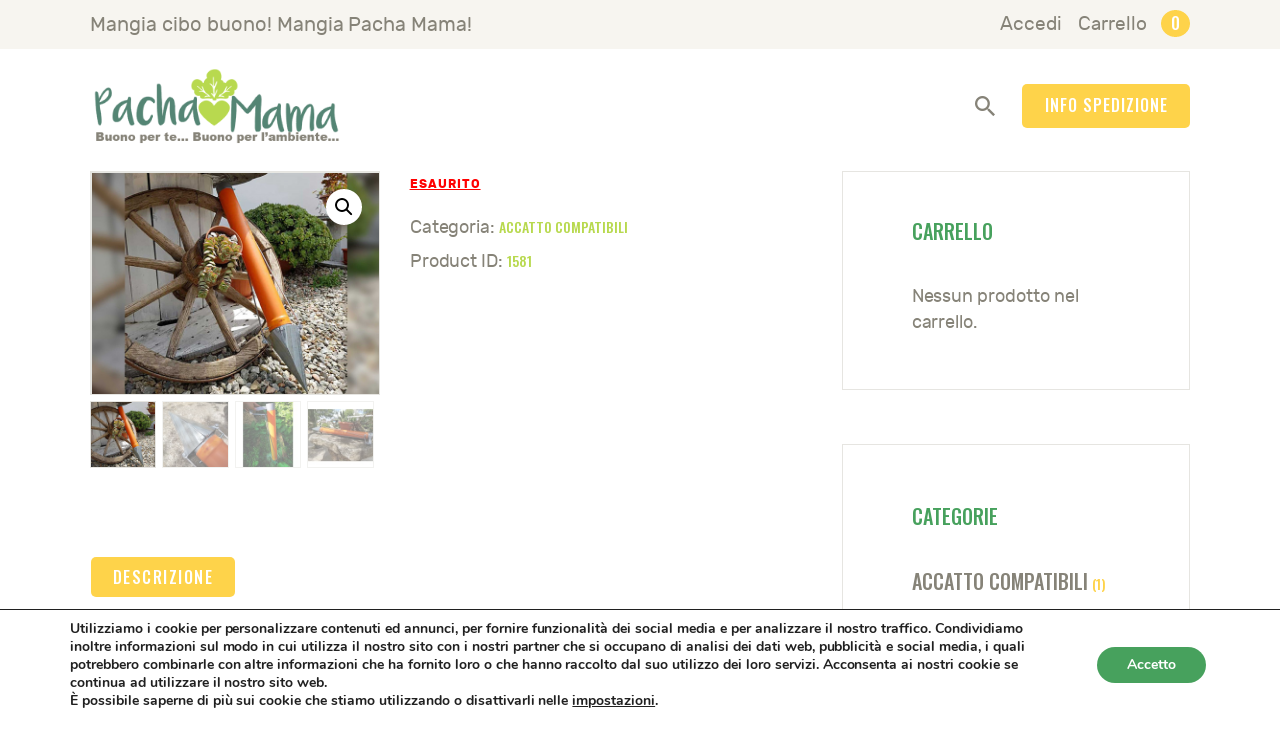

--- FILE ---
content_type: text/html; charset=UTF-8
request_url: https://aziendaagricolapachamama.it/product/trapiantatrice-manuale-pacha-mama/
body_size: 29674
content:
<!DOCTYPE html>
<html lang="it-IT" class="no-js
     scheme_default        ">
<head>
			<meta charset="UTF-8">
		<meta name="viewport" content="width=device-width, initial-scale=1, maximum-scale=1">
		<meta name="format-detection" content="telephone=no">
		<link rel="profile" href="//gmpg.org/xfn/11">
		<link rel="pingback" href="https://aziendaagricolapachamama.it/xmlrpc.php">
		<meta name='robots' content='index, follow, max-image-preview:large, max-snippet:-1, max-video-preview:-1' />

	<!-- This site is optimized with the Yoast SEO plugin v20.1 - https://yoast.com/wordpress/plugins/seo/ -->
	<title>Trapiantatrice Manuale Pacha Mama &bull; Pacha Mama</title>
	<meta name="description" content="L&#039;abbiamo costruita con i materiali che ritenevano migliori e più resistenti. Il tubo in plastica rigida la rende più leggera e permette il trapianto di piante sia piccole che grandi." />
	<link rel="canonical" href="https://aziendaagricolapachamama.it/product/trapiantatrice-manuale-pacha-mama/" />
	<meta property="og:locale" content="it_IT" />
	<meta property="og:type" content="article" />
	<meta property="og:title" content="Trapiantatrice Manuale Pacha Mama &bull; Pacha Mama" />
	<meta property="og:description" content="L&#039;abbiamo costruita con i materiali che ritenevano migliori e più resistenti. Il tubo in plastica rigida la rende più leggera e permette il trapianto di piante sia piccole che grandi." />
	<meta property="og:url" content="https://aziendaagricolapachamama.it/product/trapiantatrice-manuale-pacha-mama/" />
	<meta property="og:site_name" content="Pacha Mama" />
	<meta property="article:publisher" content="https://www.facebook.com/aapachamama2016/" />
	<meta property="article:modified_time" content="2023-02-23T16:45:58+00:00" />
	<meta property="og:image" content="https://aziendaagricolapachamama.it/wp-content/uploads/2019/07/trapiantatrice1_r.jpg" />
	<meta property="og:image:width" content="2330" />
	<meta property="og:image:height" content="1800" />
	<meta property="og:image:type" content="image/jpeg" />
	<meta name="twitter:card" content="summary_large_image" />
	<meta name="twitter:label1" content="Tempo di lettura stimato" />
	<meta name="twitter:data1" content="1 minuto" />
	<script type="application/ld+json" class="yoast-schema-graph">{"@context":"https://schema.org","@graph":[{"@type":"WebPage","@id":"https://aziendaagricolapachamama.it/product/trapiantatrice-manuale-pacha-mama/","url":"https://aziendaagricolapachamama.it/product/trapiantatrice-manuale-pacha-mama/","name":"Trapiantatrice Manuale Pacha Mama &bull; Pacha Mama","isPartOf":{"@id":"https://aziendaagricolapachamama.it/#website"},"primaryImageOfPage":{"@id":"https://aziendaagricolapachamama.it/product/trapiantatrice-manuale-pacha-mama/#primaryimage"},"image":{"@id":"https://aziendaagricolapachamama.it/product/trapiantatrice-manuale-pacha-mama/#primaryimage"},"thumbnailUrl":"https://aziendaagricolapachamama.it/wp-content/uploads/2019/07/trapiantatrice1_r.jpg","datePublished":"2019-07-15T08:18:43+00:00","dateModified":"2023-02-23T16:45:58+00:00","description":"L'abbiamo costruita con i materiali che ritenevano migliori e più resistenti. Il tubo in plastica rigida la rende più leggera e permette il trapianto di piante sia piccole che grandi.","breadcrumb":{"@id":"https://aziendaagricolapachamama.it/product/trapiantatrice-manuale-pacha-mama/#breadcrumb"},"inLanguage":"it-IT","potentialAction":[{"@type":"ReadAction","target":["https://aziendaagricolapachamama.it/product/trapiantatrice-manuale-pacha-mama/"]}]},{"@type":"ImageObject","inLanguage":"it-IT","@id":"https://aziendaagricolapachamama.it/product/trapiantatrice-manuale-pacha-mama/#primaryimage","url":"https://aziendaagricolapachamama.it/wp-content/uploads/2019/07/trapiantatrice1_r.jpg","contentUrl":"https://aziendaagricolapachamama.it/wp-content/uploads/2019/07/trapiantatrice1_r.jpg","width":2330,"height":1800},{"@type":"BreadcrumbList","@id":"https://aziendaagricolapachamama.it/product/trapiantatrice-manuale-pacha-mama/#breadcrumb","itemListElement":[{"@type":"ListItem","position":1,"name":"Home","item":"https://aziendaagricolapachamama.it/"},{"@type":"ListItem","position":2,"name":"Shop","item":"https://aziendaagricolapachamama.it/shop/"},{"@type":"ListItem","position":3,"name":"Trapiantatrice Manuale Pacha Mama"}]},{"@type":"WebSite","@id":"https://aziendaagricolapachamama.it/#website","url":"https://aziendaagricolapachamama.it/","name":"Pacha Mama","description":"Buono per te... Buono per l&#039;ambiente...","publisher":{"@id":"https://aziendaagricolapachamama.it/#organization"},"potentialAction":[{"@type":"SearchAction","target":{"@type":"EntryPoint","urlTemplate":"https://aziendaagricolapachamama.it/?s={search_term_string}"},"query-input":"required name=search_term_string"}],"inLanguage":"it-IT"},{"@type":"Organization","@id":"https://aziendaagricolapachamama.it/#organization","name":"Azienda Agricola Pacha Mama","url":"https://aziendaagricolapachamama.it/","logo":{"@type":"ImageObject","inLanguage":"it-IT","@id":"https://aziendaagricolapachamama.it/#/schema/logo/image/","url":"https://aziendaagricolapachamama.it/wp-content/uploads/2019/07/logo_pm-e1562765923456.png","contentUrl":"https://aziendaagricolapachamama.it/wp-content/uploads/2019/07/logo_pm-e1562765923456.png","width":326,"height":106,"caption":"Azienda Agricola Pacha Mama"},"image":{"@id":"https://aziendaagricolapachamama.it/#/schema/logo/image/"},"sameAs":["https://www.facebook.com/aapachamama2016/","https://www.instagram.com/azienda_agricola_pachamama/","https://www.youtube.com/channel/UCEa0k_kLoYFgysFwxZK77gQ"]}]}</script>
	<!-- / Yoast SEO plugin. -->


<link rel='dns-prefetch' href='//ajax.googleapis.com' />
<link rel='dns-prefetch' href='//fonts.googleapis.com' />
<link rel="alternate" type="application/rss+xml" title="Pacha Mama &raquo; Feed" href="https://aziendaagricolapachamama.it/feed/" />
<meta property="og:url" content="https://aziendaagricolapachamama.it/product/trapiantatrice-manuale-pacha-mama/ "/>
			<meta property="og:title" content="Trapiantatrice Manuale Pacha Mama" />
			<meta property="og:description" content="L&#039;abbiamo costruita con i materiali che ritenevano migliori e più resistenti. Il tubo in plastica rigida la rende più leggera e permette il trapianto di piante sia piccole che grandi , come zucca e melone. Sergio ha ideato il sistema di..." />  
			<meta property="og:type" content="article" />				<meta property="og:image" content="https://aziendaagricolapachamama.it/wp-content/uploads/2019/07/trapiantatrice1_r.jpg"/>
				<script type="text/javascript">
window._wpemojiSettings = {"baseUrl":"https:\/\/s.w.org\/images\/core\/emoji\/14.0.0\/72x72\/","ext":".png","svgUrl":"https:\/\/s.w.org\/images\/core\/emoji\/14.0.0\/svg\/","svgExt":".svg","source":{"concatemoji":"https:\/\/aziendaagricolapachamama.it\/wp-includes\/js\/wp-emoji-release.min.js?ver=6.1.1"}};
/*! This file is auto-generated */
!function(e,a,t){var n,r,o,i=a.createElement("canvas"),p=i.getContext&&i.getContext("2d");function s(e,t){var a=String.fromCharCode,e=(p.clearRect(0,0,i.width,i.height),p.fillText(a.apply(this,e),0,0),i.toDataURL());return p.clearRect(0,0,i.width,i.height),p.fillText(a.apply(this,t),0,0),e===i.toDataURL()}function c(e){var t=a.createElement("script");t.src=e,t.defer=t.type="text/javascript",a.getElementsByTagName("head")[0].appendChild(t)}for(o=Array("flag","emoji"),t.supports={everything:!0,everythingExceptFlag:!0},r=0;r<o.length;r++)t.supports[o[r]]=function(e){if(p&&p.fillText)switch(p.textBaseline="top",p.font="600 32px Arial",e){case"flag":return s([127987,65039,8205,9895,65039],[127987,65039,8203,9895,65039])?!1:!s([55356,56826,55356,56819],[55356,56826,8203,55356,56819])&&!s([55356,57332,56128,56423,56128,56418,56128,56421,56128,56430,56128,56423,56128,56447],[55356,57332,8203,56128,56423,8203,56128,56418,8203,56128,56421,8203,56128,56430,8203,56128,56423,8203,56128,56447]);case"emoji":return!s([129777,127995,8205,129778,127999],[129777,127995,8203,129778,127999])}return!1}(o[r]),t.supports.everything=t.supports.everything&&t.supports[o[r]],"flag"!==o[r]&&(t.supports.everythingExceptFlag=t.supports.everythingExceptFlag&&t.supports[o[r]]);t.supports.everythingExceptFlag=t.supports.everythingExceptFlag&&!t.supports.flag,t.DOMReady=!1,t.readyCallback=function(){t.DOMReady=!0},t.supports.everything||(n=function(){t.readyCallback()},a.addEventListener?(a.addEventListener("DOMContentLoaded",n,!1),e.addEventListener("load",n,!1)):(e.attachEvent("onload",n),a.attachEvent("onreadystatechange",function(){"complete"===a.readyState&&t.readyCallback()})),(e=t.source||{}).concatemoji?c(e.concatemoji):e.wpemoji&&e.twemoji&&(c(e.twemoji),c(e.wpemoji)))}(window,document,window._wpemojiSettings);
</script>
<style type="text/css">
img.wp-smiley,
img.emoji {
	display: inline !important;
	border: none !important;
	box-shadow: none !important;
	height: 1em !important;
	width: 1em !important;
	margin: 0 0.07em !important;
	vertical-align: -0.1em !important;
	background: none !important;
	padding: 0 !important;
}
</style>
	<link property="stylesheet" rel='stylesheet' id='sbi_styles-css' href='https://aziendaagricolapachamama.it/wp-content/plugins/instagram-feed/css/sbi-styles.min.css?ver=6.1.1' type='text/css' media='all' />
<link property="stylesheet" rel='stylesheet' id='wp-block-library-css' href='https://aziendaagricolapachamama.it/wp-includes/css/dist/block-library/style.min.css?ver=6.1.1' type='text/css' media='all' />
<link property="stylesheet" rel='stylesheet' id='wc-blocks-vendors-style-css' href='https://aziendaagricolapachamama.it/wp-content/plugins/woocommerce/packages/woocommerce-blocks/build/wc-blocks-vendors-style.css?ver=9.4.3' type='text/css' media='all' />
<link property="stylesheet" rel='stylesheet' id='wc-blocks-style-css' href='https://aziendaagricolapachamama.it/wp-content/plugins/woocommerce/packages/woocommerce-blocks/build/wc-blocks-style.css?ver=9.4.3' type='text/css' media='all' />
<link property="stylesheet" rel='stylesheet' id='classic-theme-styles-css' href='https://aziendaagricolapachamama.it/wp-includes/css/classic-themes.min.css?ver=1' type='text/css' media='all' />
<style id='global-styles-inline-css' type='text/css'>
body{--wp--preset--color--black: #000000;--wp--preset--color--cyan-bluish-gray: #abb8c3;--wp--preset--color--white: #ffffff;--wp--preset--color--pale-pink: #f78da7;--wp--preset--color--vivid-red: #cf2e2e;--wp--preset--color--luminous-vivid-orange: #ff6900;--wp--preset--color--luminous-vivid-amber: #fcb900;--wp--preset--color--light-green-cyan: #7bdcb5;--wp--preset--color--vivid-green-cyan: #00d084;--wp--preset--color--pale-cyan-blue: #8ed1fc;--wp--preset--color--vivid-cyan-blue: #0693e3;--wp--preset--color--vivid-purple: #9b51e0;--wp--preset--gradient--vivid-cyan-blue-to-vivid-purple: linear-gradient(135deg,rgba(6,147,227,1) 0%,rgb(155,81,224) 100%);--wp--preset--gradient--light-green-cyan-to-vivid-green-cyan: linear-gradient(135deg,rgb(122,220,180) 0%,rgb(0,208,130) 100%);--wp--preset--gradient--luminous-vivid-amber-to-luminous-vivid-orange: linear-gradient(135deg,rgba(252,185,0,1) 0%,rgba(255,105,0,1) 100%);--wp--preset--gradient--luminous-vivid-orange-to-vivid-red: linear-gradient(135deg,rgba(255,105,0,1) 0%,rgb(207,46,46) 100%);--wp--preset--gradient--very-light-gray-to-cyan-bluish-gray: linear-gradient(135deg,rgb(238,238,238) 0%,rgb(169,184,195) 100%);--wp--preset--gradient--cool-to-warm-spectrum: linear-gradient(135deg,rgb(74,234,220) 0%,rgb(151,120,209) 20%,rgb(207,42,186) 40%,rgb(238,44,130) 60%,rgb(251,105,98) 80%,rgb(254,248,76) 100%);--wp--preset--gradient--blush-light-purple: linear-gradient(135deg,rgb(255,206,236) 0%,rgb(152,150,240) 100%);--wp--preset--gradient--blush-bordeaux: linear-gradient(135deg,rgb(254,205,165) 0%,rgb(254,45,45) 50%,rgb(107,0,62) 100%);--wp--preset--gradient--luminous-dusk: linear-gradient(135deg,rgb(255,203,112) 0%,rgb(199,81,192) 50%,rgb(65,88,208) 100%);--wp--preset--gradient--pale-ocean: linear-gradient(135deg,rgb(255,245,203) 0%,rgb(182,227,212) 50%,rgb(51,167,181) 100%);--wp--preset--gradient--electric-grass: linear-gradient(135deg,rgb(202,248,128) 0%,rgb(113,206,126) 100%);--wp--preset--gradient--midnight: linear-gradient(135deg,rgb(2,3,129) 0%,rgb(40,116,252) 100%);--wp--preset--duotone--dark-grayscale: url('#wp-duotone-dark-grayscale');--wp--preset--duotone--grayscale: url('#wp-duotone-grayscale');--wp--preset--duotone--purple-yellow: url('#wp-duotone-purple-yellow');--wp--preset--duotone--blue-red: url('#wp-duotone-blue-red');--wp--preset--duotone--midnight: url('#wp-duotone-midnight');--wp--preset--duotone--magenta-yellow: url('#wp-duotone-magenta-yellow');--wp--preset--duotone--purple-green: url('#wp-duotone-purple-green');--wp--preset--duotone--blue-orange: url('#wp-duotone-blue-orange');--wp--preset--font-size--small: 13px;--wp--preset--font-size--medium: 20px;--wp--preset--font-size--large: 36px;--wp--preset--font-size--x-large: 42px;--wp--preset--spacing--20: 0.44rem;--wp--preset--spacing--30: 0.67rem;--wp--preset--spacing--40: 1rem;--wp--preset--spacing--50: 1.5rem;--wp--preset--spacing--60: 2.25rem;--wp--preset--spacing--70: 3.38rem;--wp--preset--spacing--80: 5.06rem;}:where(.is-layout-flex){gap: 0.5em;}body .is-layout-flow > .alignleft{float: left;margin-inline-start: 0;margin-inline-end: 2em;}body .is-layout-flow > .alignright{float: right;margin-inline-start: 2em;margin-inline-end: 0;}body .is-layout-flow > .aligncenter{margin-left: auto !important;margin-right: auto !important;}body .is-layout-constrained > .alignleft{float: left;margin-inline-start: 0;margin-inline-end: 2em;}body .is-layout-constrained > .alignright{float: right;margin-inline-start: 2em;margin-inline-end: 0;}body .is-layout-constrained > .aligncenter{margin-left: auto !important;margin-right: auto !important;}body .is-layout-constrained > :where(:not(.alignleft):not(.alignright):not(.alignfull)){max-width: var(--wp--style--global--content-size);margin-left: auto !important;margin-right: auto !important;}body .is-layout-constrained > .alignwide{max-width: var(--wp--style--global--wide-size);}body .is-layout-flex{display: flex;}body .is-layout-flex{flex-wrap: wrap;align-items: center;}body .is-layout-flex > *{margin: 0;}:where(.wp-block-columns.is-layout-flex){gap: 2em;}.has-black-color{color: var(--wp--preset--color--black) !important;}.has-cyan-bluish-gray-color{color: var(--wp--preset--color--cyan-bluish-gray) !important;}.has-white-color{color: var(--wp--preset--color--white) !important;}.has-pale-pink-color{color: var(--wp--preset--color--pale-pink) !important;}.has-vivid-red-color{color: var(--wp--preset--color--vivid-red) !important;}.has-luminous-vivid-orange-color{color: var(--wp--preset--color--luminous-vivid-orange) !important;}.has-luminous-vivid-amber-color{color: var(--wp--preset--color--luminous-vivid-amber) !important;}.has-light-green-cyan-color{color: var(--wp--preset--color--light-green-cyan) !important;}.has-vivid-green-cyan-color{color: var(--wp--preset--color--vivid-green-cyan) !important;}.has-pale-cyan-blue-color{color: var(--wp--preset--color--pale-cyan-blue) !important;}.has-vivid-cyan-blue-color{color: var(--wp--preset--color--vivid-cyan-blue) !important;}.has-vivid-purple-color{color: var(--wp--preset--color--vivid-purple) !important;}.has-black-background-color{background-color: var(--wp--preset--color--black) !important;}.has-cyan-bluish-gray-background-color{background-color: var(--wp--preset--color--cyan-bluish-gray) !important;}.has-white-background-color{background-color: var(--wp--preset--color--white) !important;}.has-pale-pink-background-color{background-color: var(--wp--preset--color--pale-pink) !important;}.has-vivid-red-background-color{background-color: var(--wp--preset--color--vivid-red) !important;}.has-luminous-vivid-orange-background-color{background-color: var(--wp--preset--color--luminous-vivid-orange) !important;}.has-luminous-vivid-amber-background-color{background-color: var(--wp--preset--color--luminous-vivid-amber) !important;}.has-light-green-cyan-background-color{background-color: var(--wp--preset--color--light-green-cyan) !important;}.has-vivid-green-cyan-background-color{background-color: var(--wp--preset--color--vivid-green-cyan) !important;}.has-pale-cyan-blue-background-color{background-color: var(--wp--preset--color--pale-cyan-blue) !important;}.has-vivid-cyan-blue-background-color{background-color: var(--wp--preset--color--vivid-cyan-blue) !important;}.has-vivid-purple-background-color{background-color: var(--wp--preset--color--vivid-purple) !important;}.has-black-border-color{border-color: var(--wp--preset--color--black) !important;}.has-cyan-bluish-gray-border-color{border-color: var(--wp--preset--color--cyan-bluish-gray) !important;}.has-white-border-color{border-color: var(--wp--preset--color--white) !important;}.has-pale-pink-border-color{border-color: var(--wp--preset--color--pale-pink) !important;}.has-vivid-red-border-color{border-color: var(--wp--preset--color--vivid-red) !important;}.has-luminous-vivid-orange-border-color{border-color: var(--wp--preset--color--luminous-vivid-orange) !important;}.has-luminous-vivid-amber-border-color{border-color: var(--wp--preset--color--luminous-vivid-amber) !important;}.has-light-green-cyan-border-color{border-color: var(--wp--preset--color--light-green-cyan) !important;}.has-vivid-green-cyan-border-color{border-color: var(--wp--preset--color--vivid-green-cyan) !important;}.has-pale-cyan-blue-border-color{border-color: var(--wp--preset--color--pale-cyan-blue) !important;}.has-vivid-cyan-blue-border-color{border-color: var(--wp--preset--color--vivid-cyan-blue) !important;}.has-vivid-purple-border-color{border-color: var(--wp--preset--color--vivid-purple) !important;}.has-vivid-cyan-blue-to-vivid-purple-gradient-background{background: var(--wp--preset--gradient--vivid-cyan-blue-to-vivid-purple) !important;}.has-light-green-cyan-to-vivid-green-cyan-gradient-background{background: var(--wp--preset--gradient--light-green-cyan-to-vivid-green-cyan) !important;}.has-luminous-vivid-amber-to-luminous-vivid-orange-gradient-background{background: var(--wp--preset--gradient--luminous-vivid-amber-to-luminous-vivid-orange) !important;}.has-luminous-vivid-orange-to-vivid-red-gradient-background{background: var(--wp--preset--gradient--luminous-vivid-orange-to-vivid-red) !important;}.has-very-light-gray-to-cyan-bluish-gray-gradient-background{background: var(--wp--preset--gradient--very-light-gray-to-cyan-bluish-gray) !important;}.has-cool-to-warm-spectrum-gradient-background{background: var(--wp--preset--gradient--cool-to-warm-spectrum) !important;}.has-blush-light-purple-gradient-background{background: var(--wp--preset--gradient--blush-light-purple) !important;}.has-blush-bordeaux-gradient-background{background: var(--wp--preset--gradient--blush-bordeaux) !important;}.has-luminous-dusk-gradient-background{background: var(--wp--preset--gradient--luminous-dusk) !important;}.has-pale-ocean-gradient-background{background: var(--wp--preset--gradient--pale-ocean) !important;}.has-electric-grass-gradient-background{background: var(--wp--preset--gradient--electric-grass) !important;}.has-midnight-gradient-background{background: var(--wp--preset--gradient--midnight) !important;}.has-small-font-size{font-size: var(--wp--preset--font-size--small) !important;}.has-medium-font-size{font-size: var(--wp--preset--font-size--medium) !important;}.has-large-font-size{font-size: var(--wp--preset--font-size--large) !important;}.has-x-large-font-size{font-size: var(--wp--preset--font-size--x-large) !important;}
.wp-block-navigation a:where(:not(.wp-element-button)){color: inherit;}
:where(.wp-block-columns.is-layout-flex){gap: 2em;}
.wp-block-pullquote{font-size: 1.5em;line-height: 1.6;}
</style>
<link property="stylesheet" rel='stylesheet' id='contact-form-7-css' href='https://aziendaagricolapachamama.it/wp-content/plugins/contact-form-7/includes/css/styles.css?ver=5.7.4' type='text/css' media='all' />
<link property="stylesheet" rel='stylesheet' id='jquery-ui-theme-css' href='https://ajax.googleapis.com/ajax/libs/jqueryui/1.11.4/themes/smoothness/jquery-ui.min.css?ver=1.11.4' type='text/css' media='all' />
<link property="stylesheet" rel='stylesheet' id='jquery-ui-timepicker-css' href='https://aziendaagricolapachamama.it/wp-content/plugins/contact-form-7-datepicker/js/jquery-ui-timepicker/jquery-ui-timepicker-addon.min.css?ver=6.1.1' type='text/css' media='all' />
<link property="stylesheet" rel='stylesheet' id='esg-plugin-settings-css' href='https://aziendaagricolapachamama.it/wp-content/plugins/essential-grid/public/assets/css/settings.css?ver=3.0.16' type='text/css' media='all' />
<link property="stylesheet" rel='stylesheet' id='tp-fontello-css' href='https://aziendaagricolapachamama.it/wp-content/plugins/essential-grid/public/assets/font/fontello/css/fontello.css?ver=3.0.16' type='text/css' media='all' />
<link property="stylesheet" rel='stylesheet' id='trx_addons-icons-css' href='https://aziendaagricolapachamama.it/wp-content/plugins/trx_addons/css/font-icons/css/trx_addons_icons-embedded.css' type='text/css' media='all' />
<link property="stylesheet" rel='stylesheet' id='swiperslider-css' href='https://aziendaagricolapachamama.it/wp-content/plugins/trx_addons/js/swiper/swiper.min.css' type='text/css' media='all' />
<link property="stylesheet" rel='stylesheet' id='magnific-popup-css' href='https://aziendaagricolapachamama.it/wp-content/plugins/trx_addons/js/magnific/magnific-popup.min.css' type='text/css' media='all' />
<link property="stylesheet" rel='stylesheet' id='trx_addons-css' href='https://aziendaagricolapachamama.it/wp-content/plugins/trx_addons/css/trx_addons.css' type='text/css' media='all' />
<link property="stylesheet" rel='stylesheet' id='trx_addons-animation-css' href='https://aziendaagricolapachamama.it/wp-content/plugins/trx_addons/css/trx_addons.animation.css' type='text/css' media='all' />
<link property="stylesheet" rel='stylesheet' id='photoswipe-css' href='https://aziendaagricolapachamama.it/wp-content/plugins/woocommerce/assets/css/photoswipe/photoswipe.min.css?ver=7.4.0' type='text/css' media='all' />
<link property="stylesheet" rel='stylesheet' id='photoswipe-default-skin-css' href='https://aziendaagricolapachamama.it/wp-content/plugins/woocommerce/assets/css/photoswipe/default-skin/default-skin.min.css?ver=7.4.0' type='text/css' media='all' />
<link property="stylesheet" rel='stylesheet' id='woocommerce-layout-css' href='https://aziendaagricolapachamama.it/wp-content/plugins/woocommerce/assets/css/woocommerce-layout.css?ver=7.4.0' type='text/css' media='all' />
<link property="stylesheet" rel='stylesheet' id='woocommerce-smallscreen-css' href='https://aziendaagricolapachamama.it/wp-content/plugins/woocommerce/assets/css/woocommerce-smallscreen.css?ver=7.4.0' type='text/css' media='only screen and (max-width: 768px)' />
<link property="stylesheet" rel='stylesheet' id='woocommerce-general-css' href='https://aziendaagricolapachamama.it/wp-content/plugins/woocommerce/assets/css/woocommerce.css?ver=7.4.0' type='text/css' media='all' />
<style id='woocommerce-inline-inline-css' type='text/css'>
.woocommerce form .form-row .required { visibility: visible; }
</style>
<link property="stylesheet" rel='stylesheet' id='parent-style-css' href='https://aziendaagricolapachamama.it/wp-content/themes/lettuce/style.css?ver=6.1.1' type='text/css' media='all' />
<link property="stylesheet" rel='stylesheet' id='all-in-one-video-gallery-public-css' href='https://aziendaagricolapachamama.it/wp-content/plugins/all-in-one-video-gallery/public/assets/css/public.css?ver=2.6.4' type='text/css' media='all' />
<link property="stylesheet" rel='stylesheet' id='moove_gdpr_frontend-css' href='https://aziendaagricolapachamama.it/wp-content/plugins/gdpr-cookie-compliance/dist/styles/gdpr-main.css?ver=4.10.1' type='text/css' media='all' />
<style id='moove_gdpr_frontend-inline-css' type='text/css'>
#moove_gdpr_cookie_modal,#moove_gdpr_cookie_info_bar,.gdpr_cookie_settings_shortcode_content{font-family:Nunito,sans-serif}#moove_gdpr_save_popup_settings_button{background-color:#373737;color:#fff}#moove_gdpr_save_popup_settings_button:hover{background-color:#000}#moove_gdpr_cookie_info_bar .moove-gdpr-info-bar-container .moove-gdpr-info-bar-content a.mgbutton,#moove_gdpr_cookie_info_bar .moove-gdpr-info-bar-container .moove-gdpr-info-bar-content button.mgbutton{background-color:#47a15d}#moove_gdpr_cookie_modal .moove-gdpr-modal-content .moove-gdpr-modal-footer-content .moove-gdpr-button-holder a.mgbutton,#moove_gdpr_cookie_modal .moove-gdpr-modal-content .moove-gdpr-modal-footer-content .moove-gdpr-button-holder button.mgbutton,.gdpr_cookie_settings_shortcode_content .gdpr-shr-button.button-green{background-color:#47a15d;border-color:#47a15d}#moove_gdpr_cookie_modal .moove-gdpr-modal-content .moove-gdpr-modal-footer-content .moove-gdpr-button-holder a.mgbutton:hover,#moove_gdpr_cookie_modal .moove-gdpr-modal-content .moove-gdpr-modal-footer-content .moove-gdpr-button-holder button.mgbutton:hover,.gdpr_cookie_settings_shortcode_content .gdpr-shr-button.button-green:hover{background-color:#fff;color:#47a15d}#moove_gdpr_cookie_modal .moove-gdpr-modal-content .moove-gdpr-modal-close i,#moove_gdpr_cookie_modal .moove-gdpr-modal-content .moove-gdpr-modal-close span.gdpr-icon{background-color:#47a15d;border:1px solid #47a15d}#moove_gdpr_cookie_info_bar span.change-settings-button.focus-g,#moove_gdpr_cookie_info_bar span.change-settings-button:focus{-webkit-box-shadow:0 0 1px 3px #47a15d;-moz-box-shadow:0 0 1px 3px #47a15d;box-shadow:0 0 1px 3px #47a15d}#moove_gdpr_cookie_modal .moove-gdpr-modal-content .moove-gdpr-modal-close i:hover,#moove_gdpr_cookie_modal .moove-gdpr-modal-content .moove-gdpr-modal-close span.gdpr-icon:hover,#moove_gdpr_cookie_info_bar span[data-href]>u.change-settings-button{color:#47a15d}#moove_gdpr_cookie_modal .moove-gdpr-modal-content .moove-gdpr-modal-left-content #moove-gdpr-menu li.menu-item-selected a span.gdpr-icon,#moove_gdpr_cookie_modal .moove-gdpr-modal-content .moove-gdpr-modal-left-content #moove-gdpr-menu li.menu-item-selected button span.gdpr-icon{color:inherit}#moove_gdpr_cookie_modal .moove-gdpr-modal-content .moove-gdpr-modal-left-content #moove-gdpr-menu li a span.gdpr-icon,#moove_gdpr_cookie_modal .moove-gdpr-modal-content .moove-gdpr-modal-left-content #moove-gdpr-menu li button span.gdpr-icon{color:inherit}#moove_gdpr_cookie_modal .gdpr-acc-link{line-height:0;font-size:0;color:transparent;position:absolute}#moove_gdpr_cookie_modal .moove-gdpr-modal-content .moove-gdpr-modal-close:hover i,#moove_gdpr_cookie_modal .moove-gdpr-modal-content .moove-gdpr-modal-left-content #moove-gdpr-menu li a,#moove_gdpr_cookie_modal .moove-gdpr-modal-content .moove-gdpr-modal-left-content #moove-gdpr-menu li button,#moove_gdpr_cookie_modal .moove-gdpr-modal-content .moove-gdpr-modal-left-content #moove-gdpr-menu li button i,#moove_gdpr_cookie_modal .moove-gdpr-modal-content .moove-gdpr-modal-left-content #moove-gdpr-menu li a i,#moove_gdpr_cookie_modal .moove-gdpr-modal-content .moove-gdpr-tab-main .moove-gdpr-tab-main-content a:hover,#moove_gdpr_cookie_info_bar.moove-gdpr-dark-scheme .moove-gdpr-info-bar-container .moove-gdpr-info-bar-content a.mgbutton:hover,#moove_gdpr_cookie_info_bar.moove-gdpr-dark-scheme .moove-gdpr-info-bar-container .moove-gdpr-info-bar-content button.mgbutton:hover,#moove_gdpr_cookie_info_bar.moove-gdpr-dark-scheme .moove-gdpr-info-bar-container .moove-gdpr-info-bar-content a:hover,#moove_gdpr_cookie_info_bar.moove-gdpr-dark-scheme .moove-gdpr-info-bar-container .moove-gdpr-info-bar-content button:hover,#moove_gdpr_cookie_info_bar.moove-gdpr-dark-scheme .moove-gdpr-info-bar-container .moove-gdpr-info-bar-content span.change-settings-button:hover,#moove_gdpr_cookie_info_bar.moove-gdpr-dark-scheme .moove-gdpr-info-bar-container .moove-gdpr-info-bar-content u.change-settings-button:hover,#moove_gdpr_cookie_info_bar span[data-href]>u.change-settings-button,#moove_gdpr_cookie_info_bar.moove-gdpr-dark-scheme .moove-gdpr-info-bar-container .moove-gdpr-info-bar-content a.mgbutton.focus-g,#moove_gdpr_cookie_info_bar.moove-gdpr-dark-scheme .moove-gdpr-info-bar-container .moove-gdpr-info-bar-content button.mgbutton.focus-g,#moove_gdpr_cookie_info_bar.moove-gdpr-dark-scheme .moove-gdpr-info-bar-container .moove-gdpr-info-bar-content a.focus-g,#moove_gdpr_cookie_info_bar.moove-gdpr-dark-scheme .moove-gdpr-info-bar-container .moove-gdpr-info-bar-content button.focus-g,#moove_gdpr_cookie_info_bar.moove-gdpr-dark-scheme .moove-gdpr-info-bar-container .moove-gdpr-info-bar-content a.mgbutton:focus,#moove_gdpr_cookie_info_bar.moove-gdpr-dark-scheme .moove-gdpr-info-bar-container .moove-gdpr-info-bar-content button.mgbutton:focus,#moove_gdpr_cookie_info_bar.moove-gdpr-dark-scheme .moove-gdpr-info-bar-container .moove-gdpr-info-bar-content a:focus,#moove_gdpr_cookie_info_bar.moove-gdpr-dark-scheme .moove-gdpr-info-bar-container .moove-gdpr-info-bar-content button:focus,#moove_gdpr_cookie_info_bar.moove-gdpr-dark-scheme .moove-gdpr-info-bar-container .moove-gdpr-info-bar-content span.change-settings-button.focus-g,span.change-settings-button:focus,#moove_gdpr_cookie_info_bar.moove-gdpr-dark-scheme .moove-gdpr-info-bar-container .moove-gdpr-info-bar-content u.change-settings-button.focus-g,#moove_gdpr_cookie_info_bar.moove-gdpr-dark-scheme .moove-gdpr-info-bar-container .moove-gdpr-info-bar-content u.change-settings-button:focus{color:#47a15d}#moove_gdpr_cookie_modal.gdpr_lightbox-hide{display:none}
</style>
<link property="stylesheet" rel='stylesheet' id='lettuce-font-Rubik-css' href='https://aziendaagricolapachamama.it/wp-content/themes/lettuce/css/font-face/Rubik/stylesheet.css' type='text/css' media='all' />
<link property="stylesheet" rel='stylesheet' id='lettuce-font-Luna-css' href='https://aziendaagricolapachamama.it/wp-content/themes/lettuce/css/font-face/Luna/stylesheet.css' type='text/css' media='all' />
<link property="stylesheet" rel='stylesheet' id='lettuce-font-google_fonts-css' href='https://fonts.googleapis.com/css?family=Oswald:400,500,600,700&#038;subset=latin,latin-ext' type='text/css' media='all' />
<link property="stylesheet" rel='stylesheet' id='fontello-icons-css' href='https://aziendaagricolapachamama.it/wp-content/themes/lettuce/css/font-icons/css/fontello-embedded.css' type='text/css' media='all' />
<link property="stylesheet" rel='stylesheet' id='lettuce-main-css' href='https://aziendaagricolapachamama.it/wp-content/themes/lettuce/style.css' type='text/css' media='all' />
<style id='lettuce-main-inline-css' type='text/css'>
.post-navigation .nav-next a .nav-arrow { background-image: url(https://aziendaagricolapachamama.it/wp-content/uploads/2019/10/luffa-piatti_r-370x208.jpg); }
</style>
<link property="stylesheet" rel='stylesheet' id='lettuce-custom-css' href='https://aziendaagricolapachamama.it/wp-content/themes/lettuce/css/__custom.css' type='text/css' media='all' />
<link property="stylesheet" rel='stylesheet' id='lettuce-color-default-css' href='https://aziendaagricolapachamama.it/wp-content/themes/lettuce/css/__colors_default.css' type='text/css' media='all' />
<link property="stylesheet" rel='stylesheet' id='lettuce-color-dark-css' href='https://aziendaagricolapachamama.it/wp-content/themes/lettuce/css/__colors_dark.css' type='text/css' media='all' />
<link property="stylesheet" rel='stylesheet' id='mediaelement-css' href='https://aziendaagricolapachamama.it/wp-includes/js/mediaelement/mediaelementplayer-legacy.min.css?ver=4.2.17' type='text/css' media='all' />
<link property="stylesheet" rel='stylesheet' id='wp-mediaelement-css' href='https://aziendaagricolapachamama.it/wp-includes/js/mediaelement/wp-mediaelement.min.css?ver=6.1.1' type='text/css' media='all' />
<link property="stylesheet" rel='stylesheet' id='lettuce-child-css' href='https://aziendaagricolapachamama.it/wp-content/themes/lettuce-child/style.css' type='text/css' media='all' />
<link property="stylesheet" rel='stylesheet' id='trx_addons-responsive-css' href='https://aziendaagricolapachamama.it/wp-content/plugins/trx_addons/css/trx_addons.responsive.css' type='text/css' media='all' />
<link property="stylesheet" rel='stylesheet' id='lettuce-responsive-css' href='https://aziendaagricolapachamama.it/wp-content/themes/lettuce/css/responsive.css' type='text/css' media='all' />
<script type='text/javascript' src='https://aziendaagricolapachamama.it/wp-includes/js/jquery/jquery.min.js?ver=3.6.1' id='jquery-core-js'></script>
<script type='text/javascript' src='https://aziendaagricolapachamama.it/wp-includes/js/jquery/jquery-migrate.min.js?ver=3.3.2' id='jquery-migrate-js'></script>
<script type='text/javascript' src='https://aziendaagricolapachamama.it/wp-content/plugins/revslider/public/assets/js/rbtools.min.js?ver=6.6.11' async id='tp-tools-js'></script>
<script type='text/javascript' src='https://aziendaagricolapachamama.it/wp-content/plugins/revslider/public/assets/js/rs6.min.js?ver=6.6.11' async id='revmin-js'></script>
<script type='text/javascript' src='https://aziendaagricolapachamama.it/wp-content/plugins/woocommerce/assets/js/jquery-blockui/jquery.blockUI.min.js?ver=2.7.0-wc.7.4.0' id='jquery-blockui-js'></script>
<script type='text/javascript' id='wc-add-to-cart-js-extra'>
/* <![CDATA[ */
var wc_add_to_cart_params = {"ajax_url":"\/wp-admin\/admin-ajax.php","wc_ajax_url":"\/?wc-ajax=%%endpoint%%","i18n_view_cart":"Visualizza carrello","cart_url":"https:\/\/aziendaagricolapachamama.it\/cart\/","is_cart":"","cart_redirect_after_add":"no"};
/* ]]> */
</script>
<script type='text/javascript' src='https://aziendaagricolapachamama.it/wp-content/plugins/woocommerce/assets/js/frontend/add-to-cart.min.js?ver=7.4.0' id='wc-add-to-cart-js'></script>
<script type='text/javascript' src='https://aziendaagricolapachamama.it/wp-content/plugins/js_composer/assets/js/vendors/woocommerce-add-to-cart.js?ver=6.10.0' id='vc_woocommerce-add-to-cart-js-js'></script>
<link rel="EditURI" type="application/rsd+xml" title="RSD" href="https://aziendaagricolapachamama.it/xmlrpc.php?rsd" />
<link rel="wlwmanifest" type="application/wlwmanifest+xml" href="https://aziendaagricolapachamama.it/wp-includes/wlwmanifest.xml" />
<meta name="generator" content="WordPress 6.1.1" />
<meta name="generator" content="WooCommerce 7.4.0" />
<link rel='shortlink' href='https://aziendaagricolapachamama.it/?p=1581' />
<link rel="alternate" type="application/json+oembed" href="https://aziendaagricolapachamama.it/wp-json/oembed/1.0/embed?url=https%3A%2F%2Faziendaagricolapachamama.it%2Fproduct%2Ftrapiantatrice-manuale-pacha-mama%2F" />
<link rel="alternate" type="text/xml+oembed" href="https://aziendaagricolapachamama.it/wp-json/oembed/1.0/embed?url=https%3A%2F%2Faziendaagricolapachamama.it%2Fproduct%2Ftrapiantatrice-manuale-pacha-mama%2F&#038;format=xml" />
			<style type="text/css">
			<!--
				#page_preloader {
					background-color: #ffffff !important;				}
			-->
			</style>
					<script>
			document.documentElement.className = document.documentElement.className.replace( 'no-js', 'js' );
		</script>
				<style>
			.no-js img.lazyload { display: none; }
			figure.wp-block-image img.lazyloading { min-width: 150px; }
							.lazyload, .lazyloading { opacity: 0; }
				.lazyloaded {
					opacity: 1;
					transition: opacity 400ms;
					transition-delay: 0ms;
				}
					</style>
			<noscript><style>.woocommerce-product-gallery{ opacity: 1 !important; }</style></noscript>
	<meta name="generator" content="Powered by WPBakery Page Builder - drag and drop page builder for WordPress."/>
<meta name="generator" content="Powered by Slider Revolution 6.6.11 - responsive, Mobile-Friendly Slider Plugin for WordPress with comfortable drag and drop interface." />
<link rel="icon" href="https://aziendaagricolapachamama.it/wp-content/uploads/2018/07/cropped-favicon-90x90.png" sizes="32x32" />
<link rel="icon" href="https://aziendaagricolapachamama.it/wp-content/uploads/2018/07/cropped-favicon-300x300.png" sizes="192x192" />
<link rel="apple-touch-icon" href="https://aziendaagricolapachamama.it/wp-content/uploads/2018/07/cropped-favicon-300x300.png" />
<meta name="msapplication-TileImage" content="https://aziendaagricolapachamama.it/wp-content/uploads/2018/07/cropped-favicon-300x300.png" />
<script>function setREVStartSize(e){
			//window.requestAnimationFrame(function() {
				window.RSIW = window.RSIW===undefined ? window.innerWidth : window.RSIW;
				window.RSIH = window.RSIH===undefined ? window.innerHeight : window.RSIH;
				try {
					var pw = document.getElementById(e.c).parentNode.offsetWidth,
						newh;
					pw = pw===0 || isNaN(pw) || (e.l=="fullwidth" || e.layout=="fullwidth") ? window.RSIW : pw;
					e.tabw = e.tabw===undefined ? 0 : parseInt(e.tabw);
					e.thumbw = e.thumbw===undefined ? 0 : parseInt(e.thumbw);
					e.tabh = e.tabh===undefined ? 0 : parseInt(e.tabh);
					e.thumbh = e.thumbh===undefined ? 0 : parseInt(e.thumbh);
					e.tabhide = e.tabhide===undefined ? 0 : parseInt(e.tabhide);
					e.thumbhide = e.thumbhide===undefined ? 0 : parseInt(e.thumbhide);
					e.mh = e.mh===undefined || e.mh=="" || e.mh==="auto" ? 0 : parseInt(e.mh,0);
					if(e.layout==="fullscreen" || e.l==="fullscreen")
						newh = Math.max(e.mh,window.RSIH);
					else{
						e.gw = Array.isArray(e.gw) ? e.gw : [e.gw];
						for (var i in e.rl) if (e.gw[i]===undefined || e.gw[i]===0) e.gw[i] = e.gw[i-1];
						e.gh = e.el===undefined || e.el==="" || (Array.isArray(e.el) && e.el.length==0)? e.gh : e.el;
						e.gh = Array.isArray(e.gh) ? e.gh : [e.gh];
						for (var i in e.rl) if (e.gh[i]===undefined || e.gh[i]===0) e.gh[i] = e.gh[i-1];
											
						var nl = new Array(e.rl.length),
							ix = 0,
							sl;
						e.tabw = e.tabhide>=pw ? 0 : e.tabw;
						e.thumbw = e.thumbhide>=pw ? 0 : e.thumbw;
						e.tabh = e.tabhide>=pw ? 0 : e.tabh;
						e.thumbh = e.thumbhide>=pw ? 0 : e.thumbh;
						for (var i in e.rl) nl[i] = e.rl[i]<window.RSIW ? 0 : e.rl[i];
						sl = nl[0];
						for (var i in nl) if (sl>nl[i] && nl[i]>0) { sl = nl[i]; ix=i;}
						var m = pw>(e.gw[ix]+e.tabw+e.thumbw) ? 1 : (pw-(e.tabw+e.thumbw)) / (e.gw[ix]);
						newh =  (e.gh[ix] * m) + (e.tabh + e.thumbh);
					}
					var el = document.getElementById(e.c);
					if (el!==null && el) el.style.height = newh+"px";
					el = document.getElementById(e.c+"_wrapper");
					if (el!==null && el) {
						el.style.height = newh+"px";
						el.style.display = "block";
					}
				} catch(e){
					console.log("Failure at Presize of Slider:" + e)
				}
			//});
		  };</script>
<noscript><style> .wpb_animate_when_almost_visible { opacity: 1; }</style></noscript><style type="text/css" id="trx_addons-inline-styles-inline-css">.vc_custom_1531917250614{padding-bottom: 3px !important;background-color: #f7f5f0 !important;}.vc_custom_1535444399042{padding-top: 0.5em !important;padding-bottom: 1em !important;}.vc_custom_1530089850438{background-color: #f7f5f0 !important;}.vc_custom_1530089791796{border-top-width: 0px !important;border-right-width: 0px !important;border-bottom-width: 0px !important;border-left-width: 0px !important;}.vc_custom_1562827778294{margin-left: 0.5em !important;}.vc_custom_1533553762281{margin-top: -20px !important;background-image: url(//aziendaagricolapachamama.it/wp-content/uploads/2018/08/pattent-white-bottom.png?id=1158) !important;background-position: top left !important;background-repeat: no-repeat !important;}.vc_custom_1530280278784{background-image: url(//aziendaagricolapachamama.it/wp-content/uploads/2018/01/footer-pattern-white.png?id=424) !important;background-position: top center !important;}.vc_custom_1529931658227{background-image: url(//aziendaagricolapachamama.it/wp-content/uploads/2018/01/footer-pattern.png?id=421) !important;background-position: top left !important;background-repeat: no-repeat !important;background-size: cover !important;}.vc_custom_1529931658227{background-image: url(//aziendaagricolapachamama.it/wp-content/uploads/2018/01/footer-pattern.png?id=421) !important;background-position: top left !important;background-repeat: no-repeat !important;background-size: cover !important;}.vc_custom_1562774790482{margin-right: 22px !important;}.vc_custom_1562774798997{margin-right: 22px !important;}</style><style id='rs-plugin-settings-inline-css' type='text/css'>
#rs-demo-id {}
</style><!-- WooCommerce Google Analytics Integration -->
		<script type='text/javascript'>
			var gaProperty = 'UA-152082144-1';
			var disableStr = 'ga-disable-' + gaProperty;
			if ( document.cookie.indexOf( disableStr + '=true' ) > -1 ) {
				window[disableStr] = true;
			}
			function gaOptout() {
				document.cookie = disableStr + '=true; expires=Thu, 31 Dec 2099 23:59:59 UTC; path=/';
				window[disableStr] = true;
			}
		</script><script type='text/javascript'>var _gaq = _gaq || [];
		_gaq.push(
			['_setAccount', 'UA-152082144-1'], 
			['_setCustomVar', 1, 'logged-in', 'no', 1],
			['_trackPageview']);</script>
		<!-- /WooCommerce Google Analytics Integration --></head>

<body class="product-template-default single single-product postid-1581 wp-custom-logo theme-lettuce ua_chrome preloader woocommerce woocommerce-page woocommerce-no-js body_tag scheme_default blog_mode_shop body_style_wide  is_stream blog_style_masonry_2 sidebar_show sidebar_right remove_margins trx_addons_present header_type_custom header_style_header-custom-5 header_position_default menu_style_top no_layout wpb-js-composer js-comp-ver-6.10.0 vc_responsive">
    <svg xmlns="http://www.w3.org/2000/svg" viewBox="0 0 0 0" width="0" height="0" focusable="false" role="none" style="visibility: hidden; position: absolute; left: -9999px; overflow: hidden;" ><defs><filter id="wp-duotone-dark-grayscale"><feColorMatrix color-interpolation-filters="sRGB" type="matrix" values=" .299 .587 .114 0 0 .299 .587 .114 0 0 .299 .587 .114 0 0 .299 .587 .114 0 0 " /><feComponentTransfer color-interpolation-filters="sRGB" ><feFuncR type="table" tableValues="0 0.49803921568627" /><feFuncG type="table" tableValues="0 0.49803921568627" /><feFuncB type="table" tableValues="0 0.49803921568627" /><feFuncA type="table" tableValues="1 1" /></feComponentTransfer><feComposite in2="SourceGraphic" operator="in" /></filter></defs></svg><svg xmlns="http://www.w3.org/2000/svg" viewBox="0 0 0 0" width="0" height="0" focusable="false" role="none" style="visibility: hidden; position: absolute; left: -9999px; overflow: hidden;" ><defs><filter id="wp-duotone-grayscale"><feColorMatrix color-interpolation-filters="sRGB" type="matrix" values=" .299 .587 .114 0 0 .299 .587 .114 0 0 .299 .587 .114 0 0 .299 .587 .114 0 0 " /><feComponentTransfer color-interpolation-filters="sRGB" ><feFuncR type="table" tableValues="0 1" /><feFuncG type="table" tableValues="0 1" /><feFuncB type="table" tableValues="0 1" /><feFuncA type="table" tableValues="1 1" /></feComponentTransfer><feComposite in2="SourceGraphic" operator="in" /></filter></defs></svg><svg xmlns="http://www.w3.org/2000/svg" viewBox="0 0 0 0" width="0" height="0" focusable="false" role="none" style="visibility: hidden; position: absolute; left: -9999px; overflow: hidden;" ><defs><filter id="wp-duotone-purple-yellow"><feColorMatrix color-interpolation-filters="sRGB" type="matrix" values=" .299 .587 .114 0 0 .299 .587 .114 0 0 .299 .587 .114 0 0 .299 .587 .114 0 0 " /><feComponentTransfer color-interpolation-filters="sRGB" ><feFuncR type="table" tableValues="0.54901960784314 0.98823529411765" /><feFuncG type="table" tableValues="0 1" /><feFuncB type="table" tableValues="0.71764705882353 0.25490196078431" /><feFuncA type="table" tableValues="1 1" /></feComponentTransfer><feComposite in2="SourceGraphic" operator="in" /></filter></defs></svg><svg xmlns="http://www.w3.org/2000/svg" viewBox="0 0 0 0" width="0" height="0" focusable="false" role="none" style="visibility: hidden; position: absolute; left: -9999px; overflow: hidden;" ><defs><filter id="wp-duotone-blue-red"><feColorMatrix color-interpolation-filters="sRGB" type="matrix" values=" .299 .587 .114 0 0 .299 .587 .114 0 0 .299 .587 .114 0 0 .299 .587 .114 0 0 " /><feComponentTransfer color-interpolation-filters="sRGB" ><feFuncR type="table" tableValues="0 1" /><feFuncG type="table" tableValues="0 0.27843137254902" /><feFuncB type="table" tableValues="0.5921568627451 0.27843137254902" /><feFuncA type="table" tableValues="1 1" /></feComponentTransfer><feComposite in2="SourceGraphic" operator="in" /></filter></defs></svg><svg xmlns="http://www.w3.org/2000/svg" viewBox="0 0 0 0" width="0" height="0" focusable="false" role="none" style="visibility: hidden; position: absolute; left: -9999px; overflow: hidden;" ><defs><filter id="wp-duotone-midnight"><feColorMatrix color-interpolation-filters="sRGB" type="matrix" values=" .299 .587 .114 0 0 .299 .587 .114 0 0 .299 .587 .114 0 0 .299 .587 .114 0 0 " /><feComponentTransfer color-interpolation-filters="sRGB" ><feFuncR type="table" tableValues="0 0" /><feFuncG type="table" tableValues="0 0.64705882352941" /><feFuncB type="table" tableValues="0 1" /><feFuncA type="table" tableValues="1 1" /></feComponentTransfer><feComposite in2="SourceGraphic" operator="in" /></filter></defs></svg><svg xmlns="http://www.w3.org/2000/svg" viewBox="0 0 0 0" width="0" height="0" focusable="false" role="none" style="visibility: hidden; position: absolute; left: -9999px; overflow: hidden;" ><defs><filter id="wp-duotone-magenta-yellow"><feColorMatrix color-interpolation-filters="sRGB" type="matrix" values=" .299 .587 .114 0 0 .299 .587 .114 0 0 .299 .587 .114 0 0 .299 .587 .114 0 0 " /><feComponentTransfer color-interpolation-filters="sRGB" ><feFuncR type="table" tableValues="0.78039215686275 1" /><feFuncG type="table" tableValues="0 0.94901960784314" /><feFuncB type="table" tableValues="0.35294117647059 0.47058823529412" /><feFuncA type="table" tableValues="1 1" /></feComponentTransfer><feComposite in2="SourceGraphic" operator="in" /></filter></defs></svg><svg xmlns="http://www.w3.org/2000/svg" viewBox="0 0 0 0" width="0" height="0" focusable="false" role="none" style="visibility: hidden; position: absolute; left: -9999px; overflow: hidden;" ><defs><filter id="wp-duotone-purple-green"><feColorMatrix color-interpolation-filters="sRGB" type="matrix" values=" .299 .587 .114 0 0 .299 .587 .114 0 0 .299 .587 .114 0 0 .299 .587 .114 0 0 " /><feComponentTransfer color-interpolation-filters="sRGB" ><feFuncR type="table" tableValues="0.65098039215686 0.40392156862745" /><feFuncG type="table" tableValues="0 1" /><feFuncB type="table" tableValues="0.44705882352941 0.4" /><feFuncA type="table" tableValues="1 1" /></feComponentTransfer><feComposite in2="SourceGraphic" operator="in" /></filter></defs></svg><svg xmlns="http://www.w3.org/2000/svg" viewBox="0 0 0 0" width="0" height="0" focusable="false" role="none" style="visibility: hidden; position: absolute; left: -9999px; overflow: hidden;" ><defs><filter id="wp-duotone-blue-orange"><feColorMatrix color-interpolation-filters="sRGB" type="matrix" values=" .299 .587 .114 0 0 .299 .587 .114 0 0 .299 .587 .114 0 0 .299 .587 .114 0 0 " /><feComponentTransfer color-interpolation-filters="sRGB" ><feFuncR type="table" tableValues="0.098039215686275 1" /><feFuncG type="table" tableValues="0 0.66274509803922" /><feFuncB type="table" tableValues="0.84705882352941 0.41960784313725" /><feFuncA type="table" tableValues="1 1" /></feComponentTransfer><feComposite in2="SourceGraphic" operator="in" /></filter></defs></svg>
	
	<div class="body_wrap">

		<div class="page_wrap">
			<header class="top_panel top_panel_custom top_panel_custom_5 top_panel_custom_header-default				 without_bg_image with_featured_image">
	<div class="vc_row wpb_row vc_row-fluid vc_custom_1531917250614 vc_row-has-fill sc_layouts_row sc_layouts_row_type_narrow sc_layouts_row_delimiter sc_layouts_hide_on_mobile"><div class="wpb_column vc_column_container vc_col-sm-12 sc_layouts_column sc_layouts_column_align_center sc_layouts_column_icons_position_left"><div class="vc_column-inner"><div class="wpb_wrapper"><div id="sc_content_356844799"
		class="sc_content sc_content_default sc_content_width_1_1 sc_float_center"><div class="sc_content_container"><div class="vc_row wpb_row vc_inner vc_row-fluid vc_row-o-equal-height vc_row-o-content-middle vc_row-flex"><div class="wpb_column vc_column_container vc_col-sm-6 vc_col-xs-6 sc_layouts_column sc_layouts_column_align_left sc_layouts_column_icons_position_left"><div class="vc_column-inner"><div class="wpb_wrapper"><div class="sc_layouts_item"><div id="sc_layouts_iconed_text_2103108737" class="sc_layouts_iconed_text"><span class="sc_layouts_item_details sc_layouts_iconed_text_details"><span class="sc_layouts_item_details_line1 sc_layouts_iconed_text_line1">Mangia cibo buono! Mangia Pacha Mama!</span></span><!-- /.sc_layouts_iconed_text_details --></div><!-- /.sc_layouts_iconed_text --></div></div></div></div><div class="wpb_column vc_column_container vc_col-sm-6 vc_col-xs-6 sc_layouts_column sc_layouts_column_align_right sc_layouts_column_icons_position_left"><div class="vc_column-inner"><div class="wpb_wrapper"><div class="sc_layouts_item"><div id="sc_layouts_login_1564776396" class="sc_layouts_login sc_layouts_menu sc_layouts_menu_default"><ul class="sc_layouts_login_menu sc_layouts_menu_nav sc_layouts_menu_no_collapse"><li class="menu-item"><a href="#trx_addons_login_popup" class="trx_addons_popup_link trx_addons_login_link "><span class="sc_layouts_item_icon sc_layouts_login_icon sc_icons_type_icons trx_addons_icon-user-alt"></span><span class="sc_layouts_item_details sc_layouts_login_details"><span class="sc_layouts_item_details_line1 sc_layouts_iconed_text_line1">Accedi</span></span></a></li></ul></div><!-- /.sc_layouts_login --></div><div class="sc_layouts_item"><div id="sc_layouts_cart_602668065" class="sc_layouts_cart">
		<span class="sc_layouts_item_icon sc_layouts_cart_icon sc_icons_type_icons trx_addons_icon-basket"></span>
		<span class="sc_layouts_item_details sc_layouts_cart_details">
						<span class="sc_layouts_item_details_line1 sc_layouts_cart_label">Carrello</span>
						<span class="sc_layouts_item_details_line2 sc_layouts_cart_totals">
				<span class="sc_layouts_cart_items">0  <span> items - </span>
                </span>
				<span class="sc_layouts_cart_summa">&euro;0,00</span>
			</span>
		</span><!-- /.sc_layouts_cart_details -->
		<span class="sc_layouts_cart_items_short">0</span>
		<div class="sc_layouts_cart_widget widget_area">
			<span class="sc_layouts_cart_widget_close trx_addons_icon-cancel"></span>
			<div class="widget woocommerce widget_shopping_cart"><div class="widget_shopping_cart_content"></div></div>		</div><!-- /.sc_layouts_cart_widget -->
	</div><!-- /.sc_layouts_cart --></div></div></div></div></div></div></div><!-- /.sc_content --></div></div></div></div><div class="vc_row wpb_row vc_row-fluid vc_custom_1535444399042 sc_layouts_row sc_layouts_row_type_normal sc_layouts_hide_on_mobile"><div class="wpb_column vc_column_container vc_col-sm-12 sc_layouts_column_icons_position_left"><div class="vc_column-inner"><div class="wpb_wrapper"><div id="sc_content_2004943844"
		class="sc_content sc_content_default sc_content_width_1_1 sc_float_center"><div class="sc_content_container"><div class="vc_row wpb_row vc_inner vc_row-fluid vc_row-o-equal-height vc_row-o-content-middle vc_row-flex"><div class="wpb_column vc_column_container vc_col-sm-3 vc_col-xs-5 sc_layouts_column sc_layouts_column_align_left sc_layouts_column_icons_position_left"><div class="vc_column-inner"><div class="wpb_wrapper"><div class="sc_layouts_item"><a href="https://aziendaagricolapachamama.it/" id="sc_layouts_logo_1490874584" class="sc_layouts_logo sc_layouts_logo_default"><img 
					
					alt="Pacha Mama" width="326" height="106" data-src="//aziendaagricolapachamama.it/wp-content/uploads/2019/07/logo_pm-e1562765923456.png" class="logo_image lazyload" src="[data-uri]"><noscript><img 
					
					alt="Pacha Mama" width="326" height="106" data-src="//aziendaagricolapachamama.it/wp-content/uploads/2019/07/logo_pm-e1562765923456.png" class="logo_image lazyload" src="[data-uri]"><noscript><img class="logo_image"
					src="//aziendaagricolapachamama.it/wp-content/uploads/2019/07/logo_pm-e1562765923456.png"
					alt="Pacha Mama" width="326" height="106"></noscript></noscript></a><!-- /.sc_layouts_logo --></div></div></div></div><div class="wpb_column vc_column_container vc_col-sm-9 vc_col-xs-7 sc_layouts_column sc_layouts_column_align_right sc_layouts_column_icons_position_left"><div class="vc_column-inner"><div class="wpb_wrapper"><div class="sc_layouts_item"><div id="sc_layouts_search_1457123616" class="sc_layouts_search"><div class="search_wrap search_style_fullscreen layouts_search">
	<div class="search_form_wrap">
		<form role="search" method="get" class="search_form" action="https://aziendaagricolapachamama.it/">
			<input type="text" class="search_field" placeholder="Cerca" value="" name="s">
			<button type="submit" class="search_submit trx_addons_icon-search"></button>
							<a class="search_close trx_addons_icon-delete"></a>
					</form>
	</div>
	</div></div><!-- /.sc_layouts_search --></div><div class="sc_layouts_item sc_layouts_hide_on_mobile"><a href="https://aziendaagricolapachamama.it/info-spedizione/" id="sc_button_1224128714" class="sc_button hide_on_mobile color_style_dark sc_button_default  vc_custom_1562827778294 sc_button_size_small sc_button_icon_left"><span class="sc_button_text"><span class="sc_button_title">Info Spedizione</span></span><!-- /.sc_button_text --></a><!-- /.sc_button --></div></div></div></div></div></div></div><!-- /.sc_content --></div></div></div></div><div class="vc_row wpb_row vc_row-fluid vc_custom_1530089850438 vc_row-has-fill sc_layouts_row sc_layouts_row_type_narrow sc_layouts_row_delimiter sc_layouts_hide_on_desktop sc_layouts_hide_on_notebook sc_layouts_hide_on_tablet scheme_dark"><div class="wpb_column vc_column_container vc_col-sm-12 sc_layouts_column sc_layouts_column_align_center sc_layouts_column_icons_position_left"><div class="vc_column-inner"><div class="wpb_wrapper"><div id="sc_content_2078398471"
		class="sc_content sc_content_default sc_content_width_1_1 sc_float_center"><div class="sc_content_container"><div class="vc_row wpb_row vc_inner vc_row-fluid vc_row-o-equal-height vc_row-o-content-middle vc_row-flex"><div class="wpb_column vc_column_container vc_col-sm-8 vc_col-xs-8 sc_layouts_column sc_layouts_column_align_left sc_layouts_column_icons_position_left"><div class="vc_column-inner"><div class="wpb_wrapper"><div class="sc_layouts_item"><div id="sc_layouts_iconed_text_1424685030" class="sc_layouts_iconed_text"><span class="sc_layouts_item_details sc_layouts_iconed_text_details"><span class="sc_layouts_item_details_line1 sc_layouts_iconed_text_line1">Mangia cibo buono! Mangia Pacha Mama!</span></span><!-- /.sc_layouts_iconed_text_details --></div><!-- /.sc_layouts_iconed_text --></div></div></div></div><div class="wpb_column vc_column_container vc_col-sm-4 vc_col-xs-4 sc_layouts_column sc_layouts_column_align_right sc_layouts_column_icons_position_left"><div class="vc_column-inner"><div class="wpb_wrapper"></div></div></div></div></div></div><!-- /.sc_content --></div></div></div></div><div class="vc_row wpb_row vc_row-fluid vc_custom_1530089791796 vc_row-has-fill sc_layouts_row sc_layouts_row_type_compact sc_layouts_row_delimiter sc_layouts_row_fixed sc_layouts_row_fixed_always sc_layouts_hide_on_desktop sc_layouts_hide_on_notebook sc_layouts_hide_on_tablet"><div class="wpb_column vc_column_container vc_col-sm-12 sc_layouts_column_icons_position_left"><div class="vc_column-inner"><div class="wpb_wrapper"><div id="sc_content_2034562468"
		class="sc_content sc_content_default sc_content_width_1_1 sc_float_center"><div class="sc_content_container"><div class="vc_row wpb_row vc_inner vc_row-fluid vc_row-o-equal-height vc_row-o-content-middle vc_row-flex"><div class="wpb_column vc_column_container vc_col-sm-4 vc_col-xs-5 sc_layouts_column sc_layouts_column_align_left sc_layouts_column_icons_position_left"><div class="vc_column-inner"><div class="wpb_wrapper"><div class="sc_layouts_item"><a href="https://aziendaagricolapachamama.it/" id="sc_layouts_logo_1028229052" class="sc_layouts_logo sc_layouts_logo_default"><img 
					
					alt="Pacha Mama" width="326" height="106" data-src="//aziendaagricolapachamama.it/wp-content/uploads/2019/07/logo_pm-e1562765923456.png" class="logo_image lazyload" src="[data-uri]"><noscript><img 
					
					alt="Pacha Mama" width="326" height="106" data-src="//aziendaagricolapachamama.it/wp-content/uploads/2019/07/logo_pm-e1562765923456.png" class="logo_image lazyload" src="[data-uri]"><noscript><img class="logo_image"
					src="//aziendaagricolapachamama.it/wp-content/uploads/2019/07/logo_pm-e1562765923456.png"
					alt="Pacha Mama" width="326" height="106"></noscript></noscript></a><!-- /.sc_layouts_logo --></div></div></div></div><div class="wpb_column vc_column_container vc_col-sm-8 vc_col-xs-7 sc_layouts_column sc_layouts_column_align_right sc_layouts_column_icons_position_left"><div class="vc_column-inner"><div class="wpb_wrapper"><div class="sc_layouts_item"><div id="sc_layouts_login_336867776" class="sc_layouts_login sc_layouts_menu sc_layouts_menu_default"><ul class="sc_layouts_login_menu sc_layouts_menu_nav sc_layouts_menu_no_collapse"><li class="menu-item"><a href="#trx_addons_login_popup" class="trx_addons_popup_link trx_addons_login_link "><span class="sc_layouts_item_icon sc_layouts_login_icon sc_icons_type_icons trx_addons_icon-user-alt"></span><span class="sc_layouts_item_details sc_layouts_login_details"><span class="sc_layouts_item_details_line1 sc_layouts_iconed_text_line1">Login o Registrati</span></span></a></li></ul></div><!-- /.sc_layouts_login --></div><div class="sc_layouts_item"><div id="sc_layouts_search_1790215273" class="sc_layouts_search"><div class="search_wrap search_style_fullscreen layouts_search">
	<div class="search_form_wrap">
		<form role="search" method="get" class="search_form" action="https://aziendaagricolapachamama.it/">
			<input type="text" class="search_field" placeholder="Cerca" value="" name="s">
			<button type="submit" class="search_submit trx_addons_icon-search"></button>
							<a class="search_close trx_addons_icon-delete"></a>
					</form>
	</div>
	</div></div><!-- /.sc_layouts_search --></div><div class="sc_layouts_item"><div id="sc_layouts_cart_899496814" class="sc_layouts_cart">
		<span class="sc_layouts_item_icon sc_layouts_cart_icon sc_icons_type_icons trx_addons_icon-basket"></span>
		<span class="sc_layouts_item_details sc_layouts_cart_details">
						<span class="sc_layouts_item_details_line1 sc_layouts_cart_label">Shopping Cart</span>
						<span class="sc_layouts_item_details_line2 sc_layouts_cart_totals">
				<span class="sc_layouts_cart_items">0  <span> items - </span>
                </span>
				<span class="sc_layouts_cart_summa">&euro;0,00</span>
			</span>
		</span><!-- /.sc_layouts_cart_details -->
		<span class="sc_layouts_cart_items_short">0</span>
		<div class="sc_layouts_cart_widget widget_area">
			<span class="sc_layouts_cart_widget_close trx_addons_icon-cancel"></span>
			<div class="widget woocommerce widget_shopping_cart"><div class="widget_shopping_cart_content"></div></div>		</div><!-- /.sc_layouts_cart_widget -->
	</div><!-- /.sc_layouts_cart --></div><div class="sc_layouts_item sc_layouts_item_menu_mobile_button"><div id="sc_layouts_menu_1823863430" class="sc_layouts_iconed_text sc_layouts_menu_mobile_button sc_layouts_menu_mobile_button_burger without_menu">
		<a class="sc_layouts_item_link sc_layouts_iconed_text_link" href="#">
			<span class="sc_layouts_item_icon sc_layouts_iconed_text_icon trx_addons_icon-menu"></span>
		</a>
		</div></div></div></div></div></div></div></div><!-- /.sc_content --></div></div></div></div></header>
<div class="menu_mobile_overlay"></div>
<div class="menu_mobile menu_mobile_fullscreen scheme_dark">
	<div class="menu_mobile_inner">
		<a class="menu_mobile_close icon-cancel"></a>
		<a class="sc_layouts_logo" href="https://aziendaagricolapachamama.it/">
		<span class="logo_text">Pacha Mama</span><span class="logo_slogan">Buono per te&#8230; Buono per l&#039;ambiente&#8230;</span>	</a>
	<nav itemscope itemtype="//schema.org/SiteNavigationElement" class="menu_mobile_nav_area"><ul id="menu_mobile" class=" menu_mobile_nav"><li id="menu_mobile-item-1393" class="menu-item menu-item-type-post_type menu-item-object-page menu-item-1393"><a href="https://aziendaagricolapachamama.it/chi-siamo/"><span>Chi Siamo</span></a></li><li id="menu_mobile-item-1759" class="menu-item menu-item-type-post_type menu-item-object-page menu-item-1759"><a href="https://aziendaagricolapachamama.it/contatti/"><span>Contatti</span></a></li><li id="menu_mobile-item-1395" class="menu-item menu-item-type-post_type menu-item-object-page menu-item-privacy-policy menu-item-1395"><a href="https://aziendaagricolapachamama.it/privacy-policy/"><span>Privacy Policy</span></a></li><li id="menu_mobile-item-1758" class="menu-item menu-item-type-post_type menu-item-object-page menu-item-1758"><a href="https://aziendaagricolapachamama.it/cookie-policy/"><span>Cookie Policy</span></a></li></ul></nav><div class="search_wrap search_style_normal search_mobile">
	<div class="search_form_wrap">
		<form role="search" method="get" class="search_form" action="https://aziendaagricolapachamama.it/">
			<input type="text" class="search_field" placeholder="Cerca" value="" name="s">
			<button type="submit" class="search_submit trx_addons_icon-search"></button>
					</form>
	</div>
	</div><div class="socials_mobile"><a target="_blank" href="https://www.facebook.com/aapachamama2016/" class="social_item social_item_style_icons sc_icon_type_icons social_item_type_icons"><span class="social_icon social_icon_facebook"><span class="icon-facebook"></span></span></a><a target="_blank" href="https://www.instagram.com/azienda_agricola_pachamama/" class="social_item social_item_style_icons sc_icon_type_icons social_item_type_icons"><span class="social_icon social_icon_instagramm"><span class="icon-instagramm"></span></span></a><a target="_blank" href="https://www.youtube.com/channel/UCEa0k_kLoYFgysFwxZK77gQ" class="social_item social_item_style_icons sc_icon_type_icons social_item_type_icons"><span class="social_icon social_icon_youtube"><span class="icon-youtube"></span></span></a></div>	</div>
</div>

			<div class="page_content_wrap">

								<div class="content_wrap">
				
					
					<div class="content">
						
				<article class="post_item_single post_type_product">
			<nav class="woocommerce-breadcrumb"><a href="https://aziendaagricolapachamama.it">Home</a>&nbsp;&#47;&nbsp;<a href="https://aziendaagricolapachamama.it/product-category/accatto-compatibili/">Accatto Compatibili</a>&nbsp;&#47;&nbsp;Trapiantatrice Manuale Pacha Mama</nav>
					
			<div class="woocommerce-notices-wrapper"></div><div id="product-1581" class="product type-product post-1581 status-publish first outofstock product_cat-accatto-compatibili has-post-thumbnail shipping-taxable purchasable product-type-simple">

	<div class="woocommerce-product-gallery woocommerce-product-gallery--with-images woocommerce-product-gallery--columns-4 images" data-columns="4" style="opacity: 0; transition: opacity .25s ease-in-out;">
	<figure class="woocommerce-product-gallery__wrapper">
		<div data-thumb="https://aziendaagricolapachamama.it/wp-content/uploads/2019/07/trapiantatrice1_r-150x150.jpg" data-thumb-alt="" class="woocommerce-product-gallery__image"><a href="https://aziendaagricolapachamama.it/wp-content/uploads/2019/07/trapiantatrice1_r.jpg"><img width="600" height="464" src="https://aziendaagricolapachamama.it/wp-content/uploads/2019/07/trapiantatrice1_r-600x464.jpg" class="wp-post-image" alt="" decoding="async" title="trapiantatrice1_r" data-caption="" data-src="https://aziendaagricolapachamama.it/wp-content/uploads/2019/07/trapiantatrice1_r.jpg" data-large_image="https://aziendaagricolapachamama.it/wp-content/uploads/2019/07/trapiantatrice1_r.jpg" data-large_image_width="2330" data-large_image_height="1800" srcset="https://aziendaagricolapachamama.it/wp-content/uploads/2019/07/trapiantatrice1_r-600x464.jpg 600w, https://aziendaagricolapachamama.it/wp-content/uploads/2019/07/trapiantatrice1_r-300x232.jpg 300w, https://aziendaagricolapachamama.it/wp-content/uploads/2019/07/trapiantatrice1_r-1024x791.jpg 1024w, https://aziendaagricolapachamama.it/wp-content/uploads/2019/07/trapiantatrice1_r-768x593.jpg 768w, https://aziendaagricolapachamama.it/wp-content/uploads/2019/07/trapiantatrice1_r-1536x1187.jpg 1536w, https://aziendaagricolapachamama.it/wp-content/uploads/2019/07/trapiantatrice1_r-2048x1582.jpg 2048w, https://aziendaagricolapachamama.it/wp-content/uploads/2019/07/trapiantatrice1_r-370x286.jpg 370w, https://aziendaagricolapachamama.it/wp-content/uploads/2019/07/trapiantatrice1_r-760x587.jpg 760w, https://aziendaagricolapachamama.it/wp-content/uploads/2019/07/trapiantatrice1_r-365x282.jpg 365w" sizes="(max-width: 600px) 100vw, 600px" /></a></div><div data-thumb="https://aziendaagricolapachamama.it/wp-content/uploads/2019/07/trapiantatrice2-1-150x150.jpg" data-thumb-alt="" class="woocommerce-product-gallery__image"><a href="https://aziendaagricolapachamama.it/wp-content/uploads/2019/07/trapiantatrice2-1.jpg"><img width="450" height="450" src="https://aziendaagricolapachamama.it/wp-content/uploads/2019/07/trapiantatrice2-1.jpg" class="" alt="" decoding="async" title="trapiantatrice2" data-caption="" data-src="https://aziendaagricolapachamama.it/wp-content/uploads/2019/07/trapiantatrice2-1.jpg" data-large_image="https://aziendaagricolapachamama.it/wp-content/uploads/2019/07/trapiantatrice2-1.jpg" data-large_image_width="450" data-large_image_height="450" srcset="https://aziendaagricolapachamama.it/wp-content/uploads/2019/07/trapiantatrice2-1.jpg 450w, https://aziendaagricolapachamama.it/wp-content/uploads/2019/07/trapiantatrice2-1-150x150.jpg 150w, https://aziendaagricolapachamama.it/wp-content/uploads/2019/07/trapiantatrice2-1-300x300.jpg 300w, https://aziendaagricolapachamama.it/wp-content/uploads/2019/07/trapiantatrice2-1-370x370.jpg 370w, https://aziendaagricolapachamama.it/wp-content/uploads/2019/07/trapiantatrice2-1-90x90.jpg 90w, https://aziendaagricolapachamama.it/wp-content/uploads/2019/07/trapiantatrice2-1-365x365.jpg 365w" sizes="(max-width: 450px) 100vw, 450px" /></a></div><div data-thumb="https://aziendaagricolapachamama.it/wp-content/uploads/2019/07/trapiantatrice3-2-150x150.jpg" data-thumb-alt="" class="woocommerce-product-gallery__image"><a href="https://aziendaagricolapachamama.it/wp-content/uploads/2019/07/trapiantatrice3-2.jpg"><img width="450" height="450" src="https://aziendaagricolapachamama.it/wp-content/uploads/2019/07/trapiantatrice3-2.jpg" class="" alt="" decoding="async" title="trapiantatrice3" data-caption="" data-src="https://aziendaagricolapachamama.it/wp-content/uploads/2019/07/trapiantatrice3-2.jpg" data-large_image="https://aziendaagricolapachamama.it/wp-content/uploads/2019/07/trapiantatrice3-2.jpg" data-large_image_width="450" data-large_image_height="450" srcset="https://aziendaagricolapachamama.it/wp-content/uploads/2019/07/trapiantatrice3-2.jpg 450w, https://aziendaagricolapachamama.it/wp-content/uploads/2019/07/trapiantatrice3-2-150x150.jpg 150w, https://aziendaagricolapachamama.it/wp-content/uploads/2019/07/trapiantatrice3-2-300x300.jpg 300w, https://aziendaagricolapachamama.it/wp-content/uploads/2019/07/trapiantatrice3-2-370x370.jpg 370w, https://aziendaagricolapachamama.it/wp-content/uploads/2019/07/trapiantatrice3-2-90x90.jpg 90w, https://aziendaagricolapachamama.it/wp-content/uploads/2019/07/trapiantatrice3-2-365x365.jpg 365w" sizes="(max-width: 450px) 100vw, 450px" /></a></div><div data-thumb="https://aziendaagricolapachamama.it/wp-content/uploads/2019/07/trapiantatrice4-2-150x150.jpg" data-thumb-alt="" class="woocommerce-product-gallery__image"><a href="https://aziendaagricolapachamama.it/wp-content/uploads/2019/07/trapiantatrice4-2.jpg"><img width="450" height="450" src="https://aziendaagricolapachamama.it/wp-content/uploads/2019/07/trapiantatrice4-2.jpg" class="" alt="" decoding="async" title="trapiantatrice4" data-caption="" data-src="https://aziendaagricolapachamama.it/wp-content/uploads/2019/07/trapiantatrice4-2.jpg" data-large_image="https://aziendaagricolapachamama.it/wp-content/uploads/2019/07/trapiantatrice4-2.jpg" data-large_image_width="450" data-large_image_height="450" srcset="https://aziendaagricolapachamama.it/wp-content/uploads/2019/07/trapiantatrice4-2.jpg 450w, https://aziendaagricolapachamama.it/wp-content/uploads/2019/07/trapiantatrice4-2-150x150.jpg 150w, https://aziendaagricolapachamama.it/wp-content/uploads/2019/07/trapiantatrice4-2-300x300.jpg 300w, https://aziendaagricolapachamama.it/wp-content/uploads/2019/07/trapiantatrice4-2-370x370.jpg 370w, https://aziendaagricolapachamama.it/wp-content/uploads/2019/07/trapiantatrice4-2-90x90.jpg 90w, https://aziendaagricolapachamama.it/wp-content/uploads/2019/07/trapiantatrice4-2-365x365.jpg 365w" sizes="(max-width: 450px) 100vw, 450px" /></a></div>	</figure>
</div>

	<div class="summary entry-summary">
		<h1 class="product_title entry-title">Trapiantatrice Manuale Pacha Mama</h1><p class="stock out-of-stock">Esaurito</p>
<div class="product_meta">

	
	
	<span class="posted_in">Categoria: <a href="https://aziendaagricolapachamama.it/product-category/accatto-compatibili/" rel="tag">Accatto Compatibili</a></span>
	
	<span class="product_id">Product ID: <span>1581</span></span>
</div>
	</div>

	
	<div class="woocommerce-tabs wc-tabs-wrapper">
		<ul class="tabs wc-tabs" role="tablist">
							<li class="description_tab" id="tab-title-description" role="tab" aria-controls="tab-description">
					<a href="#tab-description">
						Descrizione					</a>
				</li>
					</ul>
					<div class="woocommerce-Tabs-panel woocommerce-Tabs-panel--description panel entry-content wc-tab" id="tab-description" role="tabpanel" aria-labelledby="tab-title-description">
				
	<h2>Descrizione</h2>

<p>L&#8217;abbiamo costruita con i materiali che ritenevano migliori e più resistenti. Il tubo in plastica rigida la rende più leggera e permette il trapianto di piante sia piccole che grandi , come zucca e melone. Sergio ha ideato il sistema di leveraggio pensato per utilizza<span class="text_exposed_show">re le dita più forti della mano, indice e medio, rendendola più semplice e leggera nell&#8217;utilizzo non portando l&#8217; agricoltore a utilizzare il mignolo e anulare come le altre trapiantatrice in circolazione.<br />
Il becco è spesso e piramidale e non si rovina e ferma facilmente in terreni sassosi (come i nostri), affonda al meglio e lascia richiudere automaticamente terra sulla pianta.<br />
Il tutto , protetto da una zincatura, per fare fronte ed evitare ad ossidazione e usura.<br />
<span class="_5mfr"><span class="_6qdm">?</span></span><span class="_5mfr"><span class="_6qdm">?</span></span><span class="_5mfr"><span class="_6qdm">?</span></span> Frutto di esigenza, ingegno e disperazione. Eccola a voi! La SPARAPIANTINE!!!</span></p>
<p>NB: La trapiantatrice la costruiamo su ordinazione di conseguenza dal momento dell&#8217;ordine necessitiamo di almeno una settimana per produrla.</p>
<div class="aiovg-player-container" style="max-width: 100%;"><div class="aiovg-player aiovg-player-iframe" style="padding-bottom: 56.25%;" data-id="2" data-src="https://aziendaagricolapachamama.it/player-embed/id/1502/?autoplay=0"><iframe width="560" height="315" src="https://aziendaagricolapachamama.it/player-embed/id/1502/?autoplay=0" frameborder="0" scrolling="no" allow="accelerometer; autoplay; encrypted-media; gyroscope; picture-in-picture" webkitallowfullscreen mozallowfullscreen allowfullscreen></iframe></div></div>
<p>&nbsp;</p>
<p>DICHIARAZIONE OPERA DEL PROPRIO INGEGNO<br />
Consapevole delle sanzioni penali, nel caso di dichiarazioni non veritiere richiamate dall&#8217;art. 76 del D.P.R. 445 del 28 dicembre 2000,<br />
DICHIARO<br />
che le opere che espongo e vendo in maniera occasionale e saltuaria sono esclusivamente frutto del mio ingegno ed hanno carattere creativo e come tali non necessitano di autorizzazione amministrativa e di conseguente emissione dello scontrino fiscale ai sensi di legge dell’articolo 4 comma 2 lettera H del Decreto Legislativo 114/98 del 31/03/1998.</p>
<p>&nbsp;</p>
			</div>
		
			</div>

</div>


		
				</article><!-- /.post_item_single -->
			
	
				
					</div><!-- </.content> -->

							<div class="sidebar widget_area
			right		" role="complementary">
			<div class="sidebar_inner">
				<aside id="woocommerce_widget_cart-2" class="widget woocommerce widget_shopping_cart"><h5 class="widget_title">Carrello</h5><div class="widget_shopping_cart_content"></div></aside><aside id="woocommerce_product_categories-2" class="widget woocommerce widget_product_categories"><h5 class="widget_title">Categorie</h5><ul class="product-categories"><li class="cat-item cat-item-33 current-cat"><a href="https://aziendaagricolapachamama.it/product-category/accatto-compatibili/">Accatto Compatibili</a> <span class="count">(1)</span></li>
<li class="cat-item cat-item-14"><a href="https://aziendaagricolapachamama.it/product-category/altro/">Altro</a> <span class="count">(1)</span></li>
<li class="cat-item cat-item-32"><a href="https://aziendaagricolapachamama.it/product-category/luffa/">Luffa</a> <span class="count">(5)</span></li>
</ul></aside>			</div><!-- /.sidebar_inner -->
		</div><!-- /.sidebar -->
								</div><!-- </.content_wrap> -->
									</div><!-- </.page_content_wrap> -->

			<footer class="footer_wrap footer_custom footer_custom_6 footer_custom_footer-default												">
	<div class="vc_row wpb_row vc_row-fluid z-index vc_custom_1533553762281 vc_row-has-fill"><div class="wpb_column vc_column_container vc_col-sm-12 sc_layouts_column_icons_position_left"><div class="vc_column-inner"><div class="wpb_wrapper"><div class="vc_empty_space"   style="height: 20px"><span class="vc_empty_space_inner"></span></div></div></div></div></div><div class="vc_row wpb_row vc_row-fluid vc_row-o-content-top vc_row-flex scheme_default"><div class="wpb_column vc_column_container vc_col-sm-12 vc_hidden-xs sc_layouts_column_icons_position_left"><div class="vc_column-inner"><div class="wpb_wrapper"><div id="sc_content_467504005"
		class="sc_content sc_content_default sc_content_width_1_1 sc_float_center"><div class="sc_content_container"><div class="vc_empty_space"   style="height: 4rem"><span class="vc_empty_space_inner"></span></div><div class="vc_row wpb_row vc_inner vc_row-fluid vc_row-o-equal-height vc_row-o-content-middle vc_row-flex sc_layouts_row sc_layouts_row_type_normal"><div class="wpb_column vc_column_container vc_col-sm-4 sc_layouts_column sc_layouts_column_align_left sc_layouts_column_icons_position_left"><div class="vc_column-inner"><div class="wpb_wrapper"><div  class="vc_wp_custommenu wpb_content_element"><div class="widget widget_nav_menu"><div class="menu-footer-container"><ul id="menu-footer" class="menu"><li class="menu-item menu-item-type-post_type menu-item-object-page menu-item-1393"><a href="https://aziendaagricolapachamama.it/chi-siamo/">Chi Siamo</a></li>
<li class="menu-item menu-item-type-post_type menu-item-object-page menu-item-1759"><a href="https://aziendaagricolapachamama.it/contatti/">Contatti</a></li>
<li class="menu-item menu-item-type-post_type menu-item-object-page menu-item-privacy-policy menu-item-1395"><a href="https://aziendaagricolapachamama.it/privacy-policy/">Privacy Policy</a></li>
<li class="menu-item menu-item-type-post_type menu-item-object-page menu-item-1758"><a href="https://aziendaagricolapachamama.it/cookie-policy/">Cookie Policy</a></li>
</ul></div></div></div></div></div></div><div class="wpb_column vc_column_container vc_col-sm-4 sc_layouts_column sc_layouts_column_align_center sc_layouts_column_icons_position_left"><div class="vc_column-inner"><div class="wpb_wrapper"><div class="sc_layouts_item"><a href="https://aziendaagricolapachamama.it/" id="sc_layouts_logo_2023424842" class="sc_layouts_logo sc_layouts_logo_default"><img 
					
					alt="Pacha Mama" width="326" height="106" data-src="https://aziendaagricolapachamama.it/wp-content/uploads/2019/07/logo_pm-e1562765923456.png" class="logo_image lazyload" src="[data-uri]"><noscript><img 
					
					alt="Pacha Mama" width="326" height="106" data-src="https://aziendaagricolapachamama.it/wp-content/uploads/2019/07/logo_pm-e1562765923456.png" class="logo_image lazyload" src="[data-uri]"><noscript><img class="logo_image"
					src="https://aziendaagricolapachamama.it/wp-content/uploads/2019/07/logo_pm-e1562765923456.png"
					alt="Pacha Mama" width="326" height="106"></noscript></noscript></a><!-- /.sc_layouts_logo --></div></div></div></div><div class="wpb_column vc_column_container vc_col-sm-4 sc_layouts_column_icons_position_right"><div class="vc_column-inner"><div class="wpb_wrapper"><div class="sc_layouts_item"><div id="sc_layouts_iconed_text_740719125" class="sc_layouts_iconed_text"><a href="tel:+39393715008" class="sc_layouts_item_link sc_layouts_iconed_text_link"><span class="sc_layouts_item_icon sc_layouts_iconed_text_icon icon-phone sc_icon_type_icons"></span><span class="sc_layouts_item_details sc_layouts_iconed_text_details"><span class="sc_layouts_item_details_line1 sc_layouts_iconed_text_line1">Chiamaci allo:</span><span class="sc_layouts_item_details_line2 sc_layouts_iconed_text_line2">(+39) 393 7150 088</span></span><!-- /.sc_layouts_iconed_text_details --></a></div><!-- /.sc_layouts_iconed_text --></div><div class="sc_layouts_item"><div id="sc_layouts_iconed_text_169442275" class="sc_layouts_iconed_text"><a href="https://api.whatsapp.com/send?phone=393937150088&#038;text=Ciao,%20vi%20contatto%20dal%20sito%20internet%20di%20Pacha%20Mama..." class="sc_layouts_item_link sc_layouts_iconed_text_link"><span class="sc_layouts_item_icon sc_layouts_iconed_text_icon icon-mail-1 sc_icon_type_icons"></span><span class="sc_layouts_item_details sc_layouts_iconed_text_details"><span class="sc_layouts_item_details_line1 sc_layouts_iconed_text_line1">siamo anche su</span><span class="sc_layouts_item_details_line2 sc_layouts_iconed_text_line2">Whatsapp</span></span><!-- /.sc_layouts_iconed_text_details --></a></div><!-- /.sc_layouts_iconed_text --></div><div class="vc_empty_space"   style="height: 3px"><span class="vc_empty_space_inner"></span></div><div  class="vc_wp_text wpb_content_element"><div class="widget widget_text">			<div class="textwidget"><p style="text-align: right;">Corso Vittorio Emanuele n°29<br />
08042 Bari Sardo (OG)</p>
<p style="text-align: right;"><a href="mailto:aapachamama@gmail.com">aapachamama@gmail.com</a></p>
</div>
		</div></div></div></div></div></div><div class="vc_empty_space"   style="height: 2.7rem"><span class="vc_empty_space_inner"></span></div></div></div><!-- /.sc_content --></div></div></div></div><div class="vc_row wpb_row vc_row-fluid vc_custom_1530280278784 vc_row-has-fill vc_row-o-content-middle vc_row-flex scheme_default"><div class="wpb_column vc_column_container vc_col-sm-12 vc_hidden-lg vc_hidden-md vc_hidden-sm sc_layouts_column_icons_position_left"><div class="vc_column-inner"><div class="wpb_wrapper"><div id="sc_content_1401992017"
		class="sc_content sc_content_default sc_content_width_1_1 sc_float_center"><div class="sc_content_container"><div class="vc_empty_space  sc_height_medium"   style="height: 0px"><span class="vc_empty_space_inner"></span></div><div class="vc_row wpb_row vc_inner vc_row-fluid vc_row-o-content-middle vc_row-flex sc_layouts_row sc_layouts_row_type_normal"><div class="wpb_column vc_column_container vc_col-sm-4 sc_layouts_column sc_layouts_column_align_center sc_layouts_column_icons_position_left"><div class="vc_column-inner"><div class="wpb_wrapper"><div  class="vc_wp_custommenu wpb_content_element"><div class="widget widget_nav_menu"><div class="menu-footer-container"><ul id="menu-footer-1" class="menu"><li class="menu-item menu-item-type-post_type menu-item-object-page menu-item-1393"><a href="https://aziendaagricolapachamama.it/chi-siamo/">Chi Siamo</a></li>
<li class="menu-item menu-item-type-post_type menu-item-object-page menu-item-1759"><a href="https://aziendaagricolapachamama.it/contatti/">Contatti</a></li>
<li class="menu-item menu-item-type-post_type menu-item-object-page menu-item-privacy-policy menu-item-1395"><a href="https://aziendaagricolapachamama.it/privacy-policy/">Privacy Policy</a></li>
<li class="menu-item menu-item-type-post_type menu-item-object-page menu-item-1758"><a href="https://aziendaagricolapachamama.it/cookie-policy/">Cookie Policy</a></li>
</ul></div></div></div></div></div></div><div class="wpb_column vc_column_container vc_col-sm-4 sc_layouts_column sc_layouts_column_align_center sc_layouts_column_icons_position_left"><div class="vc_column-inner"><div class="wpb_wrapper"><div class="sc_layouts_item"><a href="https://aziendaagricolapachamama.it/" id="sc_layouts_logo_589298630" class="sc_layouts_logo sc_layouts_logo_default"><img 
					
					alt="Pacha Mama" width="326" height="106" data-src="https://aziendaagricolapachamama.it/wp-content/uploads/2019/07/logo_pm-e1562765923456.png" class="logo_image lazyload" src="[data-uri]"><noscript><img 
					
					alt="Pacha Mama" width="326" height="106" data-src="https://aziendaagricolapachamama.it/wp-content/uploads/2019/07/logo_pm-e1562765923456.png" class="logo_image lazyload" src="[data-uri]"><noscript><img class="logo_image"
					src="https://aziendaagricolapachamama.it/wp-content/uploads/2019/07/logo_pm-e1562765923456.png"
					alt="Pacha Mama" width="326" height="106"></noscript></noscript></a><!-- /.sc_layouts_logo --></div></div></div></div><div class="wpb_column vc_column_container vc_col-sm-4 sc_layouts_column sc_layouts_column_align_center sc_layouts_column_icons_position_right"><div class="vc_column-inner"><div class="wpb_wrapper"><div  class="vc_wp_text wpb_content_element"><div class="widget widget_text">			<div class="textwidget"><p style="text-align: center;">Chiamaci allo:<br />
<strong>+39 393 7150 088</strong></p>
<p style="text-align: center;"><a href="https://api.whatsapp.com/send?phone=393937150088&amp;text=Benvenuto%20nell'Azienda%20Agricola%20Pacha%20Mama"><strong>siamo anche su Whatsapp</strong></a></p>
<p style="text-align: center;">Corso Vittorio Emanuele n°29<br />
08042 Bari Sardo (OG)</p>
<p style="text-align: center;"><a href="mailto:aapachamama@gmail.com">aapachamama@gmail.com</a></p>
</div>
		</div></div></div></div></div></div><div class="vc_empty_space  sc_height_small"   style="height: 0px"><span class="vc_empty_space_inner"></span></div></div></div><!-- /.sc_content --></div></div></div></div><div class="vc_row wpb_row vc_row-fluid vc_custom_1529931658227 vc_row-has-fill vc_row-o-content-middle vc_row-flex scheme_default"><div class="wpb_column vc_column_container vc_col-sm-12 vc_hidden-xs sc_layouts_column_icons_position_left"><div class="vc_column-inner"><div class="wpb_wrapper"><div id="sc_content_2017405366"
		class="sc_content sc_content_default sc_content_width_1_1 sc_float_center"><div class="sc_content_container"><div class="vc_empty_space"   style="height: 15px"><span class="vc_empty_space_inner"></span></div><div class="vc_row wpb_row vc_inner vc_row-fluid vc_row-o-content-middle vc_row-flex sc_layouts_row sc_layouts_row_type_narrow"><div class="wpb_column vc_column_container vc_col-sm-6 sc_layouts_column_icons_position_left"><div class="vc_column-inner"><div class="wpb_wrapper"><div  class="vc_wp_text wpb_content_element"><div class="widget widget_text">			<div class="textwidget"><p style="text-align: left;">Tutti i diritti sono riservati.<br />
Azienda Agricola Pacha Mama © 2026</p>
</div>
		</div></div></div></div></div><div class="wpb_column vc_column_container vc_col-sm-6 sc_layouts_column sc_layouts_column_align_right sc_layouts_column_icons_position_left"><div class="vc_column-inner"><div class="wpb_wrapper"><div class="sc_layouts_item"><div id="sc_layouts_iconed_text_344058526" class="sc_layouts_iconed_text  vc_custom_1562774790482"><span class="sc_layouts_item_details sc_layouts_iconed_text_details"><span class="sc_layouts_item_details_line1 sc_layouts_iconed_text_line1">Seguici su</span></span><!-- /.sc_layouts_iconed_text_details --></div><!-- /.sc_layouts_iconed_text --></div><div class="sc_layouts_item"><div id="widget_socials_265167558" class="widget_area sc_widget_socials vc_widget_socials wpb_content_element"><aside id="widget_socials_265167558_widget" class="widget widget_socials"><div class="socials_wrap sc_align_right"><a target="_blank" href="https://www.facebook.com/aapachamama2016/" class="social_item social_item_style_icons sc_icon_type_icons social_item_type_icons"><span class="social_icon social_icon_facebook"><span class="icon-facebook"></span></span></a><a target="_blank" href="https://www.instagram.com/azienda_agricola_pachamama/" class="social_item social_item_style_icons sc_icon_type_icons social_item_type_icons"><span class="social_icon social_icon_instagramm"><span class="icon-instagramm"></span></span></a><a target="_blank" href="https://www.youtube.com/channel/UCEa0k_kLoYFgysFwxZK77gQ" class="social_item social_item_style_icons sc_icon_type_icons social_item_type_icons"><span class="social_icon social_icon_youtube"><span class="icon-youtube"></span></span></a></div></aside></div></div></div></div></div></div></div></div><!-- /.sc_content --></div></div></div></div><div class="vc_row wpb_row vc_row-fluid vc_custom_1529931658227 vc_row-has-fill vc_row-o-content-middle vc_row-flex scheme_default"><div class="wpb_column vc_column_container vc_col-sm-12 vc_hidden-lg vc_hidden-md vc_hidden-sm sc_layouts_column_icons_position_left"><div class="vc_column-inner"><div class="wpb_wrapper"><div id="sc_content_241174871"
		class="sc_content sc_content_default sc_content_width_1_1 sc_float_center"><div class="sc_content_container"><div class="vc_empty_space"   style="height: 35px"><span class="vc_empty_space_inner"></span></div><div class="vc_row wpb_row vc_inner vc_row-fluid vc_row-o-content-middle vc_row-flex sc_layouts_row sc_layouts_row_type_narrow"><div class="wpb_column vc_column_container vc_col-sm-6 sc_layouts_column sc_layouts_column_align_center sc_layouts_column_icons_position_left"><div class="vc_column-inner"><div class="wpb_wrapper"><div  class="vc_wp_text wpb_content_element"><div class="widget widget_text">			<div class="textwidget"><p style="text-align: center;">Tutti i diritti sono riservati.<br />
Azienda Agricola Pacha Mama © 2026</p>
</div>
		</div></div></div></div></div><div class="wpb_column vc_column_container vc_col-sm-6 sc_layouts_column sc_layouts_column_align_center sc_layouts_column_icons_position_left"><div class="vc_column-inner"><div class="wpb_wrapper"><div class="sc_layouts_item"><div id="sc_layouts_iconed_text_708571404" class="sc_layouts_iconed_text  vc_custom_1562774798997"><span class="sc_layouts_item_details sc_layouts_iconed_text_details"><span class="sc_layouts_item_details_line1 sc_layouts_iconed_text_line1">Seguici su</span></span><!-- /.sc_layouts_iconed_text_details --></div><!-- /.sc_layouts_iconed_text --></div><div class="sc_layouts_item"><div id="widget_socials_1022385112" class="widget_area sc_widget_socials vc_widget_socials wpb_content_element"><aside id="widget_socials_1022385112_widget" class="widget widget_socials"><div class="socials_wrap sc_align_right"><a target="_blank" href="https://www.facebook.com/aapachamama2016/" class="social_item social_item_style_icons sc_icon_type_icons social_item_type_icons"><span class="social_icon social_icon_facebook"><span class="icon-facebook"></span></span></a><a target="_blank" href="https://www.instagram.com/azienda_agricola_pachamama/" class="social_item social_item_style_icons sc_icon_type_icons social_item_type_icons"><span class="social_icon social_icon_instagramm"><span class="icon-instagramm"></span></span></a><a target="_blank" href="https://www.youtube.com/channel/UCEa0k_kLoYFgysFwxZK77gQ" class="social_item social_item_style_icons sc_icon_type_icons social_item_type_icons"><span class="social_icon social_icon_youtube"><span class="icon-youtube"></span></span></a></div></aside></div></div></div></div></div></div><div class="vc_empty_space"   style="height: 25px"><span class="vc_empty_space_inner"></span></div></div></div><!-- /.sc_content --></div></div></div></div></footer><!-- /.footer_wrap -->

		</div><!-- /.page_wrap -->

	</div><!-- /.body_wrap -->

	<div id="page_preloader"><div class="preloader_wrap preloader_dots"><div class="preloader_dot" id="preloader_dot_one"></div><div class="preloader_dot" id="preloader_dot_two"></div><div class="preloader_dot" id="preloader_dot_three"></div></div></div>
		<script>
			window.RS_MODULES = window.RS_MODULES || {};
			window.RS_MODULES.modules = window.RS_MODULES.modules || {};
			window.RS_MODULES.waiting = window.RS_MODULES.waiting || [];
			window.RS_MODULES.defered = false;
			window.RS_MODULES.moduleWaiting = window.RS_MODULES.moduleWaiting || {};
			window.RS_MODULES.type = 'compiled';
		</script>
		<a href="#" class="trx_addons_scroll_to_top trx_addons_icon-up" title="Scorri verso l&#039;alto"></a>		<script>
			var ajaxRevslider;
			function rsCustomAjaxContentLoadingFunction() {
				// CUSTOM AJAX CONTENT LOADING FUNCTION
				ajaxRevslider = function(obj) {
				
					// obj.type : Post Type
					// obj.id : ID of Content to Load
					// obj.aspectratio : The Aspect Ratio of the Container / Media
					// obj.selector : The Container Selector where the Content of Ajax will be injected. It is done via the Essential Grid on Return of Content
					
					var content	= '';
					var data	= {
						action:			'revslider_ajax_call_front',
						client_action:	'get_slider_html',
						token:			'eaaf14de4a',
						type:			obj.type,
						id:				obj.id,
						aspectratio:	obj.aspectratio
					};
					
					// SYNC AJAX REQUEST
					jQuery.ajax({
						type:		'post',
						url:		'https://aziendaagricolapachamama.it/wp-admin/admin-ajax.php',
						dataType:	'json',
						data:		data,
						async:		false,
						success:	function(ret, textStatus, XMLHttpRequest) {
							if(ret.success == true)
								content = ret.data;								
						},
						error:		function(e) {
							console.log(e);
						}
					});
					
					 // FIRST RETURN THE CONTENT WHEN IT IS LOADED !!
					 return content;						 
				};
				
				// CUSTOM AJAX FUNCTION TO REMOVE THE SLIDER
				var ajaxRemoveRevslider = function(obj) {
					return jQuery(obj.selector + ' .rev_slider').revkill();
				};


				// EXTEND THE AJAX CONTENT LOADING TYPES WITH TYPE AND FUNCTION				
				if (jQuery.fn.tpessential !== undefined) 					
					if(typeof(jQuery.fn.tpessential.defaults) !== 'undefined') 
						jQuery.fn.tpessential.defaults.ajaxTypes.push({type: 'revslider', func: ajaxRevslider, killfunc: ajaxRemoveRevslider, openAnimationSpeed: 0.3});   
						// type:  Name of the Post to load via Ajax into the Essential Grid Ajax Container
						// func: the Function Name which is Called once the Item with the Post Type has been clicked
						// killfunc: function to kill in case the Ajax Window going to be removed (before Remove function !
						// openAnimationSpeed: how quick the Ajax Content window should be animated (default is 0.3)					
			}
			
			var rsCustomAjaxContent_Once = false
			if (document.readyState === "loading") 
				document.addEventListener('readystatechange',function(){
					if ((document.readyState === "interactive" || document.readyState === "complete") && !rsCustomAjaxContent_Once) {
						rsCustomAjaxContent_Once = true;
						rsCustomAjaxContentLoadingFunction();
					}
				});
			else {
				rsCustomAjaxContent_Once = true;
				rsCustomAjaxContentLoadingFunction();
			}					
		</script>
		<div id="trx_addons_login_popup" class="trx_addons_popup mfp-hide">
	<div class="trx_addons_tabs">
		<ul class="trx_addons_tabs_titles"><li class="trx_addons_tabs_title trx_addons_tabs_title_login">
				<a href="#trx_addons_login_content">
					<i class="trx_addons_icon-lock-open"></i>			
					Login				</a>
			</li><li class="trx_addons_tabs_title trx_addons_tabs_title_register" data-disabled="true">
				<a href="#trx_addons_register_content">
					<i class="trx_addons_icon-user-plus"></i>			
					Iscriviti				</a>
			</li></ul>		<div id="trx_addons_login_content" class="trx_addons_tabs_content trx_addons_login_content">
			<div>
				<div class="trx_addons_popup_form_wrap trx_addons_popup_form_wrap_login">
					<form class="trx_addons_popup_form trx_addons_popup_form_login sc_input_hover_iconed" action="https://aziendaagricolapachamama.it/buttega/" method="post" name="trx_addons_login_form">
						<input type="hidden" id="login_redirect_to" name="redirect_to" value="">
						<div class="trx_addons_popup_form_field trx_addons_popup_form_field_login">
							<label class="sc_form_field sc_form_field_log sc_form_field_text required"><span class="sc_form_field_wrap"><input type="text" 
					name="log"
					id="log_331470877"
					value="" aria-required="true"><span class="sc_form_field_hover"><i class="sc_form_field_icon trx_addons_icon-user-alt"></i><span class="sc_form_field_content" data-content="Login">Login</span></span></span></label>						</div>
						<div class="trx_addons_popup_form_field trx_addons_popup_form_field_password">
							<label class="sc_form_field sc_form_field_pwd sc_form_field_password required"><span class="sc_form_field_wrap"><input type="password" 
					name="pwd"
					id="pwd_262097837"
					value="" aria-required="true"><span class="sc_form_field_hover"><i class="sc_form_field_icon trx_addons_icon-lock"></i><span class="sc_form_field_content" data-content="Password">Password</span></span></span></label>						</div>
						<div class="trx_addons_popup_form_field trx_addons_popup_form_field_remember">
							<a href="https://aziendaagricolapachamama.it/my-account/lost-password/" class="trx_addons_popup_form_field_forgot_password">Password dimenticata?</a>
							<input type="checkbox" value="forever" id="rememberme" name="rememberme"><label for="rememberme"> Ricordami</label>
						</div>
						<div class="trx_addons_popup_form_field trx_addons_popup_form_field_submit">
							<input type="submit" class="submit_button" value="Login">
						</div>
						<div class="trx_addons_message_box sc_form_result"></div>
					</form>
				</div>
			</div>
					</div>	</div>
</div>
  <!--copyscapeskip-->
  <aside id="moove_gdpr_cookie_info_bar" class="moove-gdpr-info-bar-hidden moove-gdpr-align-center moove-gdpr-light-scheme gdpr_infobar_postion_bottom" role="dialog" aria-label="GDPR Cookie Banner" style="display: none;">
    <div class="moove-gdpr-info-bar-container">
      <div class="moove-gdpr-info-bar-content">
        
<div class="moove-gdpr-cookie-notice">
  <p>Utilizziamo i cookie per personalizzare contenuti ed annunci, per fornire funzionalità dei social media e per analizzare il nostro traffico. Condividiamo inoltre informazioni sul modo in cui utilizza il nostro sito con i nostri partner che si occupano di analisi dei dati web, pubblicità e social media, i quali potrebbero combinarle con altre informazioni che ha fornito loro o che hanno raccolto dal suo utilizzo dei loro servizi. Acconsenta ai nostri cookie se continua ad utilizzare il nostro sito web.</p>
<p>È possibile saperne di più sui cookie che stiamo utilizzando o disattivarli nelle <span role="link"  data-href="#moove_gdpr_cookie_modal" class="change-settings-button">impostazioni</span>.</p>
</div>
<!--  .moove-gdpr-cookie-notice -->        
<div class="moove-gdpr-button-holder">
		  <button class="mgbutton moove-gdpr-infobar-allow-all gdpr-fbo-0" aria-label="Accetto"  role="button">Accetto</button>
	  </div>
<!--  .button-container -->      </div>
      <!-- moove-gdpr-info-bar-content -->
    </div>
    <!-- moove-gdpr-info-bar-container -->
  </aside>
  <!-- #moove_gdpr_cookie_info_bar -->
  <!--/copyscapeskip-->
<!-- Instagram Feed JS -->
<script type="text/javascript">
var sbiajaxurl = "https://aziendaagricolapachamama.it/wp-admin/admin-ajax.php";
</script>
<script type="application/ld+json">{"@context":"https:\/\/schema.org\/","@graph":[{"@context":"https:\/\/schema.org\/","@type":"BreadcrumbList","itemListElement":[{"@type":"ListItem","position":1,"item":{"name":"Home","@id":"https:\/\/aziendaagricolapachamama.it"}},{"@type":"ListItem","position":2,"item":{"name":"Accatto Compatibili","@id":"https:\/\/aziendaagricolapachamama.it\/product-category\/accatto-compatibili\/"}},{"@type":"ListItem","position":3,"item":{"name":"Trapiantatrice Manuale Pacha Mama","@id":"https:\/\/aziendaagricolapachamama.it\/product\/trapiantatrice-manuale-pacha-mama\/"}}]},{"@context":"https:\/\/schema.org\/","@type":"Product","@id":"https:\/\/aziendaagricolapachamama.it\/product\/trapiantatrice-manuale-pacha-mama\/#product","name":"Trapiantatrice Manuale Pacha Mama","url":"https:\/\/aziendaagricolapachamama.it\/product\/trapiantatrice-manuale-pacha-mama\/","description":"L'abbiamo costruita con i materiali che ritenevano migliori e pi\u00f9 resistenti. Il tubo in plastica rigida la rende pi\u00f9 leggera e permette il trapianto di piante sia piccole che grandi , come zucca e melone. Sergio ha ideato il sistema di leveraggio pensato per utilizzare le dita pi\u00f9 forti della mano, indice e medio, rendendola pi\u00f9 semplice e leggera nell'utilizzo non portando l' agricoltore a utilizzare il mignolo e anulare come le altre trapiantatrice in circolazione.\r\nIl becco \u00e8 spesso e piramidale e non si rovina e ferma facilmente in terreni sassosi (come i nostri), affonda al meglio e lascia richiudere automaticamente terra sulla pianta.\r\nIl tutto , protetto da una zincatura, per fare fronte ed evitare ad ossidazione e usura.\r\n??? Frutto di esigenza, ingegno e disperazione. Eccola a voi! La SPARAPIANTINE!!!\r\n\r\nNB: La trapiantatrice la costruiamo su ordinazione di conseguenza dal momento dell'ordine necessitiamo di almeno una settimana per produrla.\r\n\r\n\r\n\r\n&amp;nbsp;\r\n\r\nDICHIARAZIONE OPERA DEL PROPRIO INGEGNO\r\nConsapevole delle sanzioni penali, nel caso di dichiarazioni non veritiere richiamate dall'art. 76 del D.P.R. 445 del 28 dicembre 2000,\r\nDICHIARO\r\nche le opere che espongo e vendo in maniera occasionale e saltuaria sono esclusivamente frutto del mio ingegno ed hanno carattere creativo e come tali non necessitano di autorizzazione amministrativa e di conseguente emissione dello scontrino fiscale ai sensi di legge dell\u2019articolo 4 comma 2 lettera H del Decreto Legislativo 114\/98 del 31\/03\/1998.\r\n\r\n&amp;nbsp;","image":"https:\/\/aziendaagricolapachamama.it\/wp-content\/uploads\/2019\/07\/trapiantatrice1_r.jpg","sku":1581,"offers":[{"@type":"Offer","price":"70.00","priceValidUntil":"2027-12-31","priceSpecification":{"price":"70.00","priceCurrency":"EUR","valueAddedTaxIncluded":"false"},"priceCurrency":"EUR","availability":"http:\/\/schema.org\/OutOfStock","url":"https:\/\/aziendaagricolapachamama.it\/product\/trapiantatrice-manuale-pacha-mama\/","seller":{"@type":"Organization","name":"Pacha Mama","url":"https:\/\/aziendaagricolapachamama.it"}}]}]}</script>
<div class="pswp" tabindex="-1" role="dialog" aria-hidden="true">
	<div class="pswp__bg"></div>
	<div class="pswp__scroll-wrap">
		<div class="pswp__container">
			<div class="pswp__item"></div>
			<div class="pswp__item"></div>
			<div class="pswp__item"></div>
		</div>
		<div class="pswp__ui pswp__ui--hidden">
			<div class="pswp__top-bar">
				<div class="pswp__counter"></div>
				<button class="pswp__button pswp__button--close" aria-label="Chiudi (Esc)"></button>
				<button class="pswp__button pswp__button--share" aria-label="Condividi"></button>
				<button class="pswp__button pswp__button--fs" aria-label="Attivare o disattivare schermo intero"></button>
				<button class="pswp__button pswp__button--zoom" aria-label="Zoom avanti/indietro"></button>
				<div class="pswp__preloader">
					<div class="pswp__preloader__icn">
						<div class="pswp__preloader__cut">
							<div class="pswp__preloader__donut"></div>
						</div>
					</div>
				</div>
			</div>
			<div class="pswp__share-modal pswp__share-modal--hidden pswp__single-tap">
				<div class="pswp__share-tooltip"></div>
			</div>
			<button class="pswp__button pswp__button--arrow--left" aria-label="Precedente (freccia a sinistra)"></button>
			<button class="pswp__button pswp__button--arrow--right" aria-label="Successivo (freccia destra)"></button>
			<div class="pswp__caption">
				<div class="pswp__caption__center"></div>
			</div>
		</div>
	</div>
</div>
<script type='text/javascript'>(function() {
		var ga = document.createElement('script'); ga.type = 'text/javascript'; ga.async = true;
		ga.src = ('https:' == document.location.protocol ? 'https://ssl' : 'http://www') + '.google-analytics.com/ga.js';
		var s = document.getElementsByTagName('script')[0]; s.parentNode.insertBefore(ga, s);
		})();</script>	<script type="text/javascript">
		(function () {
			var c = document.body.className;
			c = c.replace(/woocommerce-no-js/, 'woocommerce-js');
			document.body.className = c;
		})();
	</script>
	<link property="stylesheet" rel='stylesheet' id='js_composer_front-css' href='https://aziendaagricolapachamama.it/wp-content/plugins/js_composer/assets/css/js_composer.min.css?ver=6.10.0' type='text/css' media='all' />
<link property="stylesheet" rel='stylesheet' id='vc_font_awesome_5_shims-css' href='https://aziendaagricolapachamama.it/wp-content/plugins/js_composer/assets/lib/bower/font-awesome/css/v4-shims.min.css?ver=6.10.0' type='text/css' media='all' />
<link property="stylesheet" rel='stylesheet' id='vc_font_awesome_5-css' href='https://aziendaagricolapachamama.it/wp-content/plugins/js_composer/assets/lib/bower/font-awesome/css/all.min.css?ver=6.10.0' type='text/css' media='all' />
<link property="stylesheet" rel='stylesheet' id='rs-plugin-settings-css' href='https://aziendaagricolapachamama.it/wp-content/plugins/revslider/public/assets/css/rs6.css?ver=6.6.11' type='text/css' media='all' />

<script type='text/javascript' src='https://aziendaagricolapachamama.it/wp-content/plugins/contact-form-7/includes/swv/js/index.js?ver=5.7.4' id='swv-js'></script>
<script type='text/javascript' id='contact-form-7-js-extra'>
/* <![CDATA[ */
var wpcf7 = {"api":{"root":"https:\/\/aziendaagricolapachamama.it\/wp-json\/","namespace":"contact-form-7\/v1"}};
/* ]]> */
</script>
<script type='text/javascript' src='https://aziendaagricolapachamama.it/wp-content/plugins/contact-form-7/includes/js/index.js?ver=5.7.4' id='contact-form-7-js'></script>
<script type='text/javascript' src='https://aziendaagricolapachamama.it/wp-includes/js/jquery/ui/core.min.js?ver=1.13.2' id='jquery-ui-core-js'></script>
<script type='text/javascript' src='https://aziendaagricolapachamama.it/wp-includes/js/jquery/ui/datepicker.min.js?ver=1.13.2' id='jquery-ui-datepicker-js'></script>
<script type='text/javascript' id='jquery-ui-datepicker-js-after'>
jQuery(function(jQuery){jQuery.datepicker.setDefaults({"closeText":"Chiudi","currentText":"Oggi","monthNames":["Gennaio","Febbraio","Marzo","Aprile","Maggio","Giugno","Luglio","Agosto","Settembre","Ottobre","Novembre","Dicembre"],"monthNamesShort":["Gen","Feb","Mar","Apr","Mag","Giu","Lug","Ago","Set","Ott","Nov","Dic"],"nextText":"Prossimo","prevText":"Precedente","dayNames":["domenica","luned\u00ec","marted\u00ec","mercoled\u00ec","gioved\u00ec","venerd\u00ec","sabato"],"dayNamesShort":["Dom","Lun","Mar","Mer","Gio","Ven","Sab"],"dayNamesMin":["D","L","M","M","G","V","S"],"dateFormat":"d MM yy","firstDay":1,"isRTL":false});});
</script>
<script type='text/javascript' src='https://ajax.googleapis.com/ajax/libs/jqueryui/1.11.4/i18n/datepicker-it.min.js?ver=1.11.4' id='jquery-ui-it-js'></script>
<script type='text/javascript' src='https://aziendaagricolapachamama.it/wp-content/plugins/contact-form-7-datepicker/js/jquery-ui-timepicker/jquery-ui-timepicker-addon.min.js?ver=6.1.1' id='jquery-ui-timepicker-js'></script>
<script type='text/javascript' src='https://aziendaagricolapachamama.it/wp-content/plugins/contact-form-7-datepicker/js/jquery-ui-timepicker/i18n/jquery-ui-timepicker-it.js?ver=6.1.1' id='jquery-ui-timepicker-it-js'></script>
<script type='text/javascript' src='https://aziendaagricolapachamama.it/wp-includes/js/jquery/ui/mouse.min.js?ver=1.13.2' id='jquery-ui-mouse-js'></script>
<script type='text/javascript' src='https://aziendaagricolapachamama.it/wp-includes/js/jquery/ui/slider.min.js?ver=1.13.2' id='jquery-ui-slider-js'></script>
<script type='text/javascript' src='https://aziendaagricolapachamama.it/wp-includes/js/jquery/ui/controlgroup.min.js?ver=1.13.2' id='jquery-ui-controlgroup-js'></script>
<script type='text/javascript' src='https://aziendaagricolapachamama.it/wp-includes/js/jquery/ui/checkboxradio.min.js?ver=1.13.2' id='jquery-ui-checkboxradio-js'></script>
<script type='text/javascript' src='https://aziendaagricolapachamama.it/wp-includes/js/jquery/ui/button.min.js?ver=1.13.2' id='jquery-ui-button-js'></script>
<script type='text/javascript' src='https://aziendaagricolapachamama.it/wp-content/plugins/contact-form-7-datepicker/js/jquery-ui-sliderAccess.js?ver=6.1.1' id='jquery-ui-slider-access-js'></script>
<script type='text/javascript' src='https://aziendaagricolapachamama.it/wp-content/plugins/trx_addons/js/swiper/swiper.jquery.min.js' id='swiperslider-js'></script>
<script type='text/javascript' src='https://aziendaagricolapachamama.it/wp-content/plugins/trx_addons/js/magnific/jquery.magnific-popup.min.js' id='magnific-popup-js'></script>
<script type='text/javascript' id='trx_addons-js-extra'>
/* <![CDATA[ */
var TRX_ADDONS_STORAGE = {"ajax_url":"https:\/\/aziendaagricolapachamama.it\/wp-admin\/admin-ajax.php","ajax_nonce":"138af212ad","site_url":"https:\/\/aziendaagricolapachamama.it","post_id":"1581","vc_edit_mode":"0","popup_engine":"magnific","animate_inner_links":"1","add_target_blank":"1","menu_collapse":"1","menu_collapse_icon":"trx_addons_icon-ellipsis-vert","user_logged_in":"0","email_mask":"^([a-zA-Z0-9_\\-]+\\.)*[a-zA-Z0-9_\\-]+@[a-z0-9_\\-]+(\\.[a-z0-9_\\-]+)*\\.[a-z]{2,6}$","msg_ajax_error":"Indirizzo email non valido!","msg_magnific_loading":"Caricamento immagine","msg_magnific_error":"Errore durante il caricamento dell\u2019immagine","msg_error_like":"Errore durante il salvataggio vostro like! Per favore riprova pi\u00f9 tardi.","msg_field_name_empty":"Il nome non pu\u00f2 essere vuoto","msg_field_email_empty":"Indirizzo email troppo corto o vuoto","msg_field_email_not_valid":"Indirizzo e-mail non valido","msg_field_text_empty":"Si prega di dettagliare la propria richiesta","msg_search_error":"Errore di ricerca. Riprovare pi\u00f9 tardi.","msg_send_complete":"Messaggio inviato correttamente!","msg_send_error":"Invio fallito!","msg_validation_error":"Errore nella convalida dei dati!","msg_name_empty":"Il nome non pu\u00f2 essere vuoto","msg_name_long":"Nome troppo lungo","msg_email_empty":"Indirizzo email troppo corto o vuoto","msg_email_long":"Indirizzo email troppo lungo","msg_email_not_valid":"Indirizzo email non valido","msg_text_empty":"Si prega di dettagliare la propria richiesta","ajax_views":"","menu_cache":[".menu_mobile_inner > nav > ul"],"login_via_ajax":"1","msg_login_empty":"Il campo Login non pu\u00f2 essere vuoto","msg_login_long":"Il campo \u00e8 troppo lungo","msg_password_empty":"La password non pu\u00f2 essere vuota e pi\u00f9 corta di 4 caratteri","msg_password_long":"La password \u00e8 troppo lunga.","msg_login_success":"Login eseguito! Attendi.","msg_login_error":"Login fallito!","msg_not_agree":"Per favore, leggi e controlla \"Termini e condizioni\"","msg_password_not_equal":"Le password in entrambi i campi non sono uguali","msg_registration_success":"La registrazione \u00e8 stata completata con successo. Ora \u00e8 possibile effettuare l\u2019accesso.","msg_registration_error":"Registrazione fallita","shapes_url":"","msg_rating_already_marked":"Hai gi\u00e0 votato questo post con il segno {{X}}","msg_sc_googlemap_not_avail":"Servizio non disponibile","msg_sc_googlemap_geocoder_error":"Errore durante l'indirizzo geocode"};
/* ]]> */
</script>
<script type='text/javascript' src='https://aziendaagricolapachamama.it/wp-content/plugins/trx_addons/js/trx_addons.js' id='trx_addons-js'></script>
<script type='text/javascript' src='https://aziendaagricolapachamama.it/wp-content/plugins/woocommerce/assets/js/zoom/jquery.zoom.min.js?ver=1.7.21-wc.7.4.0' id='zoom-js'></script>
<script type='text/javascript' src='https://aziendaagricolapachamama.it/wp-content/plugins/js_composer/assets/lib/flexslider/jquery.flexslider.min.js?ver=6.10.0' id='flexslider-js'></script>
<script type='text/javascript' src='https://aziendaagricolapachamama.it/wp-content/plugins/woocommerce/assets/js/photoswipe/photoswipe.min.js?ver=4.1.1-wc.7.4.0' id='photoswipe-js'></script>
<script type='text/javascript' src='https://aziendaagricolapachamama.it/wp-content/plugins/woocommerce/assets/js/photoswipe/photoswipe-ui-default.min.js?ver=4.1.1-wc.7.4.0' id='photoswipe-ui-default-js'></script>
<script type='text/javascript' id='wc-single-product-js-extra'>
/* <![CDATA[ */
var wc_single_product_params = {"i18n_required_rating_text":"Seleziona una valutazione","review_rating_required":"yes","flexslider":{"rtl":false,"animation":"slide","smoothHeight":true,"directionNav":false,"controlNav":"thumbnails","slideshow":false,"animationSpeed":500,"animationLoop":false,"allowOneSlide":false},"zoom_enabled":"1","zoom_options":[],"photoswipe_enabled":"1","photoswipe_options":{"shareEl":false,"closeOnScroll":false,"history":false,"hideAnimationDuration":0,"showAnimationDuration":0},"flexslider_enabled":"1"};
/* ]]> */
</script>
<script type='text/javascript' src='https://aziendaagricolapachamama.it/wp-content/plugins/woocommerce/assets/js/frontend/single-product.min.js?ver=7.4.0' id='wc-single-product-js'></script>
<script type='text/javascript' src='https://aziendaagricolapachamama.it/wp-content/plugins/woocommerce/assets/js/js-cookie/js.cookie.min.js?ver=2.1.4-wc.7.4.0' id='js-cookie-js'></script>
<script type='text/javascript' id='woocommerce-js-extra'>
/* <![CDATA[ */
var woocommerce_params = {"ajax_url":"\/wp-admin\/admin-ajax.php","wc_ajax_url":"\/?wc-ajax=%%endpoint%%"};
/* ]]> */
</script>
<script type='text/javascript' src='https://aziendaagricolapachamama.it/wp-content/plugins/woocommerce/assets/js/frontend/woocommerce.min.js?ver=7.4.0' id='woocommerce-js'></script>
<script type='text/javascript' id='wc-cart-fragments-js-extra'>
/* <![CDATA[ */
var wc_cart_fragments_params = {"ajax_url":"\/wp-admin\/admin-ajax.php","wc_ajax_url":"\/?wc-ajax=%%endpoint%%","cart_hash_key":"wc_cart_hash_7c87f4dd89f540a2a2d5c418899a5833","fragment_name":"wc_fragments_7c87f4dd89f540a2a2d5c418899a5833","request_timeout":"5000"};
/* ]]> */
</script>
<script type='text/javascript' src='https://aziendaagricolapachamama.it/wp-content/plugins/woocommerce/assets/js/frontend/cart-fragments.min.js?ver=7.4.0' id='wc-cart-fragments-js'></script>
<script type='text/javascript' src='https://aziendaagricolapachamama.it/wp-content/plugins/trx_addons/components/cpt/layouts/shortcodes/menu/superfish.min.js' id='superfish-js'></script>
<script type='text/javascript' src='https://www.google.com/recaptcha/api.js?render=6Leuxa0UAAAAAARGNUebU6Drk488kB2ItduOOVI-&#038;ver=3.0' id='google-recaptcha-js'></script>
<script type='text/javascript' src='https://aziendaagricolapachamama.it/wp-includes/js/dist/vendor/regenerator-runtime.min.js?ver=0.13.9' id='regenerator-runtime-js'></script>
<script type='text/javascript' src='https://aziendaagricolapachamama.it/wp-includes/js/dist/vendor/wp-polyfill.min.js?ver=3.15.0' id='wp-polyfill-js'></script>
<script type='text/javascript' id='wpcf7-recaptcha-js-extra'>
/* <![CDATA[ */
var wpcf7_recaptcha = {"sitekey":"6Leuxa0UAAAAAARGNUebU6Drk488kB2ItduOOVI-","actions":{"homepage":"homepage","contactform":"contactform"}};
/* ]]> */
</script>
<script type='text/javascript' src='https://aziendaagricolapachamama.it/wp-content/plugins/contact-form-7/modules/recaptcha/index.js?ver=5.7.4' id='wpcf7-recaptcha-js'></script>
<script type='text/javascript' src='https://aziendaagricolapachamama.it/wp-content/plugins/wp-smushit/app/assets/js/smush-lazy-load.min.js?ver=3.12.5' id='smush-lazy-load-js'></script>
<script type='text/javascript' id='moove_gdpr_frontend-js-extra'>
/* <![CDATA[ */
var moove_frontend_gdpr_scripts = {"ajaxurl":"https:\/\/aziendaagricolapachamama.it\/wp-admin\/admin-ajax.php","post_id":"1581","plugin_dir":"https:\/\/aziendaagricolapachamama.it\/wp-content\/plugins\/gdpr-cookie-compliance","show_icons":"all","is_page":"","strict_init":"2","enabled_default":{"third_party":1,"advanced":0},"geo_location":"false","force_reload":"false","is_single":"1","hide_save_btn":"false","current_user":"0","cookie_expiration":"365","script_delay":"2000","close_btn_action":"1","close_btn_rdr":"","gdpr_scor":"true","wp_lang":""};
/* ]]> */
</script>
<script type='text/javascript' src='https://aziendaagricolapachamama.it/wp-content/plugins/gdpr-cookie-compliance/dist/scripts/main.js?ver=4.10.1' id='moove_gdpr_frontend-js'></script>
<script type='text/javascript' id='moove_gdpr_frontend-js-after'>
var gdpr_consent__strict = "true"
var gdpr_consent__thirdparty = "true"
var gdpr_consent__advanced = "false"
var gdpr_consent__cookies = "strict|thirdparty"
</script>
<script type='text/javascript' id='lettuce-init-js-extra'>
/* <![CDATA[ */
var LETTUCE_STORAGE = {"ajax_url":"https:\/\/aziendaagricolapachamama.it\/wp-admin\/admin-ajax.php","ajax_nonce":"138af212ad","site_url":"https:\/\/aziendaagricolapachamama.it","theme_url":"https:\/\/aziendaagricolapachamama.it\/wp-content\/themes\/lettuce\/","site_scheme":"scheme_default","user_logged_in":"","mobile_layout_width":"767","mobile_device":"","menu_side_stretch":"","menu_side_icons":"1","background_video":"","use_mediaelements":"1","admin_mode":"","msg_ajax_error":"Invalid server answer!","alter_link_color":"#fed34a","button_hover":"default","stretch_tabs_area":"0"};
/* ]]> */
</script>
<script type='text/javascript' src='https://aziendaagricolapachamama.it/wp-content/themes/lettuce/js/__scripts.js' id='lettuce-init-js'></script>
<script type='text/javascript' id='mediaelement-core-js-before'>
var mejsL10n = {"language":"it","strings":{"mejs.download-file":"Scarica il file","mejs.install-flash":"Stai usando un browser che non ha Flash player abilitato o installato. Attiva il tuo plugin Flash player o scarica l'ultima versione da https:\/\/get.adobe.com\/flashplayer\/","mejs.fullscreen":"Schermo intero","mejs.play":"Play","mejs.pause":"Pausa","mejs.time-slider":"Time Slider","mejs.time-help-text":"Usa i tasti freccia sinistra\/destra per avanzare di un secondo, su\/gi\u00f9 per avanzare di 10 secondi.","mejs.live-broadcast":"Diretta streaming","mejs.volume-help-text":"Usa i tasti freccia su\/gi\u00f9 per aumentare o diminuire il volume.","mejs.unmute":"Togli il muto","mejs.mute":"Muto","mejs.volume-slider":"Cursore del volume","mejs.video-player":"Video Player","mejs.audio-player":"Audio Player","mejs.captions-subtitles":"Didascalie\/Sottotitoli","mejs.captions-chapters":"Capitoli","mejs.none":"Nessuna","mejs.afrikaans":"Afrikaans","mejs.albanian":"Albanese","mejs.arabic":"Arabo","mejs.belarusian":"Bielorusso","mejs.bulgarian":"Bulgaro","mejs.catalan":"Catalano","mejs.chinese":"Cinese","mejs.chinese-simplified":"Cinese (semplificato)","mejs.chinese-traditional":"Cinese (tradizionale)","mejs.croatian":"Croato","mejs.czech":"Ceco","mejs.danish":"Danese","mejs.dutch":"Olandese","mejs.english":"Inglese","mejs.estonian":"Estone","mejs.filipino":"Filippino","mejs.finnish":"Finlandese","mejs.french":"Francese","mejs.galician":"Galician","mejs.german":"Tedesco","mejs.greek":"Greco","mejs.haitian-creole":"Haitian Creole","mejs.hebrew":"Ebraico","mejs.hindi":"Hindi","mejs.hungarian":"Ungherese","mejs.icelandic":"Icelandic","mejs.indonesian":"Indonesiano","mejs.irish":"Irish","mejs.italian":"Italiano","mejs.japanese":"Giapponese","mejs.korean":"Coreano","mejs.latvian":"Lettone","mejs.lithuanian":"Lituano","mejs.macedonian":"Macedone","mejs.malay":"Malese","mejs.maltese":"Maltese","mejs.norwegian":"Norvegese","mejs.persian":"Persiano","mejs.polish":"Polacco","mejs.portuguese":"Portoghese","mejs.romanian":"Romeno","mejs.russian":"Russo","mejs.serbian":"Serbo","mejs.slovak":"Slovak","mejs.slovenian":"Sloveno","mejs.spanish":"Spagnolo","mejs.swahili":"Swahili","mejs.swedish":"Svedese","mejs.tagalog":"Tagalog","mejs.thai":"Thailandese","mejs.turkish":"Turco","mejs.ukrainian":"Ucraino","mejs.vietnamese":"Vietnamita","mejs.welsh":"Gallese","mejs.yiddish":"Yiddish"}};
</script>
<script type='text/javascript' src='https://aziendaagricolapachamama.it/wp-includes/js/mediaelement/mediaelement-and-player.min.js?ver=4.2.17' id='mediaelement-core-js'></script>
<script type='text/javascript' src='https://aziendaagricolapachamama.it/wp-includes/js/mediaelement/mediaelement-migrate.min.js?ver=6.1.1' id='mediaelement-migrate-js'></script>
<script type='text/javascript' id='mediaelement-js-extra'>
/* <![CDATA[ */
var _wpmejsSettings = {"pluginPath":"\/wp-includes\/js\/mediaelement\/","classPrefix":"mejs-","stretching":"responsive"};
/* ]]> */
</script>
<script type='text/javascript' src='https://aziendaagricolapachamama.it/wp-includes/js/mediaelement/wp-mediaelement.min.js?ver=6.1.1' id='wp-mediaelement-js'></script>
<script type='text/javascript' src='https://aziendaagricolapachamama.it/wp-content/plugins/js_composer/assets/js/dist/js_composer_front.min.js?ver=6.10.0' id='wpb_composer_front_js-js'></script>
<script type='text/javascript' src='https://aziendaagricolapachamama.it/wp-includes/js/jquery/ui/tabs.min.js?ver=1.13.2' id='jquery-ui-tabs-js'></script>
<script type='text/javascript' src='https://aziendaagricolapachamama.it/wp-includes/js/jquery/ui/effect.min.js?ver=1.13.2' id='jquery-effects-core-js'></script>
<script type='text/javascript' src='https://aziendaagricolapachamama.it/wp-includes/js/jquery/ui/effect-fade.min.js?ver=1.13.2' id='jquery-effects-fade-js'></script>
<!-- WooCommerce JavaScript -->
<script type="text/javascript">
jQuery(function($) { 

			$( '.add_to_cart_button:not(.product_type_variable, .product_type_grouped)' ).on( 'click', function() {
				_gaq.push(['_trackEvent', 'Products', 'Add to Cart', ($(this).data('product_sku')) ? ($(this).data('product_sku')) : ('#' + $(this).data('product_id'))]);
			});
		
 });
</script>

    
  <!--copyscapeskip-->
  <!-- V1 -->
  <div id="moove_gdpr_cookie_modal" class="gdpr_lightbox-hide" role="complementary" aria-label="Schermata impostazioni GDPR">
    <div class="moove-gdpr-modal-content moove-clearfix logo-position-left moove_gdpr_modal_theme_v1">
          
        <button class="moove-gdpr-modal-close" aria-label="Close GDPR Cookie Settings">
          <span class="gdpr-sr-only">Close GDPR Cookie Settings</span>
          <span class="gdpr-icon moovegdpr-arrow-close"></span>
        </button>
            <div class="moove-gdpr-modal-left-content">
        
<div class="moove-gdpr-company-logo-holder">
  <img  alt=""   width="300"  height="98"   data-src="https://aziendaagricolapachamama.it/wp-content/uploads/2019/07/logo_pm-300x98.png" class="img-responsive lazyload" src="[data-uri]" /><noscript><img src="https://aziendaagricolapachamama.it/wp-content/uploads/2019/07/logo_pm-300x98.png" alt=""   width="300"  height="98"  class="img-responsive" /></noscript>
</div>
<!--  .moove-gdpr-company-logo-holder -->        <ul id="moove-gdpr-menu">
          
<li class="menu-item-on menu-item-privacy_overview menu-item-selected">
  <button data-href="#privacy_overview" class="moove-gdpr-tab-nav" aria-label="Informazioni sui cookie">
    <span class="gdpr-nav-tab-title">Informazioni sui cookie</span>
  </button>
</li>

  <li class="menu-item-strict-necessary-cookies menu-item-off">
    <button data-href="#strict-necessary-cookies" class="moove-gdpr-tab-nav" aria-label="Cookie Necessari">
      <span class="gdpr-nav-tab-title">Cookie Necessari</span>
    </button>
  </li>


  <li class="menu-item-off menu-item-third_party_cookies">
    <button data-href="#third_party_cookies" class="moove-gdpr-tab-nav" aria-label="Cookie di terze parti">
      <span class="gdpr-nav-tab-title">Cookie di terze parti</span>
    </button>
  </li>


  <li class="menu-item-moreinfo menu-item-off">
    <button data-href="#cookie_policy_modal" class="moove-gdpr-tab-nav" aria-label="Cookie e Privacy Policy">
      <span class="gdpr-nav-tab-title">Cookie e Privacy Policy</span>
    </button>
  </li>
        </ul>
        
<div class="moove-gdpr-branding-cnt">
  </div>
<!--  .moove-gdpr-branding -->      </div>
      <!--  .moove-gdpr-modal-left-content -->
      <div class="moove-gdpr-modal-right-content">
        <div class="moove-gdpr-modal-title">
           
        </div>
        <!-- .moove-gdpr-modal-ritle -->
        <div class="main-modal-content">

          <div class="moove-gdpr-tab-content">
            
<div id="privacy_overview" class="moove-gdpr-tab-main">
      <span class="tab-title">Informazioni sui cookie</span>
    <div class="moove-gdpr-tab-main-content">
  	<p>I cookie sono piccoli file di testo che possono essere utilizzati dai siti web per rendere più efficiente l'esperienza per l'utente.</p>
<p>La legge afferma che possiamo memorizzare i cookie sul suo dispositivo se sono strettamente necessari per il funzionamento di questo sito. Per tutti gli altri tipi di cookie abbiamo bisogno del suo permesso.</p>
<p>Questo sito utilizza diversi tipi di cookie. Alcuni cookie sono collocate da servizi di terzi che compaiono sulle nostre pagine.</p>
<p>In qualsiasi momento è possibile modificare o revocare il proprio consenso dalla Dichiarazione dei cookie sul nostro sito Web.</p>
<p>Scopra di più su chi siamo, come può contattarci e come trattiamo i dati personali nella nostra Informativa sulla privacy.</p>
<p>Specifica l’ID del tuo consenso e la data di quando ci hai contattati per quanto riguarda il tuo consenso.</p>
  	  </div>
  <!--  .moove-gdpr-tab-main-content -->

</div>
<!-- #privacy_overview -->            
  <div id="strict-necessary-cookies" class="moove-gdpr-tab-main" style="display:none">
    <span class="tab-title">Cookie Necessari</span>
    <div class="moove-gdpr-tab-main-content">
      <p>I cookie necessari aiutano a contribuire a rendere fruibile un sito web abilitando le funzioni di base come la navigazione della pagina e l'accesso alle aree protette del sito. Il sito web non può funzionare correttamente senza questi cookie.</p>
      <div class="moove-gdpr-status-bar gdpr-checkbox-disabled checkbox-selected">
        <div class="gdpr-cc-form-wrap">
          <div class="gdpr-cc-form-fieldset">
            <label class="cookie-switch" for="moove_gdpr_strict_cookies">    
              <span class="gdpr-sr-only">Enable or Disable Cookies</span>        
              <input type="checkbox" aria-label="Cookie Necessari" disabled checked="checked"  value="check" name="moove_gdpr_strict_cookies" id="moove_gdpr_strict_cookies">
              <span class="cookie-slider cookie-round" data-text-enable="Attiva" data-text-disabled="Disabilitata"></span>
            </label>
          </div>
          <!-- .gdpr-cc-form-fieldset -->
        </div>
        <!-- .gdpr-cc-form-wrap -->
      </div>
      <!-- .moove-gdpr-status-bar -->
              <div class="moove-gdpr-strict-warning-message" style="margin-top: 10px;">
          <p>If you disable this cookie, we will not be able to save your preferences. This means that every time you visit this website you will need to enable or disable cookies again.</p>
        </div>
        <!--  .moove-gdpr-tab-main-content -->
                                              
    </div>
    <!--  .moove-gdpr-tab-main-content -->
  </div>
  <!-- #strict-necesarry-cookies -->
            
  <div id="third_party_cookies" class="moove-gdpr-tab-main" style="display:none">
    <span class="tab-title">Cookie di terze parti</span>
    <div class="moove-gdpr-tab-main-content">
      <p>I cookie per le preferenze consentono a un sito web di ricordare le informazioni che influenzano il modo in cui il sito si comporta o si presenta, come la lingua preferita o la regione che ti trovi</p>
<p>I cookie statistici aiutano i proprietari del sito web a capire come i visitatori interagiscono con i siti raccogliendo e trasmettendo informazioni in forma anonima.</p>
<p>I cookie statistici aiutano i proprietari del sito web a capire come i visitatori interagiscono con i siti raccogliendo e trasmettendo informazioni in forma anonima.</p>
      <div class="moove-gdpr-status-bar">
        <div class="gdpr-cc-form-wrap">
          <div class="gdpr-cc-form-fieldset">
            <label class="cookie-switch" for="moove_gdpr_performance_cookies">    
              <span class="gdpr-sr-only">Enable or Disable Cookies</span>     
              <input type="checkbox" aria-label="Cookie di terze parti" value="check" name="moove_gdpr_performance_cookies" id="moove_gdpr_performance_cookies" >
              <span class="cookie-slider cookie-round" data-text-enable="Attiva" data-text-disabled="Disabilitata"></span>
            </label>
          </div>
          <!-- .gdpr-cc-form-fieldset -->
        </div>
        <!-- .gdpr-cc-form-wrap -->
      </div>
      <!-- .moove-gdpr-status-bar -->
              <div class="moove-gdpr-strict-secondary-warning-message" style="margin-top: 10px; display: none;">
          <p>Perfavore seleziona solo i cookie strettamente necessari prima di salvare le tue preferenze!</p>
        </div>
        <!--  .moove-gdpr-tab-main-content -->
             
    </div>
    <!--  .moove-gdpr-tab-main-content -->
  </div>
  <!-- #third_party_cookies -->
            
            
  <div id="cookie_policy_modal" class="moove-gdpr-tab-main" style="display:none">
    <span class="tab-title">Cookie e Privacy Policy</span>
    <div class="moove-gdpr-tab-main-content">
      <p>Puoi trovare più informazioni nella nostra <a href='https://aziendaagricolapachamama.it/privacy-policy/' target='_blank'>Privacy Policy</a> e <a href='https://aziendaagricolapachamama.it/cookie-policy/' target='_blank'>Cookie Policy</a></p>
       
    </div>
    <!--  .moove-gdpr-tab-main-content -->
  </div>
          </div>
          <!--  .moove-gdpr-tab-content -->
        </div>
        <!--  .main-modal-content -->
        <div class="moove-gdpr-modal-footer-content">
          <div class="moove-gdpr-button-holder">
			  		<button class="mgbutton moove-gdpr-modal-allow-all button-visible" role="button" aria-label="Attiva tutti">Attiva tutti</button>
		  					<button class="mgbutton moove-gdpr-modal-save-settings button-visible" role="button" aria-label="Salva Cambiamenti">Salva Cambiamenti</button>
				</div>
<!--  .moove-gdpr-button-holder -->        </div>
        <!--  .moove-gdpr-modal-footer-content -->
      </div>
      <!--  .moove-gdpr-modal-right-content -->

      <div class="moove-clearfix"></div>

    </div>
    <!--  .moove-gdpr-modal-content -->
  </div>
  <!-- #moove_gdpr_cookie_modal -->
  <!--/copyscapeskip-->

</body>
</html>


--- FILE ---
content_type: text/html; charset=UTF-8
request_url: https://aziendaagricolapachamama.it/player-embed/id/1502/?autoplay=0
body_size: 6724
content:
<!DOCTYPE html>
<html translate="no">
<head>
	<meta charset="utf-8">
	<meta name="viewport" content="width=device-width, initial-scale=1">
	<meta name="robots" content="noindex">

        
        <title>La nuova trapiantatrice Pachamama!</title>    
        <link rel="canonical" href="https://aziendaagricolapachamama.it/aiovg_videos/la-nuova-trapiantatrice-pachamama/" />
    
	<link rel="stylesheet" href="https://aziendaagricolapachamama.it/wp-content/plugins/all-in-one-video-gallery/vendor/videojs/video-js.min.css?v=7.20.1" />

	
	
	<style type="text/css">
        html, 
        body,
		.video-js {
            width: 100%;
            height: 100%;
            margin: 0; 
            padding: 0; 
            overflow: hidden;
        }

		@font-face {
			font-family: 'aiovg-icons';
			src: url('https://aziendaagricolapachamama.it/wp-content/plugins/all-in-one-video-gallery/public/assets/fonts/aiovg-icons.eot?j6tmf3');
			src: url('https://aziendaagricolapachamama.it/wp-content/plugins/all-in-one-video-gallery/public/assets/fonts/aiovg-icons.eot?j6tmf3#iefix') format('embedded-opentype'),
				url('https://aziendaagricolapachamama.it/wp-content/plugins/all-in-one-video-gallery/public/assets/fonts/aiovg-icons.ttf?j6tmf3') format('truetype'),
				url('https://aziendaagricolapachamama.it/wp-content/plugins/all-in-one-video-gallery/public/assets/fonts/aiovg-icons.woff?j6tmf3') format('woff'),
				url('https://aziendaagricolapachamama.it/wp-content/plugins/all-in-one-video-gallery/public/assets/fonts/aiovg-icons.svg?j6tmf3#aiovg-icons') format('svg');
			font-weight: normal;
			font-style: normal;
			font-display: swap;
		}
		
		[class^="aiovg-icon-"],
		[class*=" aiovg-icon-"] {
			/* use !important to prevent issues with browser extensions that change fonts */
			font-family: 'aiovg-icons' !important;
			speak: none;
			color: #666;
			font-style: normal;
			font-weight: normal;
			font-variant: normal;
			text-transform: none;
			line-height: 1;
		
			/* Better Font Rendering =========== */
			-webkit-font-smoothing: antialiased;
			-moz-osx-font-smoothing: grayscale;
		}

		.aiovg-icon-download:before {
			content: "\e9c7";
		}

		.aiovg-icon-whatsapp:before {
			content: "\ea93";
		}

		.vjs-no-control-bar .vjs-control-bar {
			display: none;
		}

		.video-js .vjs-current-time,
		.vjs-no-flex .vjs-current-time,
		.video-js .vjs-duration,
		.vjs-no-flex .vjs-duration {
			display: block;
		}

		.video-js .vjs-subtitles-button .vjs-icon-placeholder:before {
			content: "\f10d";
		}

		.video-js .vjs-menu li.vjs-selected:focus,
		.video-js .vjs-menu li.vjs-selected:hover {
			background-color: #fff;
			color: #2b333f;
		}

		.vjs-youtube-mobile .vjs-poster {
			display: none;
		}

		.video-js .vjs-big-play-button {
			width: 1.5em;
			height: 1.5em;
			top: 50%;
			left: 50%;
			margin-top: 0;
			margin-left: 0;
			background-color: rgba( 0, 0, 0, 0.6 );
			border: none;
			border-radius: 50%;
			font-size: 6em;
			line-height: 1.5em;			
			transform: translateX( -50% ) translateY( -50% );
		}

		.video-js:hover .vjs-big-play-button,
		.video-js .vjs-big-play-button:focus {
			background-color: rgba( 0, 0, 0, 0.7 );
		}

		.vjs-waiting .vjs-big-play-button {
			display: none !important;
		}				

		.vjs-share,
		.vjs-download {
			margin: 5px;
			cursor: pointer;
		}		

		.vjs-share a,
		.vjs-download a {
			display: flex;
			margin: 0;
			padding: 10px;
    		background-color: rgba( 0, 0, 0, 0.5 );			
			border-radius: 1px;
			font-size: 16px;
			color: #fff;
		}	
		
		.vjs-share:hover a,
		.vjs-download:hover a {
			background-color: rgba( 0, 0, 0, 0.7 );
		}

		.vjs-download .aiovg-icon-download {
			color: inherit;
		}

		.vjs-download.vjs-has-share {
			margin-top: 50px;
		}

		.vjs-has-started .vjs-share,
		.vjs-has-started .vjs-download {
			display: block;
			visibility: visible;
			opacity: 1;
			transition: visibility .1s,opacity .1s;
		}

		.vjs-has-started.vjs-user-inactive.vjs-playing .vjs-share,
		.vjs-has-started.vjs-user-inactive.vjs-playing .vjs-download {
			visibility: visible;
			opacity: 0;
			transition: visibility 1s,opacity 1s;
		}

		.video-js .vjs-modal-dialog-share-embed {
            background: #111 !important;
        }

		.video-js .vjs-modal-dialog-share-embed .vjs-close-button {
            margin: 7px;
        }

		.video-js .vjs-share-embed {
            display: flex !important;
            flex-direction: column;
            justify-content: center;
            align-items: center;
            width: 100%;
            height: 100%;   
        }

		.video-js .vjs-share-embed-content {
            width: 100%;
        }

		.video-js .vjs-share-buttons {
            text-align: center;
        }

		.video-js .vjs-share-button {
            display: inline-block;
			margin: 2px;
            width: 40px;
			height: 40px;
            line-height: 1;
			vertical-align: middle;
        }       

        .video-js .vjs-share-button,
        .video-js .vjs-share-button:hover,
        .video-js .vjs-share-button:focus {
            text-decoration: none;
        } 

		.video-js .vjs-share-button:hover {
            opacity: 0.9;
        }

        .video-js .vjs-share-button-facebook {
            background-color: #3B5996;
        }   
		
		.video-js .vjs-share-button-twitter {
            background-color: #55ACEE;
        }

        .video-js .vjs-share-button-linkedin {
            background-color: #006699;
        }

        .video-js .vjs-share-button-pinterest {
            background-color: #C00117;
        }

        .video-js .vjs-share-button-tumblr {
            background-color: #28364B;
        } 
		
		.video-js .vjs-share-button-whatsapp {
            background-color: #25d366;
        }  

        .video-js .vjs-share-button span {
            color: #fff;
            font-size: 24px;
			line-height: 40px;
        }

        .video-js .vjs-embed-code {
            margin: 20px;
        }

        .video-js .vjs-embed-code p {
			margin: 0 0 10px 0;
            text-align: center;
			text-transform: uppercase;
        }

        .video-js .vjs-embed-code input {
            width: 100%;
            padding: 7px;
            background: #fff;
            border: 1px solid #fff;
            color: #000;
        }

        .video-js .vjs-embed-code input:focus {
            border: 1px solid #fff;
            outline-style: none;
        }

		.vjs-logo {
			opacity: 0;
			cursor: pointer;
		}

		.vjs-has-started .vjs-logo {
			opacity: 0.5;
			transition: opacity 0.1s;
		}

		.vjs-has-started.vjs-user-inactive.vjs-playing .vjs-logo {
			opacity: 0;
			transition: opacity 1s;
		}

		.vjs-has-started .vjs-logo:hover {
			opacity: 1;
		}

		.vjs-logo img {
			max-width: 100%;
		}

		.vjs-ended .vjs-control-bar,
		.vjs-ended .vjs-text-track-display,
		.vjs-ended .vjs-logo {
			display: none;
		}

		.vjs-ended .vjs-poster,
		.vjs-ended .vjs-big-play-button {
			display: block;
		}

		.contextmenu {
            position: absolute;
            top: 0;
            left: 0;
            margin: 0;
            padding: 0;
            background-color: #2B333F;
  			background-color: rgba( 43, 51, 63, 0.7 );
			border-radius: 2px;
            z-index: 9999999999; /* make sure it shows on fullscreen */
        }
        
        .contextmenu-item {
            margin: 0;
            padding: 8px 12px;
            font-family: Arial, Helvetica, sans-serif;
            font-size: 11px;
            color: #FFF;		
            white-space: nowrap;
            cursor: pointer;
        }
    </style>

	</head>
<body id="body" class="vjs-waiting">
    <video-js id="player" style="width: 100%; height: 100%;" controls playsinline preload="metadata" poster="https://img.youtube.com/vi/gqLWJL5sIXM/mqdefault.jpg">
        <source type="video/youtube" src="https://youtu.be/gqLWJL5sIXM" label=""/>       
	</video-js>

	
	    
	<script src="https://aziendaagricolapachamama.it/wp-content/plugins/all-in-one-video-gallery/vendor/videojs/video.min.js?v=7.20.1" type="text/javascript"></script>

	
			<script src="https://aziendaagricolapachamama.it/wp-content/plugins/all-in-one-video-gallery/vendor/videojs-plugins/youtube/Youtube.min.js?v=2.6.1" type="text/javascript"></script>
	
	
	
	
	
	
	
	
    <script type="text/javascript">
		'use strict';			
			
		// Vars
		var settings = {"controlBar":{"children":["PlayToggle","CurrentTimeDisplay","progressControl","durationDisplay","SubtitlesButton","AudioTrackButton","VolumePanel","fullscreenToggle"]},"autoplay":0,"muted":0,"playbackRates":[0.5,0.75,1,1.5,2],"aiovg":{"postID":1502,"postType":"aiovg_videos","share":false,"embed":false,"download":0,"cc_load_policy":0,"showLogo":0,"contextmenuLabel":""},"techOrder":["youtube"],"youtube":{"iv_load_policy":3}};

		settings.html5 = {
			vhs: {
      			overrideNative: ! videojs.browser.IS_ANY_SAFARI,
    		}
		};

		var overlays = [];

		/**
		 * Merge attributes.
		 *
		 * @since  2.0.0
		 * @param  {array}  attributes Attributes array.
		 * @return {string} str        Merged attributes string to use in an HTML element.
		 */
		function combineAttributes( attributes ) {
			var str = '';

			for ( var key in attributes ) {
				str += ( key + '="' + attributes[ key ] + '" ' );
			}

			return str;
		}

		/**
		 * Convert SRT to WebVTT.
		 *
		 * @since 2.6.3
		 */
		function srtToWebVTT( data ) {
          	// Remove dos newlines
          	var srt = data.replace( /\r+/g, '' );

          	// Trim white space start and end
          	srt = srt.replace( /^\s+|\s+$/g, '' );

          	// Get cues
          	var cuelist = srt.split( '\n\n' );
          	var result = "";

          	if ( cuelist.length > 0 ) {
            	result += "WEBVTT\n\n";
            	for ( var i = 0; i < cuelist.length; i = i+1 ) {
            		result += convertSrtCue( cuelist[ i ] );
            	}
          	}

          	return result;
        }

		function convertSrtCue( caption ) {
          	// Remove all html tags for security reasons
          	// srt = srt.replace( /<[a-zA-Z\/][^>]*>/g, '' );

          	var cue = "";
          	var s = caption.split( /\n/ );

          	// Concatenate muilt-line string separated in array into one
          	while ( s.length > 3 ) {
              	for ( var i = 3; i < s.length; i++ ) {
                  	s[2] += "\n" + s[ i ]
              	}
              	s.splice( 3, s.length - 3 );
          	}

          	var line = 0;

          	// Detect identifier
          	if ( ! s[0].match( /\d+:\d+:\d+/ ) && s[1].match( /\d+:\d+:\d+/ ) ) {
            	cue += s[0].match( /\w+/ ) + "\n";
            	line += 1;
          	}

          	// Get time strings
          	if ( s[ line ].match( /\d+:\d+:\d+/ ) ) {
            	// Convert time string
            	var m = s[1].match( /(\d+):(\d+):(\d+)(?:,(\d+))?\s*--?>\s*(\d+):(\d+):(\d+)(?:,(\d+))?/ );
            	if ( m ) {
              		cue += m[1] + ":" + m[2] + ":" + m[3] + "." + m[4] + " --> " + m[5] + ":" + m[6] + ":" + m[7] + "." + m[8] + "\n";
              		line += 1;
            	} else {
              		// Unrecognized timestring
              		return "";
            	}
          	} else {
            	// File format error or comment lines
            	return "";
          	}

          	// Get cue text
          	if ( s[ line ] ) {
            	cue += s[ line ] + "\n\n";
          	}

          	return cue;
        }

		function addSrtTextTrack( player, track, mode ) {
			var xmlhttp;

			if ( window.XMLHttpRequest ) {
				xmlhttp = new XMLHttpRequest();
			} else {
				xmlhttp = new ActiveXObject( 'Microsoft.XMLHTTP' );
			};
			
			xmlhttp.onreadystatechange = function() {				
				if ( 4 == xmlhttp.readyState && 200 == xmlhttp.status ) {					
					if ( xmlhttp.responseText ) {
						var vttText = srtToWebVTT( xmlhttp.responseText );

						if ( '' != vttText ) {
							var vttBlob = new Blob([ vttText ], { type : 'text/vtt' });
							var blobURL = URL.createObjectURL( vttBlob );

							var trackObj = {
								src: blobURL,
								srclang: track.srclang,
								label: track.label,
								kind: 'subtitles'
							};

							if ( '' != mode ) {
								trackObj.mode = mode;
							}

							player.addRemoteTextTrack( trackObj, true );
						} 
					}						
				}					
			};	

			xmlhttp.open( 'GET', track.src, true );
			xmlhttp.send();							
		}		

		/**
		 * Update video views count.
		 *
		 * @since 2.0.0
		 */
		function updateViewsCount() {
			var xmlhttp;

			if ( window.XMLHttpRequest ) {
				xmlhttp = new XMLHttpRequest();
			} else {
				xmlhttp = new ActiveXObject( 'Microsoft.XMLHTTP' );
			};
			
			xmlhttp.onreadystatechange = function() {				
				if ( 4 == xmlhttp.readyState && 200 == xmlhttp.status ) {					
					if ( xmlhttp.responseText ) {
						// Do nothing
					}						
				}					
			};	

			xmlhttp.open( 'GET', 'https://aziendaagricolapachamama.it/wp-admin/admin-ajax.php?action=aiovg_update_views_count&post_id=1502&security=f70b04ed20', true );
			xmlhttp.send();							
		}

		/**
		 * Check unmuted autoplay support.
		 *
		 * @since 2.0.0
		 */
		function checkUnmutedAutoplaySupport() {
			canAutoplay
				.video({ timeout: 100, muted: false })
				.then(function( response ) {
					if ( response.result === false ) {
						// Unmuted autoplay is not allowed
						checkMutedAutoplaySupport();
					} else {
						// Unmuted autoplay is allowed
						settings.autoplay = true;
						initPlayer();
					}
				});
		}

		/**
		 * Check muted autoplay support.
		 *
		 * @since 2.0.0
		 */
		function checkMutedAutoplaySupport() {
			canAutoplay
				.video({ timeout: 100, muted: true })
				.then(function( response ) {
					if ( response.result === false ) {
						// Muted autoplay is not allowed
						settings.autoplay = false;
					} else {
						// Muted autoplay is allowed
						settings.autoplay = true;
						settings.muted = true;
					}
					initPlayer();
				});
		}

		/**
		 * Initialize the player.
		 *
		 * @since 2.0.0
		 */		
		function initPlayer() {
			var player = videojs( 'player', settings );			

			// Maintained for backward compatibility
			if ( typeof window['onPlayerInitialized'] === 'function' ) {
				window.onPlayerInitialized( player );
			}

			// Dispatch an event
			var evt = document.createEvent( 'CustomEvent' );
			evt.initCustomEvent( 'player.init', false, false, { player: player } );
			window.dispatchEvent( evt );

			// On player ready
			player.ready(function() {
				document.getElementById( 'body' ).className = '';
			});

			// Add support for SRT
			player.one( 'loadedmetadata', function() {
				if ( settings.aiovg.hasOwnProperty( 'tracks' ) ) {
					for ( var i = 0, max = settings.aiovg.tracks.length; i < max; i++ ) {
						var track = settings.aiovg.tracks[ i ];

						var mode = '';
						if ( 0 == i && 1 == settings.aiovg.cc_load_policy ) {
							mode = 'showing';
						}

						if ( /srt/.test( track.src.toLowerCase() ) ) {
							addSrtTextTrack( player, track, mode );
						} else {
							var trackObj = {
								src: track.src,
								srclang: track.srclang,
								label: track.label,
								kind: 'subtitles'
							};

							if ( '' != mode ) {
								trackObj.mode = mode;
							}

							player.addRemoteTextTrack( trackObj, true ); 
						}					               
					}  
				}            
			});

			// Fired the first time a video is played
			player.one( 'play', function() {
				if ( 'aiovg_videos' == settings.aiovg.postType ) {
					updateViewsCount();
				}
			});

			player.on( 'playing', function() {
				player.trigger( 'controlsshown' );
			});

			player.on( 'ended', function() {
				player.trigger( 'controlshidden' );
			});

			// Offset
			var offset = {};

			if ( settings.aiovg.start ) {
				offset.start = settings.aiovg.start;
			}

			if ( settings.aiovg.end ) {
				offset.end = settings.aiovg.end;
			}
			
			if ( Object.keys( offset ).length > 1 ) {
				offset.restart_beginning = false;
				player.offset( offset );
			}			

			// Share / Embed
			if ( settings.aiovg.share || settings.aiovg.embed ) {
				overlays.push({
					content: '<a href="javascript:void(0)" id="vjs-share-embed-button" class="vjs-share-embed-button" style="text-decoration:none;"><span class="vjs-icon-share"></span></a>',
					class: 'vjs-share',
					align: 'top-right',
					start: 'controlsshown',
					end: 'controlshidden',
					showBackground: false					
				});					
			}

			// Download
			if ( settings.aiovg.download ) {
				var __class = 'vjs-download';

				if ( settings.aiovg.share || settings.aiovg.embed ) {
					__class += ' vjs-has-share';
				}

				overlays.push({
					content: '<a href="' + settings.aiovg.downloadUrl + '" id="vjs-download-button" class="vjs-download-button" style="text-decoration:none;" target="_blank"><span class="aiovg-icon-download"></span></a>',
					class: __class,
					align: 'top-right',
					start: 'controlsshown',
					end: 'controlshidden',
					showBackground: false					
				});
			}

			// Logo
			if ( settings.aiovg.showLogo ) {
				var attributes = [];
				attributes['src'] = settings.aiovg.logoImage;

				if ( settings.aiovg.logoMargin ) {
					settings.aiovg.logoMargin = settings.aiovg.logoMargin - 5;
				}

				var align;
				switch ( settings.aiovg.logoPosition ) {
					case 'topleft':
						align = 'top-left';
						attributes['style'] = 'margin: ' + settings.aiovg.logoMargin + 'px;';
						break;
					case 'topright':
						align = 'top-right';
						attributes['style'] = 'margin: ' + settings.aiovg.logoMargin + 'px;';
						break;					
					case 'bottomright':
						align = 'bottom-right';
						attributes['style'] = 'margin: ' + settings.aiovg.logoMargin + 'px;';
						break;
					default:						
						align = 'bottom-left';
						attributes['style'] = 'margin: ' + settings.aiovg.logoMargin + 'px;';
						break;					
				}

				if ( settings.aiovg.logoLink ) {
					attributes['onclick'] = "top.window.location.href='" + settings.aiovg.logoLink + "';";
				}

				overlays.push({
					content: '<img ' +  combineAttributes( attributes ) + ' alt="" />',
					class: 'vjs-logo',
					align: align,
					start: 'controlsshown',
					end: 'controlshidden',
					showBackground: false					
				});
			}

			// Overlay
			if ( overlays.length > 0 ) {
				player.overlay({
					content: '',
					overlays: overlays
				});

				if ( settings.aiovg.share || settings.aiovg.embed ) {
					var options = {};
					options.content = document.getElementById( 'vjs-share-embed' );
					options.temporary = false;

					var ModalDialog = videojs.getComponent( 'ModalDialog' );
					var modal = new ModalDialog( player, options );
					modal.addClass( 'vjs-modal-dialog-share-embed' );

					player.addChild( modal );

					var wasPlaying = true;
					document.getElementById( 'vjs-share-embed-button' ).addEventListener( 'click', function() {
						wasPlaying = ! player.paused;
						modal.open();						
					});

					modal.on( 'modalclose', function() {
						if ( wasPlaying ) {
							player.play();
						}						
					});
				}

				if ( settings.aiovg.embed ) {
					document.getElementById( 'vjs-copy-embed-code' ).addEventListener( 'focus', function() {
						document.getElementById( 'vjs-copy-embed-code' ).select();	
						document.execCommand( 'copy' );					
					});
				}
			}
		}

		if ( settings.autoplay ) {
			checkUnmutedAutoplaySupport();
		} else {
			initPlayer();
		}					

		// Custom contextmenu
		if ( settings.aiovg.contextmenuLabel ) {
			var contextmenu = document.getElementById( 'contextmenu' );
			var timeout_handler = '';
			
			document.addEventListener( 'contextmenu', function( e ) {						
				if ( 3 === e.keyCode || 3 === e.which ) {
					e.preventDefault();
					e.stopPropagation();
					
					var width = contextmenu.offsetWidth,
						height = contextmenu.offsetHeight,
						x = e.pageX,
						y = e.pageY,
						doc = document.documentElement,
						scrollLeft = ( window.pageXOffset || doc.scrollLeft ) - ( doc.clientLeft || 0 ),
						scrollTop = ( window.pageYOffset || doc.scrollTop ) - ( doc.clientTop || 0 ),
						left = x + width > window.innerWidth + scrollLeft ? x - width : x,
						top = y + height > window.innerHeight + scrollTop ? y - height : y;
			
					contextmenu.style.display = '';
					contextmenu.style.left = left + 'px';
					contextmenu.style.top = top + 'px';
					
					clearTimeout( timeout_handler );
					timeout_handler = setTimeout(function() {
						contextmenu.style.display = 'none';
					}, 1500 );				
				}														 
			});
			
			if ( settings.aiovg.logoLink ) {
				contextmenu.addEventListener( 'click', function() {
					top.window.location.href = settings.aiovg.logoLink;
				});
			}
			
			document.addEventListener( 'click', function() {
				contextmenu.style.display = 'none';								 
			});	
		}
    </script>	
</body>
</html>

--- FILE ---
content_type: text/html; charset=utf-8
request_url: https://www.google.com/recaptcha/api2/anchor?ar=1&k=6Leuxa0UAAAAAARGNUebU6Drk488kB2ItduOOVI-&co=aHR0cHM6Ly9hemllbmRhYWdyaWNvbGFwYWNoYW1hbWEuaXQ6NDQz&hl=en&v=PoyoqOPhxBO7pBk68S4YbpHZ&size=invisible&anchor-ms=20000&execute-ms=30000&cb=z9pnf45vlyke
body_size: 48973
content:
<!DOCTYPE HTML><html dir="ltr" lang="en"><head><meta http-equiv="Content-Type" content="text/html; charset=UTF-8">
<meta http-equiv="X-UA-Compatible" content="IE=edge">
<title>reCAPTCHA</title>
<style type="text/css">
/* cyrillic-ext */
@font-face {
  font-family: 'Roboto';
  font-style: normal;
  font-weight: 400;
  font-stretch: 100%;
  src: url(//fonts.gstatic.com/s/roboto/v48/KFO7CnqEu92Fr1ME7kSn66aGLdTylUAMa3GUBHMdazTgWw.woff2) format('woff2');
  unicode-range: U+0460-052F, U+1C80-1C8A, U+20B4, U+2DE0-2DFF, U+A640-A69F, U+FE2E-FE2F;
}
/* cyrillic */
@font-face {
  font-family: 'Roboto';
  font-style: normal;
  font-weight: 400;
  font-stretch: 100%;
  src: url(//fonts.gstatic.com/s/roboto/v48/KFO7CnqEu92Fr1ME7kSn66aGLdTylUAMa3iUBHMdazTgWw.woff2) format('woff2');
  unicode-range: U+0301, U+0400-045F, U+0490-0491, U+04B0-04B1, U+2116;
}
/* greek-ext */
@font-face {
  font-family: 'Roboto';
  font-style: normal;
  font-weight: 400;
  font-stretch: 100%;
  src: url(//fonts.gstatic.com/s/roboto/v48/KFO7CnqEu92Fr1ME7kSn66aGLdTylUAMa3CUBHMdazTgWw.woff2) format('woff2');
  unicode-range: U+1F00-1FFF;
}
/* greek */
@font-face {
  font-family: 'Roboto';
  font-style: normal;
  font-weight: 400;
  font-stretch: 100%;
  src: url(//fonts.gstatic.com/s/roboto/v48/KFO7CnqEu92Fr1ME7kSn66aGLdTylUAMa3-UBHMdazTgWw.woff2) format('woff2');
  unicode-range: U+0370-0377, U+037A-037F, U+0384-038A, U+038C, U+038E-03A1, U+03A3-03FF;
}
/* math */
@font-face {
  font-family: 'Roboto';
  font-style: normal;
  font-weight: 400;
  font-stretch: 100%;
  src: url(//fonts.gstatic.com/s/roboto/v48/KFO7CnqEu92Fr1ME7kSn66aGLdTylUAMawCUBHMdazTgWw.woff2) format('woff2');
  unicode-range: U+0302-0303, U+0305, U+0307-0308, U+0310, U+0312, U+0315, U+031A, U+0326-0327, U+032C, U+032F-0330, U+0332-0333, U+0338, U+033A, U+0346, U+034D, U+0391-03A1, U+03A3-03A9, U+03B1-03C9, U+03D1, U+03D5-03D6, U+03F0-03F1, U+03F4-03F5, U+2016-2017, U+2034-2038, U+203C, U+2040, U+2043, U+2047, U+2050, U+2057, U+205F, U+2070-2071, U+2074-208E, U+2090-209C, U+20D0-20DC, U+20E1, U+20E5-20EF, U+2100-2112, U+2114-2115, U+2117-2121, U+2123-214F, U+2190, U+2192, U+2194-21AE, U+21B0-21E5, U+21F1-21F2, U+21F4-2211, U+2213-2214, U+2216-22FF, U+2308-230B, U+2310, U+2319, U+231C-2321, U+2336-237A, U+237C, U+2395, U+239B-23B7, U+23D0, U+23DC-23E1, U+2474-2475, U+25AF, U+25B3, U+25B7, U+25BD, U+25C1, U+25CA, U+25CC, U+25FB, U+266D-266F, U+27C0-27FF, U+2900-2AFF, U+2B0E-2B11, U+2B30-2B4C, U+2BFE, U+3030, U+FF5B, U+FF5D, U+1D400-1D7FF, U+1EE00-1EEFF;
}
/* symbols */
@font-face {
  font-family: 'Roboto';
  font-style: normal;
  font-weight: 400;
  font-stretch: 100%;
  src: url(//fonts.gstatic.com/s/roboto/v48/KFO7CnqEu92Fr1ME7kSn66aGLdTylUAMaxKUBHMdazTgWw.woff2) format('woff2');
  unicode-range: U+0001-000C, U+000E-001F, U+007F-009F, U+20DD-20E0, U+20E2-20E4, U+2150-218F, U+2190, U+2192, U+2194-2199, U+21AF, U+21E6-21F0, U+21F3, U+2218-2219, U+2299, U+22C4-22C6, U+2300-243F, U+2440-244A, U+2460-24FF, U+25A0-27BF, U+2800-28FF, U+2921-2922, U+2981, U+29BF, U+29EB, U+2B00-2BFF, U+4DC0-4DFF, U+FFF9-FFFB, U+10140-1018E, U+10190-1019C, U+101A0, U+101D0-101FD, U+102E0-102FB, U+10E60-10E7E, U+1D2C0-1D2D3, U+1D2E0-1D37F, U+1F000-1F0FF, U+1F100-1F1AD, U+1F1E6-1F1FF, U+1F30D-1F30F, U+1F315, U+1F31C, U+1F31E, U+1F320-1F32C, U+1F336, U+1F378, U+1F37D, U+1F382, U+1F393-1F39F, U+1F3A7-1F3A8, U+1F3AC-1F3AF, U+1F3C2, U+1F3C4-1F3C6, U+1F3CA-1F3CE, U+1F3D4-1F3E0, U+1F3ED, U+1F3F1-1F3F3, U+1F3F5-1F3F7, U+1F408, U+1F415, U+1F41F, U+1F426, U+1F43F, U+1F441-1F442, U+1F444, U+1F446-1F449, U+1F44C-1F44E, U+1F453, U+1F46A, U+1F47D, U+1F4A3, U+1F4B0, U+1F4B3, U+1F4B9, U+1F4BB, U+1F4BF, U+1F4C8-1F4CB, U+1F4D6, U+1F4DA, U+1F4DF, U+1F4E3-1F4E6, U+1F4EA-1F4ED, U+1F4F7, U+1F4F9-1F4FB, U+1F4FD-1F4FE, U+1F503, U+1F507-1F50B, U+1F50D, U+1F512-1F513, U+1F53E-1F54A, U+1F54F-1F5FA, U+1F610, U+1F650-1F67F, U+1F687, U+1F68D, U+1F691, U+1F694, U+1F698, U+1F6AD, U+1F6B2, U+1F6B9-1F6BA, U+1F6BC, U+1F6C6-1F6CF, U+1F6D3-1F6D7, U+1F6E0-1F6EA, U+1F6F0-1F6F3, U+1F6F7-1F6FC, U+1F700-1F7FF, U+1F800-1F80B, U+1F810-1F847, U+1F850-1F859, U+1F860-1F887, U+1F890-1F8AD, U+1F8B0-1F8BB, U+1F8C0-1F8C1, U+1F900-1F90B, U+1F93B, U+1F946, U+1F984, U+1F996, U+1F9E9, U+1FA00-1FA6F, U+1FA70-1FA7C, U+1FA80-1FA89, U+1FA8F-1FAC6, U+1FACE-1FADC, U+1FADF-1FAE9, U+1FAF0-1FAF8, U+1FB00-1FBFF;
}
/* vietnamese */
@font-face {
  font-family: 'Roboto';
  font-style: normal;
  font-weight: 400;
  font-stretch: 100%;
  src: url(//fonts.gstatic.com/s/roboto/v48/KFO7CnqEu92Fr1ME7kSn66aGLdTylUAMa3OUBHMdazTgWw.woff2) format('woff2');
  unicode-range: U+0102-0103, U+0110-0111, U+0128-0129, U+0168-0169, U+01A0-01A1, U+01AF-01B0, U+0300-0301, U+0303-0304, U+0308-0309, U+0323, U+0329, U+1EA0-1EF9, U+20AB;
}
/* latin-ext */
@font-face {
  font-family: 'Roboto';
  font-style: normal;
  font-weight: 400;
  font-stretch: 100%;
  src: url(//fonts.gstatic.com/s/roboto/v48/KFO7CnqEu92Fr1ME7kSn66aGLdTylUAMa3KUBHMdazTgWw.woff2) format('woff2');
  unicode-range: U+0100-02BA, U+02BD-02C5, U+02C7-02CC, U+02CE-02D7, U+02DD-02FF, U+0304, U+0308, U+0329, U+1D00-1DBF, U+1E00-1E9F, U+1EF2-1EFF, U+2020, U+20A0-20AB, U+20AD-20C0, U+2113, U+2C60-2C7F, U+A720-A7FF;
}
/* latin */
@font-face {
  font-family: 'Roboto';
  font-style: normal;
  font-weight: 400;
  font-stretch: 100%;
  src: url(//fonts.gstatic.com/s/roboto/v48/KFO7CnqEu92Fr1ME7kSn66aGLdTylUAMa3yUBHMdazQ.woff2) format('woff2');
  unicode-range: U+0000-00FF, U+0131, U+0152-0153, U+02BB-02BC, U+02C6, U+02DA, U+02DC, U+0304, U+0308, U+0329, U+2000-206F, U+20AC, U+2122, U+2191, U+2193, U+2212, U+2215, U+FEFF, U+FFFD;
}
/* cyrillic-ext */
@font-face {
  font-family: 'Roboto';
  font-style: normal;
  font-weight: 500;
  font-stretch: 100%;
  src: url(//fonts.gstatic.com/s/roboto/v48/KFO7CnqEu92Fr1ME7kSn66aGLdTylUAMa3GUBHMdazTgWw.woff2) format('woff2');
  unicode-range: U+0460-052F, U+1C80-1C8A, U+20B4, U+2DE0-2DFF, U+A640-A69F, U+FE2E-FE2F;
}
/* cyrillic */
@font-face {
  font-family: 'Roboto';
  font-style: normal;
  font-weight: 500;
  font-stretch: 100%;
  src: url(//fonts.gstatic.com/s/roboto/v48/KFO7CnqEu92Fr1ME7kSn66aGLdTylUAMa3iUBHMdazTgWw.woff2) format('woff2');
  unicode-range: U+0301, U+0400-045F, U+0490-0491, U+04B0-04B1, U+2116;
}
/* greek-ext */
@font-face {
  font-family: 'Roboto';
  font-style: normal;
  font-weight: 500;
  font-stretch: 100%;
  src: url(//fonts.gstatic.com/s/roboto/v48/KFO7CnqEu92Fr1ME7kSn66aGLdTylUAMa3CUBHMdazTgWw.woff2) format('woff2');
  unicode-range: U+1F00-1FFF;
}
/* greek */
@font-face {
  font-family: 'Roboto';
  font-style: normal;
  font-weight: 500;
  font-stretch: 100%;
  src: url(//fonts.gstatic.com/s/roboto/v48/KFO7CnqEu92Fr1ME7kSn66aGLdTylUAMa3-UBHMdazTgWw.woff2) format('woff2');
  unicode-range: U+0370-0377, U+037A-037F, U+0384-038A, U+038C, U+038E-03A1, U+03A3-03FF;
}
/* math */
@font-face {
  font-family: 'Roboto';
  font-style: normal;
  font-weight: 500;
  font-stretch: 100%;
  src: url(//fonts.gstatic.com/s/roboto/v48/KFO7CnqEu92Fr1ME7kSn66aGLdTylUAMawCUBHMdazTgWw.woff2) format('woff2');
  unicode-range: U+0302-0303, U+0305, U+0307-0308, U+0310, U+0312, U+0315, U+031A, U+0326-0327, U+032C, U+032F-0330, U+0332-0333, U+0338, U+033A, U+0346, U+034D, U+0391-03A1, U+03A3-03A9, U+03B1-03C9, U+03D1, U+03D5-03D6, U+03F0-03F1, U+03F4-03F5, U+2016-2017, U+2034-2038, U+203C, U+2040, U+2043, U+2047, U+2050, U+2057, U+205F, U+2070-2071, U+2074-208E, U+2090-209C, U+20D0-20DC, U+20E1, U+20E5-20EF, U+2100-2112, U+2114-2115, U+2117-2121, U+2123-214F, U+2190, U+2192, U+2194-21AE, U+21B0-21E5, U+21F1-21F2, U+21F4-2211, U+2213-2214, U+2216-22FF, U+2308-230B, U+2310, U+2319, U+231C-2321, U+2336-237A, U+237C, U+2395, U+239B-23B7, U+23D0, U+23DC-23E1, U+2474-2475, U+25AF, U+25B3, U+25B7, U+25BD, U+25C1, U+25CA, U+25CC, U+25FB, U+266D-266F, U+27C0-27FF, U+2900-2AFF, U+2B0E-2B11, U+2B30-2B4C, U+2BFE, U+3030, U+FF5B, U+FF5D, U+1D400-1D7FF, U+1EE00-1EEFF;
}
/* symbols */
@font-face {
  font-family: 'Roboto';
  font-style: normal;
  font-weight: 500;
  font-stretch: 100%;
  src: url(//fonts.gstatic.com/s/roboto/v48/KFO7CnqEu92Fr1ME7kSn66aGLdTylUAMaxKUBHMdazTgWw.woff2) format('woff2');
  unicode-range: U+0001-000C, U+000E-001F, U+007F-009F, U+20DD-20E0, U+20E2-20E4, U+2150-218F, U+2190, U+2192, U+2194-2199, U+21AF, U+21E6-21F0, U+21F3, U+2218-2219, U+2299, U+22C4-22C6, U+2300-243F, U+2440-244A, U+2460-24FF, U+25A0-27BF, U+2800-28FF, U+2921-2922, U+2981, U+29BF, U+29EB, U+2B00-2BFF, U+4DC0-4DFF, U+FFF9-FFFB, U+10140-1018E, U+10190-1019C, U+101A0, U+101D0-101FD, U+102E0-102FB, U+10E60-10E7E, U+1D2C0-1D2D3, U+1D2E0-1D37F, U+1F000-1F0FF, U+1F100-1F1AD, U+1F1E6-1F1FF, U+1F30D-1F30F, U+1F315, U+1F31C, U+1F31E, U+1F320-1F32C, U+1F336, U+1F378, U+1F37D, U+1F382, U+1F393-1F39F, U+1F3A7-1F3A8, U+1F3AC-1F3AF, U+1F3C2, U+1F3C4-1F3C6, U+1F3CA-1F3CE, U+1F3D4-1F3E0, U+1F3ED, U+1F3F1-1F3F3, U+1F3F5-1F3F7, U+1F408, U+1F415, U+1F41F, U+1F426, U+1F43F, U+1F441-1F442, U+1F444, U+1F446-1F449, U+1F44C-1F44E, U+1F453, U+1F46A, U+1F47D, U+1F4A3, U+1F4B0, U+1F4B3, U+1F4B9, U+1F4BB, U+1F4BF, U+1F4C8-1F4CB, U+1F4D6, U+1F4DA, U+1F4DF, U+1F4E3-1F4E6, U+1F4EA-1F4ED, U+1F4F7, U+1F4F9-1F4FB, U+1F4FD-1F4FE, U+1F503, U+1F507-1F50B, U+1F50D, U+1F512-1F513, U+1F53E-1F54A, U+1F54F-1F5FA, U+1F610, U+1F650-1F67F, U+1F687, U+1F68D, U+1F691, U+1F694, U+1F698, U+1F6AD, U+1F6B2, U+1F6B9-1F6BA, U+1F6BC, U+1F6C6-1F6CF, U+1F6D3-1F6D7, U+1F6E0-1F6EA, U+1F6F0-1F6F3, U+1F6F7-1F6FC, U+1F700-1F7FF, U+1F800-1F80B, U+1F810-1F847, U+1F850-1F859, U+1F860-1F887, U+1F890-1F8AD, U+1F8B0-1F8BB, U+1F8C0-1F8C1, U+1F900-1F90B, U+1F93B, U+1F946, U+1F984, U+1F996, U+1F9E9, U+1FA00-1FA6F, U+1FA70-1FA7C, U+1FA80-1FA89, U+1FA8F-1FAC6, U+1FACE-1FADC, U+1FADF-1FAE9, U+1FAF0-1FAF8, U+1FB00-1FBFF;
}
/* vietnamese */
@font-face {
  font-family: 'Roboto';
  font-style: normal;
  font-weight: 500;
  font-stretch: 100%;
  src: url(//fonts.gstatic.com/s/roboto/v48/KFO7CnqEu92Fr1ME7kSn66aGLdTylUAMa3OUBHMdazTgWw.woff2) format('woff2');
  unicode-range: U+0102-0103, U+0110-0111, U+0128-0129, U+0168-0169, U+01A0-01A1, U+01AF-01B0, U+0300-0301, U+0303-0304, U+0308-0309, U+0323, U+0329, U+1EA0-1EF9, U+20AB;
}
/* latin-ext */
@font-face {
  font-family: 'Roboto';
  font-style: normal;
  font-weight: 500;
  font-stretch: 100%;
  src: url(//fonts.gstatic.com/s/roboto/v48/KFO7CnqEu92Fr1ME7kSn66aGLdTylUAMa3KUBHMdazTgWw.woff2) format('woff2');
  unicode-range: U+0100-02BA, U+02BD-02C5, U+02C7-02CC, U+02CE-02D7, U+02DD-02FF, U+0304, U+0308, U+0329, U+1D00-1DBF, U+1E00-1E9F, U+1EF2-1EFF, U+2020, U+20A0-20AB, U+20AD-20C0, U+2113, U+2C60-2C7F, U+A720-A7FF;
}
/* latin */
@font-face {
  font-family: 'Roboto';
  font-style: normal;
  font-weight: 500;
  font-stretch: 100%;
  src: url(//fonts.gstatic.com/s/roboto/v48/KFO7CnqEu92Fr1ME7kSn66aGLdTylUAMa3yUBHMdazQ.woff2) format('woff2');
  unicode-range: U+0000-00FF, U+0131, U+0152-0153, U+02BB-02BC, U+02C6, U+02DA, U+02DC, U+0304, U+0308, U+0329, U+2000-206F, U+20AC, U+2122, U+2191, U+2193, U+2212, U+2215, U+FEFF, U+FFFD;
}
/* cyrillic-ext */
@font-face {
  font-family: 'Roboto';
  font-style: normal;
  font-weight: 900;
  font-stretch: 100%;
  src: url(//fonts.gstatic.com/s/roboto/v48/KFO7CnqEu92Fr1ME7kSn66aGLdTylUAMa3GUBHMdazTgWw.woff2) format('woff2');
  unicode-range: U+0460-052F, U+1C80-1C8A, U+20B4, U+2DE0-2DFF, U+A640-A69F, U+FE2E-FE2F;
}
/* cyrillic */
@font-face {
  font-family: 'Roboto';
  font-style: normal;
  font-weight: 900;
  font-stretch: 100%;
  src: url(//fonts.gstatic.com/s/roboto/v48/KFO7CnqEu92Fr1ME7kSn66aGLdTylUAMa3iUBHMdazTgWw.woff2) format('woff2');
  unicode-range: U+0301, U+0400-045F, U+0490-0491, U+04B0-04B1, U+2116;
}
/* greek-ext */
@font-face {
  font-family: 'Roboto';
  font-style: normal;
  font-weight: 900;
  font-stretch: 100%;
  src: url(//fonts.gstatic.com/s/roboto/v48/KFO7CnqEu92Fr1ME7kSn66aGLdTylUAMa3CUBHMdazTgWw.woff2) format('woff2');
  unicode-range: U+1F00-1FFF;
}
/* greek */
@font-face {
  font-family: 'Roboto';
  font-style: normal;
  font-weight: 900;
  font-stretch: 100%;
  src: url(//fonts.gstatic.com/s/roboto/v48/KFO7CnqEu92Fr1ME7kSn66aGLdTylUAMa3-UBHMdazTgWw.woff2) format('woff2');
  unicode-range: U+0370-0377, U+037A-037F, U+0384-038A, U+038C, U+038E-03A1, U+03A3-03FF;
}
/* math */
@font-face {
  font-family: 'Roboto';
  font-style: normal;
  font-weight: 900;
  font-stretch: 100%;
  src: url(//fonts.gstatic.com/s/roboto/v48/KFO7CnqEu92Fr1ME7kSn66aGLdTylUAMawCUBHMdazTgWw.woff2) format('woff2');
  unicode-range: U+0302-0303, U+0305, U+0307-0308, U+0310, U+0312, U+0315, U+031A, U+0326-0327, U+032C, U+032F-0330, U+0332-0333, U+0338, U+033A, U+0346, U+034D, U+0391-03A1, U+03A3-03A9, U+03B1-03C9, U+03D1, U+03D5-03D6, U+03F0-03F1, U+03F4-03F5, U+2016-2017, U+2034-2038, U+203C, U+2040, U+2043, U+2047, U+2050, U+2057, U+205F, U+2070-2071, U+2074-208E, U+2090-209C, U+20D0-20DC, U+20E1, U+20E5-20EF, U+2100-2112, U+2114-2115, U+2117-2121, U+2123-214F, U+2190, U+2192, U+2194-21AE, U+21B0-21E5, U+21F1-21F2, U+21F4-2211, U+2213-2214, U+2216-22FF, U+2308-230B, U+2310, U+2319, U+231C-2321, U+2336-237A, U+237C, U+2395, U+239B-23B7, U+23D0, U+23DC-23E1, U+2474-2475, U+25AF, U+25B3, U+25B7, U+25BD, U+25C1, U+25CA, U+25CC, U+25FB, U+266D-266F, U+27C0-27FF, U+2900-2AFF, U+2B0E-2B11, U+2B30-2B4C, U+2BFE, U+3030, U+FF5B, U+FF5D, U+1D400-1D7FF, U+1EE00-1EEFF;
}
/* symbols */
@font-face {
  font-family: 'Roboto';
  font-style: normal;
  font-weight: 900;
  font-stretch: 100%;
  src: url(//fonts.gstatic.com/s/roboto/v48/KFO7CnqEu92Fr1ME7kSn66aGLdTylUAMaxKUBHMdazTgWw.woff2) format('woff2');
  unicode-range: U+0001-000C, U+000E-001F, U+007F-009F, U+20DD-20E0, U+20E2-20E4, U+2150-218F, U+2190, U+2192, U+2194-2199, U+21AF, U+21E6-21F0, U+21F3, U+2218-2219, U+2299, U+22C4-22C6, U+2300-243F, U+2440-244A, U+2460-24FF, U+25A0-27BF, U+2800-28FF, U+2921-2922, U+2981, U+29BF, U+29EB, U+2B00-2BFF, U+4DC0-4DFF, U+FFF9-FFFB, U+10140-1018E, U+10190-1019C, U+101A0, U+101D0-101FD, U+102E0-102FB, U+10E60-10E7E, U+1D2C0-1D2D3, U+1D2E0-1D37F, U+1F000-1F0FF, U+1F100-1F1AD, U+1F1E6-1F1FF, U+1F30D-1F30F, U+1F315, U+1F31C, U+1F31E, U+1F320-1F32C, U+1F336, U+1F378, U+1F37D, U+1F382, U+1F393-1F39F, U+1F3A7-1F3A8, U+1F3AC-1F3AF, U+1F3C2, U+1F3C4-1F3C6, U+1F3CA-1F3CE, U+1F3D4-1F3E0, U+1F3ED, U+1F3F1-1F3F3, U+1F3F5-1F3F7, U+1F408, U+1F415, U+1F41F, U+1F426, U+1F43F, U+1F441-1F442, U+1F444, U+1F446-1F449, U+1F44C-1F44E, U+1F453, U+1F46A, U+1F47D, U+1F4A3, U+1F4B0, U+1F4B3, U+1F4B9, U+1F4BB, U+1F4BF, U+1F4C8-1F4CB, U+1F4D6, U+1F4DA, U+1F4DF, U+1F4E3-1F4E6, U+1F4EA-1F4ED, U+1F4F7, U+1F4F9-1F4FB, U+1F4FD-1F4FE, U+1F503, U+1F507-1F50B, U+1F50D, U+1F512-1F513, U+1F53E-1F54A, U+1F54F-1F5FA, U+1F610, U+1F650-1F67F, U+1F687, U+1F68D, U+1F691, U+1F694, U+1F698, U+1F6AD, U+1F6B2, U+1F6B9-1F6BA, U+1F6BC, U+1F6C6-1F6CF, U+1F6D3-1F6D7, U+1F6E0-1F6EA, U+1F6F0-1F6F3, U+1F6F7-1F6FC, U+1F700-1F7FF, U+1F800-1F80B, U+1F810-1F847, U+1F850-1F859, U+1F860-1F887, U+1F890-1F8AD, U+1F8B0-1F8BB, U+1F8C0-1F8C1, U+1F900-1F90B, U+1F93B, U+1F946, U+1F984, U+1F996, U+1F9E9, U+1FA00-1FA6F, U+1FA70-1FA7C, U+1FA80-1FA89, U+1FA8F-1FAC6, U+1FACE-1FADC, U+1FADF-1FAE9, U+1FAF0-1FAF8, U+1FB00-1FBFF;
}
/* vietnamese */
@font-face {
  font-family: 'Roboto';
  font-style: normal;
  font-weight: 900;
  font-stretch: 100%;
  src: url(//fonts.gstatic.com/s/roboto/v48/KFO7CnqEu92Fr1ME7kSn66aGLdTylUAMa3OUBHMdazTgWw.woff2) format('woff2');
  unicode-range: U+0102-0103, U+0110-0111, U+0128-0129, U+0168-0169, U+01A0-01A1, U+01AF-01B0, U+0300-0301, U+0303-0304, U+0308-0309, U+0323, U+0329, U+1EA0-1EF9, U+20AB;
}
/* latin-ext */
@font-face {
  font-family: 'Roboto';
  font-style: normal;
  font-weight: 900;
  font-stretch: 100%;
  src: url(//fonts.gstatic.com/s/roboto/v48/KFO7CnqEu92Fr1ME7kSn66aGLdTylUAMa3KUBHMdazTgWw.woff2) format('woff2');
  unicode-range: U+0100-02BA, U+02BD-02C5, U+02C7-02CC, U+02CE-02D7, U+02DD-02FF, U+0304, U+0308, U+0329, U+1D00-1DBF, U+1E00-1E9F, U+1EF2-1EFF, U+2020, U+20A0-20AB, U+20AD-20C0, U+2113, U+2C60-2C7F, U+A720-A7FF;
}
/* latin */
@font-face {
  font-family: 'Roboto';
  font-style: normal;
  font-weight: 900;
  font-stretch: 100%;
  src: url(//fonts.gstatic.com/s/roboto/v48/KFO7CnqEu92Fr1ME7kSn66aGLdTylUAMa3yUBHMdazQ.woff2) format('woff2');
  unicode-range: U+0000-00FF, U+0131, U+0152-0153, U+02BB-02BC, U+02C6, U+02DA, U+02DC, U+0304, U+0308, U+0329, U+2000-206F, U+20AC, U+2122, U+2191, U+2193, U+2212, U+2215, U+FEFF, U+FFFD;
}

</style>
<link rel="stylesheet" type="text/css" href="https://www.gstatic.com/recaptcha/releases/PoyoqOPhxBO7pBk68S4YbpHZ/styles__ltr.css">
<script nonce="3YZrHh1Gm0XYaoCnW6gxQg" type="text/javascript">window['__recaptcha_api'] = 'https://www.google.com/recaptcha/api2/';</script>
<script type="text/javascript" src="https://www.gstatic.com/recaptcha/releases/PoyoqOPhxBO7pBk68S4YbpHZ/recaptcha__en.js" nonce="3YZrHh1Gm0XYaoCnW6gxQg">
      
    </script></head>
<body><div id="rc-anchor-alert" class="rc-anchor-alert"></div>
<input type="hidden" id="recaptcha-token" value="[base64]">
<script type="text/javascript" nonce="3YZrHh1Gm0XYaoCnW6gxQg">
      recaptcha.anchor.Main.init("[\x22ainput\x22,[\x22bgdata\x22,\x22\x22,\[base64]/[base64]/[base64]/[base64]/cjw8ejpyPj4+eil9Y2F0Y2gobCl7dGhyb3cgbDt9fSxIPWZ1bmN0aW9uKHcsdCx6KXtpZih3PT0xOTR8fHc9PTIwOCl0LnZbd10/dC52W3ddLmNvbmNhdCh6KTp0LnZbd109b2Yoeix0KTtlbHNle2lmKHQuYkImJnchPTMxNylyZXR1cm47dz09NjZ8fHc9PTEyMnx8dz09NDcwfHx3PT00NHx8dz09NDE2fHx3PT0zOTd8fHc9PTQyMXx8dz09Njh8fHc9PTcwfHx3PT0xODQ/[base64]/[base64]/[base64]/bmV3IGRbVl0oSlswXSk6cD09Mj9uZXcgZFtWXShKWzBdLEpbMV0pOnA9PTM/bmV3IGRbVl0oSlswXSxKWzFdLEpbMl0pOnA9PTQ/[base64]/[base64]/[base64]/[base64]\x22,\[base64]\x22,\x22w4QCw5wNwoBzwpYoekZSAFpDTsKvw4XDqsKtc1/[base64]/DmMKrwox5BsODTF7DhyYCwpBrw4pBBVYGwqrDkMOOw5IgDENhDjHCqcKQNcK7ZcOtw7ZlPzcfwoI5w6bCjksPw7rDs8K2GcO8EcKGFMKHXFDCuGpyU0LDosK0wr1bDMO/w6DDp8K/cH3CsybDl8OKN8KJwpAFwqHClsODwo/Dk8K7ZcORw5LClXEXbMO7wp/Ck8OzMk/DnGsNA8OKLUZ0w4DDscOkQ1LDnV45X8OewqNtbEN9ZAjDrMKQw7FVZMOZMXPCjSDDpcKdw4lDwpIgwpHDi0rDpUEdwqfCusKPwrRXAsKBecO1ERfCqMKFMF8XwqdGLm4jQkTChcKlwqUAQExULsK6wrXCgG3DlMKew61Mw71YwqTDgcKcHkkSScOzKBzCii/DksOtw5JGOl/CiMKDR1HDjMKxw64yw5Ftwot8Lm3DvsOBJMKNV8KHVW5XwrnDlEh3FD/CgVxqEsK+Axx0wpHCosKPJXfDg8K4E8Kbw4nCjMO8KcOzwqUEwpXDu8KfF8OSw5rCqsKSXMKxA17CjjHCoC4gW8Kww7/[base64]/[base64]/Cqg9fVD4/wphMaG7Ch21pwpHDrcKEw5XDqxzCjsKadDHCjw3CvldhSR06w6tVWMOZBsOBw5LDtQ7Cgk/Dl18hKXAfw6YTC8KtwrZiw4EkQktMNsOSJ1/ChMOVQX84worDkkfDpk/DnirClxlJWl9ew7N0w7nCm1zCnn3CqcOYwqEKw47CuUwoSytIw5HDvk5MC2VzAirDj8OewowLw68ww70Kb8KBOsK0wp0Fw5UKHl3Dj8Ovwq1dwqHCpG4RwqcjM8Ktw4TDsMOWVMOkFwbDp8OSw5/CrCxlVzMqwrUjDsOOHMKbQkDCqsOOw6fDncO2BcO4cWknGGtnwoHCrzsow4HDowPDglMqwprCsMOIw7/DnxDDj8KFH0AJEMKzw7XDilp1wofDh8OewoHDkMKEDhXCqlkZCXphKQTDonjDimHCj0llwpsvw73Cv8OrYGEPw7HDqcOtwqQQf1/Dq8KpcMOHb8OLM8KSwr1ZJG4Vw55uw63DrnzDkMKsXsKxw4zDtcK5w7rDlSNdZGhgw6FgD8Krw6MXIC/[base64]/DmQ3Cp0jClMK1w7fDv8KRKkrDt2bCvXHClMK6WMO5XENIV3A7wqnCnyVvw6DDlsOSQ8Ojw6rDo0cmw4RLb8KlwoovOhRsHC/Cg1TDg0JLaMO+w6tgd8OVwpByRwrCi0spwp7DqsKUDMKeUMKLAcKywofCicKPw45iwr4XT8OfeHDDhWUuw5/DuDXDoiEjw64nQcOXwr9iwqfDvcOEwoZ7aQJMwp3Ds8OZS1zCsMKVZcKDw7phw68IMcKZKMKkCMOzw6k4QcK1Uh/[base64]/[base64]/wqsDw75Ywp3DpybDulJuHRhBVgbDtsOmacO3TFDCicKtw5JsAwsREsOmwrM3DGV1wpsCJMK1wqkDBCvCnlLCs8KDw6ZyVMKjHMOxwprCjMKow7slC8KrBMOvfcK+w5MdQMO2RhwYOsKdHjHClMOGw4VfEcOlB2LDv8OLwpnDscKjwppgYGx4FjApwq/CvDkXwq0ZQlXCozrDmMKla8OBw5jDlQxHRkvCkSDDgl3Dl8KUS8Kxw5rCuzjDrBfCo8ORSmhnbMODBMOkYn8zVgZdwoXDvUxGw4jDpcOOwpEMwqXCgMKxw7JKJ389dMOSw7/Dt05+IsKmGBAEPFsrw5QyCsK1woDDjBlcAU1UH8OAw7NTwp8AwrvDg8O2w4QGF8O+QMO7RinCssOrwoFOb8KzdTZ/fsOOdBbDpzlNwrkEO8KuHMO9wo1NdzkMUcK1BgDDiSZ5WB7CqlvCrjBASMO+w5nDrcKWcxFWwok+wqJHw5RMBDYuwqwWwqzCuSbDpsKNA1cOPcOnFhoIwqIPfGUhICo5QAMjNsOiTMOuRMO8AQvCni/[base64]/DncOpHsKtQxrDmUjCtycywrzClsOFRRDCisOcf8KswqsAw5XDnCc4wrZ4KE5Owo7DrmTCk8OtFMOCw4PDv8OHwoPCtj/DmsKdcMOSwqszwqXDpsKmw7rCuMKqScKMXEtzYsOzBTPDsjDDncKANsO2wpHDssO+JyttwpvCkMOlwrIBw6fCizLDucOXw5fDnMOkw57Cq8Oww7NwPRhHeC/[base64]/[base64]/CgwREMsOEw6kEYsKqw7MhdCctw61xw7rDtnVETsOiw6fDuMO5JsKCw55MwqNgwo1Qw792KQwEwqfCksO2SQ/[base64]/DkwfCm2DDlhfDjwfDqMOgdcKWe30Vw5YJRBRdw5B2w7kfMcOSOykdNGsCKigVwpbCtnXDtSbCpcKBw5oLwqJ7w7nDlMKXwpprcMKKw5zDh8OWUHnCmFLDgcOowrgQwoRTw7gLCznCs0hKwroWaT3Dr8OSOsO7BXzDr2pvOMOQwqVmNj5SDsOWw4/Cvis8wozDusObw4zCmcOVQDVcUsOIwoDCmcORRynCvMOhw7bCg3PClsOtwrPClsKpwq1sDjbDpcKBesO5VDfCnMK8wp3CrhcMwp3DhXhnwoDCilkSw5jCpcKJwo4rw5g1woLClMOeesOmw4DDhHI/woxpwrVDwp/[base64]/[base64]/[base64]/DnRbCtsK+ccOpWsO0FlgNWBkXwox6wo5Iw7XDmT/CskMCDsOrURrDhl0ne8Oow4TCoGZ/[base64]/[base64]/DnsO8w5M/Z8KufMKVBFbCujlMw7zDisK7w6R7w5PDk8KRwpjDs04MCMONwrDCksK6w7VJXcO7RUnDlcO5B3PCiMOUV8OlcWFSYnBfw5ZheWdZTcO8Q8Kiw7bCssK4w6ELQcOLVMK/FiR8K8KOw7DDpHjDkHvDtH/[base64]/ChsOBw7zDp1d+wonDuDFjw6vCiBtEwqM8acOYwrRwPMK/[base64]/ClU/Cq8K6bcKCwp7CgsKEw4XDvcKYa0LDsMK/[base64]/Cm8KyT2rDhMOlw4VQw6jDmMKsw54WamLDvsK0FyHCjsK1wrZ1VxcLw7NRY8OEw5/CkMOUJFs0wo8EeMOjwrV4BjxLw5VnbRLDicKkZlLDpUwtb8O/wqzCqsOxw63DjsO5w5tew7zDo8KWw4tnw7/[base64]/CjzLCpzPCoRDDmwADw4LDlsKQNS8Rw4gibMOrwq0TfcO5Xml4SsO2G8O2W8OXwrDCvHLCilUxEsOUFhbCv8KwwovDoHRFwo1gHsOYEMOAw7jDsRFyw4HDgUhzw4bCk8KWwp3Di8OFwrXCo3LDhCNZw5XDjhTCs8KSG0w0w7/DlcK/KFPCjMKBw4E4CV/DrmHCjcKOwq3Ckgocwq3CtS/[base64]/DiMKhwoE2w6HDiUxSw6xSw6DDiwHCmcO4w7/[base64]/w7rCrsKHW8KNw6vCsMK/wqQoL8OmAcKCwopnw545cyAnWBvDj8Kbw5HCuSrDkmLCskTCjXcqcAIRaTHDrsK+TWZ7wrbCrMK+w6VzOcOLw7FccnrDv3Qowo/Dg8KSw5jDsgwxaBDCi2tWwrcLBcOJwpHClHbDrcOSw69ZwocTw6ZLw78OwqrDnMOmw7vCucKeLsKgw4pvw4rClSYMX8KhGMKVw7TCu8O+wp/DtsKzO8Kfw6DCgXR/w6I4w4hLcC7CrkTDhgs7Yx4Iw5V8OsO4NcKqwq1IF8K8EMOWZh8qw7HCtsKcw5LDjk3CvjTDtG0Pwqp+w4VswprCiXdYwoHCpEwUA8KRwq02worCqMKTw6EtwoI/AcKvXlfDoVdUPcOaCT4lw5/CvsOvZcOKOnI3w7xDZ8KKGcKLw5Zvw6LChsOwUyY8w7dlwqHCmCbDhMOYesOFRj/DpcObw5lLw7lHwrLDpl7CmxdtwoM+dSbDjQVTFcO8wqXCpgkUw7PCjMOWdkEvwrbCtMO9w4vDn8OXUxlOwrwJwp3CiQE/SQ3DpBPCp8OowqvCvAEIHsKmAsORw4LDo2TDqEfCpsKuBV0Nw7YmN2HDhsODesK4w7DCqWLCpsK5w6IOanNGwp/CrMOWwrcBw5vDnyHDoAbDm0krw5bCssKww7vCjsOBw57CjXdRw6c1Z8OFM2LCpmXDvHRfw50aHCBBL8KIwpEUM00ZPHjCsj/[base64]/CogUhGxIxMlTCksKHRsK7wrpPDMOJUMK/[base64]/Ckhg5wpRPF1lZw5vDvHDCgsO0Z1FIwoofFEzCmsOVwo/CmcO5wojDh8KhwrLDkXgcwqHCkS/DocKgwo0ZHATDpMKUw4TDusK+wr1FwoHDhhMzDkbDrT3Cn3oWREXDpAIhwoPCtg0OOMOqAWFuQcKBwpvDqsKaw6/DgWQ3asKUMMKbFcOww6YpJ8K+AcK6wqXDk1zCmMOSwpZ9wp7CpSQtVnvCjcKPwoR5GFcEw5l9w7U2TMKQw4LCpmURwqEoGyTDj8KNw59nw6bDmsKlY8KgYClcNRh/T8OkwrjCh8KoHEBsw746w4PDr8Oiw5oAw7fDqgAuw6TCnwDCrmjCn8KZwqEswp/CmcOSwr8cw7XCi8OHw7bDqcOvTMOtGnfDslN0wqnCsMK2wrRPwpvDr8Oew6UIPDzDmMOzw4gBwoR/worCkjtIw7s5wpPDllxQwptbMn3Ci8Kyw5wQdXodw7DCkcO7Dw96MsKFwosew41HUgdbbMOWwoQ7PWZCWzAWwp9RRcOkw4xYwoY+w7/CssKDwoRfJcK2Ck7DtMOUw6HClMOQw4ZJKcOyQ8KVw67ChQdiJ8KWw6zDqcKbwqMqwrTDtxkHcMKNdWAPNcO7wp8iNsO6BcOKCEbDpnUFM8OrCBXDksOlKy/CqcKcw6DDrMKKDMOWwonDomzCocO5w4LDpgbDikvCsMOaJ8KWw5sZaRtWwqwwKB48w7bCgsKQw5bDvcKdwp3DpcKqwp5NRsObw73ClcOnw5JiViHDvlkuFHNiw5s+w6Z+wq3Dt3jCpmIRKiTDqcO/fW/[base64]/DgsKMw4rDlwvDtGcGwoPCv8OMKcOIaQLDkVnDgkPCi8KKWAwhGnHCpnHDqsKtwr5NFHtGw5LDoGcpZlfCh0fDtzZTSRTCjMKIa8OJcU1CwoB7SsK8w78+DVkgRcK0w4/CqcKsVy9Qwr/[base64]/CrXTDmAcxw4Vxw4RBw7/DqUxqK8O9w7TDpm5Aw4Z5EMOqwrXCpsKhw55XCcKzNQB2wr7DuMK0QMKHXMOdPsKywq8ew4zDrGYBw7B4Uxodw6/Dm8OQwprChEoEf8O8w47Di8KiRsOpNcONRxYSw5JywoHCqcKWw4rCnMO2FsKywr9GwqACb8OmwpnCl3VlYsO4MMK2wpFGIW3DhnXDiQbDiELDhMK/w7Niw4vDqsO6w697GjfCvQ7DrgFhw7ZWcUPCvgnCvcKfwopBW0B0w6XDrsO0w4fCncOdNR0Awpkuwol3XCcJOsObZT7DiMK2w7rCvcK4w4HDv8OHwpHDpi3Dj8OESQnCswpKA2dmwonDs8O2GsKwCMKTJ0/DvsKsw6JSXsK4CjgoecK4EsKKVl/DmmbCm8OywpvCncOKUsOFwovDn8K1w77DvBISw7kfw5ZBPG4aVyh+w6bDrFDCn1jChCDDrh/DoGDDvgXCr8OSw4FeHxXDgkZaW8OLwpEXw5HDlcK1wrsXw505H8O0IcKgwrJnBMK+wrTDpMOqwqlCwoJ/wqwRw4V/[base64]/woLCt2rDvMKXw78vPcOoMsKrX8K/dWbDlcOqRiReUjZaw61rwr/ChsOewq4mwp3DjBQkwqnDo8O0woLClMOvwrbCl8OzHcOdEMOrUWUvesOnGcKiD8Ksw70nwo9HbCp2QcOFw6BuLsOsw6jCosOawqAcZS3Dp8OKE8O2wofDsHvDgQIGwok8wpduwq4mFsOEHsK0wq85aFnDhU/CpVzCu8OseylAemwVw6XDlh5GEcKSw4MHwpZCw4zDtX/DhcKvNcObRcOWFsOCwq5+wqQ5ZXY9IWF+wpE6w5Uzw507QDHDjsKmccOIw4p+wqjClcK3w4PDqGQOwozCnMKzOsKIwrPCpMKVByvDjgPDi8KhwrvDtsKPYMOWFCjCnsKLwrvDtiHCsMOwNRLCnsKVV0Q2w5w1w6nDkGXDkmDDlMK+w7onG3rDkE3Dr8K/TsOnVMO3ZcOCZSTDm0IxwqxPWcKfAkdZIRJDwo/DgcK6LmXDqcOYw4nDqsOJc3kzeiTDgsOhG8OXYQBZIX9Aw4TCnzArw7nCuMOrBQ0ww7/CtMKrwoJ2w5IFwpXCiURow6QYFzUXw6vDtcKbw5fDtk7DsyprScKTJ8Onwr/DiMOsw44jByUlZAMIQMOCTcKsDMORBHnCgcKJe8KbK8KfwoDCgAfCmRs5RWgWw6vDmcO4OA/ClcKmBlDClsK+ZUPDtVjDgDXDmTnCvMOgw6MAw6PDl3R6diXDp8KGfcK9wp9vdU3CocK6DSU/wpInARAwFFsSw5DCvcO+wqJ6woTDn8OtLMOYDsKONy/[base64]/CtsKQWcOsLA3CpUXCozMrXMKrTMK7asOjB8O2V8OOJ8KZw6PCjAvDm1nDmcKPUx7CokPCiMOuf8Klwr3CjsOZw6t5wqjCoGFXKXHCq8OOw7XDnijDscKEwp8HdsOrD8O2eMKZw7V0w6HCkmvDrlHCn3vDhkHDqwvDusK9wopLw7/Cn8Osw6dOwrhrwoEqwr4pwqTDjcKVVCvDoRbCvyjChMOAUMOnTcKHJMO4b8O/W8KDaVtxXVLDh8OnEMKDwqZUFEYOXcOhwrlKEsOqPMOBLcK4wpvDjMO3wr0gecOoSD/CsGfDkBbCp1bCrFJmwq49XlJEccO5wobDsULChTczw5XDsGTDgcOibcOFwpx3woHDvsK6wrUUwr/CqcK8w458w4lowonDtcKEw4HCnGHDvDDChcOkXRnClcKfKMKzwqrCsHTDosKZwoh5bcKsw7M1N8ObMcKHwq0YIcKsw5PDksO6fGrDq2nCoFpvwo4kSQhCASDCrmbCjMO3GjkRw4ELwptmw7vDvsKYw64HBMKjw5F2wqc7wprCvB/[base64]/H8KJw6nDtgPDhsKHE8KaJD3CvMKNC31JbibChXLCtsKxw6TCsjHDvEN9wo5FcQUoNVB3fMKUwq/DoQjCrTvDtcO4w5g2woAtwq0Of8O5fMOpw75RHAUJRhTDuwkQYMOkw5FEwovCqcK6UsKpwrPDhMKSwrfCmMKoOcKtw7UNYcOHwq/DucOewqLDksOPw40UMcKGSMKXw4LDocKBw7diw4/[base64]/DqQ47Ul5kVsKzwr/DpyBFw5AZV8K1wr5kQcKywqjDhjt7woc7wqRhwqINwo7Drm/[base64]/bE7DuEfDiMKEQC4ZNmLDkcKmf8OrTU5CAigMClXDvsObPn0vUQlFwqrDrn/[base64]/ChjgIc8Kzwoo/G2M4Q8KCVMONwqvDl8KEw6PCu8K0w4JzwofChcOVBcOPJMKYbgDChMOSwr9ewpkxwpQ7YQfCpCvChA5pe8OgLmnCgsKoBMKFXFjDicOeWMOBfkPDmMOOUCzDlxPDmsOMEcKKOh3DhsK2PGw2VlJnQMOmez4Iw4YCRsOjw45tw5LCkFwywrfChMKiw7XDhsK/F8KuWCUUPDk3WXnDoMOtEUBMAMKVZl/[base64]/w5bDl8Owwp5dwqkRPcOKTXDCjH7DjnbCvcKhAsO2w7FBOMONUsOAwp3DrMO/PsOfGMKKwqnCrhkUFsK/[base64]/EsK1wpbDiW3DlcODw6XDvUvChMKbwrwzB2nCgsK6PMKrcnNqw5R8w5fCicKFwpLCtMKGw7xRDcO7w7x4RMK8Pl06VUrCsDHCqDrDsMKjworCisKnwoPCrSdHLsORawfDicKCwqB0JUbCm0PDoXPCpcKQwq7DhMO2w68nGnTCrj/[base64]/wpNswqA6wqHCu8Kkw7jDkhzDgk/DqcKKVgzDjMKWG8OKecODecK4YQDDmMOBwpQ0wp3ChnVwEhbCmMKEw5g1VsOZTG/CjTrDg28uw48lQXNWwqQTPMKUPFDDrRbChcOIwqp1wotlwqfCvG/DjcOzwotPw7cPwoxRw7dpXQbDh8O8wrIrVMOicsK9wogEeyVQaQMPGcKqw4UUw73DiUowwrHDrkY5TMOhJcO2WsOcZsK3w5YPDMKnw65CwonCujwYwowoQ8OrwrkUfWR/[base64]/CpsK7wrYVwoB6dsOaCwfCn8OowoXDssOFX1rDj8O2wptAwrp2EntAH8OmXyZlwqzDssO/[base64]/[base64]/Ds8O+UMOnIiIyw57DpH/DkxbDshpMw4Z/EcOowp/[base64]/DosOhSG4IH8KCeCEpwojDujfCqMKGFinCosOjM8KLw5HClcOiwpbDqsKwwqjCk0FhwqQHB8KIw4k9wp0qwozCmiXCnsOQbA7Cl8OKU17CkcOJVVJ1EsO+ZcKGwqPChcOtw5/DtU4IL3rDo8KMwrNmwpnDtnrCoMK8w4fDvcO2wrMaw5PDjMKzXQnDuQRcDQTCoAIKw5N5Gn/DujnChcKJZBnDlMKmwpM/DRxeI8O4F8KSw4/DscKswq3CnmUrRlHCisOQeMOcwqJgOGfDmMOew6jDn0QXBw/CpsOBAcOcwovCry9kwosdw53CnMOrQsKvw5rCqX/Diicvwq/CmxRzwo/ChsK5wpXCscOpT8KEw43DmULCqUDDnE1Qw43CjUfClcK7NEAueMKkw7bDnipOOz/Dv8K9CsOFw77ChBrCusOOaMOpEWwWQMOne8OWWgUKGsOcDMKYwrDChsKiwrfCvhFWw4oEwrzDjMO0NcKxTsKHEMKeR8OqZcKWw5bDvGDCvHbDqnc/KcKnw6rCpsOVwqvDjsK/esOIwr3DuEo7NwfCgx3DmBFrG8KVw5TDlSjDsl4cD8OswoNLwqxoGAnCnVZnRcOEw57Cg8Okw6NsTcKzP8O8w6xawo8Bwq/DrMKOw44YTkTDosKDwrc9w4AXG8OMasKnw47DmAwDT8KEBcKKw5DDi8OGRg9rw5bDnjjCuXbClStdCn18EQXCnMOyMiI2wqbCoW7ChGDCkMKYworDhMKqchHCowXCgg5kT3vChFfCmwLCh8K1PDnDgMKHw6bDk39zw7V/w63CsRfClcKHF8OWw4vCuMOGwq/Csk9Hw5vDpyVew6PCs8KawqjDi0NKwp/[base64]/[base64]/CmEo7TcKaw6DCu8K1wpZkw5rCg8KVPMO9PXVmJMKgLClrGk/Cn8KRwoQxwrvDtxnDksKBeMKKw5AmXsKTw6bCtsKbWgfDvkPCocKWfMOIw6nChl7CuzAqP8OONcK/[base64]/DhsKSw7vDnUDCv8O7w5/CuMKZw6FGYDIXwqjCpGfDisKcZVd5fMOoRghRw7vDjcO3w53DsTRUwoc+w71DwofDqMKMLWIWw7zDrcOcWsO9w41kAAjChcO3CAFGw7Q4bsKLwrvDiRHDllPCh8OgIlXDssOdwrDDoMK4SmjCjMOow7k/[base64]/[base64]/w4hof8OaXUTCvMKBw4ErQ8OtaGPDpMKqKcKiJH8pR8KkOQ0/XFEVwrDDtcKACsObwooEQQfCo2HCv8K3VxgQwqgQOcOQADHDuMK2azpAw63DkcKCf2BzN8KVw4JVNQ9NB8K8f1vCplfDsCdyQXbCuQwKw7lZwooUOxoxe1TDtcO8wqh5S8O+ew9jbsO+ckBDw78Swr/DrzdsUmbCkzPDp8KSFMKQwpXClnRwQ8OKwq9SUMKnXhXDm1BPHCwqeVnDqsOzwobDm8KqwrXDjMOxd8KiXVQ/w7LCsmtrwq1tHMKVNC7CsMKUwpfDmMOEw5LDkcKTH8OKWMKqw57CgyzDv8K6wq50PFM/[base64]/CjCpzSD0ZPWDDg1opMTvDhlXDtglcJU/CrMO/wr3DtMKGw4XCtmsMw53DtMKxwrELN8OIdMKXw4xAw6p5w7bDqcOOwoZuAEdJD8KVVX4Vw6Nywrl2YSJLNRHCtS3CosKIwrJAFTEfw4XCscOFw4QYw5/CmMOMwoY3SsOXZ2HDrhUNclDDm1bDlsK4wr5LwppPJA1vwpHDjQMhdQpTesKWw67DtzzDtsOLLsOLAzJjWV3DmxvCrsOgwqPCnDPCs8OsH8O1w5QAw53DmMOuw7Z2McOxNMOIw4rCiHZ1Kx/[base64]/[base64]/wo9YT8OPw68zwqNAwpLCpsOxwoUQAWRsw7TDj8KebcKUYRTCnzBVwrrCpsKqw7RDNQBww6vDrcOxdhptwq7DpcK/[base64]/Cg8Oxw5LDvsOBw7nDsMO7dAgTw75Ba8O4IyfDuMK3PlHDhWxndsKcFcKSKsK8w4N/w5s6w4pGw7FSGkIgcDbCtWYDwp3Dp8KXQS3DlF3Dl8OUwpR/w4XDtUrDl8OzNsKeMDs0AMORZ8KAHx3DrUXDhlJQZcKIw7DDtMKrwpDDhSXDr8O/[base64]/w6hYw5rDjMKXwpBYw4LCgMKVRcO+w5MeU8OqYjhWw73ChcKtwoAeFz/[base64]/[base64]/[base64]/DucKafyVywpkvSMKIw4Rcw4zDngbDmS3DsUTDgwphw7JBLyTCkGrDn8Kvw5hLcmzCncK9aCgFwr/[base64]/wqTCt8KGw6fDkcOBUwJkw7jCosOLw7NGJ8KpMgzCq8O0w7RBw5URTgnDtMOADQQDEh3DvgPCiyALwoUVw5sLZ8Oawo5EI8OTwowiLcOrwo4zeXcmLR1cwobCsSQqWkzCp28MPsKrVxItPxt+fxJIFcOVw5/Cu8Kqw69rwrsqPcKiHcOwwolYwpnDr8O9KDoCOQvDpMO1w7t6asOfwrXCqQx/wpjDuwLCpsKrVcKDw4A/XUYfbHgewosaJxTDrcOResOzZsKlNcKxwpTDocOuTnprTzfChMOETUnCqH/DggA5w7ZcW8OuwppYw6HCvnB0w6PDgcKkwqt8EcKpwp/CkX/DmcKiw55oKzAXwpTChcOiwpvClh0scEE6akjDssKKw7LChMKnwrEJw6Vww6PDh8Ofw6N4MHLCuUDDvXJ/[base64]/DsMKWw4vDm2kqc28pwpIDwqQww53CvEfDgMK4wprDtyEhDDYAwogPKAw/fzDCrsKLOMKsIGptHxrCksKxNn/Dk8KdeVzDisOiPsORwqNxwr0idizCvcKQwpfCosOTw4DDusORwrHCksOGwrnDh8OqDMOqMD3DrDDCisKRHcOjwrwmCShUHxLDlxIaXH/ClC8Cw4cjf3hsLMOHwrXCvcOlw7TCjznDt1rCrH5nZcOPVsOrwrdzPWLDmVhfw58pwpnCrD51wrrCizPDs1EBQDTCtQfDiiRew7k3bcKfGMKgBBjDj8Onwp7CpcKCwovDk8O0KsK3IMOzw5p4wrXDq8K/wpU7wpTDqcKMLlXDuhB1wqHDnQDCv0HCocKGwpptwo/CkmTDjQVsb8OEw7HClsOKACTDjcORw78AwovCgxfDg8OySsOfwpLChsK8w4onMsOKBsOmwqTDhmXDrMKhwoTCmkjCggYif8K7dMK8c8Oiw50+wqzCoS9oOsK1w4/CglF9HsOkw47DjcOmCMKlwp7DsMOmw5VXdFVXw4k6IMKqwpnDtBs6w6jDiRTCgkHDo8Kaw7tMTMKMwpkRMz14wp7Dmmt7Dm0Re8OUR8OdXFfCrS/CqSguXQUiw47CpEBKFcOeB8OGajLDqwltKcK3w60EYMK1wqN2YMK3w7fClkAXdGlFJHkrSsKKw4rDmsKYScOvwopEw6TDvzzCmQ4Owo3CpkvDjcKrwqwRw7fDj0LCt016wqAew6rDlAQRwoMDw5vCv0/[base64]/Csi5Dw4gmPH/DgMOkUcKSB0pAaMKCC1JdwrUrw6TCnMObfgHCr3EDw4PDisOJwrcdwpTCrcOrwo3DoBjDtydqw7fCksOawpIIAUprw6Bdw4k9w7vCiFtacG/CmD3DjzBNKB5sHMORWkEhwrpzfS1hWj3DvkElw5PDosKxw4QgFSDCjnp/woJAwoHCqiNsA8OEajBPwrpKN8Oow5IowpDChVsow7fDmsKAEEPDgUHCoTlfwrM9AMOaw58zwrrDu8OZw4nCoiZpQMKYT8OeayjCgCPDhcKKwr5LB8Oiwq0XZMOEw5VqwoRZZ8K6XGvDt2nDoMKnMgANw5hgCXfCsztGwrrDjMO0Z8KYbcOYAMK+w5/Ct8OWwrpfwp9bQwbCmmJITGhuwqU9XcO/wqVVwrTDlicxH8O/B3p5D8OXwrfDqANmw45uCWrCsiHCmR/[base64]/[base64]/CtMOEw4MeIMONIll0SzbDkcO/[base64]/[base64]/w6HCvcKsw5LCmMOIJ8KqFSE7w7R7Fx7ClMO1w649w6rDvlvDhDjCkcOzcMOMw6Uhw68LfWTCllLCmTBJagTCj0HDusK6O2zDlX5ew4/CnsOBw5TCkHZpw4xkInbCuQ53w43Di8OmIsOraQxuJU/[base64]/DlGAOw7QKYsKtIjTCkCtaw6FFwqV7TwHDrSo+wog/V8OPwpcpEsOFwq0pw5xXSsKsAHU8CcOPAsKqWGsyw7JRN3jDkcOzGsKxw6nCgBvDum/CpcOcw5DDoH5UdcO6w6vCkcOKd8OwwqsgwofDqsOrVcKyY8ORw63DjMOoCUhbwogHI8K/[base64]/[base64]/Dk8KnITjDu1nCkwfDggPCuMOHGsOGHcOUw6zCmsK/[base64]/N8O6wp/[base64]/d8KqwqlHw7zCpkZ6wpbDs0Edwrwiw71decOWw5IbY8KHEcOhw4JzFsKQfHPCszvDkcKPw6gqX8OkwpLDsyPCpcKlecKmIMObwqQ9FiJSwqRfwp3CjcOmwqlyw5tuKkcbIjrCgMKEQMK6wrTClsKbw7FRwqUjLcK7NCTDocK3w57DtMOYwpQE\x22],null,[\x22conf\x22,null,\x226Leuxa0UAAAAAARGNUebU6Drk488kB2ItduOOVI-\x22,0,null,null,null,1,[21,125,63,73,95,87,41,43,42,83,102,105,109,121],[1017145,507],0,null,null,null,null,0,null,0,null,700,1,null,0,\[base64]/76lBhmnigkZhAoZnOKMAhk\\u003d\x22,0,0,null,null,1,null,0,0,null,null,null,0],\x22https://aziendaagricolapachamama.it:443\x22,null,[3,1,1],null,null,null,1,3600,[\x22https://www.google.com/intl/en/policies/privacy/\x22,\x22https://www.google.com/intl/en/policies/terms/\x22],\x22INVl+3Mx4ondkrxp5sEcykutR1vYR4K6QvKUVRvJ4NM\\u003d\x22,1,0,null,1,1768784535409,0,0,[168,23,248,192,225],null,[4],\x22RC-53QFq0xtUAhDMQ\x22,null,null,null,null,null,\x220dAFcWeA6W2kw2q8NblY4al3hI6NyeEIgWi6NcyqthNIb3rEtve9IR3WOgnytORpfMqTiO1FLAuM9KbT7bFwYPm3RuLlbkmMBAbQ\x22,1768867335384]");
    </script></body></html>

--- FILE ---
content_type: text/html; charset=UTF-8
request_url: https://aziendaagricolapachamama.it/wp-admin/admin-ajax.php
body_size: -78
content:
{"cache":true,"header":"","body":"","footer":"<p><\/p>"}

--- FILE ---
content_type: text/css
request_url: https://aziendaagricolapachamama.it/wp-content/themes/lettuce/css/__colors_dark.css
body_size: 243265
content:
/* ATTENTION! This file was generated automatically! Don&#039;t change it!!!
----------------------------------------------------------------------- */
button,input[type="button"],input[type="reset"],input[type="submit"],.theme_button,.post_item .more-link,.gallery_preview_show .post_readmore,input[type="text"],input[type="number"],input[type="email"],input[type="url"],input[type="tel"],input[type="password"],input[type="search"],select,.select_container,textarea,.widget_search .search-field,.woocommerce.widget_product_search .search_field,.widget_display_search #bbp_search,#bbpress-forums #bbp-search-form #bbp_search,.comments_wrap .comments_field input,.comments_wrap .comments_field textarea,.select2-container.select2-container--default span.select2-choice,.select2-container.select2-container--default span.select2-selection,.widget_area .post_item .post_thumb img,aside .post_item .post_thumb img,.sc_edd_details .downloads_page_tags .downloads_page_data>a{-webkit-border-radius:0px; -ms-border-radius:0px; border-radius:0px}.select_container:before{-webkit-border-radius:0 0px 0px 0; -ms-border-radius:0 0px 0px 0; border-radius:0 0px 0px 0}textarea.wp-editor-area{-webkit-border-radius:0 0 0px 0px; -ms-border-radius:0 0 0px 0px; border-radius:0 0 0px 0px}/* Radius 50% or 0 */.widget li a>img,.widget li span>img{-webkit-border-radius:0; -ms-border-radius:0; border-radius:0}.body_style_boxed .page_wrap{width:1420px}.content_wrap,.content_container{width:1170px}body.body_style_wide:not(.expand_content) [class*="content_wrap"]>.content,body.body_style_boxed:not(.expand_content) [class*="content_wrap"]>.content{width:770px}[class*="content_wrap"]>.sidebar{width:370px}.body_style_fullwide.sidebar_right [class*="content_wrap"]>.content,.body_style_fullscreen.sidebar_right [class*="content_wrap"]>.content{padding-right:400px}.body_style_fullwide.sidebar_right [class*="content_wrap"]>.sidebar,.body_style_fullscreen.sidebar_right [class*="content_wrap"]>.sidebar{margin-left:-370px}.body_style_fullwide.sidebar_left [class*="content_wrap"]>.content,.body_style_fullscreen.sidebar_left [class*="content_wrap"]>.content{padding-left:400px}.body_style_fullwide.sidebar_left [class*="content_wrap"]>.sidebar,.body_style_fullscreen.sidebar_left [class*="content_wrap"]>.sidebar{margin-right:-370px}.trx_addons_hover_content .trx_addons_hover_link,.trx_addons_hover_content .trx_addons_hover_links a,.properties_search_form .properties_search_basic,.cars_search_form .cars_search_basic,.sc_promo_modern .sc_promo_link2,.sc_slider_controls .slider_controls_wrap>a,.sc_slider_controls.slider_pagination_style_progress .sc_slider_controls_wrap,.sc_slider_controls .slider_progress_bar,.slider_container.slider_controls_side .slider_controls_wrap>a,.slider_outer_controls_side .slider_controls_wrap>a,.slider_outer_controls_outside .slider_controls_wrap>a,.slider_outer_controls_top .slider_controls_wrap>a,.slider_outer_controls_bottom .slider_controls_wrap>a{-webkit-border-radius:0; -ms-border-radius:0; border-radius:0}.trx_addons_scroll_to_top,.socials_wrap .social_item .social_icon,.sc_matches_other .sc_matches_item_logo1 img,.sc_matches_other .sc_matches_item_logo2 img,.sc_points_table .sc_points_table_logo img{-webkit-border-radius:0; -ms-border-radius:0; border-radius:0}.sc_content_width_1_1{width:1170px}.sc_content_width_1_2{width:585px}.sc_content_width_1_3{width:390px}.sc_content_width_2_3{width:780px}.sc_content_width_1_4{width:292.5px}.sc_content_width_3_4{width:877.5px}.woocommerce .button,.woocommerce-page .button,.woocommerce a.button,.woocommerce button.button,.woocommerce input.button.woocommerce #respond input#submit,.woocommerce input[type="button"],.woocommerce-page input[type="button"],.woocommerce input[type="submit"],.woocommerce-page input[type="submit"],.woocommerce .woocommerce-message .button,.woocommerce ul.products li.product .button,.woocommerce div.product form.cart .button,.woocommerce #review_form #respond p.form-submit input[type="submit"],.woocommerce-page #review_form #respond p.form-submit input[type="submit"],.woocommerce table.my_account_orders .order-actions .button,.yith-woocompare-widget a.clear-all,.single-product div.product .woocommerce-tabs .wc-tabs li a,.widget.WOOCS_SELECTOR .woocommerce-currency-switcher-form .chosen-container-single .chosen-single{-webkit-border-radius:0px; -ms-border-radius:0px; border-radius:0px}.woocommerce div.product form.cart div.quantity span.q_inc,.woocommerce-page div.product form.cart div.quantity span.q_inc,.woocommerce .shop_table.cart div.quantity span.q_inc,.woocommerce-page .shop_table.cart div.quantity span.q_inc{-webkit-border-radius:0 0px 0 0; -ms-border-radius:0 0px 0 0; border-radius:0 0px 0 0}.woocommerce div.product form.cart div.quantity span.q_dec,.woocommerce-page div.product form.cart div.quantity span.q_dec,.woocommerce .shop_table.cart div.quantity span.q_dec,.woocommerce-page .shop_table.cart div.quantity span.q_dec{-webkit-border-radius:0 0 0px 0; -ms-border-radius:0 0 0px 0; border-radius:0 0 0px 0}body{font-family:"Rubik",sans-serif;	font-size:1rem;	font-weight:400;	font-style:normal;	line-height:1.4445em;	text-decoration:none;	text-transform:none;	letter-spacing:-0.02px}p,ul,ol,dl,blockquote,address{margin-top:0em;	margin-bottom:1.4em}h1,.front_page_section_caption{font-family:"Rubik",sans-serif;	font-size:3.0556em;	font-weight:700;	font-style:normal;	line-height:1em;	text-decoration:none;	text-transform:none;	letter-spacing:0px;	margin-top:2.1em;	margin-bottom:1.24em}h2{font-family:"Rubik",sans-serif;	font-size:2.5em;	font-weight:700;	font-style:normal;	line-height:1em;	text-decoration:none;	text-transform:none;	letter-spacing:0px;	margin-top:2.55em;	margin-bottom:1.48em}h3{font-family:"Rubik",sans-serif;	font-size:1.9445em;	font-weight:700;	font-style:normal;	line-height:1em;	text-decoration:none;	text-transform:uppercase;	letter-spacing:0px;	margin-top:2.73em;	margin-bottom:1.1em}h4{font-family:"Rubik",sans-serif;	font-size:1.556em;	font-weight:500;	font-style:normal;	line-height:1.25em;	text-decoration:none;	text-transform:none;	letter-spacing:0px;	margin-top:2.6923em;	margin-bottom:0.78em}h5{font-family:"Rubik",sans-serif;	font-size:1.3333em;	font-weight:700;	font-style:normal;	line-height:1.083em;	text-decoration:none;	text-transform:none;	letter-spacing:0px;	margin-top:2.5em;	margin-bottom:1.6em}h6{font-family:"Oswald",sans-serif;	font-size:1.1111em;	font-weight:500;	font-style:normal;	line-height:1.25em;	text-decoration:none;	text-transform:uppercase;	letter-spacing:0px;	margin-top:2.1em;	margin-bottom:1.9412em}input[type="text"],input[type="number"],input[type="email"],input[type="url"],input[type="tel"],input[type="search"],input[type="password"],textarea,textarea.wp-editor-area,.select_container,select,.select_container select{font-size:1rem;	font-weight:400;	font-style:normal;	line-height:1.5em;	text-decoration:none;	text-transform:none;	letter-spacing:0px}button,input[type="button"],input[type="reset"],input[type="submit"],.theme_button,.sc_layouts_row .sc_button,.gallery_preview_show .post_readmore,.post_item .more-link,div.esg-filter-wrapper .esg-filterbutton>span,.mptt-navigation-tabs li a,.lettuce_tabs .lettuce_tabs_titles li a{font-family:"Oswald",sans-serif;	font-size:16px;	font-weight:500;	font-style:normal;	line-height:25px;	text-decoration:none;	text-transform:uppercase;	letter-spacing:1px}.top_panel .slider_engine_revo .slide_title{font-family:"Rubik",sans-serif}blockquote,mark,ins,.logo_text,.post_price.price,.theme_scroll_down{font-family:"Rubik",sans-serif}.post_meta{font-size:14px;	font-weight:500;	font-style:normal;	line-height:1.5em;	text-decoration:none;	text-transform:none;	letter-spacing:0.7px;	margin-top:0.4em}em,i,.post-date,.rss-date .post_date,.post_meta_item,.post_counters_item,.post_meta .vc_inline-link,.comments_list_wrap .comment_date,.comments_list_wrap .comment_time,.comments_list_wrap .comment_counters,.top_panel .slider_engine_revo .slide_subtitle,.logo_slogan,fieldset legend,figure figcaption,.wp-caption .wp-caption-text,.wp-caption .wp-caption-dd,.wp-caption-overlay .wp-caption .wp-caption-text,.wp-caption-overlay .wp-caption .wp-caption-dd,.format-audio .post_featured .post_audio_author,.trx_addons_audio_player .audio_author,.post_item_single .post_content .post_meta,.author_bio .author_link,.comments_list_wrap .comment_posted,.comments_list_wrap .comment_reply{}.search_wrap .search_results .post_meta_item,.search_wrap .search_results .post_counters_item{font-family:"Rubik",sans-serif}.logo_text{font-family:"Luna",sans-serif;	font-size:1.3889em;	font-weight:400;	font-style:normal;	line-height:1.4em;	text-decoration:none;	text-transform:none;	letter-spacing:0px}.logo_footer_text{font-family:"Luna",sans-serif}.menu_main_nav_area,.top_panel .sc_layouts_row:not(.sc_layouts_row_type_narrow) .sc_layouts_menu_nav,.sc_layouts_menu_dir_vertical .sc_layouts_menu_nav{font-family:"Rubik",sans-serif;	font-size:1.1667rem;	line-height:1.5em}.menu_main_nav>li>a,.top_panel .sc_layouts_row:not(.sc_layouts_row_type_narrow) .sc_layouts_menu_nav>li>a{font-weight:400;	font-style:normal;	text-decoration:none;	text-transform:none;	letter-spacing:0px}.menu_main_nav>li[class*="current-menu-"]>a .sc_layouts_menu_item_description,.sc_layouts_menu_nav>li[class*="current-menu-"]>a .sc_layouts_menu_item_description{font-weight:400}.menu_main_nav>li>ul,.top_panel .sc_layouts_row:not(.sc_layouts_row_type_narrow) .sc_layouts_menu_nav>li>ul,.top_panel .sc_layouts_row:not(.sc_layouts_row_type_narrow) .sc_layouts_menu_popup .sc_layouts_menu_nav{font-family:"Oswald",sans-serif;	font-size:0.889rem;	line-height:1.5em}.menu_main_nav>li ul>li>a,.top_panel .sc_layouts_row:not(.sc_layouts_row_type_narrow) .sc_layouts_menu_nav>li ul>li>a,.top_panel .sc_layouts_row:not(.sc_layouts_row_type_narrow) .sc_layouts_menu_popup .sc_layouts_menu_nav>li>a{font-weight:500;	font-style:normal;	text-decoration:none;	text-transform:uppercase;	letter-spacing:1px}.menu_mobile .menu_mobile_nav_area>ul{font-family:"Rubik",sans-serif}.menu_mobile .menu_mobile_nav_area>ul>li ul{font-family:"Oswald",sans-serif}figure figcaption,.wp-caption .wp-caption-text,.wp-caption .wp-caption-dd,.wp-caption-overlay .wp-caption .wp-caption-text,.wp-caption-overlay .wp-caption .wp-caption-dd,.sidebar .widget_banner .widget_title,.stycky_label{font-family:"Luna",sans-serif}.trx_addons_list_custom,.sidebar .widget_title,.widget .widget_title,.widget .widgettitle,#sb_instagram .sbi_follow_btn a{font-family:"Oswald",sans-serif}.sidebar .widget_title,.widget .widget_title,.widget .widgettitle{font-weight:500}.widget_area .post_item .post_info,aside .post_item .post_info,.widget_recent_comments .recentcomments,.widget_recent_comments .recentcomments a,.widget_calendar caption,.wp-block-calendar caption,.breadcrumbs,.post_layout_excerpt .post_meta,.nav-links .page-numbers,.post_header_single .post_meta .post_meta_item,.post_meta_single .post_meta .post_meta_item,.related_item .post_meta_item,.socials_share .socials_caption,.comments_list_wrap .comment_info,.comment_reply,.post_meta,.sc_layouts_row_type_narrow .sc_layouts_cart_items,.esg-filters div.esg-navigationbutton,.eg-washington-wrapper .eg-washington-element-3,.dishes_page_spicy,#ui-datepicker-div .ui-widget-header span{font-family:"Oswald",sans-serif;	font-weight:500;	text-transform:uppercase}#ui-datepicker-div .ui-datepicker-calendar th span,#ui-datepicker-div .ui-datepicker-calendar td a{font-family:"Rubik",sans-serif}.widget_categories li a,.widget_categories li,.footer_wrap .widget_nav_menu li a,.fn,.audio_info .audio_caption,.post_audio .post_audio_title,.widget_recent_entries li a,.widget_archive li a,.widget_archive li,.widget_meta li a,.widget_pages li a,.menu li a,ul.wp-block-latest-posts li a,ul.wp-block-archives-list.wp-block-archives li a,ul.wp-block-categories li a,ul.wp-block-page-list li a{font-family:"Oswald",sans-serif;	font-weight:500;	font-style:normal;	line-height:1.25em;	text-decoration:none;	text-transform:uppercase;	letter-spacing:0px}.footer_wrap .widget_recent_entries li a,.footer_wrap .widget_archive li a,.footer_wrap .widget_archive li,.footer_wrap .widget_meta li a,.footer_wrap .widget_pages li a,.menu li a{line-height:1.25em}.sidebar .widget_recent_posts .post_item .post_title,.widget_recent_posts .post_item .post_title,.widget_calendar thead tr th,.wp-block-calendar thead tr th,.wp-block-calendar table,h5.author_title,.audio_info .audio_author,.mejs-controls .mejs-time{font-family:"Rubik",sans-serif;	font-size:1rem;	font-weight:400;	font-style:normal;	line-height:1.4445em;	text-decoration:none;	text-transform:none;	letter-spacing:-0.02px}.post_layout_excerpt h2.post_title,.post_item_single .post_header_single .post_title,.related_item h6.post_title{font-family:"Rubik",sans-serif;	font-size:1.556em;	font-weight:500;	font-style:normal;	line-height:1.25em;	text-decoration:none;	text-transform:none;	letter-spacing:0px}.sc_skills_pie.sc_skills_compact_off .sc_skills_item_title,.sc_dishes_compact .sc_services_item_title,.sc_services_iconed .sc_services_item_title{font-family:"Rubik",sans-serif}.toc_menu_item .toc_menu_description,.sc_recent_news .post_item .post_footer .post_counters .post_counters_item,.sc_item_subtitle.sc_item_title_style_shadow,.sc_icons_item_title,.sc_price_item_title,.sc_courses_default .sc_courses_item_price,.sc_courses_default .trx_addons_hover_content .trx_addons_hover_links a,.sc_promo_modern .sc_promo_link2 span+span,.sc_skills_counter .sc_skills_total,.sc_skills_pie.sc_skills_compact_off .sc_skills_total,.slider_container .slide_info.slide_info_large .slide_title,.slider_style_modern .slider_controls_label span + span,.slider_pagination_wrap,.sc_slider_controller_info{font-family:"Rubik",sans-serif}.sc_recent_news .post_item .post_meta,.sc_action_item_description,.sc_price_item_description,.sc_price_item_details,.sc_courses_default .sc_courses_item_date,.courses_single .courses_page_meta,.sc_promo_modern .sc_promo_link2 span,.sc_skills_counter .sc_skills_item_title,.slider_style_modern .slider_controls_label span,.slider_titles_outside_wrap .slide_cats,.slider_titles_outside_wrap .slide_subtitle,.sc_team .sc_team_item_subtitle,.sc_dishes .sc_dishes_item_subtitle,.sc_services .sc_services_item_subtitle,.team_member_page .team_member_brief_info_text,.sc_testimonials_item_author_title,.sc_testimonials_item_content:before{}.sc_button,.sc_button_simple,.sc_form button{font-family:"Oswald",sans-serif;	font-size:16px;	font-weight:500;	font-style:normal;	line-height:25px;	text-decoration:none;	text-transform:uppercase;	letter-spacing:1px}.sc_promo_modern .sc_promo_link2{font-family:"Oswald",sans-serif}.sc_price_item .sc_price_item_title,.sc_price_item_price,.widget_slider .sc_item_title,.sc_action_item_default.with_image.sc_action_item_mc .sc_action_item_title{font-family:"Luna",sans-serif; font-size:1.3333em}.sc_action_item.sc_action_item_extra .sc_action_item_inner .sc_action_item_title,.sc_dishes_item_price,.dishes_page_price,.sc_title.sc_title_extra .sc_item_title,.sc_title.sc_title_luna .sc_item_title,.sc_action.sc_action_luna .sc_action_item_title,.sc_action_item_gift-card.with_image.sc_action_item_mc .sc_action_item_title{font-family:"Luna",sans-serif}.sc_price_item_price .sc_price_item_price_after{font-family:"Oswald",sans-serif; font-size:14px}.sc_price_item_details{font-family:"Oswald",sans-serif; font-size:1.1111em; font-weight:500}.sc_testimonials_item_content p{font-family:"Rubik",sans-serif;	font-size:2.5em;	font-weight:700;	font-style:normal;	line-height:1em;	text-decoration:none;	text-transform:none;	letter-spacing:0px}.sc_action .sc_action_slider .sc_action_item.sc_action_item_extra .sc_action_item_inner .sc_action_item_subtitle{font-family:"Rubik",sans-serif}.sc_icons.sc_icons_modern .sc_icons_item_title{font-family:"Rubik",sans-serif;	font-size:1.9445em;	font-weight:700;	font-style:normal;	line-height:1em;	text-decoration:none;	text-transform:uppercase;	letter-spacing:0px}.sc_item_subtitle{font-family:"Oswald",sans-serif;	font-size:1.1111em;	font-weight:500;	font-style:normal;	line-height:1.25em;	text-decoration:none;	text-transform:uppercase;	letter-spacing:0px}.sc_team_item_info .sc_team_item_header .sc_team_item_title{font-family:"Rubik",sans-serif;	font-size:1rem;	font-weight:400;	font-style:normal;	line-height:1.4445em;	text-decoration:none;	text-transform:none;	letter-spacing:-0.02px}.dishes_date,.sc_footer_dishes-meta,.scheme_default .vc_tta-color-grey.vc_tta-style-classic .vc_tta-tabs-list .vc_tta-tab>a{font-family:"Oswald",sans-serif; font-weight:500;	font-style:normal;	text-transform:uppercase}.vc_tta.vc_tta-accordion .vc_tta-panel-title .vc_tta-title-text{font-family:"Rubik",sans-serif;	font-size:1.556em;	font-weight:500;	font-style:normal;	line-height:1.25em;	text-decoration:none;	text-transform:none;	letter-spacing:0px}.woocommerce .checkout table.shop_table .product-name .variation,.woocommerce .shop_table.order_details td.product-name .variation{font-family:"Rubik",sans-serif}.woocommerce ul.products li.product .price,.woocommerce-page ul.products li.product .price,.woocommerce ul.products li.product .post_header,.woocommerce-page ul.products li.product .post_header,.single-product div.product .woocommerce-tabs .wc-tabs li a,.woocommerce .shop_table th,.woocommerce span.onsale,.woocommerce div.product p.price,.woocommerce div.product span.price,.woocommerce div.product .summary .stock,.woocommerce #reviews #comments ol.commentlist li .comment-text p.meta strong,.woocommerce-page #reviews #comments ol.commentlist li .comment-text p.meta strong,.woocommerce table.cart td.product-name a,.woocommerce-page table.cart td.product-name a,.woocommerce #content table.cart td.product-name a,.woocommerce-page #content table.cart td.product-name a,.woocommerce .checkout table.shop_table .product-name,.woocommerce .shop_table.order_details td.product-name,.woocommerce .order_details li strong,.woocommerce-MyAccount-navigation,.woocommerce-MyAccount-content .woocommerce-Address-title a{font-family:"Rubik",sans-serif}.woocommerce ul.products li.product .button,.woocommerce div.product form.cart .button,.woocommerce .woocommerce-message .button,.woocommerce #review_form #respond p.form-submit input[type="submit"],.woocommerce-page #review_form #respond p.form-submit input[type="submit"],.woocommerce table.my_account_orders .order-actions .button,.woocommerce .button,.woocommerce-page .button,.woocommerce a.button,.woocommerce button.button,.woocommerce input.button.woocommerce #respond input#submit,.woocommerce input[type="button"],.woocommerce-page input[type="button"],.woocommerce input[type="submit"],.woocommerce-page input[type="submit"]{font-family:"Oswald",sans-serif;	font-size:16px;	font-weight:500;	font-style:normal;	line-height:25px;	text-decoration:none;	text-transform:uppercase;	letter-spacing:1px}.woocommerce table.cart td.actions .coupon .input-text,.woocommerce #content table.cart td.actions .coupon .input-text,.woocommerce-page table.cart td.actions .coupon .input-text,.woocommerce-page #content table.cart td.actions .coupon .input-text{font-size:1rem;	font-weight:400;	font-style:normal;	line-height:1.5em;	text-decoration:none;	text-transform:none;	letter-spacing:0px}.woocommerce ul.products li.product .post_header .post_tags,.woocommerce div.product .product_meta span>a,.woocommerce div.product .product_meta span>span,.woocommerce div.product form.cart .reset_variations,.woocommerce #reviews #comments ol.commentlist li .comment-text p.meta time,.woocommerce-page #reviews #comments ol.commentlist li .comment-text p.meta time{}.product-categories li a{font-family:"Oswald",sans-serif;	font-size:1.1111em;	font-weight:500;	font-style:normal;	line-height:1.25em;	text-decoration:none;	text-transform:uppercase;	letter-spacing:0px}.product-categories li,.single-product div.product .woocommerce-tabs .wc-tabs li a,.woocommerce div.product .product_meta span>a,.woocommerce div.product .product_meta span>span,.woocommerce nav.woocommerce-pagination ul li{font-family:"Oswald",sans-serif;	font-weight:500;	font-style:normal}.vc_tta.vc_tta-accordion .vc_tta-panel-title .vc_tta-title-text{font-family:"Rubik",sans-serif}.vc_progress_bar.vc_progress_bar_narrow .vc_single_bar .vc_label .vc_label_units{}.scheme_dark body,.scheme_dark .body_style_boxed .page_wrap{background-color:#16352a}.scheme_dark{color:#ffffff}.scheme_dark h1,.scheme_dark h2,.scheme_dark h3,.scheme_dark h4,.scheme_dark h5,.scheme_dark h6,.scheme_dark h1 a,.scheme_dark h2 a,.scheme_dark h3 a,.scheme_dark h4 a,.scheme_dark h5 a,.scheme_dark h6 a,.scheme_dark li a,.scheme_dark [class*="color_style_"] h1 a,.scheme_dark [class*="color_style_"] h2 a,.scheme_dark [class*="color_style_"] h3 a,.scheme_dark [class*="color_style_"] h4 a,.scheme_dark [class*="color_style_"] h5 a,.scheme_dark [class*="color_style_"] h6 a,.scheme_dark [class*="color_style_"] li a{color:#ffffff}.scheme_dark h1 a:hover,.scheme_dark h2 a:hover,.scheme_dark h3 a:hover,.scheme_dark h4 a:hover,.scheme_dark h5 a:hover,.scheme_dark h6 a:hover,.scheme_dark li a:hover{color:#389d50}.scheme_dark .color_style_link2 h1 a:hover,.scheme_dark .color_style_link2 h2 a:hover,.scheme_dark .color_style_link2 h3 a:hover,.scheme_dark .color_style_link2 h4 a:hover,.scheme_dark .color_style_link2 h5 a:hover,.scheme_dark .color_style_link2 h6 a:hover,.scheme_dark .color_style_link2 li a:hover{color:#389d50}.scheme_dark .color_style_link3 h1 a:hover,.scheme_dark .color_style_link3 h2 a:hover,.scheme_dark .color_style_link3 h3 a:hover,.scheme_dark .color_style_link3 h4 a:hover,.scheme_dark .color_style_link3 h5 a:hover,.scheme_dark .color_style_link3 h6 a:hover,.scheme_dark .color_style_link3 li a:hover{color:#ddb837}.scheme_dark .color_style_dark h1 a:hover,.scheme_dark .color_style_dark h2 a:hover,.scheme_dark .color_style_dark h3 a:hover,.scheme_dark .color_style_dark h4 a:hover,.scheme_dark .color_style_dark h5 a:hover,.scheme_dark .color_style_dark h6 a:hover,.scheme_dark .color_style_dark li a:hover{color:#389d50}.scheme_dark s,.scheme_dark strike,.scheme_dark del{color:#85958f}.scheme_dark code{color:#85958f;	background-color:#25634d;	border-color:#1c4738}.scheme_dark code a{color:#fed34a}.scheme_dark code a:hover{color:#47a15d}.scheme_dark a{color:#389d50}.scheme_dark a:hover{color:#fed34a}.scheme_dark .color_style_link2 a{color:#389d50}.scheme_dark .color_style_link2 a:hover{color:#8be77c}.scheme_dark .color_style_link3 a{color:#ddb837}.scheme_dark .color_style_link3 a:hover{color:#eec432}.scheme_dark .color_style_dark a{color:#ffffff}.scheme_dark .color_style_dark a:hover{color:#389d50}.scheme_dark .sidebar .widget_title,.scheme_dark .footer_wrap .widget .widget_title,.scheme_dark .footer_wrap .widget .widgettitle,.scheme_dark .widget.widget_rss .widget_title>a{color:#eec432}.scheme_dark .widget.widget_rss .widget_title>a:hover{color:#389d50}.scheme_dark blockquote{color:#25634d;	background-color:#f7f5f0}.scheme_dark blockquote:before{color:#b8d94f}.scheme_dark blockquote a{color:#b8d94f}.scheme_dark blockquote a:hover{color:#fed34a}.scheme_dark blockquote dt,.scheme_dark blockquote b,.scheme_dark blockquote strong,.scheme_dark blockquote i,.scheme_dark blockquote em,.scheme_dark blockquote mark,.scheme_dark blockquote ins{color:#25634d}.scheme_dark blockquote s,.scheme_dark blockquote strike,.scheme_dark blockquote del{color:#85958f}.scheme_dark blockquote code{color:#25634d;	background-color:#f3f5f7;	border-color:#4a4a4a}.scheme_dark .related_wrap .post_format_quote .post_content_inner p{color:#ffffff}.scheme_dark .related_wrap .post_format_quote .post_content_inner cite a{color:#ffffff}.scheme_dark .related_wrap .post_format_quote .post_content_inner cite a:hover{color:#389d50}.scheme_dark table th,.scheme_dark table th + th,.scheme_dark table td + th{border-color:#ffffff}.scheme_dark table td,.scheme_dark table th + td,.scheme_dark table td + td{color:#ffffff;	border-color:#16352a}.scheme_dark table th{color:#25634d;	background-color:#f7f5f0;	font-family:"Oswald",sans-serif}.scheme_dark table th b,.scheme_dark table th strong{color:#25634d}.scheme_dark table>tbody>tr:nth-child(2n+1)>td{background-color:#25634d}.scheme_dark table>tbody>tr:nth-child(2n)>td{background-color:rgba(37,99,77,0.4)}.scheme_dark table th a:hover{color:#25634d}.scheme_dark hr{border-color:#344f45}.scheme_dark figure figcaption,.scheme_dark .wp-caption .wp-caption-text,.scheme_dark .wp-caption .wp-caption-dd,.scheme_dark .wp-caption-overlay .wp-caption .wp-caption-text,.scheme_dark .wp-caption-overlay .wp-caption .wp-caption-dd{color:#ffffff;	background-color:rgba(22,53,42,0.8)}.scheme_dark ul>li:before{color:#389d50}.scheme_dark .wp-caption .wp-caption-text a{color:#ffffff}.scheme_dark .wp-caption .wp-caption-text a:hover{color:#fed34a}.scheme_dark .widget_calendar td#prev a:before,.scheme_dark .widget_calendar td#next a:before,.scheme_dark .widget_calendar .wp-calendar-nav a:before,.scheme_dark .wp-block-calendar td#prev a:before,.scheme_dark .wp-block-calendar td#next a:before,.scheme_dark .wp-block-calendar .wp-calendar-nav a:before{background-color:#16352a}.scheme_dark .widget_search form:after,.scheme_dark .woocommerce.widget_product_search form:after,.scheme_dark .widget_display_search form:after,.scheme_dark #bbpress-forums #bbp-search-form:after{color:#aab3b0}.scheme_dark .widget_search form:hover:after,.scheme_dark .woocommerce.widget_product_search form:hover:after,.scheme_dark .widget_display_search form:hover:after,.scheme_dark #bbpress-forums #bbp-search-form:hover:after{color:#ffffff}.scheme_dark fieldset{border-color:#344f45}.scheme_dark fieldset legend{color:#ffffff;	background-color:#16352a}.scheme_dark input[type="text"],.scheme_dark input[type="number"],.scheme_dark input[type="email"],.scheme_dark input[type="url"],.scheme_dark input[type="tel"],.scheme_dark input[type="search"],.scheme_dark input[type="password"],.scheme_dark .select_container,.scheme_dark .select2-container.select2-container--default span.select2-choice,.scheme_dark .select2-container.select2-container--default span.select2-selection,.scheme_dark .select2-container.select2-container--default .select2-selection--single .select2-selection__rendered,.scheme_dark .select2-container.select2-container--default .select2-selection--multiple,.scheme_dark textarea,.scheme_dark textarea.wp-editor-area,.scheme_dark .tourmaster-form-field input[type="text"],.scheme_dark .tourmaster-form-field input[type="email"],.scheme_dark .tourmaster-form-field input[type="password"],.scheme_dark .tourmaster-form-field textarea,.scheme_dark .tourmaster-form-field select,.scheme_dark .tourmaster-form-field.tourmaster-with-border input[type="text"],.scheme_dark .tourmaster-form-field.tourmaster-with-border input[type="email"],.scheme_dark .tourmaster-form-field.tourmaster-with-border input[type="password"],.scheme_dark .tourmaster-form-field.tourmaster-with-border textarea,.scheme_dark .tourmaster-form-field.tourmaster-with-border select,.scheme_dark #buddypress .dir-search input[type="search"],.scheme_dark #buddypress .dir-search input[type="text"],.scheme_dark #buddypress .groups-members-search input[type="search"],.scheme_dark #buddypress .groups-members-search input[type="text"],.scheme_dark #buddypress .standard-form input[type="color"],.scheme_dark #buddypress .standard-form input[type="date"],.scheme_dark #buddypress .standard-form input[type="datetime-local"],.scheme_dark #buddypress .standard-form input[type="datetime"],.scheme_dark #buddypress .standard-form input[type="email"],.scheme_dark #buddypress .standard-form input[type="month"],.scheme_dark #buddypress .standard-form input[type="number"],.scheme_dark #buddypress .standard-form input[type="password"],.scheme_dark #buddypress .standard-form input[type="range"],.scheme_dark #buddypress .standard-form input[type="search"],.scheme_dark #buddypress .standard-form input[type="tel"],.scheme_dark #buddypress .standard-form input[type="text"],.scheme_dark #buddypress .standard-form input[type="time"],.scheme_dark #buddypress .standard-form input[type="url"],.scheme_dark #buddypress .standard-form input[type="week"],.scheme_dark #buddypress .standard-form select,.scheme_dark #buddypress .standard-form textarea,.scheme_dark #buddypress form#whats-new-form textarea,.scheme_dark #booked-page-form input[type="email"],.scheme_dark #booked-page-form input[type="text"],.scheme_dark #booked-page-form input[type="password"],.scheme_dark #booked-page-form textarea,.scheme_dark .booked-upload-wrap,.scheme_dark .booked-upload-wrap input,.scheme_dark form.mc4wp-form input[type="email"],.scheme_dark .wp-block-search.wp-block-search__button-inside .wp-block-search__inside-wrapper .wp-block-search__input{color:#aab3b0;	border-color:#ffffff;	background-color:#25634d}.scheme_dark .sidebar .widget_banner form.mc4wp-form input[type="email"]{color:#25634d;	border-color:#25634d;	background-color:#eec432}.scheme_dark .sidebar .widget_banner form.mc4wp-form p label{color:#25634d}.scheme_dark form.mc4wp-form p label a{color:#fed34a}.scheme_dark form.mc4wp-form p label a:hover{color:#ffffff}.scheme_dark input[type="text"]:focus,.scheme_dark input[type="text"].filled,.scheme_dark input[type="number"]:focus,.scheme_dark input[type="number"].filled,.scheme_dark input[type="email"]:focus,.scheme_dark input[type="email"].filled,.scheme_dark input[type="tel"]:focus,.scheme_dark input[type="search"]:focus,.scheme_dark input[type="search"].filled,.scheme_dark input[type="password"]:focus,.scheme_dark input[type="password"].filled,.scheme_dark .select_container:hover,.scheme_dark select option:hover,.scheme_dark select option:focus,.scheme_dark .select2-container.select2-container--default span.select2-choice:hover,.scheme_dark .select2-container.select2-container--focus span.select2-choice,.scheme_dark .select2-container.select2-container--open span.select2-choice,.scheme_dark .select2-container.select2-container--focus span.select2-selection--single .select2-selection__rendered,.scheme_dark .select2-container.select2-container--open span.select2-selection--single .select2-selection__rendered,.scheme_dark .select2-container.select2-container--default span.select2-selection--single:hover .select2-selection__rendered,.scheme_dark .select2-container.select2-container--default span.select2-selection--multiple:hover,.scheme_dark .select2-container.select2-container--focus span.select2-selection--multiple,.scheme_dark .select2-container.select2-container--open span.select2-selection--multiple,.scheme_dark textarea:focus,.scheme_dark textarea.filled,.scheme_dark textarea.wp-editor-area:focus,.scheme_dark textarea.wp-editor-area.filled,.scheme_dark .tourmaster-form-field input[type="text"]:focus,.scheme_dark .tourmaster-form-field input[type="text"].filled,.scheme_dark .tourmaster-form-field input[type="email"]:focus,.scheme_dark .tourmaster-form-field input[type="email"].filled,.scheme_dark .tourmaster-form-field input[type="password"]:focus,.scheme_dark .tourmaster-form-field input[type="password"].filled,.scheme_dark .tourmaster-form-field textarea:focus,.scheme_dark .tourmaster-form-field textarea.filled,.scheme_dark .tourmaster-form-field select:focus,.scheme_dark .tourmaster-form-field select.filled,.scheme_dark .tourmaster-form-field.tourmaster-with-border input[type="text"]:focus,.scheme_dark .tourmaster-form-field.tourmaster-with-border input[type="text"].filled,.scheme_dark .tourmaster-form-field.tourmaster-with-border input[type="email"]:focus,.scheme_dark .tourmaster-form-field.tourmaster-with-border input[type="email"].filled,.scheme_dark .tourmaster-form-field.tourmaster-with-border input[type="password"]:focus,.scheme_dark .tourmaster-form-field.tourmaster-with-border input[type="password"].filled,.scheme_dark .tourmaster-form-field.tourmaster-with-border textarea:focus,.scheme_dark .tourmaster-form-field.tourmaster-with-border textarea.filled,.scheme_dark .tourmaster-form-field.tourmaster-with-border select:focus,.scheme_dark .tourmaster-form-field.tourmaster-with-border select.filled,.scheme_dark #buddypress .dir-search input[type="search"]:focus,.scheme_dark #buddypress .dir-search input[type="search"].filled,.scheme_dark #buddypress .dir-search input[type="text"]:focus,.scheme_dark #buddypress .dir-search input[type="text"].filled,.scheme_dark #buddypress .groups-members-search input[type="search"]:focus,.scheme_dark #buddypress .groups-members-search input[type="search"].filled,.scheme_dark #buddypress .groups-members-search input[type="text"]:focus,.scheme_dark #buddypress .groups-members-search input[type="text"].filled,.scheme_dark #buddypress .standard-form input[type="color"]:focus,.scheme_dark #buddypress .standard-form input[type="color"].filled,.scheme_dark #buddypress .standard-form input[type="date"]:focus,.scheme_dark #buddypress .standard-form input[type="date"].filled,.scheme_dark #buddypress .standard-form input[type="datetime-local"]:focus,.scheme_dark #buddypress .standard-form input[type="datetime-local"].filled,.scheme_dark #buddypress .standard-form input[type="datetime"]:focus,.scheme_dark #buddypress .standard-form input[type="datetime"].filled,.scheme_dark #buddypress .standard-form input[type="email"]:focus,.scheme_dark #buddypress .standard-form input[type="email"].filled,.scheme_dark #buddypress .standard-form input[type="month"]:focus,.scheme_dark #buddypress .standard-form input[type="month"].filled,.scheme_dark #buddypress .standard-form input[type="number"]:focus,.scheme_dark #buddypress .standard-form input[type="number"].filled,.scheme_dark #buddypress .standard-form input[type="password"]:focus,.scheme_dark #buddypress .standard-form input[type="password"].filled,.scheme_dark #buddypress .standard-form input[type="range"]:focus,.scheme_dark #buddypress .standard-form input[type="range"].filled,.scheme_dark #buddypress .standard-form input[type="search"]:focus,.scheme_dark #buddypress .standard-form input[type="search"].filled,.scheme_dark #buddypress .standard-form input[type="tel"]:focus,.scheme_dark #buddypress .standard-form input[type="tel"].filled,.scheme_dark #buddypress .standard-form input[type="text"]:focus,.scheme_dark #buddypress .standard-form input[type="text"].filled,.scheme_dark #buddypress .standard-form input[type="time"]:focus,.scheme_dark #buddypress .standard-form input[type="time"].filled,.scheme_dark #buddypress .standard-form input[type="url"]:focus,.scheme_dark #buddypress .standard-form input[type="url"].filled,.scheme_dark #buddypress .standard-form input[type="week"]:focus,.scheme_dark #buddypress .standard-form input[type="week"].filled,.scheme_dark #buddypress .standard-form select:focus,.scheme_dark #buddypress .standard-form select.filled,.scheme_dark #buddypress .standard-form textarea:focus,.scheme_dark #buddypress .standard-form textarea.filled,.scheme_dark #buddypress form#whats-new-form textarea:focus,.scheme_dark #buddypress form#whats-new-form textarea.filled,.scheme_dark #booked-page-form input[type="email"]:focus,.scheme_dark #booked-page-form input[type="email"].filled,.scheme_dark #booked-page-form input[type="text"]:focus,.scheme_dark #booked-page-form input[type="text"].filled,.scheme_dark #booked-page-form input[type="password"]:focus,.scheme_dark #booked-page-form input[type="password"].filled,.scheme_dark #booked-page-form textarea:focus,.scheme_dark #booked-page-form textarea.filled,.scheme_dark .booked-upload-wrap:hover,.scheme_dark .booked-upload-wrap input:focus,.scheme_dark .booked-upload-wrap input.filled,.scheme_dark form.mc4wp-form input[type="email"]:focus,.scheme_dark form.mc4wp-form input[type="email"].filled,.scheme_dark .wp-block-search.wp-block-search__button-inside .wp-block-search__inside-wrapper .wp-block-search__input:hover,.scheme_dark .wp-block-search.wp-block-search__button-inside .wp-block-search__inside-wrapper .wp-block-search__input:focus{color:#ffffff;	border-color:#fed34a;	background-color:#25634d}.scheme_dark input[placeholder]::-webkit-input-placeholder,.scheme_dark textarea[placeholder]::-webkit-input-placeholder{color:#ffffff}.scheme_dark input[placeholder]::-moz-placeholder,.scheme_dark textarea[placeholder]::-moz-placeholder{color:#ffffff}.scheme_dark input[placeholder]:-ms-input-placeholder,.scheme_dark textarea[placeholder]:-ms-input-placeholder{color:#ffffff}.scheme_dark input[placeholder]::placeholder,.scheme_dark textarea[placeholder]::placeholder{color:#ffffff}.scheme_dark .sidebar .widget_banner form.mc4wp-form input[placeholder]::placeholder{color:#16352a}.scheme_dark .sidebar .widget_banner form.mc4wp-form input[placeholder]::-moz-placeholder{color:#16352a}.scheme_dark .sidebar .widget_banner form.mc4wp-form input[placeholder]::-webkit-input-placeholder{color:#16352a}.scheme_dark .sidebar .widget_banner form.mc4wp-form input[placeholder]:-ms-input-placeholder{color:#16352a}.scheme_dark .select_container:before{color:#aab3b0;	background-color:#25634d}.scheme_dark .select_container:focus:before,.scheme_dark .select_container:hover:before{color:#ffffff;	background-color:#25634d}.scheme_dark .select_container:after{color:#aab3b0}.scheme_dark .select_container:focus:after,.scheme_dark .select_container:hover:after{color:#ffffff}.scheme_dark .select_container select{color:#aab3b0;	background:#25634d !important;	border-bottom-color:#25634d!important}.scheme_dark .select_container select:focus{color:#ffffff;	background-color:#25634d !important;	border-bottom-color:#389d50!important}.scheme_dark .select2-dropdown,.scheme_dark .select2-container.select2-container--focus span.select2-selection,.scheme_dark .select2-container.select2-container--open span.select2-selection{color:#ffffff;	border-color:#b8d94f;	background:#25634d}.scheme_dark .select2-container .select2-results__option{color:#ffffff;	background:#25634d}.scheme_dark .select2-dropdown .select2-highlighted,.scheme_dark .select2-container .select2-results__option--highlighted[aria-selected]{color:#ffffff;	background:#389d50}.scheme_dark input[type="radio"] + label:before,.scheme_dark input[type="checkbox"] + label:before,.scheme_dark .wpcf7-list-item-label.wpcf7-list-item-right:before{border-color:#ffffff !important}.scheme_dark input#wpgdprc[type="checkbox"] + label:before{background:#16352a}.scheme_dark .sc_button_simple:not(.sc_button_bg_image),.scheme_dark .sc_button_simple:not(.sc_button_bg_image):before,.scheme_dark .sc_button_simple:not(.sc_button_bg_image):after{color:#389d50}.scheme_dark .sc_button_simple:not(.sc_button_bg_image):hover,.scheme_dark .sc_button_simple:not(.sc_button_bg_image):hover:before,.scheme_dark .sc_button_simple:not(.sc_button_bg_image):hover:after{color:#fed34a !important}.scheme_dark .sc_button_simple.color_style_link2:not(.sc_button_bg_image),.scheme_dark .sc_button_simple.color_style_link2:not(.sc_button_bg_image):before,.scheme_dark .sc_button_simple.color_style_link2:not(.sc_button_bg_image):after,.scheme_dark .color_style_link2 .sc_button_simple:not(.sc_button_bg_image),.scheme_dark .color_style_link2 .sc_button_simple:not(.sc_button_bg_image):before,.scheme_dark .color_style_link2 .sc_button_simple:not(.sc_button_bg_image):after{color:#389d50}.scheme_dark .sc_button_simple.color_style_link2:not(.sc_button_bg_image):hover,.scheme_dark .sc_button_simple.color_style_link2:not(.sc_button_bg_image):hover:before,.scheme_dark .sc_button_simple.color_style_link2:not(.sc_button_bg_image):hover:after,.scheme_dark .color_style_link2 .sc_button_simple:not(.sc_button_bg_image):hover,.scheme_dark .color_style_link2 .sc_button_simple:not(.sc_button_bg_image):hover:before,.scheme_dark .color_style_link2 .sc_button_simple:not(.sc_button_bg_image):hover:after{color:#8be77c}.scheme_dark .sc_button_simple.color_style_link3:not(.sc_button_bg_image),.scheme_dark .sc_button_simple.color_style_link3:not(.sc_button_bg_image):before,.scheme_dark .sc_button_simple.color_style_link3:not(.sc_button_bg_image):after,.scheme_dark .color_style_link3 .sc_button_simple:not(.sc_button_bg_image),.scheme_dark .color_style_link3 .sc_button_simple:not(.sc_button_bg_image):before,.scheme_dark .color_style_link3 .sc_button_simple:not(.sc_button_bg_image):after{color:#ddb837}.scheme_dark .sc_button_simple.color_style_link3:not(.sc_button_bg_image):hover,.scheme_dark .sc_button_simple.color_style_link3:not(.sc_button_bg_image):hover:before,.scheme_dark .sc_button_simple.color_style_link3:not(.sc_button_bg_image):hover:after,.scheme_dark .color_style_link3 .sc_button_simple:not(.sc_button_bg_image):hover,.scheme_dark .color_style_link3 .sc_button_simple:not(.sc_button_bg_image):hover:before,.scheme_dark .color_style_link3 .sc_button_simple:not(.sc_button_bg_image):hover:after{color:#eec432}.scheme_dark .sc_button_simple.color_style_dark:not(.sc_button_bg_image),.scheme_dark .sc_button_simple.color_style_dark:not(.sc_button_bg_image):before,.scheme_dark .sc_button_simple.color_style_dark:not(.sc_button_bg_image):after,.scheme_dark .color_style_dark .sc_button_simple:not(.sc_button_bg_image),.scheme_dark .color_style_dark .sc_button_simple:not(.sc_button_bg_image):before,.scheme_dark .color_style_dark .sc_button_simple:not(.sc_button_bg_image):after{color:#ffffff}.scheme_dark .sc_button_simple.color_style_dark:not(.sc_button_bg_image):hover,.scheme_dark .sc_button_simple.color_style_dark:not(.sc_button_bg_image):hover:before,.scheme_dark .sc_button_simple.color_style_dark:not(.sc_button_bg_image):hover:after,.scheme_dark .color_style_dark .sc_button_simple:not(.sc_button_bg_image):hover,.scheme_dark .color_style_dark .sc_button_simple:not(.sc_button_bg_image):hover:before,.scheme_dark .color_style_dark .sc_button_simple:not(.sc_button_bg_image):hover:after{color:#389d50}.scheme_dark .sc_button_bordered:not(.sc_button_bg_image){color:#389d50;	border-color:#389d50}.scheme_dark .sc_button_bordered:not(.sc_button_bg_image):hover{color:#fed34a !important;	border-color:#fed34a !important}.scheme_dark .sc_button_bordered.color_style_link2:not(.sc_button_bg_image){color:#389d50;	border-color:#389d50}.scheme_dark .sc_button_bordered.color_style_link2:not(.sc_button_bg_image):hover{color:#8be77c !important;	border-color:#8be77c !important}.scheme_dark .sc_button_bordered.color_style_link3:not(.sc_button_bg_image){color:#ddb837;	border-color:#ddb837}.scheme_dark .sc_button_bordered.color_style_link3:not(.sc_button_bg_image):hover{color:#eec432 !important;	border-color:#eec432 !important}.scheme_dark .sc_button_bordered.color_style_dark:not(.sc_button_bg_image){color:#ffffff;	border-color:#ffffff}.scheme_dark .sc_button_bordered.color_style_dark:not(.sc_button_bg_image):hover{color:#389d50 !important;	border-color:#389d50 !important}.scheme_dark button:not(.pswp__button),.scheme_dark input[type="reset"],.scheme_dark input[type="submit"],.scheme_dark input[type="button"],.scheme_dark .post_item .more-link,.scheme_dark .comments_wrap .form-submit input[type="submit"],/* BB & Buddy Press */.scheme_dark #buddypress .comment-reply-link,.scheme_dark #buddypress .generic-button a,.scheme_dark #buddypress a.button,.scheme_dark #buddypress button,.scheme_dark #buddypress input[type="button"],.scheme_dark #buddypress input[type="reset"],.scheme_dark #buddypress input[type="submit"],.scheme_dark #buddypress ul.button-nav li a,.scheme_dark a.bp-title-button,.scheme_dark .booked-calendar-wrap .booked-appt-list .timeslot .timeslot-people button,.scheme_dark #booked-profile-page .booked-profile-appt-list .appt-block .booked-cal-buttons .google-cal-button>a,.scheme_dark #booked-profile-page input[type="submit"],.scheme_dark #booked-profile-page button,.scheme_dark .booked-list-view input[type="submit"],.scheme_dark .booked-list-view button,.scheme_dark table.booked-calendar input[type="submit"],.scheme_dark table.booked-calendar button,.scheme_dark .booked-modal input[type="submit"],.scheme_dark .booked-modal button,.scheme_dark .sc_button_default,.scheme_dark .sc_button:not(.sc_button_simple):not(.sc_button_bordered):not(.sc_button_bg_image),.scheme_dark .socials_share:not(.socials_type_drop) .social_icon,.scheme_dark .tourmaster-tour-search-wrap input.tourmaster-tour-search-submit[type="submit"],.scheme_dark #tribe-bar-form .tribe-bar-submit input[type="submit"],.scheme_dark #tribe-bar-form.tribe-bar-mini .tribe-bar-submit input[type="submit"],.scheme_dark #tribe-bar-views li.tribe-bar-views-option a,.scheme_dark #tribe-bar-views .tribe-bar-views-list .tribe-bar-views-option.tribe-bar-active a,.scheme_dark #tribe-events .tribe-events-button,.scheme_dark .tribe-events-button,.scheme_dark .tribe-events-cal-links a,.scheme_dark .tribe-events-sub-nav li a,.scheme_dark .edd_download_purchase_form .button,.scheme_dark #edd-purchase-button,.scheme_dark .edd-submit.button,.scheme_dark .widget_edd_cart_widget .edd_checkout a,.scheme_dark .sc_edd_details .downloads_page_tags .downloads_page_data>a,.scheme_dark .mc4wp-form input[type="submit"],.scheme_dark .wp-block-button__link{color:#ffffff;	background-color:#eec432}.scheme_dark .is-style-outline>.wp-block-button__link:not(.has-background){color:#eec432;	background-color:transparent;	border-color:#eec432}.scheme_dark #btn-buy,.scheme_dark .woocommerce #respond input#submit,.scheme_dark .woocommerce .button,.scheme_dark .woocommerce-page .button,.scheme_dark .woocommerce a.button,.scheme_dark .woocommerce-page a.button,.scheme_dark .woocommerce button.button,.scheme_dark .woocommerce-page button.button,.scheme_dark .woocommerce input.button,.scheme_dark .woocommerce-page input.button,.scheme_dark .woocommerce input[type="button"],.scheme_dark .woocommerce-page input[type="button"],.scheme_dark .woocommerce input[type="submit"],.scheme_dark .woocommerce-page input[type="submit"]{color:#25634d;	background-color:#ffffff}.scheme_dark .woocommerce #respond input#submit.alt,.scheme_dark .woocommerce a.button.alt,.scheme_dark .woocommerce button.button.alt,.scheme_dark .woocommerce input.button.alt{color:#25634d;	background-color:#fed34a}.scheme_dark .sidebar .widget_banner .mc4wp-form input[type="submit"]{color:#ffffff;	background-color:#389d50}.scheme_dark .sidebar .widget_banner .mc4wp-form input[type="submit"]:hover,.scheme_dark .sidebar .widget_banner .mc4wp-form input[type="submit"]:focus{color:#ffffff;	background-color:#8be77c}.scheme_dark .sc_action_default .sc_action_item .sc_action_item_inner .sc_action_item_link,.scheme_dark form.mc4wp-form .mc4wp-form-fields input[type="submit"]{color:#ffffff;	background-color:#25634d}.scheme_dark .sc_action_default .sc_action_item.sc_action_item_mc .sc_action_item_inner .sc_action_item_link{color:#ffffff;	background-color:#eec432}.scheme_dark .sc_action_default .sc_action_item.sc_action_item_mc .sc_action_item_inner .sc_action_item_link:hover{color:#ffffff;	background-color:#fed34a}.scheme_dark .sc_action_default .sc_action_item .sc_action_item_inner .sc_action_item_link:hover,.scheme_dark form.mc4wp-form .mc4wp-form-fields input[type="submit"]:hover,.scheme_dark .sc_action_default .sc_action_item .sc_action_item_inner .sc_action_item_link:focus,.scheme_dark form.mc4wp-form .mc4wp-form-fields input[type="submit"]:focus{color:#ffffff;	background-color:#fed34a}.scheme_dark .sc_title.sc_title_banner .sc_item_button a.sc_title_button{color:#ffffff;	background-color:#25634d}.scheme_dark .sc_title.sc_title_banner .sc_item_button a.sc_title_button:hover{color:#25634d;	background-color:#ffffff}.scheme_dark .sc_action_item.sc_action_item_luna.sc_action_item_tc .sc_action_item_title{color:#eec432}.scheme_dark .footer_wrap form.mc4wp-form .mc4wp-form-fields input[type="submit"]{color:#ffffff;	background-color:#8be77c}.scheme_dark .footer_wrap form.mc4wp-form .mc4wp-form-fields input[type="submit"]:hover,.scheme_dark .footer_wrap form.mc4wp-form .mc4wp-form-fields input[type="submit"]:focus{color:#ffffff;	background-color:#eec432}.scheme_dark .woocommerce #respond input#submit.disabled,.scheme_dark .woocommerce #respond input#submit:disabled,.scheme_dark .woocommerce #respond input#submit[disabled]:disabled,.scheme_dark .woocommerce a.button.disabled,.scheme_dark .woocommerce a.button:disabled,.scheme_dark .woocommerce a.button[disabled]:disabled,.scheme_dark .woocommerce button.button.disabled,.scheme_dark .woocommerce button.button:disabled,.scheme_dark .woocommerce button.button[disabled]:disabled,.scheme_dark .woocommerce input.button.disabled,.scheme_dark .woocommerce input.button:disabled,.scheme_dark .woocommerce input.button[disabled]:disabled{color:#ffffff}.scheme_dark .theme_button{color:#ffffff !important;	background-color:#389d50 !important}.scheme_dark .theme_button.color_style_link2{background-color:#389d50 !important}.scheme_dark .theme_button.color_style_link3{background-color:#ddb837 !important}.scheme_dark .theme_button.color_style_dark{color:#16352a !important;	background-color:#ffffff !important}.scheme_dark .sc_price_item_link{color:#ffffff;	background-color:#b8d94f}.scheme_dark .sc_button_default.color_style_link2,.scheme_dark .sc_button.color_style_link2:not(.sc_button_simple):not(.sc_button_bordered):not(.sc_button_bg_image){background-color:#389d50}.scheme_dark .sc_button_default.color_style_link3,.scheme_dark .sc_button.color_style_link3:not(.sc_button_simple):not(.sc_button_bordered):not(.sc_button_bg_image){background-color:#ddb837}.scheme_dark .sc_button_default.color_style_dark,.scheme_dark .search-form input[type="submit"],.scheme_dark .sc_button.color_style_dark:not(.sc_button_simple):not(.sc_button_bordered):not(.sc_button_bg_image){color:#ffffff;	background-color:#47a15d}.scheme_dark .search_wrap .search_submit:before{color:#fed34a}.scheme_dark .sc_layouts_row_type_narrow .search_wrap .search_submit:before{color:#47a15d}.scheme_dark button[disabled],.scheme_dark input[type="submit"][disabled],.scheme_dark input[type="button"][disabled]{background:#85958f !important;	color:#ffffff !important}.scheme_dark button:not(.pswp__button):hover,.scheme_dark button:focus,.scheme_dark input[type="submit"]:hover,.scheme_dark input[type="reset"]:hover,.scheme_dark input[type="reset"]:focus,.scheme_dark input[type="button"]:hover,.scheme_dark input[type="button"]:focus,.scheme_dark .post_item .more-link:hover,.scheme_dark .comments_wrap .form-submit input[type="submit"]:hover,.scheme_dark .comments_wrap .form-submit input[type="submit"]:focus,/* BB & Buddy Press */.scheme_dark #buddypress .comment-reply-link:hover,.scheme_dark #buddypress .generic-button a:hover,.scheme_dark #buddypress a.button:hover,.scheme_dark #buddypress button:hover,.scheme_dark #buddypress input[type="button"]:hover,.scheme_dark #buddypress input[type="reset"]:hover,.scheme_dark #buddypress input[type="submit"]:hover,.scheme_dark #buddypress ul.button-nav li a:hover,.scheme_dark a.bp-title-button:hover,.scheme_dark .booked-calendar-wrap .booked-appt-list .timeslot .timeslot-people button:hover,.scheme_dark body #booked-profile-page .booked-profile-appt-list .appt-block .booked-cal-buttons .google-cal-button>a:hover,.scheme_dark body #booked-profile-page input[type="submit"]:hover,.scheme_dark body #booked-profile-page button:hover,.scheme_dark body .booked-list-view input[type="submit"]:hover,.scheme_dark body .booked-list-view button:hover,.scheme_dark body table.booked-calendar input[type="submit"]:hover,.scheme_dark body table.booked-calendar button:hover,.scheme_dark body .booked-modal input[type="submit"]:hover,.scheme_dark body .booked-modal button:hover,.scheme_dark .sc_button_default:hover,.scheme_dark .sc_button:not(.sc_button_simple):not(.sc_button_bordered):not(.sc_button_bg_image):hover,.scheme_dark .socials_share:not(.socials_type_drop) .social_icon:hover,.scheme_dark .tourmaster-tour-search-wrap input.tourmaster-tour-search-submit[type="submit"]:hover,.scheme_dark #tribe-bar-form .tribe-bar-submit input[type="submit"]:hover,.scheme_dark #tribe-bar-form .tribe-bar-submit input[type="submit"]:focus,.scheme_dark #tribe-bar-form.tribe-bar-mini .tribe-bar-submit input[type="submit"]:hover,.scheme_dark #tribe-bar-form.tribe-bar-mini .tribe-bar-submit input[type="submit"]:focus,.scheme_dark #tribe-bar-views li.tribe-bar-views-option a:hover,.scheme_dark #tribe-bar-views .tribe-bar-views-list .tribe-bar-views-option.tribe-bar-active a:hover,.scheme_dark #tribe-events .tribe-events-button:hover,.scheme_dark .tribe-events-button:hover,.scheme_dark .tribe-events-cal-links a:hover,.scheme_dark .tribe-events-sub-nav li a:hover,.scheme_dark .edd_download_purchase_form .button:hover,.scheme_dark .edd_download_purchase_form .button:active,.scheme_dark .edd_download_purchase_form .button:focus,.scheme_dark #edd-purchase-button:hover,.scheme_dark #edd-purchase-button:active,.scheme_dark #edd-purchase-button:focus,.scheme_dark .edd-submit.button:hover,.scheme_dark .edd-submit.button:active,.scheme_dark .edd-submit.button:focus,.scheme_dark .widget_edd_cart_widget .edd_checkout a:hover,.scheme_dark .sc_edd_details .downloads_page_tags .downloads_page_data>a:hover,.scheme_dark .mc4wp-form input[type="submit"]:hover,.scheme_dark .mc4wp-form input[type="submit"]:focus,.scheme_dark #btn-buy:hover,.scheme_dark .woocommerce #respond input#submit:hover,.scheme_dark .woocommerce .button:hover,.scheme_dark .woocommerce-page .button:hover,.scheme_dark .woocommerce a.button:hover,.scheme_dark .woocommerce-page a.button:hover,.scheme_dark .woocommerce button.button:hover,.scheme_dark .woocommerce-page button.button:hover,.scheme_dark .woocommerce input.button:hover,.scheme_dark .woocommerce-page input.button:hover,.scheme_dark .woocommerce input[type="button"]:hover,.scheme_dark .woocommerce-page input[type="button"]:hover,.scheme_dark .woocommerce input[type="submit"]:hover,.scheme_dark .woocommerce-page input[type="submit"]:hover,.scheme_dark .wp-block-button__link:hover{color:#ffffff;	background-color:#47a15d}.scheme_dark .is-style-outline>.wp-block-button__link:not(.has-background):hover{color:#47a15d;	background-color:transparent;	border-color:#47a15d}.scheme_dark input[type="submit"]:focus{color:#16352a}.scheme_dark .woocommerce #respond input#submit.alt:hover,.scheme_dark .woocommerce a.button.alt:hover,.scheme_dark .woocommerce button.button.alt:hover,.scheme_dark .woocommerce input.button.alt:hover{color:#ffffff;	background-color:#fed34a}.scheme_dark .theme_button:hover,.scheme_dark .theme_button:focus{color:#25634d !important;	background-color:#46ab61 !important}.scheme_dark .theme_button.color_style_link2:hover{background-color:#8be77c !important}.scheme_dark .theme_button.color_style_link3:hover{background-color:#eec432 !important}.scheme_dark .theme_button.color_style_dark:hover{color:#ffffff !important;	background-color:#389d50 !important}.scheme_dark .sc_price_item:hover .sc_price_item_link,.scheme_dark .sc_price_item_link:hover{color:#25634d;	background-color:#fed34a}.scheme_dark .sc_button_default.color_style_link2:hover,.scheme_dark .sc_button.color_style_link2:not(.sc_button_simple):not(.sc_button_bordered):not(.sc_button_bg_image):hover{background-color:#8be77c}.scheme_dark .sc_button_default.color_style_link3:hover,.scheme_dark .sc_button.color_style_link3:not(.sc_button_simple):not(.sc_button_bordered):not(.sc_button_bg_image):hover{background-color:#eec432}.scheme_dark .sc_action_item.with_image .sc_button.color_style_link3:not(.sc_button_simple):not(.sc_button_bordered):not(.sc_button_bg_image):hover{background-color:#ffffff; color:#eec432}.scheme_dark .sc_button_default.color_style_dark:hover,.scheme_dark .search-form input[type="submit"]:hover,.scheme_dark .sc_button.color_style_dark:not(.sc_button_simple):not(.sc_button_bordered):not(.sc_button_bg_image):hover{color:#ffffff;	background-color:#eec432}.scheme_dark .search_wrap .search_submit:hover:before{color:#ffffff}.scheme_dark.sidebar .sc_button_simple:not(.sc_button_bg_image),.scheme_dark.sidebar .sc_button_simple:not(.sc_button_bg_image):before,.scheme_dark.sidebar .sc_button_simple:not(.sc_button_bg_image):after{color:#fed34a}.scheme_dark.sidebar .sc_button_simple:not(.sc_button_bg_image):hover,.scheme_dark.sidebar .sc_button_simple:not(.sc_button_bg_image):hover:before,.scheme_dark.sidebar .sc_button_simple:not(.sc_button_bg_image):hover:after{color:#47a15d !important}.scheme_dark.sidebar .sc_button_bordered:not(.sc_button_bg_image){color:#fed34a;	border-color:#fed34a}.scheme_dark.sidebar .sc_button_bordered:not(.sc_button_bg_image):hover{color:#47a15d !important;	border-color:#47a15d !important}.scheme_dark.sidebar button,.scheme_dark.sidebar input[type="reset"],.scheme_dark.sidebar input[type="submit"],.scheme_dark.sidebar input[type="button"],.scheme_dark.sidebar .sc_button_default,.scheme_dark.sidebar .sc_button:not(.sc_button_simple):not(.sc_button_bordered):not(.sc_button_bg_image),.scheme_dark.sidebar .socials_share:not(.socials_type_drop) .social_icon,.scheme_dark.sidebar .edd_download_purchase_form .button,.scheme_dark.sidebar #edd-purchase-button,.scheme_dark.sidebar .edd-submit.button,.scheme_dark.sidebar .widget_edd_cart_widget .edd_checkout a,.scheme_dark.sidebar .sc_edd_details .downloads_page_tags .downloads_page_data>a,.scheme_dark.sidebar .woocommerce-message .button,.scheme_dark.sidebar .woocommerce-error .button,.scheme_dark.sidebar .woocommerce-info .button,.scheme_dark.sidebar .widget.woocommerce .button,.scheme_dark.sidebar .widget.woocommerce a.button,.scheme_dark.sidebar .widget.woocommerce button.button,.scheme_dark.sidebar .widget.woocommerce input.button,.scheme_dark.sidebar .widget.woocommerce input[type="button"],.scheme_dark.sidebar .widget.woocommerce input[type="submit"],.scheme_dark.sidebar .widget.WOOCS_CONVERTER .button,.scheme_dark.sidebar .widget.yith-woocompare-widget a.button,.scheme_dark.sidebar .widget_product_search .search_button{color:#ffffff;	background-color:#fed34a}.scheme_dark.sidebar button:hover,.scheme_dark.sidebar button:focus,.scheme_dark.sidebar input[type="reset"]:hover,.scheme_dark.sidebar input[type="reset"]:focus,.scheme_dark.sidebar input[type="submit"]:hover,.scheme_dark.sidebar input[type="submit"]:focus,.scheme_dark.sidebar input[type="button"]:hover,.scheme_dark.sidebar input[type="button"]:focus,.scheme_dark.sidebar .sc_button_default:hover,.scheme_dark.sidebar .sc_button:not(.sc_button_simple):not(.sc_button_bordered):not(.sc_button_bg_image):hover,.scheme_dark.sidebar .socials_share:not(.socials_type_drop) .social_icon:hover,.scheme_dark.sidebar .edd_download_purchase_form .button:hover,.scheme_dark.sidebar #edd-purchase-button:hover,.scheme_dark.sidebar .edd-submit.button:hover,.scheme_dark.sidebar .widget_edd_cart_widget .edd_checkout a:hover,.scheme_dark.sidebar .sc_edd_details .downloads_page_tags .downloads_page_data>a:hover,.scheme_dark.sidebar .woocommerce-message .button:hover,.scheme_dark.sidebar .woocommerce-error .button:hover,.scheme_dark.sidebar .woocommerce-info .button:hover,.scheme_dark.sidebar .widget.woocommerce .button:hover,.scheme_dark.sidebar .widget.woocommerce a.button:hover,.scheme_dark.sidebar .widget.woocommerce button.button:hover,.scheme_dark.sidebar .widget.woocommerce button.button:focus,.scheme_dark.sidebar .widget.woocommerce input.button:hover,.scheme_dark.sidebar .widget.woocommerce input.button:focus,.scheme_dark.sidebar .widget.woocommerce input[type="button"]:hover,.scheme_dark.sidebar .widget.woocommerce input[type="button"]:focus,.scheme_dark.sidebar .widget.woocommerce input[type="submit"]:hover,.scheme_dark.sidebar .widget.woocommerce input[type="submit"]:focus,.scheme_dark.sidebar .widget.WOOCS_CONVERTER .button:hover,.scheme_dark.sidebar .widget.yith-woocompare-widget a.button:hover,.scheme_dark.sidebar .widget_product_search .search_button:hover{color:#25634d;	background-color:#47a15d}.scheme_dark .wp-editor-container input[type="button"]{background-color:#25634d;	border-color:#1c4738;	color:#ffffff;	-webkit-box-shadow:0 1px 0 0 #e7e7e3; -ms-box-shadow:0 1px 0 0 #e7e7e3; box-shadow:0 1px 0 0 #e7e7e3}.scheme_dark .wp-editor-container input[type="button"]:hover,.scheme_dark .wp-editor-container input[type="button"]:focus{background-color:#205542;	border-color:#e7e7e3;	color:#fed34a}.scheme_dark .sticky{border-color:#344f45}.scheme_dark .sticky .label_sticky{border-top-color:#389d50}.scheme_dark .post_layout_excerpt .stycky_label,.scheme_dark .post_layout_excerpt.sticky h2 a,.scheme_dark .post_layout_excerpt.sticky .post_content_inner{color:#16352a}.scheme_dark .post_layout_excerpt.sticky h2 a:hover{color:#fed34a}.scheme_dark.top_panel,.scheme_dark.footer_wrap{color:#ffffff;	background-color:#16352a}.scheme_dark.sc_layouts_row{color:#ffffff;	background-color:#16352a}.scheme_dark .sc_layouts_row_delimiter,.scheme_dark.sc_layouts_row_delimiter{border-color:#344f45}.footer_wrap .scheme_dark.vc_row .sc_layouts_row_delimiter,.footer_wrap .scheme_dark.sc_layouts_row_delimiter,.scheme_dark.footer_wrap .sc_layouts_row_delimiter{border-color:#1c4738}.scheme_dark .sc_layouts_item_icon{color:#85958f}.scheme_dark .sc_layouts_item_details_line1{color:#ffffff}.scheme_dark .sc_layouts_item_details_line2{color:#fed34a}.scheme_dark footer a[href*="tel"]:hover .sc_layouts_item_details_line2{color:#fed34a}.scheme_dark footer .sc_layouts_row_type_narrow .socials_wrap .social_item:hover .social_icon{background-color:#fed34a}.scheme_dark span.trx_addons_login_menu,.scheme_dark span.trx_addons_login_menu:after{color:#85958f;	background-color:#25634d;	border-color:#1c4738}.scheme_dark span.trx_addons_login_menu .trx_addons_login_menu_delimiter{border-color:#1c4738}.scheme_dark span.trx_addons_login_menu .trx_addons_login_menu_item{color:#85958f}.scheme_dark span.trx_addons_login_menu .trx_addons_login_menu_item:hover{color:#ffffff;	background-color:#205542}.scheme_dark .sc_layouts_row_fixed_on{background-color:#16352a}/* Row type:Narrow */.scheme_dark .sc_layouts_row.sc_layouts_row_type_narrow,.scheme_dark.sc_layouts_row.sc_layouts_row_type_narrow{color:#85958f;	background-color:transparent}.scheme_dark .sc_layouts_row_type_narrow .sc_layouts_item,.scheme_dark.sc_layouts_row_type_narrow .sc_layouts_item{color:#85958f}.scheme_dark .sc_layouts_row_type_narrow .sc_layouts_item a:not(.sc_button):not(.button),.scheme_dark.sc_layouts_row_type_narrow .sc_layouts_item a:not(.sc_button):not(.button){color:#85958f}.scheme_dark .sc_layouts_row_type_narrow .sc_layouts_item a:not(.sc_button):not(.button):hover,.scheme_dark .sc_layouts_row_type_narrow .sc_layouts_item a:not(.sc_button):not(.button):hover .sc_layouts_item_icon,.scheme_dark.sc_layouts_row_type_narrow .sc_layouts_item a:not(.sc_button):not(.button):hover,.scheme_dark.sc_layouts_row_type_narrow .sc_layouts_item a:not(.sc_button):not(.button):hover .sc_layouts_item_icon{color:#ffffff}.scheme_dark .sc_layouts_row_type_narrow .sc_layouts_item_icon,.scheme_dark.sc_layouts_row_type_narrow .sc_layouts_item_icon{color:#fed34a}.scheme_dark .sc_layouts_row_type_narrow .sc_layouts_item_details_line1,.scheme_dark .sc_layouts_row_type_narrow .sc_layouts_item_details_line2,.scheme_dark.sc_layouts_row_type_narrow .sc_layouts_item_details_line1,.scheme_dark.sc_layouts_row_type_narrow .sc_layouts_item_details_line2{color:#85958f}.scheme_dark .sc_layouts_row_type_narrow .socials_wrap .social_item .social_icon,.scheme_dark.sc_layouts_row_type_narrow .socials_wrap .social_item .social_icon{background-color:#47a15d;	color:#ffffff}.scheme_dark .sc_layouts_row_type_narrow .socials_wrap .social_item:hover .social_icon,.scheme_dark.sc_layouts_row_type_narrow .socials_wrap .social_item:hover .social_icon{background-color:#389d50;	color:#16352a}.scheme_dark .sc_layouts_row_type_narrow .sc_button_default,.scheme_dark .sc_layouts_row_type_narrow .sc_button:not(.sc_button_simple):not(.sc_button_bordered):not(.sc_button_bg_image),.scheme_dark.sc_layouts_row_type_narrow .sc_button_default,.scheme_dark.sc_layouts_row_type_narrow .sc_button:not(.sc_button_simple):not(.sc_button_bordered):not(.sc_button_bg_image){background-color:#fed34a;	color:#ffffff}.scheme_dark .sc_layouts_row_type_narrow .sc_button_default:hover,.scheme_dark .sc_layouts_row_type_narrow .sc_button:not(.sc_button_simple):not(.sc_button_bordered):not(.sc_button_bg_image):hover,.scheme_dark.sc_layouts_row_type_narrow .sc_button_default:hover,.scheme_dark.sc_layouts_row_type_narrow .sc_button:not(.sc_button_simple):not(.sc_button_bordered):not(.sc_button_bg_image):hover{background-color:#fed34a;	color:#ffffff}.scheme_dark .sc_layouts_row_type_narrow .sc_button.color_style_link2,.scheme_dark.sc_layouts_row_type_narrow .sc_button.color_style_link2{background-color:#fed34a;	color:#ffffff}.scheme_dark .sc_layouts_row_type_narrow .sc_button.color_style_link2:hover,.scheme_dark.sc_layouts_row_type_narrow .sc_button.color_style_link2:hover{background-color:#80d572;	color:#ffffff !important}.scheme_dark .sc_layouts_row_type_narrow .sc_button.color_style_link3,.scheme_dark.sc_layouts_row_type_narrow .sc_button.color_style_link3{background-color:#eec432;	color:#ffffff}.scheme_dark .sc_layouts_row_type_narrow .sc_button.color_style_link3:hover,.scheme_dark.sc_layouts_row_type_narrow .sc_button.color_style_link2:hover{background-color:#ddb837;	color:#ffffff !important}.scheme_dark .sc_layouts_row_type_narrow .sc_button.color_style_dark,.scheme_dark.sc_layouts_row_type_narrow .sc_button.color_style_dark{background-color:#ffffff;	color:#ffffff}.scheme_dark .sc_layouts_row_type_narrow .sc_button.color_style_dark:hover,.scheme_dark.sc_layouts_row_type_narrow .sc_button.color_style_dark:hover{background-color:#fed34a;	color:#ffffff !important}.scheme_dark .sc_layouts_row_type_narrow .sc_button_bordered:not(.sc_button_bg_image),.scheme_dark.sc_layouts_row_type_narrow .sc_button_bordered:not(.sc_button_bg_image){color:#fed34a;	border-color:#fed34a}.scheme_dark .sc_layouts_row_type_narrow .sc_button_bordered:not(.sc_button_bg_image):hover,.scheme_dark.sc_layouts_row_type_narrow .sc_button_bordered:not(.sc_button_bg_image):hover{color:#47a15d !important;	border-color:#47a15d !important}.scheme_dark .sc_layouts_row_type_narrow .sc_button_bordered.color_style_link2:not(.sc_button_bg_image),.scheme_dark.sc_layouts_row_type_narrow .sc_button_bordered.color_style_link2:not(.sc_button_bg_image){color:#fed34a;	border-color:#fed34a}.scheme_dark .sc_layouts_row_type_narrow .sc_button_bordered.color_style_link2:not(.sc_button_bg_image):hover,.scheme_dark.sc_layouts_row_type_narrow .sc_button_bordered.color_style_link2:not(.sc_button_bg_image):hover{color:#80d572 !important;	border-color:#80d572 !important}.scheme_dark .sc_layouts_row_type_narrow .sc_button_bordered.color_style_link3:not(.sc_button_bg_image),.scheme_dark.sc_layouts_row_type_narrow .sc_button_bordered.color_style_link3:not(.sc_button_bg_image){color:#eec432;	border-color:#eec432}.scheme_dark .sc_layouts_row_type_narrow .sc_button_bordered.color_style_link3:not(.sc_button_bg_image):hover,.scheme_dark.sc_layouts_row_type_narrow .sc_button_bordered.color_style_link3:not(.sc_button_bg_image):hover{color:#ddb837 !important;	border-color:#ddb837 !important}.scheme_dark .sc_layouts_row_type_narrow .sc_button_bordered.color_style_dark:not(.sc_button_bg_image),.scheme_dark.sc_layouts_row_type_narrow .sc_button_bordered.color_style_dark:not(.sc_button_bg_image){color:#ffffff;	border-color:#ffffff}.scheme_dark .sc_layouts_row_type_narrow .sc_button_bordered.color_style_dark:not(.sc_button_bg_image):hover,.scheme_dark.sc_layouts_row_type_narrow .sc_button_bordered.color_style_dark:not(.sc_button_bg_image):hover{color:#fed34a !important;	border-color:#fed34a !important}.scheme_dark .sc_layouts_row_type_narrow .search_wrap .search_submit,.scheme_dark.sc_layouts_row_type_narrow .search_wrap .search_submit{background-color:transparent;	color:#fed34a}.scheme_dark .sc_layouts_row_type_narrow .search_wrap .search_field,.scheme_dark.sc_layouts_row_type_narrow .search_wrap .search_field{color:#85958f}.scheme_dark .sc_layouts_row_type_narrow .search_wrap .search_field::-webkit-input-placeholder,.scheme_dark.sc_layouts_row_type_narrow .search_wrap .search_field::-webkit-input-placeholder{color:#85958f}.scheme_dark .sc_layouts_row_type_narrow .search_wrap .search_field::-moz-placeholder,.scheme_dark.sc_layouts_row_type_narrow .search_wrap .search_field::-moz-placeholder{color:#85958f}.scheme_dark .sc_layouts_row_type_narrow .search_wrap .search_field:-ms-input-placeholder,.scheme_dark.sc_layouts_row_type_narrow .search_wrap .search_field:-ms-input-placeholder{color:#85958f}.scheme_dark .sc_layouts_row_type_narrow .search_wrap .search_field:focus,.scheme_dark.sc_layouts_row_type_narrow .search_wrap .search_field:focus{color:#ffffff}/* Row type:Compact */.scheme_dark .sc_layouts_row_type_compact .sc_layouts_item,.scheme_dark.sc_layouts_row_type_compact .sc_layouts_item{color:#ffffff}.scheme_dark .sc_layouts_row_type_compact .sc_layouts_item a:not(.sc_button):not(.button),.scheme_dark.sc_layouts_row_type_compact .sc_layouts_item a:not(.sc_button):not(.button){color:#ffffff}.scheme_dark .sc_layouts_row_type_compact .sc_layouts_item a:not(.sc_button):not(.button):hover,.scheme_dark .sc_layouts_row_type_compact .sc_layouts_item a:hover .sc_layouts_item_icon,.scheme_dark.sc_layouts_row_type_compact .sc_layouts_item a:not(.sc_button):not(.button):hover,.scheme_dark.sc_layouts_row_type_compact .sc_layouts_item a:hover .sc_layouts_item_icon{color:#ffffff}.scheme_dark .sc_layouts_row_type_compact .sc_layouts_item_icon,.scheme_dark.sc_layouts_row_type_compact .sc_layouts_item_icon{color:#389d50}.scheme_dark .sc_layouts_row_type_compact .sc_layouts_item_details_line1,.scheme_dark .sc_layouts_row_type_compact .sc_layouts_item_details_line2,.scheme_dark.sc_layouts_row_type_compact .sc_layouts_item_details_line1,.scheme_dark.sc_layouts_row_type_compact .sc_layouts_item_details_line2{color:#ffffff}.scheme_dark .sc_layouts_row_type_compact .socials_wrap .social_item .social_icon,.scheme_dark.sc_layouts_row_type_compact .socials_wrap .social_item .social_icon{background-color:transparent;	color:#ffffff}.scheme_dark .sc_layouts_row_type_compact .socials_wrap .social_item:hover .social_icon,.scheme_dark.sc_layouts_row_type_compact .socials_wrap .social_item:hover .social_icon{background-color:transparent;	color:#fed34a}.scheme_dark .sc_layouts_row_type_compact .search_wrap .search_submit,.scheme_dark.sc_layouts_row_type_compact .search_wrap .search_submit{background-color:transparent;	color:#ffffff}.scheme_dark .sc_layouts_row_type_compact .search_wrap .search_submit:hover,.scheme_dark.sc_layouts_row_type_compact .search_wrap .search_submit:hover{background-color:transparent;	color:#fed34a}.scheme_dark .sc_layouts_row_type_compact .search_wrap.search_style_normal .search_submit,.scheme_dark.sc_layouts_row_type_compact .search_wrap.search_style_normal .search_submit{color:#389d50}.scheme_dark .sc_layouts_row_type_compact .search_wrap.search_style_normal .search_submit:hover,.scheme_dark.sc_layouts_row_type_compact .search_wrap.search_style_normal .search_submit:hover{color:#fed34a}.scheme_dark .sc_layouts_row_type_compact .search_wrap .search_field::-webkit-input-placeholder,.scheme_dark.sc_layouts_row_type_compact .search_wrap .search_field::-webkit-input-placeholder{color:#ffffff}.scheme_dark .sc_layouts_row_type_compact .search_wrap .search_field::-moz-placeholder,.scheme_dark.sc_layouts_row_type_compact .search_wrap .search_field::-moz-placeholder{color:#ffffff}.scheme_dark .sc_layouts_row_type_compact .search_wrap .search_field:-ms-input-placeholder,.scheme_dark.sc_layouts_row_type_compact .search_wrap .search_field:-ms-input-placeholder{color:#ffffff}/* Row type:Normal */.scheme_dark .sc_layouts_row_type_normal .sc_layouts_item,.scheme_dark.sc_layouts_row_type_normal .sc_layouts_item{color:#ffffff}.scheme_dark .sc_layouts_row_type_normal .sc_layouts_item a:not(.sc_button):not(.button),.scheme_dark.sc_layouts_row_type_normal .sc_layouts_item a:not(.sc_button):not(.button){color:#ffffff}.scheme_dark .sc_layouts_row_type_normal .sc_layouts_item a:not(.sc_button):not(.button):hover,.scheme_dark .sc_layouts_row_type_normal .sc_layouts_item a:not(.sc_button):not(.button):hover .sc_layouts_item_icon,.scheme_dark.sc_layouts_row_type_normal .sc_layouts_item a:not(.sc_button):not(.button):hover,.scheme_dark.sc_layouts_row_type_normal .sc_layouts_item a:not(.sc_button):not(.button):hover .sc_layouts_item_icon{color:#ffffff}.scheme_dark .sc_layouts_row_type_normal .search_wrap .search_submit,.scheme_dark.sc_layouts_row_type_normal .search_wrap .search_submit{background-color:transparent;	color:#aab3b0}.scheme_dark .sc_layouts_row_type_normal .search_wrap .search_submit:hover,.scheme_dark.sc_layouts_row_type_normal .search_wrap .search_submit:hover{background-color:transparent;	color:#ffffff}.scheme_dark .sc_layouts_logo b{color:#ffffff}.scheme_dark .sc_layouts_logo i{color:#389d50}.scheme_dark .sc_layouts_logo_text{color:#389d50}.scheme_dark .sc_layouts_logo:hover .logo_text{color:#ffffff}.scheme_dark .logo_slogan{color:#ffffff}.scheme_dark .search_style_expand.search_opened{background-color:#16352a;	border-color:#344f45}.scheme_dark .search_style_expand.search_opened .search_submit{color:#ffffff}.scheme_dark .search_style_expand .search_submit:hover,.scheme_dark .search_style_expand .search_submit:focus{color:#ffffff}.scheme_dark .search_style_fullscreen.search_opened .search_form_wrap{background-color:rgba(22,53,42,0.9)}.scheme_dark .search_style_fullscreen.search_opened .search_form{border-color:#ffffff}.scheme_dark .search_style_fullscreen.search_opened .search_close,.scheme_dark .search_style_fullscreen.search_opened .search_field,.scheme_dark .search_style_fullscreen.search_opened .search_submit{color:#ffffff}.scheme_dark .search_style_fullscreen.search_opened .search_close:hover,.scheme_dark .search_style_fullscreen.search_opened .search_field:hover,.scheme_dark .search_style_fullscreen.search_opened .search_field:focus,.scheme_dark .search_style_fullscreen.search_opened .search_submit:hover,.scheme_dark .search_style_fullscreen.search_opened .search_submit:focus{color:#ffffff}.scheme_dark .search_style_fullscreen.search_opened .search_field::-webkit-input-placeholder{color:#85958f; opacity:1}.scheme_dark .search_style_fullscreen.search_opened .search_field::-moz-placeholder{color:#85958f; opacity:1}.scheme_dark .search_style_fullscreen.search_opened .search_field:-moz-placeholder{color:#85958f; opacity:1}.scheme_dark .search_style_fullscreen.search_opened .search_field:-ms-input-placeholder{color:#85958f; opacity:1}.scheme_dark .search_wrap .search_results{background-color:#16352a;	border-color:#344f45}.scheme_dark .search_wrap .search_results:after{background-color:#16352a;	border-left-color:#344f45;	border-top-color:#344f45}.scheme_dark .search_wrap .search_results .search_results_close{color:#85958f}.scheme_dark .search_wrap .search_results .search_results_close:hover{color:#ffffff}.scheme_dark .search_results.widget_area .post_item + .post_item{border-top-color:#344f45}.scheme_dark .sc_layouts_title .sc_layouts_title_meta,.scheme_dark .sc_layouts_title .post_meta,.scheme_dark .sc_layouts_title .post_meta_item,.scheme_dark .sc_layouts_title .post_meta .vc_inline-link,.scheme_dark .sc_layouts_title .post_meta_item a,.scheme_dark .sc_layouts_title .post_meta_item:after,.scheme_dark .sc_layouts_title .post_meta_item:hover:after,.scheme_dark .sc_layouts_title .post_meta_item.post_categories,.scheme_dark .sc_layouts_title .post_meta_item.post_categories a,.scheme_dark .sc_layouts_title .post_info .post_info_item,.scheme_dark .sc_layouts_title .post_info .post_info_item a,.scheme_dark .sc_layouts_title .post_info_counters .post_counters_item,.scheme_dark .sc_layouts_title .post_counters .socials_share .socials_caption:before,.scheme_dark .sc_layouts_title .post_counters .socials_share .socials_caption:hover:before{color:#ffffff}.scheme_dark .sc_layouts_title .post_meta_item a:hover,.scheme_dark .sc_layouts_title .post_meta .vc_inline-link:hover,.scheme_dark .sc_layouts_title a.post_meta_item:hover,.scheme_dark .sc_layouts_title .post_info .post_info_item a:hover,.scheme_dark .sc_layouts_title .post_info_counters .post_counters_item:hover{color:#85958f}.scheme_dark .sc_layouts_title .sc_layouts_title_description{color:#ffffff}.scheme_dark .sc_layouts_title_breadcrumbs{color:#fed34a}.scheme_dark .sc_layouts_title_breadcrumbs a{color:#aab3b0 !important}.scheme_dark .sc_layouts_title_breadcrumbs a:hover{color:#fed34a !important}.scheme_dark .sc_layouts_menu_nav>li>a{color:#ffffff!important}.scheme_dark .sc_layouts_menu_nav>li>a:hover,.scheme_dark .sc_layouts_menu_nav>li.sfHover>a{color:#fed34a !important}.scheme_dark .sc_layouts_menu_nav>li.current-menu-item>a,.scheme_dark .sc_layouts_menu_nav>li.current-menu-parent>a,.scheme_dark .sc_layouts_menu_nav>li.current-menu-ancestor>a{color:#fed34a !important}.scheme_dark .sc_layouts_menu:not(.sc_layouts_login) .sc_layouts_menu_nav>li>a span:after{background-color:#fed34a}.scheme_dark .sc_layouts_menu_nav .menu-collapse>a:before{color:#85958f}.scheme_dark .sc_layouts_menu_nav .menu-collapse>a:after{background-color:#25634d}.scheme_dark .sc_layouts_menu_nav .menu-collapse>a:hover:before{color:#fed34a}.scheme_dark .sc_layouts_menu_nav .menu-collapse>a:hover:after{background-color:#205542}.scheme_dark .sc_layouts_menu_popup .sc_layouts_menu_nav,.scheme_dark .sc_layouts_menu_nav>li ul{background-color:#f7f5f0}.scheme_dark .sc_layouts_menu_nav>li ul:before{border-color:transparent transparent #f7f5f0 transparent}.scheme_dark .widget_nav_menu li.menu-delimiter,.scheme_dark .sc_layouts_menu_nav>li li.menu-delimiter{border-color:#ffffff}.scheme_dark .sc_layouts_menu_popup .sc_layouts_menu_nav>li>a,.scheme_dark .sc_layouts_menu_nav>li li>a{color:#25634d !important}.scheme_dark .sc_layouts_menu_popup .sc_layouts_menu_nav>li>a:hover,.scheme_dark .sc_layouts_menu_popup .sc_layouts_menu_nav>li.sfHover>a,.scheme_dark .sc_layouts_menu_nav>li li>a:hover,.scheme_dark .sc_layouts_menu_nav>li li.sfHover>a{color:#fed34a !important;	background-color:#f7f5f0}.scheme_dark .sc_layouts_menu_nav>li li>a:hover:after{color:#fed34a !important}.scheme_dark .sc_layouts_menu_nav li[class*="columns-"] li.menu-item-has-children>a:hover,.scheme_dark .sc_layouts_menu_nav li[class*="columns-"] li.menu-item-has-children.sfHover>a{color:#25634d !important;	background-color:transparent}.scheme_dark .sc_layouts_menu_nav>li li[class*="icon-"]:before{color:#fed34a}.scheme_dark .sc_layouts_menu_nav>li li[class*="icon-"]:hover:before,.scheme_dark .sc_layouts_menu_nav>li li[class*="icon-"].shHover:before{color:#fed34a}.scheme_dark .sc_layouts_menu_nav>li li.current-menu-item>a,.scheme_dark .sc_layouts_menu_nav>li li.current-menu-parent>a,.scheme_dark .sc_layouts_menu_nav>li li.current-menu-ancestor>a{color:#fed34a !important}.scheme_dark .sc_layouts_menu_nav>li li.current-menu-item:before,.scheme_dark .sc_layouts_menu_nav>li li.current-menu-parent:before,.scheme_dark .sc_layouts_menu_nav>li li.current-menu-ancestor:before{color:#fed34a !important}.scheme_dark .sc_layouts_menu_item_description{color:#85958f}.scheme_dark .menu_main_nav>li ul [class*="current-menu-"]>a .sc_layouts_menu_item_description,.scheme_dark .sc_layouts_menu_nav>li ul li[class*="current-menu-"]>a .sc_layouts_menu_item_description,.scheme_dark .menu_main_nav>li ul a:hover .sc_layouts_menu_item_description,.scheme_dark .sc_layouts_menu_nav>li ul a:hover .sc_layouts_menu_item_description{color:#85958f}.scheme_dark .menu_main_nav>li[class*="current-menu-"]>a .sc_layouts_menu_item_description,.scheme_dark .sc_layouts_menu_nav>li[class*="current-menu-"]>a .sc_layouts_menu_item_description,.scheme_dark .menu_main_nav>li>a:hover .sc_layouts_menu_item_description,.scheme_dark .sc_layouts_menu_nav>li>a:hover .sc_layouts_menu_item_description{color:#ffffff}.scheme_dark .sc_layouts_menu li>ul.sc_layouts_submenu .vc_row,.scheme_dark .sc_layouts_menu li>ul.sc_layouts_submenu .sc_layouts_item,.scheme_dark .sc_layouts_menu li>ul.sc_layouts_submenu .post_item{color:#25634d}.scheme_dark .sc_layouts_menu li>ul.sc_layouts_submenu .vc_row a:not(.sc_button):not(.button),.scheme_dark .sc_layouts_menu li>ul.sc_layouts_submenu .sc_layouts_item a:not(.sc_button):not(.button){color:#25634d}.scheme_dark .sc_layouts_menu li>ul.sc_layouts_submenu .vc_row a:not(.sc_button):not(.button):hover,.scheme_dark .sc_layouts_menu li>ul.sc_layouts_submenu .sc_layouts_item a:not(.sc_button):not(.button):hover,.scheme_dark .sc_layouts_menu li>ul.sc_layouts_submenu .vc_row a:hover .sc_layouts_item_icon,.scheme_dark .sc_layouts_menu li>ul.sc_layouts_submenu .sc_layouts_item a:hover .sc_layouts_item_icon{color:#b8d94f}.scheme_dark ul.sc_layouts_submenu h1,.scheme_dark ul.sc_layouts_submenu h2,.scheme_dark ul.sc_layouts_submenu h3,.scheme_dark ul.sc_layouts_submenu h4,.scheme_dark ul.sc_layouts_submenu h5,.scheme_dark ul.sc_layouts_submenu h6,.scheme_dark ul.sc_layouts_submenu h1 a,.scheme_dark ul.sc_layouts_submenu h2 a,.scheme_dark ul.sc_layouts_submenu h3 a,.scheme_dark ul.sc_layouts_submenu h4 a,.scheme_dark ul.sc_layouts_submenu h5 a,.scheme_dark ul.sc_layouts_submenu h6 a,.scheme_dark ul.sc_layouts_submenu [class*="color_style_"] h1 a,.scheme_dark ul.sc_layouts_submenu [class*="color_style_"] h2 a,.scheme_dark ul.sc_layouts_submenu [class*="color_style_"] h3 a,.scheme_dark ul.sc_layouts_submenu [class*="color_style_"] h4 a,.scheme_dark ul.sc_layouts_submenu [class*="color_style_"] h5 a,.scheme_dark ul.sc_layouts_submenu [class*="color_style_"] h6 a{color:#25634d}.scheme_dark ul.sc_layouts_submenu h1 a:hover,.scheme_dark ul.sc_layouts_submenu h2 a:hover,.scheme_dark ul.sc_layouts_submenu h3 a:hover,.scheme_dark ul.sc_layouts_submenu h4 a:hover,.scheme_dark ul.sc_layouts_submenu h5 a:hover,.scheme_dark ul.sc_layouts_submenu h6 a:hover{color:#b8d94f}.scheme_dark ul.sc_layouts_submenu .color_style_link2 h1 a:hover,.scheme_dark ul.sc_layouts_submenu .color_style_link2 h2 a:hover,.scheme_dark ul.sc_layouts_submenu .color_style_link2 h3 a:hover,.scheme_dark ul.sc_layouts_submenu .color_style_link2 h4 a:hover,.scheme_dark ul.sc_layouts_submenu .color_style_link2 h5 a:hover,.scheme_dark ul.sc_layouts_submenu .color_style_link2 h6 a:hover{color:#80d572}.scheme_dark ul.sc_layouts_submenu .color_style_link3 h1 a:hover,.scheme_dark ul.sc_layouts_submenu .color_style_link3 h2 a:hover,.scheme_dark ul.sc_layouts_submenu .color_style_link3 h3 a:hover,.scheme_dark ul.sc_layouts_submenu .color_style_link3 h4 a:hover,.scheme_dark ul.sc_layouts_submenu .color_style_link3 h5 a:hover,.scheme_dark ul.sc_layouts_submenu .color_style_link3 h6 a:hover{color:#fed34a}.scheme_dark ul.sc_layouts_submenu .color_style_dark h1 a:hover,.scheme_dark ul.sc_layouts_submenu .color_style_dark h2 a:hover,.scheme_dark ul.sc_layouts_submenu .color_style_dark h3 a:hover,.scheme_dark ul.sc_layouts_submenu .color_style_dark h4 a:hover,.scheme_dark ul.sc_layouts_submenu .color_style_dark h5 a:hover,.scheme_dark ul.sc_layouts_submenu .color_style_dark h6 a:hover{color:#b8d94f}.scheme_dark ul.sc_layouts_submenu dt,.scheme_dark ul.sc_layouts_submenu b,.scheme_dark ul.sc_layouts_submenu strong,.scheme_dark ul.sc_layouts_submenu i,.scheme_dark ul.sc_layouts_submenu em,.scheme_dark ul.sc_layouts_submenu mark,.scheme_dark ul.sc_layouts_submenu ins{color:#25634d}.scheme_dark ul.sc_layouts_submenu s,.scheme_dark ul.sc_layouts_submenu strike,.scheme_dark ul.sc_layouts_submenu del,.scheme_dark ul.sc_layouts_submenu .post_meta{color:#85958f}.scheme_dark ul.sc_layouts_submenu .sc_recent_news_header{border-color:#ffffff}.scheme_dark .widget_nav_menu .sc_layouts_menu li>ul.sc_layouts_submenu .vc_row,.scheme_dark .widget_nav_menu .sc_layouts_menu li>ul.sc_layouts_submenu .sc_layouts_item,.scheme_dark .widget_nav_menu .sc_layouts_menu li>ul.sc_layouts_submenu .post_item{color:#ffffff}.scheme_dark .widget_nav_menu .sc_layouts_menu li>ul.sc_layouts_submenu .vc_row a:not(.sc_button):not(.button),.scheme_dark .widget_nav_menu .sc_layouts_menu li>ul.sc_layouts_submenu .sc_layouts_item a:not(.sc_button):not(.button){color:#389d50}.scheme_dark .widget_nav_menu .sc_layouts_menu li>ul.sc_layouts_submenu .vc_row a:not(.sc_button):not(.button):hover,.scheme_dark .widget_nav_menu .sc_layouts_menu li>ul.sc_layouts_submenu .vc_row a:hover .sc_layouts_item_icon,.scheme_dark .widget_nav_menu .sc_layouts_menu li>ul.sc_layouts_submenu .sc_layouts_item a:not(.sc_button):not(.button):hover,.scheme_dark .widget_nav_menu .sc_layouts_menu li>ul.sc_layouts_submenu .sc_layouts_item a:hover .sc_layouts_item_icon{color:#fed34a}.scheme_dark .widget_nav_menu ul.sc_layouts_submenu h1,.scheme_dark .widget_nav_menu ul.sc_layouts_submenu h2,.scheme_dark .widget_nav_menu ul.sc_layouts_submenu h3,.scheme_dark .widget_nav_menu ul.sc_layouts_submenu h4,.scheme_dark .widget_nav_menu ul.sc_layouts_submenu h5,.scheme_dark .widget_nav_menu ul.sc_layouts_submenu h6,.scheme_dark .widget_nav_menu ul.sc_layouts_submenu h1 a,.scheme_dark .widget_nav_menu ul.sc_layouts_submenu h2 a,.scheme_dark .widget_nav_menu ul.sc_layouts_submenu h3 a,.scheme_dark .widget_nav_menu ul.sc_layouts_submenu h4 a,.scheme_dark .widget_nav_menu ul.sc_layouts_submenu h5 a,.scheme_dark .widget_nav_menu ul.sc_layouts_submenu h6 a,.scheme_dark .widget_nav_menu ul.sc_layouts_submenu [class*="color_style_"] h1 a,.scheme_dark .widget_nav_menu ul.sc_layouts_submenu [class*="color_style_"] h2 a,.scheme_dark .widget_nav_menu ul.sc_layouts_submenu [class*="color_style_"] h3 a,.scheme_dark .widget_nav_menu ul.sc_layouts_submenu [class*="color_style_"] h4 a,.scheme_dark .widget_nav_menu ul.sc_layouts_submenu [class*="color_style_"] h5 a,.scheme_dark .widget_nav_menu ul.sc_layouts_submenu [class*="color_style_"] h6 a{color:#ffffff}.scheme_dark .widget_nav_menu ul.sc_layouts_submenu h1 a:hover,.scheme_dark .widget_nav_menu ul.sc_layouts_submenu h2 a:hover,.scheme_dark .widget_nav_menu ul.sc_layouts_submenu h3 a:hover,.scheme_dark .widget_nav_menu ul.sc_layouts_submenu h4 a:hover,.scheme_dark .widget_nav_menu ul.sc_layouts_submenu h5 a:hover,.scheme_dark .widget_nav_menu ul.sc_layouts_submenu h6 a:hover{color:#389d50}.scheme_dark .widget_nav_menu ul.sc_layouts_submenu .color_style_link2 h1 a:hover,.scheme_dark .widget_nav_menu ul.sc_layouts_submenu .color_style_link2 h2 a:hover,.scheme_dark .widget_nav_menu ul.sc_layouts_submenu .color_style_link2 h3 a:hover,.scheme_dark .widget_nav_menu ul.sc_layouts_submenu .color_style_link2 h4 a:hover,.scheme_dark .widget_nav_menu ul.sc_layouts_submenu .color_style_link2 h5 a:hover,.scheme_dark .widget_nav_menu ul.sc_layouts_submenu .color_style_link2 h6 a:hover{color:#389d50}.scheme_dark .widget_nav_menu ul.sc_layouts_submenu .color_style_link3 h1 a:hover,.scheme_dark .widget_nav_menu ul.sc_layouts_submenu .color_style_link3 h2 a:hover,.scheme_dark .widget_nav_menu ul.sc_layouts_submenu .color_style_link3 h3 a:hover,.scheme_dark .widget_nav_menu ul.sc_layouts_submenu .color_style_link3 h4 a:hover,.scheme_dark .widget_nav_menu ul.sc_layouts_submenu .color_style_link3 h5 a:hover,.scheme_dark .widget_nav_menu ul.sc_layouts_submenu .color_style_link3 h6 a:hover{color:#ddb837}.scheme_dark .widget_nav_menu ul.sc_layouts_submenu .color_style_dark h1 a:hover,.scheme_dark .widget_nav_menu ul.sc_layouts_submenu .color_style_dark h2 a:hover,.scheme_dark .widget_nav_menu ul.sc_layouts_submenu .color_style_dark h3 a:hover,.scheme_dark .widget_nav_menu ul.sc_layouts_submenu .color_style_dark h4 a:hover,.scheme_dark .widget_nav_menu ul.sc_layouts_submenu .color_style_dark h5 a:hover,.scheme_dark .widget_nav_menu ul.sc_layouts_submenu .color_style_dark h6 a:hover{color:#389d50}.scheme_dark .widget_nav_menu ul.sc_layouts_submenu dt,.scheme_dark .widget_nav_menu ul.sc_layouts_submenu b,.scheme_dark .widget_nav_menu ul.sc_layouts_submenu strong,.scheme_dark .widget_nav_menu ul.sc_layouts_submenu i,.scheme_dark .widget_nav_menu ul.sc_layouts_submenu em,.scheme_dark .widget_nav_menu ul.sc_layouts_submenu mark,.scheme_dark .widget_nav_menu ul.sc_layouts_submenu ins{color:#ffffff}.scheme_dark .widget_nav_menu ul.sc_layouts_submenu s,.scheme_dark .widget_nav_menu ul.sc_layouts_submenu strike,.scheme_dark .widget_nav_menu ul.sc_layouts_submenu del,.scheme_dark .widget_nav_menu ul.sc_layouts_submenu .post_meta{color:#85958f}.scheme_dark .widget_nav_menu ul.sc_layouts_submenu .sc_recent_news_header{border-color:#344f45}.scheme_dark.menu_side_wrap .menu_side_button{color:#ffffff;	border-color:#1c4738;	background-color:rgba(37,99,77,0.7)}.scheme_dark.menu_side_wrap .menu_side_button:hover{color:#25634d;	border-color:#47a15d;	background-color:#fed34a}.scheme_dark .menu_side_inner{color:#85958f;	background-color:#25634d}.scheme_dark .menu_side_inner .sc_layouts_logo{background-color:#25634d;	border-color:#1c4738}.scheme_dark.menu_side_icons .sc_layouts_logo{background-color:#16352a;	border-color:#344f45}.scheme_dark.menu_side_icons .toc_menu_item .toc_menu_icon,.scheme_dark .menu_side_inner>.toc_menu_item .toc_menu_icon{background-color:#16352a;	border-color:#344f45;	color:#389d50}.scheme_dark.menu_side_icons .toc_menu_item:hover .toc_menu_icon,.scheme_dark.menu_side_icons .toc_menu_item_active .toc_menu_icon,.scheme_dark .menu_side_inner>.toc_menu_item:hover .toc_menu_icon,.scheme_dark .menu_side_inner>.toc_menu_item_active .toc_menu_icon{background-color:#389d50;	color:#ffffff}.scheme_dark.menu_side_icons .toc_menu_icon_default:before,.scheme_dark .menu_side_inner>.toc_menu_icon_default:before{background-color:#389d50}.scheme_dark.menu_side_icons .toc_menu_item:hover .toc_menu_icon_default:before,.scheme_dark.menu_side_icons .toc_menu_item_active .toc_menu_icon_default:before,.scheme_dark .menu_side_inner>.toc_menu_item:hover .toc_menu_icon_default:before,.scheme_dark .menu_side_inner>.toc_menu_item_active .toc_menu_icon_default:before{background-color:#ffffff}.scheme_dark.menu_side_icons .toc_menu_item .toc_menu_description,.scheme_dark .menu_side_inner>.toc_menu_item .toc_menu_description{color:#ffffff;	background-color:#389d50}.scheme_dark.menu_side_dots #toc_menu .toc_menu_item .toc_menu_icon{background-color:#25634d;	color:#85958f}.scheme_dark.menu_side_dots #toc_menu .toc_menu_item:hover .toc_menu_icon,.scheme_dark.menu_side_dots #toc_menu .toc_menu_item_active .toc_menu_icon{color:#fed34a}.scheme_dark.menu_side_dots #toc_menu .toc_menu_item .toc_menu_icon:before{background-color:#fed34a}.scheme_dark.menu_side_dots #toc_menu .toc_menu_item:hover .toc_menu_icon:before{background-color:#47a15d}.scheme_dark .menu_mobile_inner{color:#85958f;	background-color:#25634d}.scheme_dark .menu_mobile_button{color:#ffffff}.scheme_dark .menu_mobile_button:hover{color:#389d50}.scheme_dark .menu_mobile_close:before,.scheme_dark .menu_mobile_close:after{border-color:#ffffff}.scheme_dark .menu_mobile_close:hover:before,.scheme_dark .menu_mobile_close:hover:after{border-color:#fed34a}.scheme_dark .menu_mobile .menu_mobile_nav_area>ul>li li.menu-delimiter>a{border-color:#1c4738}.scheme_dark .menu_mobile_inner a,.scheme_dark .menu_mobile_inner .menu_mobile_nav_area li:before{color:#ffffff}.scheme_dark .menu_mobile_inner a:hover,.scheme_dark .menu_mobile_inner .current-menu-ancestor>a,.scheme_dark .menu_mobile_inner .current-menu-item>a,.scheme_dark .menu_mobile_inner .menu_mobile_nav_area li:hover:before,.scheme_dark .menu_mobile_inner .menu_mobile_nav_area li.current-menu-ancestor:before,.scheme_dark .menu_mobile_inner .menu_mobile_nav_area li.current-menu-item:before{color:#fed34a}.scheme_dark .menu_mobile_inner .search_mobile .search_submit{color:#ffffff}.scheme_dark .menu_mobile_inner .search_mobile .search_submit:focus,.scheme_dark .menu_mobile_inner .search_mobile .search_submit:hover{color:#ffffff}.scheme_dark .menu_mobile_inner .social_item .social_icon{color:#fed34a}.scheme_dark .menu_mobile_inner .social_item:hover .social_icon{color:#ffffff}.scheme_dark .menu_hover_fade_box .sc_layouts_menu_nav>a:hover,.scheme_dark .menu_hover_fade_box .sc_layouts_menu_nav>li>a:hover,.scheme_dark .menu_hover_fade_box .sc_layouts_menu_nav>li.sfHover>a{color:#fed34a;	background-color:#25634d}.scheme_dark .menu_hover_slide_line .sc_layouts_menu_nav>li#blob{background-color:#389d50}.scheme_dark .menu_hover_slide_box .sc_layouts_menu_nav>li#blob{background-color:#25634d}.scheme_dark .menu_hover_zoom_line .sc_layouts_menu_nav>li>a:before{background-color:#389d50}.scheme_dark .menu_hover_path_line .sc_layouts_menu_nav>li:before,.scheme_dark .menu_hover_path_line .sc_layouts_menu_nav>li:after,.scheme_dark .menu_hover_path_line .sc_layouts_menu_nav>li>a:before,.scheme_dark .menu_hover_path_line .sc_layouts_menu_nav>li>a:after{background-color:#389d50}.scheme_dark .menu_hover_roll_down .sc_layouts_menu_nav>li>a:before{background-color:#389d50}.scheme_dark .menu_hover_color_line .sc_layouts_menu_nav>li>a:before{background-color:#ffffff}.scheme_dark .menu_hover_color_line .sc_layouts_menu_nav>li>a:after,.scheme_dark .menu_hover_color_line .sc_layouts_menu_nav>li.menu-item-has-children>a:after{background-color:#389d50}.scheme_dark .menu_hover_color_line .sc_layouts_menu_nav>li.sfHover>a,.scheme_dark .menu_hover_color_line .sc_layouts_menu_nav>li>a:hover,.scheme_dark .menu_hover_color_line .sc_layouts_menu_nav>li>a:focus{color:#389d50}.scheme_dark.sc_layouts_row .vc_separator.vc_sep_color_grey .vc_sep_line,.scheme_dark .sc_layouts_row .vc_separator.vc_sep_color_grey .vc_sep_line{border-color:#1c4738}.scheme_dark .sc_layouts_cart_items_short{background-color:#ffffff;	color:#16352a}.scheme_dark .sc_layouts_row_type_narrow .sc_layouts_cart_items{background-color:#fed34a;	color:#ffffff}.scheme_dark .sc_layouts_cart_widget{border-color:#344f45;	background-color:#16352a;	color:#ffffff}.scheme_dark .sc_layouts_cart_widget:after{border-color:#344f45;	background-color:#16352a}.scheme_dark .sc_layouts_cart_widget .sc_layouts_cart_widget_close{color:#85958f}.scheme_dark .sc_layouts_cart_widget .sc_layouts_cart_widget_close:hover{color:#ffffff}.scheme_dark .sc_layouts_currency .woocommerce-currency-switcher-form .wSelect-selected{color:#85958f}.scheme_dark .sc_layouts_currency .woocommerce-currency-switcher-form .wSelect-selected:hover{color:#ffffff}.scheme_dark .sc_layouts_currency .chosen-container .chosen-results,.scheme_dark .sc_layouts_currency .woocommerce-currency-switcher-form .wSelect-options-holder,.scheme_dark .sc_layouts_currency .woocommerce-currency-switcher-form .dd-options,.scheme_dark .sc_layouts_currency .woocommerce-currency-switcher-form .dd-option{background:#25634d;	color:#ffffff}.scheme_dark .sc_layouts_currency .chosen-container .chosen-results li,.scheme_dark .sc_layouts_currency .woocommerce-currency-switcher-form .wSelect-option{color:#ffffff}.scheme_dark .sc_layouts_currency .chosen-container .active-result.highlighted,.scheme_dark .sc_layouts_currency .chosen-container .active-result.result-selected,.scheme_dark .sc_layouts_currency .woocommerce-currency-switcher-form .wSelect-option:hover,.scheme_dark .sc_layouts_currency .woocommerce-currency-switcher-form .wSelect-options-holder .wSelect-option-selected,.scheme_dark .sc_layouts_currency .woocommerce-currency-switcher-form .dd-option:hover,.scheme_dark .sc_layouts_currency .woocommerce-currency-switcher-form .dd-option-selected{color:#fed34a !important}.scheme_dark .sc_layouts_currency .woocommerce-currency-switcher-form .dd-option-description{color:#85958f}.scheme_dark #page_preloader,.scheme_dark .page_content_wrap{background-color:#16352a}.scheme_dark .preloader_wrap>div{background-color:#389d50}.scheme_dark .top_panel,.scheme_dark.top_panel{background-color:#16352a}.scheme_dark.top_panel.with_bg_image:before{background-color:rgba(22,53,42,0.7)}.scheme_dark.top_panel .slider_engine_revo .slide_subtitle,.scheme_dark .top_panel .slider_engine_revo .slide_subtitle{color:#389d50}.scheme_dark .top_panel_default .top_panel_navi,.scheme_dark.top_panel_default .top_panel_navi{background-color:#16352a}.scheme_dark .top_panel_default .top_panel_title,.scheme_dark.top_panel_default .top_panel_title{background-color:#25634d}.scheme_dark div.esg-filter-wrapper .esg-filterbutton>span,.scheme_dark .mptt-navigation-tabs li a,.scheme_dark .lettuce_tabs .lettuce_tabs_titles li a{color:#ffffff;	background-color:#25634d}.scheme_dark div.esg-filter-wrapper .esg-filterbutton>span:hover,.scheme_dark .mptt-navigation-tabs li a:hover,.scheme_dark .lettuce_tabs .lettuce_tabs_titles li a:hover{color:#ffffff;	background-color:#389d50}.scheme_dark div.esg-filter-wrapper .esg-filterbutton.selected>span,.scheme_dark .mptt-navigation-tabs li.active a,.scheme_dark .lettuce_tabs .lettuce_tabs_titles li.ui-state-active a{color:#16352a;	background-color:#ffffff}.scheme_dark .sheme_self.sidebar div.esg-filter-wrapper .esg-filterbutton>span,.scheme_dark .sheme_self.sidebar .mptt-navigation-tabs li a,.scheme_dark .sheme_self.sidebar .lettuce_tabs .lettuce_tabs_titles li a{color:#ffffff;	background-color:#205542}.scheme_dark .sheme_self.sidebar div.esg-filter-wrapper .esg-filterbutton>span:hover,.scheme_dark .sheme_self.sidebar .mptt-navigation-tabs li a:hover,.scheme_dark .sheme_self.sidebar .lettuce_tabs .lettuce_tabs_titles li a:hover{color:#ffffff;	background-color:#fed34a}.scheme_dark .sheme_self.sidebar div.esg-filter-wrapper .esg-filterbutton.selected>span,.scheme_dark .sheme_self.sidebar .mptt-navigation-tabs li.active a,.scheme_dark .sheme_self.sidebar .lettuce_tabs .lettuce_tabs_titles li.ui-state-active a{color:#25634d;	background-color:#ffffff}.scheme_dark .post_item{color:#ffffff}.scheme_dark .post_meta,.scheme_dark .post_meta_item,.scheme_dark .post_meta_item:after,.scheme_dark .post_meta_item:hover:after,.scheme_dark .post_meta .vc_inline-link,.scheme_dark .post_meta .vc_inline-link:after,.scheme_dark .post_meta .vc_inline-link:hover:after,.scheme_dark .post_meta_item a,.scheme_dark .post_info .post_info_item,.scheme_dark .post_info .post_info_item a,.scheme_dark .footer_wrap .post_content .post_info .post_info_item a,.scheme_dark .post_info_counters .post_counters_item,.scheme_dark .post_counters .socials_share .socials_caption:before,.scheme_dark .post_counters .socials_share .socials_caption:hover:before,.scheme_dark .widget_recent_comments .recentcomments .comment-author-link,.scheme_dark .widget_recent_comments .recentcomments .comment-author-link a{color:#389d50}.scheme_dark .post_date a:hover,.scheme_dark a.post_meta_item:hover,.scheme_dark .post_meta_item a:hover,.scheme_dark .post_meta .vc_inline-link:hover,.scheme_dark .post_info .post_info_item a:hover,.scheme_dark .post_info_counters .post_counters_item:hover{color:#fed34a}.scheme_dark .post_item .post_title a:hover{color:#389d50}.scheme_dark .format-quote .post_header .post_title a:hover{color:#fed34a}.scheme_dark .post_layout_excerpt.post_format_quote .post_meta_item,.scheme_dark .post_layout_excerpt.post_format_quote .post_meta_item a,.scheme_dark .post_layout_excerpt.sticky .post_meta_item:after,.scheme_dark .post_layout_excerpt.sticky .post_meta_item,.scheme_dark .post_layout_excerpt.sticky .post_meta_item a,.scheme_dark .post_layout_excerpt.sticky .post_meta_item.post_categories a,.scheme_dark .post_layout_excerpt.sticky .post_meta_item.post_categories:after{color:#16352a}.scheme_dark .post_layout_excerpt.post_format_quote .post_meta_item:hover,.scheme_dark .post_layout_excerpt.post_format_quote .post_meta_item a:hover,.scheme_dark .post_layout_excerpt.sticky .post_meta_item:hover,.scheme_dark .post_layout_excerpt.sticky .post_meta_item a:hover,.scheme_dark .post_layout_excerpt.sticky .post_meta_item.post_categories a:hover{color:#fed34a}.scheme_dark .post_layout_excerpt{background-color:#25634d}.scheme_dark .post_layout_excerpt:not(.sticky) .header-meta_wraper .post_meta .post_categories a,.scheme_dark .single-post_full_wraper .post_header_single .post_meta .post_categories a{color:#16352a; background-color:#fed34a}.scheme_dark .post_layout_excerpt:not(.sticky) .header-meta_wraper .post_meta .post_categories a:hover,.scheme_dark .single-post_full_wraper .post_header_single .post_meta .post_categories a:hover{color:#16352a; background-color:#fed34a}.scheme_dark .post_meta_item.post_categories,.scheme_dark .post_meta_item.post_categories a{color:#389d50}.scheme_dark .post_meta_item.post_categories a:hover{color:#fed34a}.scheme_dark .post_meta_item .social_items,.scheme_dark .post_meta_item .social_items:before{border-color:#344f45;	color:#85958f}.scheme_dark .post_meta_item.post_author,.scheme_dark .post_meta_item.post_counters_item{color:#85958f}.scheme_dark .socials_share .socials_caption{color:#85958f}.scheme_dark .post_layout_excerpt:not(.sticky) + .post_layout_excerpt:not(.sticky){border-color:#344f45}.scheme_dark .post_layout_classic{border-color:#344f45}.scheme_dark.gallery_preview:before{background-color:#16352a}.scheme_dark.gallery_preview{color:#ffffff}.scheme_dark .trx_addons_audio_player.with_cover .audio_author,.scheme_dark .format-audio .post_featured.with_thumb .post_audio_author,.scheme_dark .trx_addons_audio_player.with_cover .mejs-controls .mejs-time{color:#b8d94f}.scheme_dark .mejs-container .mejs-controls,.scheme_dark .wp-playlist .mejs-container .mejs-controls{background:#16352a}.scheme_dark .trx_addons_audio_player.without_cover .mejs-controls,.scheme_dark .format-audio .post_featured.without_thumb .mejs-controls{background:#16352a;	color:#ffffff}.scheme_dark .mejs-controls .mejs-button>button{color:#b8d94f;	background-color:#ffffff!important}.scheme_dark .mejs-controls .mejs-button>button:hover,.scheme_dark .mejs-controls .mejs-button>button:focus{color:#fed34a}.scheme_dark .mejs-controls .mejs-time-rail .mejs-time-total,.scheme_dark .mejs-controls .mejs-time-rail .mejs-time-loaded,.scheme_dark .mejs-controls .mejs-time-rail .mejs-time-hovered,.scheme_dark .mejs-controls .mejs-volume-slider .mejs-volume-total,.scheme_dark .mejs-controls .mejs-horizontal-volume-slider .mejs-horizontal-volume-total{background:#25634d}.scheme_dark .mejs-controls .mejs-time-rail .mejs-time-current,.scheme_dark .mejs-controls .mejs-volume-slider .mejs-volume-current,.scheme_dark .mejs-controls .mejs-horizontal-volume-slider .mejs-horizontal-volume-current{background:#fed34a}.scheme_dark .mejs-controls .mejs-time-rail .mejs-time-handle-content{border-color:#fed34a}.scheme_dark .mejs-controls .mejs-volume-slider .mejs-volume-handle,.scheme_dark .mejs-controls .mejs-horizontal-volume-slider .mejs-horizontal-volume-handle{background:#b8d94f}.scheme_dark .trx_addons_audio_player.without_cover,.scheme_dark .format-audio .post_featured.without_thumb .post_audio{border-color:#1c4738;	background-color:#16352a}.scheme_dark .trx_addons_audio_player.without_cover .audio_author,.scheme_dark .format-audio .post_featured.without_thumb .post_audio_author,.scheme_dark .mejs-controls .mejs-time{color:#ffffff}.scheme_dark .post_layout_excerpt:not(.sticky).post_format_audio.has-post-thumbnail .mejs-controls .mejs-time{color:#25634d}.scheme_dark .trx_addons_audio_player.without_cover .audio_caption,.scheme_dark .format-audio .post_featured.without_thumb .post_audio_title{color:#eec432}.scheme_dark .wp-playlist-light{background:#16352a;	border-color:#344f45;	color:#ffffff}.scheme_dark .wp-playlist-light .wp-playlist-caption{color:#ffffff}.scheme_dark .wp-playlist-light .wp-playlist-playing{background:#25634d;	color:#ffffff}.scheme_dark .wp-playlist-item{border-color:#344f45}.scheme_dark .format-aside .post_content_inner{color:#ffffff;	background-color:#25634d}.scheme_dark .format-link .post_content_inner,.scheme_dark .format-status .post_content_inner{color:#ffffff}.scheme_dark .format-chat p>b,.scheme_dark .format-chat p>strong{color:#ffffff}.scheme_dark .trx_addons_video_player.with_cover .video_hover,.scheme_dark .format-video .post_featured.with_thumb .post_video_hover{color:#25634d;	background-color:#fed34a}.scheme_dark .trx_addons_video_player.with_cover .video_hover:hover,.scheme_dark .format-video .post_featured.with_thumb .post_video_hover:hover{color:#25634d;	background-color:#389d50}.scheme_dark.sidebar .trx_addons_video_player.with_cover .video_hover{color:#fed34a}.scheme_dark.sidebar .trx_addons_video_player.with_cover .video_hover:hover{color:#25634d;	background-color:#fed34a}.scheme_dark .post_layout_chess .post_content_inner:after{background:linear-gradient(to top,#16352a 0%,rgba(22,53,42,0) 100%) no-repeat scroll right top / 100% 100% rgba(22,53,42,0)}.scheme_dark .post_layout_chess_1 .post_meta:before{background-color:#344f45}.scheme_dark .nav-links-old{color:#ffffff}.scheme_dark .nav-links-old a:hover{color:#ffffff;	border-color:#ffffff}.scheme_dark .esg-filters div.esg-navigationbutton,.scheme_dark .woocommerce nav.woocommerce-pagination ul li a,.scheme_dark .page_links>a,.scheme_dark .comments_pagination .page-numbers,.scheme_dark .nav-links .page-numbers{color:#ffffff;	background-color:#25634d}.scheme_dark .esg-filters div.esg-navigationbutton:hover,.scheme_dark .esg-filters div.esg-navigationbutton.selected,.scheme_dark .woocommerce nav.woocommerce-pagination ul li a:hover,.scheme_dark .woocommerce nav.woocommerce-pagination ul li span.current,.scheme_dark .page_links>a:hover,.scheme_dark .page_links>span:not(.page_links_title),.scheme_dark .comments_pagination a.page-numbers:hover,.scheme_dark .comments_pagination .page-numbers.current,.scheme_dark .nav-links a.page-numbers:hover,.scheme_dark .nav-links .page-numbers.current{color:#ffffff;	background-color:#fed34a}.scheme_dark .post_item_single .post_header .post_date{color:#85958f}.scheme_dark .post_item_single .post_header .post_categories,.scheme_dark .post_item_single .post_header .post_categories a{color:#389d50}.scheme_dark .post_item_single .post_header .post_meta_item,.scheme_dark .post_item_single .post_header .post_meta .vc_inline-link,.scheme_dark .post_item_single .post_header .post_meta_item a,.scheme_dark .post_item_single .post_header .post_meta_item .socials_caption{color:#85958f}.scheme_dark .post_item_single .post_meta_item:hover,.scheme_dark .post_item_single .post_header .post_meta .vc_inline-link:hover,.scheme_dark .post_item_single .post_meta_item>a:hover,.scheme_dark .post_item_single .post_edit a:hover{color:#fed34a}.scheme_dark .post_item_single .post_content .post_meta_label,.scheme_dark .post_item_single .post_content .post_meta_item:hover .post_meta_label{color:#ffffff}.scheme_dark .post_item_single .post_content .post_tags,.scheme_dark .post_item_single .post_content .post_tags a{color:#389d50}.scheme_dark .post_item_single .post_content .post_tags a:hover{color:#fed34a}.scheme_dark .post_item_single .post_content .post_meta .post_share .social_item .social_icon{color:#ffffff !important;	background-color:#4a4a4a}.scheme_dark .post_item_single .post_content .post_meta .post_share .social_item:hover .social_icon{color:#ffffff !important;	background-color:#fed34a}.scheme_dark .post-password-form input[type="submit"]{border-color:#ffffff}.scheme_dark .post-password-form input[type="submit"]:hover,.scheme_dark .post-password-form input[type="submit"]:focus{color:#16352a}.scheme_dark .post_item_single .single-post_full_wraper,.scheme_dark .related_wrap .related_item{background-color:#25634d}.scheme_dark .single-post h3.section_title{color:#389d50}.scheme_dark .nav-links-single .nav-links{border-color:#344f45}.scheme_dark .nav-links-single .nav-links a .meta-nav{color:#85958f}.scheme_dark .nav-links-single .nav-links a .post_date{color:#85958f}.scheme_dark .nav-links-single .nav-links a:hover .meta-nav,.scheme_dark .nav-links-single .nav-links a:hover .post_date{color:#ffffff}.scheme_dark .nav-links-single .nav-links a:hover .post-title{color:#389d50}.scheme_dark.author_info{color:#ffffff;	background-color:#16352a}.scheme_dark.author_info .author_title{color:#ffffff}.scheme_dark.author_info a{color:#ffffff}.scheme_dark.author_info a:hover{color:#389d50}.scheme_dark.author_info .socials_wrap .social_item .social_icon{color:#b8d94f;	background-color:#ffffff}.scheme_dark.author_info .socials_wrap .social_item:hover .social_icon{color:#ffffff;	background-color:#389d50}.scheme_dark .related_wrap{border-color:#344f45}.scheme_dark .related_wrap .related_item_style_1 .post_header{background-color:rgba(22,53,42,0.7)}.scheme_dark .related_wrap .related_item_style_1:hover .post_header{background-color:#16352a}.scheme_dark .related_wrap .related_item_style_1 .post_date a{color:#ffffff}.scheme_dark .related_wrap .related_item_style_1:hover .post_date a{color:#85958f}.scheme_dark .related_wrap .related_item_style_1:hover .post_date a:hover{color:#ffffff}.scheme_dark .page_contact_form{border-color:#344f45}.scheme_dark .comments_list_wrap,.scheme_dark .comments_list_wrap>ul{border-color:#344f45}.scheme_dark .comments_list_wrap li + li,.scheme_dark .comments_list_wrap li ul{border-color:#344f45}.scheme_dark .comments_list_wrap .bypostauthor>.comment_body .comment_author_avatar:after{border-color:#389d50}.scheme_dark .comments_list_wrap .comment_info,.scheme_dark .comments_list_wrap .comment_posted .comment_counters a{color:#85958f}.scheme_dark .comments_list_wrap .comment_date{color:#389d50}.scheme_dark .comments_list_wrap .comment_counters a{color:#389d50}.scheme_dark .comments_list_wrap .comment_counters a:hover{color:#fed34a}.scheme_dark .comments_list_wrap .comment_text{color:#ffffff}.scheme_dark .comments_list_wrap .comment_reply a{color:#eec432}.scheme_dark .comments_list_wrap .comment_reply a:hover{color:#389d50}.scheme_dark .comments_form_wrap{border-color:#344f45}.scheme_dark .comments_wrap .comments_notes{color:#85958f}.scheme_dark .post_item_404 .page_title{color:#85958f}.scheme_dark .post_item_404 .page_description{color:#ffffff}.scheme_dark .post_item_404 .go_home{border-color:#ffffff}.scheme_dark.sidebar .sidebar_inner{background-color:#25634d;	color:#85958f}.scheme_dark .sidebar_inner .widget,.scheme_dark .woocommerce .sidebar .widget{border-color:#344f45}.scheme_dark.sidebar .widget + .widget{border-color:#1c4738}.scheme_dark.sidebar a{color:#fed34a}.scheme_dark.sidebar a:hover{color:#47a15d}.scheme_dark.sidebar h1,.scheme_dark.sidebar h2,.scheme_dark.sidebar h3,.scheme_dark.sidebar h4,.scheme_dark.sidebar h5,.scheme_dark.sidebar h6,.scheme_dark.sidebar h1 a,.scheme_dark.sidebar h2 a,.scheme_dark.sidebar h3 a,.scheme_dark.sidebar h4 a,.scheme_dark.sidebar h5 a,.scheme_dark.sidebar h6 a{color:#ffffff}.scheme_dark.sidebar h1 a:hover,.scheme_dark.sidebar h2 a:hover,.scheme_dark.sidebar h3 a:hover,.scheme_dark.sidebar h4 a:hover,.scheme_dark.sidebar h5 a:hover,.scheme_dark.sidebar h6 a:hover{color:#fed34a}.scheme_dark .widget ul>li:before{background-color:#389d50}.scheme_dark.sidebar ul>li:before{background-color:#fed34a}.scheme_dark.sidebar li>a,.scheme_dark.sidebar .post_title>a{color:#ffffff}.scheme_dark.sidebar li>a:hover,.scheme_dark.sidebar .post_title>a:hover{color:#fed34a}.scheme_dark.sidebar .post_meta,.scheme_dark.sidebar .post_meta_item,.scheme_dark.sidebar .post_meta_item:after,.scheme_dark.sidebar .post_meta_item:hover:after,.scheme_dark.sidebar .post_meta .vc_inline-link,.scheme_dark.sidebar .post_meta .vc_inline-link:after,.scheme_dark.sidebar .post_meta .vc_inline-link:hover:after,.scheme_dark.sidebar .post_meta_item a,.scheme_dark.sidebar .post_info .post_info_item,.scheme_dark.sidebar .post_info .post_info_item a,.scheme_dark.sidebar .post_info_counters .post_counters_item,.scheme_dark.sidebar .post_counters .socials_share .socials_caption:before,.scheme_dark.sidebar .post_counters .socials_share .socials_caption:hover:before{color:#85958f}.scheme_dark.sidebar .post_date a:hover,.scheme_dark.sidebar a.post_meta_item:hover,.scheme_dark.sidebar .post_meta_item a:hover,.scheme_dark.sidebar .post_meta .vc_inline-link:hover,.scheme_dark.sidebar .post_info .post_info_item a:hover,.scheme_dark.sidebar .post_info_counters .post_counters_item:hover{color:#ffffff}.scheme_dark.sidebar .post_item .post_title a:hover{color:#fed34a}.scheme_dark.sidebar .post_meta_item.post_categories,.scheme_dark.sidebar .post_meta_item.post_categories a{color:#fed34a}.scheme_dark.sidebar .post_meta_item.post_categories a:hover{color:#47a15d}.scheme_dark.sidebar .post_meta_item .socials_share .social_items{background-color:#25634d}.scheme_dark.sidebar .post_meta_item .social_items,.scheme_dark.sidebar .post_meta_item .social_items:before{background-color:#25634d;	border-color:#1c4738;	color:#85958f}.scheme_dark.sidebar .widget_archive li{color:#ffffff}.scheme_dark .wp-block-calendar tbody td a,.scheme_dark .widget_calendar tbody td a,.scheme_dark .wp-block-calendar th,.scheme_dark .widget_calendar th{color:#ffffff}.scheme_dark .wp-block-calendar caption,.scheme_dark .widget_calendar caption{color:#389d50}.scheme_dark.sidebar .widget_calendar caption,.scheme_dark.sidebar .widget_calendar tbody td a,.scheme_dark.sidebar .widget_calendar th{color:#ffffff}.scheme_dark .wp-block-calendar tbody td,.scheme_dark .widget_calendar tbody td{color:#ffffff !important}.scheme_dark.sidebar .widget_calendar tbody td{color:#85958f !important}.scheme_dark .wp-block-calendar tbody td a:hover,.scheme_dark .widget_calendar tbody td a:hover{color:#389d50}.scheme_dark.sidebar .widget_calendar tbody td a:hover{color:#fed34a}.scheme_dark .wp-block-calendar tbody td a:after,.scheme_dark .widget_calendar tbody td a:after{background-color:#389d50}.scheme_dark.sidebar .widget_calendar tbody td a:after{background-color:#fed34a}.scheme_dark .widget_calendar td#today{color:#ffffff !important}.scheme_dark .widget_calendar td#today a{color:#ffffff}.scheme_dark .widget_calendar td#today a:hover{color:#fed34a}.scheme_dark .widget_calendar td#today:before{background-color:#fed34a}.scheme_dark.sidebar .widget_calendar td#today:before{background-color:#fed34a}.scheme_dark .widget_calendar td#today a:after{background-color:#ffffff}.scheme_dark .widget_calendar td#today a:hover:after{background-color:#fed34a}.scheme_dark .widget_calendar .wp-calendar-nav-prev a,.scheme_dark .widget_calendar .wp-calendar-nav-next a{color:#389d50}.scheme_dark.sidebar .widget_calendar .wp-calendar-nav-prev a,.scheme_dark.sidebar .widget_calendar .wp-calendar-nav-next a{color:#fed34a}.scheme_dark .widget_calendar .wp-calendar-nav-prev a:hover,.scheme_dark .widget_calendar .wp-calendar-nav-next a:hover{color:#fed34a}.scheme_dark.sidebar .widget_calendar .wp-calendar-nav-prev a:hover,.scheme_dark.sidebar .widget_calendar .wp-calendar-nav-next a:hover{color:#47a15d}.scheme_dark .widget_calendar .wp-calendar-nav-prev a:before,.scheme_dark .widget_calendar .wp-calendar-nav-next a:before{background-color:#16352a}.scheme_dark.sidebar .widget_calendar .wp-calendar-nav-prev a:before,.scheme_dark.sidebar .widget_calendar .wp-calendar-nav-next a:before{background-color:#25634d}.scheme_dark #ui-datepicker-div{background-color:#16352a}.scheme_dark .ui-datepicker .ui-datepicker-title{color:#389d50}.scheme_dark .ui-datepicker.ui-widget-content a.ui-state-default:hover,.scheme_dark .ui-datepicker table thead th,.scheme_dark .ui-datepicker .ui-widget-header a{color:#ffffff}.scheme_dark .ui-datepicker .ui-datepicker-today a:before{background-color:#fed34a}.scheme_dark .ui-datepicker .ui-datepicker-today a{color:#ffffff}.scheme_dark .widget_categories li,.scheme_dark .product-categories li,.scheme_dark .widget_archive li{color:#47a15d}.scheme_dark .widget_categories li a,.scheme_dark .product-categories li a,.scheme_dark .widget_recent_entries li a,.scheme_dark .widget_archive li a,.scheme_dark .widget_meta li a,.scheme_dark .widget_pages li a,.scheme_dark .menu li aul.wp-block-archives-list.wp-block-archives li a,.scheme_dark ul.wp-block-archives li a,.scheme_dark ul.wp-block-latest-posts li a,.scheme_dark ul.wp-block-categories li a,.scheme_dark ul.wp-block-page-list li a{color:#ffffff}.scheme_dark .wp-block-latest-comments__comment-date,.scheme_dark .wp-block-latest-posts__post-author,.scheme_dark .wp-block-latest-posts__post-date{color:#85958f}.scheme_dark .widget_categories li a:hover,.scheme_dark .product-categories li a:hover,.scheme_dark .widget_recent_entries li a:hover,.scheme_dark .widget_archive li a:hover,.scheme_dark .widget_meta li a:hover,.scheme_dark .widget_pages li a:hover,.scheme_dark .menu li a:hover,.scheme_dark ul.wp-block-archives-list.wp-block-archives li a:hover,.scheme_dark ul.wp-block-archives li a:hover,.scheme_dark ul.wp-block-latest-posts li a:hover,.scheme_dark ul.wp-block-categories li a:hover,.scheme_dark ul.wp-block-page-list li a:hover{color:#fed34a}.scheme_dark.sidebar .widget_categories li{color:#ffffff}.scheme_dark .widget_recent_entries .post-date{color:#85958f}.scheme_dark.widget_recent_entries .post-date{color:#85958f}.scheme_dark .widget_rss .widget_title a:first-child{color:#389d50}.scheme_dark.sidebar .widget_rss .widget_title a:first-child{color:#fed34a}.scheme_dark .widget_rss .widget_title a:first-child:hover{color:#fed34a}.scheme_dark.sidebar .widget_rss .widget_title a:first-child:hover{color:#47a15d}.scheme_dark .widget_rss .rss-date{color:#85958f}.scheme_dark.sidebar .widget_rss .rss-date{color:#85958f}.scheme_dark .sidebar .widget_recent_posts .post_item .post_title a,.scheme_dark .widget_recent_posts .post_item .post_title a,.scheme_dark .widget_recent_comments .recentcomments a{color:#ffffff}.scheme_dark .sidebar .widget_recent_posts .post_item .post_title a:hover,.scheme_dark .widget_recent_posts .post_item .post_title a:hover,.scheme_dark .widget_recent_comments .recentcomments a:hover{color:#fed34a}.scheme_dark .widget_recent_comments .recentcomments + .recentcomments{border-color:#ffffff}.scheme_dark .sc_edd_details .downloads_page_tags .downloads_page_data>a,.scheme_dark .widget_product_tag_cloud a,.scheme_dark .widget_tag_cloud a,.scheme_dark .wp-block-tag-cloud a{color:#ffffff;	background-color:#25634d;	font-family:"Oswald",sans-serif}.scheme_dark .post_content .widget_tag_cloud a,.scheme_dark .post_content .wp-block-tag-cloud a{color:#ffffff;	background-color:#fed34a}.scheme_dark.sidebar .sc_edd_details .downloads_page_tags .downloads_page_data>a,.scheme_dark.sidebar .widget_product_tag_cloud a,.scheme_dark.sidebar .widget_tag_cloud a{color:#ffffff;	background-color:#1c4738}.scheme_dark .sc_edd_details .downloads_page_tags .downloads_page_data>a:hover,.scheme_dark .widget_product_tag_cloud a:hover,.scheme_dark .widget_tag_cloud a:hover,.scheme_dark .wp-block-tag-cloud a:hover{color:#ffffff !important;	background-color:#389d50}.scheme_dark.sidebar .sc_edd_details .downloads_page_tags .downloads_page_data>a:hover,.scheme_dark.sidebar .widget_product_tag_cloud a:hover,.scheme_dark.sidebar .widget_tag_cloud a:hover{background-color:#fed34a}.scheme_dark.footer_wrap,.footer_wrap .scheme_dark.vc_row{background-color:transparent;	color:#85958f}.scheme_dark.footer_wrap .widget,.scheme_dark.footer_wrap .sc_content .wpb_column,.footer_wrap .scheme_dark.vc_row .widget,.footer_wrap .scheme_dark.vc_row .sc_content .wpb_column{border-color:#1c4738}.scheme_dark.footer_wrap h1,.scheme_dark.footer_wrap h2,.scheme_dark.footer_wrap h3,.scheme_dark.footer_wrap h4,.scheme_dark.footer_wrap h5,.scheme_dark.footer_wrap h6,.scheme_dark.footer_wrap h1 a,.scheme_dark.footer_wrap h2 a,.scheme_dark.footer_wrap h3 a,.scheme_dark.footer_wrap h4 a,.scheme_dark.footer_wrap h5 a,.scheme_dark.footer_wrap h6 a,.footer_wrap .scheme_dark.vc_row h1,.footer_wrap .scheme_dark.vc_row h2,.footer_wrap .scheme_dark.vc_row h3,.footer_wrap .scheme_dark.vc_row h4,.footer_wrap .scheme_dark.vc_row h5,.footer_wrap .scheme_dark.vc_row h6,.footer_wrap .scheme_dark.vc_row h1 a,.footer_wrap .scheme_dark.vc_row h2 a,.footer_wrap .scheme_dark.vc_row h3 a,.footer_wrap .scheme_dark.vc_row h4 a,.footer_wrap .scheme_dark.vc_row h5 a,.footer_wrap .scheme_dark.vc_row h6 a{color:#ffffff}.scheme_dark.footer_wrap h1 a:hover,.scheme_dark.footer_wrap h2 a:hover,.scheme_dark.footer_wrap h3 a:hover,.scheme_dark.footer_wrap h4 a:hover,.scheme_dark.footer_wrap h5 a:hover,.scheme_dark.footer_wrap h6 a:hover,.footer_wrap .scheme_dark.vc_row h1 a:hover,.footer_wrap .scheme_dark.vc_row h2 a:hover,.footer_wrap .scheme_dark.vc_row h3 a:hover,.footer_wrap .scheme_dark.vc_row h4 a:hover,.footer_wrap .scheme_dark.vc_row h5 a:hover,.footer_wrap .scheme_dark.vc_row h6 a:hover{color:#fed34a}.scheme_dark.footer_wrap .widget li:before,.footer_wrap .scheme_dark.vc_row .widget li:before{background-color:#fed34a}.scheme_dark.footer_wrap a,.footer_wrap .scheme_dark.vc_row a{color:#ffffff}.scheme_dark.footer_wrap a:hover,.footer_wrap .scheme_dark.vc_row a:hover{color:#fed34a}.scheme_dark.footer_wrap .post_meta,.scheme_dark.footer_wrap .post_meta_item,.scheme_dark.footer_wrap .post_meta_item:after,.scheme_dark.footer_wrap .post_meta_item:hover:after,.scheme_dark.footer_wrap .post_meta .vc_inline-link,.scheme_dark.footer_wrap .post_meta .vc_inline-link:after,.scheme_dark.footer_wrap .post_meta .vc_inline-link:hover:after,.scheme_dark.footer_wrap .post_meta_item a,.scheme_dark.footer_wrap .post_info .post_info_item,.scheme_dark.footer_wrap .post_info .post_info_item a,.scheme_dark.footer_wrap .post_info_counters .post_counters_item,.scheme_dark.footer_wrap .post_counters .socials_share .socials_caption:before,.scheme_dark.footer_wrap .post_counters .socials_share .socials_caption:hover:before{color:#85958f}.scheme_dark.footer_wrap .post_date a:hover,.scheme_dark.footer_wrap a.post_meta_item:hover,.scheme_dark.footer_wrap .post_meta_item a:hover,.scheme_dark.footer_wrap .post_meta .vc_inline-link:hover,.scheme_dark.footer_wrap .post_info .post_info_item a:hover,.scheme_dark.footer_wrap .post_info_counters .post_counters_item:hover{color:#ffffff}.scheme_dark.footer_wrap .post_item .post_title a:hover{color:#fed34a}.scheme_dark.footer_wrap .post_meta_item.post_categories,.scheme_dark.footer_wrap .post_meta_item.post_categories a{color:#fed34a}.scheme_dark.footer_wrap .post_meta_item.post_categories a:hover{color:#47a15d}.scheme_dark.footer_wrap .post_meta_item .socials_share .social_items{background-color:#25634d}.scheme_dark.footer_wrap .post_meta_item .social_items,.scheme_dark.footer_wrap .post_meta_item .social_items:before{background-color:#25634d;	border-color:#1c4738;	color:#85958f}.scheme_dark .footer_logo_inner{border-color:#1c4738}.scheme_dark .footer_logo_inner:after{background-color:#85958f}.scheme_dark .footer_socials_inner .social_item .social_icon{color:#85958f}.scheme_dark .footer_socials_inner .social_item:hover .social_icon{color:#ffffff}.scheme_dark .menu_footer_nav_area ul li a{color:#ffffff}.scheme_dark .menu_footer_nav_area ul li a:hover{color:#fed34a}.scheme_dark .menu_footer_nav_area ul li+li:before{border-color:#85958f}.scheme_dark .menu_footer_nav_area>ul>li ul,.scheme_dark .footer_wrap .sc_layouts_menu>ul>li ul{border-color:#ffffff}.scheme_dark .footer_copyright_inner{background-color:#16352a;	border-color:#344f45;	color:#ffffff}.scheme_dark .footer_copyright_inner a{color:#ffffff}.scheme_dark .footer_copyright_inner a:hover{color:#389d50}.scheme_dark .footer_copyright_inner .copyright_text{color:#ffffff}.scheme_dark .mfp-bg,.scheme_dark .elementor-lightbox{background-color:rgba(22,53,42,0.7)}.scheme_dark .mfp-image-holder .mfp-close,.scheme_dark .mfp-iframe-holder .mfp-close,.scheme_dark .mfp-wrap .mfp-close{color:#389d50;	background-color:transparent}.scheme_dark .elementor-lightbox .dialog-lightbox-close-button,.scheme_dark .elementor-lightbox .elementor-swiper-button{color:#ffffff;	background-color:transparent}.scheme_dark .mfp-image-holder .mfp-close:hover,.scheme_dark .mfp-iframe-holder .mfp-close:hover,.scheme_dark .mfp-close-btn-in .mfp-close:hover{color:#fed34a}.scheme_dark .elementor-lightbox .dialog-lightbox-close-button:hover,.scheme_dark .elementor-lightbox .elementor-swiper-button:hover{color:#389d50}.scheme_dark .eg-washington-wrapper .eg-washington-element-3{color:#fed34a}.scheme_dark .eg-washington-element-0,.scheme_dark .eg-washington-element-1,.scheme_dark .eg-lettuce-element-0,.scheme_dark .eg-lettuce-element-1{color:#ffffff; background-color:#ffffff!important}.scheme_dark .eg-washington-element-0:hover,.scheme_dark .eg-washington-element-1:hover,.scheme_dark .eg-lettuce-element-0:hover,.scheme_dark .eg-lettuce-element-1:hover{color:#ffffff; background-color:#8be77c!important}.scheme_dark .post_content.post_content_single .wp-block-calendar .wp-calendar-nav-prev a:before,.scheme_dark .post_content.post_content_single .wp-block-calendar .wp-calendar-nav-next a:before{background-color:#25634d}.scheme_dark .trx_addons_accent,.scheme_dark .trx_addons_accent>a,.scheme_dark .trx_addons_accent>*{color:#389d50}.scheme_dark .trx_addons_accent>a:hover{color:#ffffff}.scheme_dark .sidebar .trx_addons_accent,.scheme_dark.sidebar .trx_addons_accent,.scheme_dark .sidebar .trx_addons_accent>a,.scheme_dark.sidebar .trx_addons_accent>a,.scheme_dark .sidebar .trx_addons_accent>*,.scheme_dark.sidebar .trx_addons_accent>*,.scheme_dark .footer_wrap .trx_addons_accent,.scheme_dark.footer_wrap .trx_addons_accent,.scheme_dark .footer_wrap .trx_addons_accent>a,.scheme_dark.footer_wrap .trx_addons_accent>a,.scheme_dark .footer_wrap .trx_addons_accent>*,.scheme_dark.footer_wrap .trx_addons_accent>*{color:#fed34a}.scheme_dark .sidebar .trx_addons_accent>a:hover,.scheme_dark.sidebar .trx_addons_accent>a:hover,.scheme_dark .footer_wrap .trx_addons_accent>a:hover,.scheme_dark.footer_wrap .trx_addons_accent>a:hover{color:#ffffff}.scheme_dark .sidebar .widget_banner{background-color:#eec432}.scheme_dark .sidebar .widget_banner .widget_title{color:#16352a}.scheme_dark .trx_addons_hover,.scheme_dark .trx_addons_hover>*{color:#fed34a}.scheme_dark .trx_addons_accent_bg{background-color:#389d50;	color:#ffffff}.scheme_dark .trx_addons_inverse{color:#16352a;	background-color:#ffffff}.scheme_dark .trx_addons_dark,.scheme_dark .trx_addons_dark>a{color:#ffffff}.scheme_dark .trx_addons_dark>a:hover{color:#389d50}.scheme_dark .trx_addons_inverse,.scheme_dark .trx_addons_inverse>a{color:#16352a;	background-color:#ffffff}.scheme_dark .trx_addons_inverse>a:hover{color:#25634d}.scheme_dark .trx_addons_dropcap_style_1{color:#ffffff;	background-color:#fed34a}.scheme_dark .trx_addons_dropcap_style_2{color:#389d50;	background-color:#16352a}.scheme_dark ul[class*="trx_addons_list"]>li:before{color:#389d50}.scheme_dark ul[class*="trx_addons_list"][class*="_circled"]>li:before{color:#ffffff;	background-color:#389d50}.scheme_dark .trx_addons_list_parameters>li + li{border-color:#344f45}.scheme_dark .trx_addons_tooltip{color:#ffffff;	border-color:#ffffff}.scheme_dark .trx_addons_tooltip:before{color:#16352a;	background-color:#47a15d}.scheme_dark .trx_addons_tooltip:after{border-top-color:#47a15d}.scheme_dark blockquote.trx_addons_blockquote_style_1:before,.scheme_dark blockquote.trx_addons_blockquote_style_1{color:#16352a;	background-color:#ffffff}.scheme_dark blockquote.trx_addons_blockquote_style_1 b{color:#16352a}.scheme_dark blockquote.trx_addons_blockquote_style_1 a,.scheme_dark blockquote.trx_addons_blockquote_style_1 cite{color:#389d50}.scheme_dark blockquote.trx_addons_blockquote_style_1 a:hover{color:#16352a}.scheme_dark blockquote.trx_addons_blockquote_style_2{color:#ffffff;	background-color:#389d50}.scheme_dark blockquote.trx_addons_blockquote_style_2:before,.scheme_dark blockquote.trx_addons_blockquote_style_2 a,.scheme_dark blockquote.trx_addons_blockquote_style_2 cite{color:#ffffff}.scheme_dark blockquote.trx_addons_blockquote_style_2 a:hover{color:#25634d}.scheme_dark .trx_addons_hover_mask{background-color:rgba(247,245,240,0.7)}.scheme_dark .trx_addons_hover_title{color:#25634d}.scheme_dark .trx_addons_hover_text{color:#25634d}.scheme_dark .trx_addons_hover_icon,.scheme_dark .trx_addons_hover_links a{color:#ffffff;	background-color:#b8d94f}.scheme_dark .trx_addons_hover_icon:hover,.scheme_dark .trx_addons_hover_links a:hover{color:#25634d !important;	background-color:#fed34a}.scheme_dark .vc_tta-panels .vc_tta-panel{background-color:#16352a}.scheme_dark .vc_tta.vc_tta-accordion.vc_tta-color-chino .vc_tta-panel{background-color:#25634d}.scheme_dark .vc_tta-color-grey.vc_tta-style-classic .vc_tta-panel.vc_active .vc_tta-panel-title>a .vc_tta-controls-icon,.scheme_dark .vc_tta-color-grey.vc_tta-style-classic .vc_tta-panel .vc_tta-panel-title>a:hover .vc_tta-controls-icon,.scheme_dark .vc_tta.vc_tta-accordion .vc_tta-panel-heading .vc_tta-controls-icon{background-color:#fed34a!important}.scheme_dark .vc_tta-color-grey.vc_tta-style-classic .vc_tta-panel.vc_active .vc_tta-panel-title>a,.scheme_dark .wpb-js-composer .vc_tta-color-grey.vc_tta-style-classic .vc_tta-panel .vc_tta-panel-title>a,.scheme_dark .wpb-js-composer .vc_tta-color-chino.vc_tta-style-classic .vc_tta-panel .vc_tta-panel-title>a{color:#ffffff !important}.scheme_dark .wpb-js-composer .vc_tta-color-chino.vc_tta-style-classic .vc_active .vc_tta-panel-heading .vc_tta-controls-icon::after,.scheme_dark .wpb-js-composer .vc_tta-color-chino.vc_tta-style-classic .vc_active .vc_tta-panel-heading .vc_tta-controls-icon::before{border-color:#16352a}.scheme_dark .widget .trx_addons_tabs .trx_addons_tabs_titles li a{color:#ffffff;	background-color:#344f45}.scheme_dark .widget .trx_addons_tabs .trx_addons_tabs_titles li.ui-state-active a,.scheme_dark .widget .trx_addons_tabs .trx_addons_tabs_titles li a:hover{color:#ffffff;	background-color:#389d50}.scheme_dark.sidebar .widget .trx_addons_tabs .trx_addons_tabs_titles li a{color:#85958f;	background-color:#1c4738}.scheme_dark.sidebar .widget .trx_addons_tabs .trx_addons_tabs_titles li.ui-state-active a,.scheme_dark.sidebar .widget .trx_addons_tabs .trx_addons_tabs_titles li a:hover{color:#ffffff;	background-color:#fed34a}.scheme_dark .vc_tta-color-grey.vc_tta-style-classic .vc_tta-tabs-list .vc_tta-tab>a{color:#ffffff!important;	background-color:#25634d!important}.scheme_dark .vc_tta-color-grey.vc_tta-style-classic .vc_tta-tabs-list .vc_tta-tab>a:hover,.scheme_dark .vc_tta-color-grey.vc_tta-style-classic .vc_tta-tabs-list .vc_tta-tab.vc_active>a{color:#25634d!important;	background-color:#8be77c!important}.scheme_dark .trx_addons_emotions_item{background-color:#16352a;	border-color:#344f45;	color:#85958f}.scheme_dark .trx_addons_emotions_item:hover{color:#ffffff;	border-color:#e7e7e3;	background-color:#205542}.scheme_dark .trx_addons_emotions_active{color:#85958f;	border-color:#1c4738;	background-color:#25634d}.scheme_dark .trx_addons_emotions_item_number{color:#ffffff}.scheme_dark .slider_container .slide_info.slide_info_large{background-color:rgba(22,53,42,0.7)}.scheme_dark .slider_container .slide_info.slide_info_large:hover{background-color:#16352a}.scheme_dark .slider_container .slide_info.slide_info_large .slide_cats a{color:#389d50}.scheme_dark .slider_container .slide_info.slide_info_large .slide_title a{color:#ffffff}.scheme_dark .slider_container .slide_info.slide_info_large .slide_date{color:#ffffff}.scheme_dark .slider_container .slide_info.slide_info_large:hover .slide_date{color:#85958f}.scheme_dark .slider_container .slide_info.slide_info_large .slide_cats a:hover,.scheme_dark .slider_container .slide_info.slide_info_large .slide_title a:hover{color:#fed34a}.scheme_dark .slider_container.slider_multi .slide_cats a:hover,.scheme_dark .slider_container.slider_multi .slide_title a:hover,.scheme_dark .slider_container.slider_multi a:hover .slide_title{color:#fed34a}.scheme_dark .sc_slider_controls .slider_controls_wrap>a,.scheme_dark .slider_container.slider_controls_side .slider_controls_wrap>a,.scheme_dark .slider_outer_controls_side .slider_controls_wrap>a,.scheme_dark .slider_outer_controls_outside .slider_controls_wrap>a{color:#389d50;	background-color:#ffffff;	border-color:#ffffff}.scheme_dark .sc_slider_controls .slider_controls_wrap>a:hover,.scheme_dark .slider_container.slider_controls_side .slider_controls_wrap>a:hover,.scheme_dark .slider_outer_controls_side .slider_controls_wrap>a:hover,.scheme_dark .slider_outer_controls_outside .slider_controls_wrap>a:hover{color:#ffffff;	background-color:#389d50;	border-color:#389d50}.scheme_dark .sc_slider_controls.slider_pagination_style_progress .sc_slider_controls_wrap{background-color:#344f45}.scheme_dark .sc_slider_controls .slider_progress_bar{background-color:#389d50}.scheme_dark .slider_container.slider_controls_top .slider_controls_wrap>a,.scheme_dark .slider_container.slider_controls_bottom .slider_controls_wrap>a,.scheme_dark .slider_outer_controls_top .slider_controls_wrap>a,.scheme_dark .slider_outer_controls_bottom .slider_controls_wrap>a{color:#25634d;	background-color:#f7f5f0;	border-color:#ffffff}.scheme_dark .slider_container.slider_controls_top .slider_controls_wrap>a:hover,.scheme_dark .slider_container.slider_controls_bottom .slider_controls_wrap>a:hover,.scheme_dark .slider_outer_controls_top .slider_controls_wrap>a:hover,.scheme_dark .slider_outer_controls_bottom .slider_controls_wrap>a:hover{color:#b8d94f;	border-color:#4a4a4a;	background-color:#f3f5f7}.scheme_dark .sc_slider_controls.slider_pagination_style_bullets .slider_pagination_bullet,.scheme_dark .slider_container .slider_pagination_wrap .swiper-pagination-bullet,.scheme_dark .slider_outer .slider_pagination_wrap .swiper-pagination-bullet,.scheme_dark .swiper-pagination-custom .swiper-pagination-button{border-color:#ffffff;	background-color:#ffffff}.scheme_dark .swiper-pagination-custom .swiper-pagination-button.swiper-pagination-button-active,.scheme_dark .sc_slider_controls.slider_pagination_style_bullets .slider_pagination_bullet.swiper-pagination-bullet-active,.scheme_dark .sc_slider_controls.slider_pagination_style_bullets .slider_pagination_bullet:hover,.scheme_dark .slider_container .slider_pagination_wrap .swiper-pagination-bullet.swiper-pagination-bullet-active,.scheme_dark .slider_outer .slider_pagination_wrap .swiper-pagination-bullet.swiper-pagination-bullet-active,.scheme_dark .slider_container .slider_pagination_wrap .swiper-pagination-bullet:hover,.scheme_dark .slider_outer .slider_pagination_wrap .swiper-pagination-bullet:hover{border-color:#fed34a;	background-color:#fed34a}.scheme_dark .slider_container .swiper-pagination-progress .swiper-pagination-progressbar,.scheme_dark .slider_outer .swiper-pagination-progress .swiper-pagination-progressbar{background-color:#389d50}.scheme_dark .slider_outer>.swiper-pagination-fraction{color:#ffffff}.scheme_dark .slider_titles_outside_wrap .slide_title a{color:#ffffff}.scheme_dark .slider_titles_outside_wrap .slide_title a:hover{color:#389d50}.scheme_dark .slider_titles_outside_wrap .slide_cats,.scheme_dark .slider_titles_outside_wrap .slide_subtitle{color:#389d50}.scheme_dark .slider_style_modern .slider_controls_label{color:#16352a}.scheme_dark .slider_style_modern .slider_pagination_wrap{color:#85958f}.scheme_dark .slider_style_modern .swiper-pagination-current{color:#ffffff}.scheme_dark .sc_slider_controller .slider-slide.swiper-slide-active{border-color:#389d50}.scheme_dark .sc_slider_controller_titles .slider-slide{background-color:#25634d}.scheme_dark .sc_slider_controller_titles .slider-slide:after{background-color:#1c4738}.scheme_dark .sc_slider_controller_titles .slider-slide.swiper-slide-active{background-color:#16352a}.scheme_dark .sc_slider_controller_titles .sc_slider_controller_info_title{color:#ffffff}.scheme_dark .sc_slider_controller_titles .sc_slider_controller_info_number{color:#85958f}.scheme_dark .sc_slider_controller_titles .slider_controls_wrap>a{color:#ffffff;	background-color:#389d50}.scheme_dark .sc_slider_controller_titles .slider_controls_wrap>a:hover{color:#16352a;	background-color:#ffffff}.scheme_dark .widget_categories_list .categories_list_style_3 .categories_list_item{background-color:#25634d}.scheme_dark .widget_categories_list .categories_list_style_1 .categories_list_item:hover .categories_list_title,.scheme_dark .widget_categories_list .categories_list_style_3 .categories_list_item:hover .categories_list_title{color:#389d50}.scheme_dark .widget_categories_list .categories_list_style_2 .categories_list_title{color:#ffffff;	background-color:rgba(37,99,77,0.7)}.scheme_dark .widget_categories_list .categories_list_style_2 .categories_list_item:hover .categories_list_title{color:#fed34a;	background-color:#205542}.scheme_dark .widget_contacts .contacts_info{color:#ffffff}.scheme_dark .widget_contacts .contacts_info span:before,.scheme_dark .widget_contacts .contacts_info>div>a:before,.scheme_dark .widget_contacts .contacts_info>a:before{color:#389d50}.scheme_dark .widget_contacts .contacts_info span a,.scheme_dark .widget_contacts .contacts_info>div>a,.scheme_dark .widget_contacts .contacts_info>a{color:#ffffff}.scheme_dark .widget_contacts .contacts_info span a:hover,.scheme_dark .widget_contacts .contacts_info>div>a:hover,.scheme_dark .widget_contacts .contacts_info>a:hover{color:#389d50}.scheme_dark.sidebar .widget_contacts .contacts_info,.scheme_dark.footer_wrap .widget_contacts .contacts_info{color:#85958f}.scheme_dark.sidebar .widget_contacts .contacts_info span:before,.scheme_dark.sidebar .widget_contacts .contacts_info>div>a:before,.scheme_dark.sidebar .widget_contacts .contacts_info>a:before,.scheme_dark.footer_wrap .widget_contacts .contacts_info span:before,.scheme_dark.footer_wrap .widget_contacts .contacts_info>div>a:before,.scheme_dark.footer_wrap .widget_contacts .contacts_info>a:before{color:#fed34a}.scheme_dark.sidebar .widget_contacts .contacts_info span a,.scheme_dark.sidebar .widget_contacts .contacts_info>div>a,.scheme_dark.sidebar .widget_contacts .contacts_info>a,.scheme_dark.footer_wrap .widget_contacts .contacts_info span a,.scheme_dark.footer_wrap .widget_contacts .contacts_info>div>a,.scheme_dark.footer_wrap .widget_contacts .contacts_info>a{color:#ffffff}.scheme_dark.sidebar .widget_contacts .contacts_info span a:hover,.scheme_dark.sidebar .widget_contacts .contacts_info>div>a:hover,.scheme_dark.sidebar .widget_contacts .contacts_info>a:hover,.scheme_dark.footer_wrap .widget_contacts .contacts_info span a:hover,.scheme_dark.footer_wrap .widget_contacts .contacts_info>div>a:hover,.scheme_dark.footer_wrap .widget_contacts .contacts_info>a:hover{color:#fed34a}/* Attention! This widget placed in the content area and should use main text colors */.scheme_dark .sc_recent_news_header{border-color:#ffffff}.scheme_dark .sc_recent_news_header_category_item_more{color:#389d50}.scheme_dark .sc_recent_news_header_more_categories{border-color:#ffffff;	background-color:#f7f5f0}.scheme_dark .sc_recent_news_header_more_categories>a{color:#b8d94f}.scheme_dark .sc_recent_news_header_more_categories>a:hover{color:#fed34a;	background-color:#f3f5f7}.scheme_dark .sc_recent_news .post_counters_item,.scheme_dark .sc_recent_news .post_counters .post_counters_edit a{color:#ffffff;	background-color:#389d50}.scheme_dark .sc_recent_news .post_counters_item:hover,.scheme_dark .sc_recent_news .post_counters .post_counters_edit a:hover{color:#16352a;	background-color:#ffffff}.scheme_dark .sidebar_inner .sc_recent_news .post_counters_item:hover,.scheme_dark .sidebar_inner .sc_recent_news .post_counters .post_counters_edit a:hover{color:#ffffff;	background-color:#25634d}.scheme_dark .sc_recent_news_style_news-magazine .post_accented_border{border-color:#344f45}.scheme_dark .sc_recent_news_style_news-excerpt .post_item{border-color:#344f45}.scheme_dark .widget_twitter .widget_content .sc_twitter_item,.scheme_dark .widget_twitter .widget_content li{color:#ffffff}.scheme_dark .widget_twitter .widget_content .sc_twitter_item .sc_twitter_item_icon{color:#389d50 !important}.scheme_dark .widget_twitter .swiper-pagination-bullet{background-color:#85958f}.scheme_dark .widget_twitter .swiper-pagination-bullet-active{background-color:#389d50}.scheme_dark .widget_twitter .widget_content .sc_twitter_list li{color:#ffffff}.scheme_dark .widget_twitter .widget_content .sc_twitter_list li:before{color:#389d50 !important}.scheme_dark.sidebar .widget_twitter .widget_content .sc_twitter_list li{color:#85958f}.scheme_dark.sidebar .widget_twitter .widget_content .sc_twitter_list li:before{color:#fed34a !important}.scheme_dark .sc_item_subtitle{color:#ffffff}.scheme_dark .sc_item_title{color:#ffffff}.scheme_dark .color_style_link2 .sc_item_subtitle{color:#389d50}.scheme_dark .color_style_link3 .sc_item_subtitle{color:#ddb837}.scheme_dark .sc_item_subtitle.sc_item_title_style_shadow{color:#85958f}.scheme_dark .theme_scroll_down:hover{color:#389d50}.scheme_dark .sc_title.sc_title_extra .sc_item_title_style_extra+.sc_item_button .sc_button{color:#ffffff;	background-color:#fed34a}.scheme_dark .sc_title.sc_title_extra .sc_item_title_style_extra+.sc_item_button .sc_button:hover{color:#ffffff;	background-color:#fed34a}.scheme_dark #sb_instagram .sbi_follow_btn a{color:#ffffff;	background-color:#fed34a}.scheme_dark #sb_instagram .sbi_follow_btn a:hover{color:#ffffff;	background-color:#fed34a;	box-shadow:unset}.scheme_dark .sc_title.sc_title_luna i{color:#fed34a}.scheme_dark .vc_progress_bar.vc_progress_bar_narrow .vc_single_bar .vc_label{color:#ffffff!important}.scheme_dark .sc_action_item .sc_action_item_subtitle{color:#389d50}.scheme_dark .sc_action_item.color_style_link2 .sc_action_item_subtitle{color:#389d50}.scheme_dark .sc_action_item.color_style_link3 .sc_action_item_subtitle{color:#ddb837}.scheme_dark .sc_action_item.color_style_dark .sc_action_item_subtitle{color:#ffffff}.scheme_dark .sc_action_item_event .sc_action_item_date,.scheme_dark .sc_action_item_event .sc_action_item_info{color:#ffffff;	border-color:#ffffff}.scheme_dark .sc_action_item_event .sc_action_item_description,.scheme_dark .sc_action_item.sc_action_item_extra .sc_action_item_inner .sc_action_item_description{color:#ffffff}.scheme_dark .sc_action_item_event.with_image .sc_action_item_inner{background-color:#16352a}.scheme_dark .sc_action_item.sc_action_item_extra .sc_action_item_inner .sc_action_item_title:before,.scheme_dark .sc_action_item.sc_action_item_extra .sc_action_item_inner .sc_action_item_title:after{color:#389d50}.scheme_dark .sc_action_item.sc_action_item_extra .sc_action_item_inner .sc_action_item_link{color:#ffffff;	background-color:#47a15d}.scheme_dark .sc_action_item.sc_action_item_luna .sc_action_item_inner .sc_action_item_link,.scheme_dark .sc_action_item.sc_action_item_gift-card.with_image.sc_action_item_mc .sc_action_item_link{color:#ffffff;	background-color:#25634d}.scheme_dark .sc_action_item.sc_action_item_gift-card.with_image.sc_action_item_mc .sc_action_item_link:hover{color:#25634d;	background-color:#ffffff}.scheme_dark .sc_action_columns_wrap div[class*="trx_addons_column"]:first-child .sc_action_item_gift-card.with_image:before,.scheme_dark .sc_action_columns_wrap div[class*="trx_addons_column"]:first-child .sc_action_item_gift-card.with_image:after{color:#b8d94f}.scheme_dark .sc_action_columns_wrap div[class*="trx_addons_column"]:nth-child(even) .sc_action_item_gift-card.with_image:before,.scheme_dark .sc_action_columns_wrap div[class*="trx_addons_column"]:nth-child(even) .sc_action_item_gift-card.with_image:after{color:#47a15d}.scheme_dark .sc_action_columns_wrap div[class*="trx_addons_column"]:nth-child(3) .sc_action_item_gift-card.with_image:before,.scheme_dark .sc_action_columns_wrap div[class*="trx_addons_column"]:nth-child(3) .sc_action_item_gift-card.with_image:after{color:#ffffff}.scheme_dark .sc_action_item.sc_action_item_extra .sc_action_item_inner .sc_action_item_link:hover,.scheme_dark .sc_action_item.sc_action_item_luna .sc_action_item_inner .sc_action_item_link:hover{color:#ffffff;	background-color:#eec432}.scheme_dark .sc_action .sc_action_slider .sc_action_item.sc_action_item_extra .sc_action_item_inner .sc_action_item_subtitle{color:#fed34a}.scheme_dark .sc_blogger.slider_container .swiper-pagination-bullet{border-color:#85958f}.scheme_dark .sc_blogger_item{background-color:#25634d}.scheme_dark .sc_blogger_post_meta{color:#85958f}.scheme_dark .sc_blogger_item_title a{color:#ffffff}.scheme_dark .sc_blogger_item_title a:hover{color:#fed34a}.scheme_dark .sc_blogger_post_meta{color:#85958f}.scheme_dark .sc_blogger_item_content{color:#85958f}.scheme_dark .sc_blogger_item .more-link{color:#fed34a}.scheme_dark .sc_blogger_item .more-link:hover{color:#ffffff}.scheme_dark .sc_cars_item,.scheme_dark .sc_cars_item_params{border-color:#344f45}.scheme_dark .sc_cars_item_param{color:#85958f}.scheme_dark .sc_cars_item_param .sc_cars_item_param_text,.scheme_dark .sc_cars_item_footer{color:#ffffff}.scheme_dark .sc_cars_columns_1 .sc_cars_item,.scheme_dark .sc_cars_item .sc_cars_item_thumb{background-color:#25634d}.scheme_dark .sc_cars_item_status>a,.scheme_dark .sc_cars_item_type>a,.scheme_dark .sc_cars_item_compare{color:#85958f}.scheme_dark .sc_cars_item_compare.in_compare_list{color:#389d50}.scheme_dark .sc_cars_item_status>a:hover,.scheme_dark .sc_cars_item_type>a:hover,.scheme_dark .sc_cars_item_compare:hover,.scheme_dark .sc_cars_item_compare.in_compare_list:hover{color:#ffffff}.scheme_dark .sc_cars_item_options .sc_cars_item_row_address,.scheme_dark .sc_cars_item_options .sc_cars_item_row_meta{color:#85958f}.scheme_dark .cars_page_title .cars_page_status>a{color:#ffffff;	background-color:#389d50}.scheme_dark .cars_page_title .cars_page_status>a:hover{color:#25634d;	background-color:#46ab61}.scheme_dark .cars_page_title_address{color:#85958f}.scheme_dark .cars_price{color:#85958f}.scheme_dark .cars_page_attachments_list>a:before,.scheme_dark .cars_page_features_list>a:before{color:#389d50}.scheme_dark .cars_page_tabs.trx_addons_tabs .trx_addons_tabs_titles{border-color:#1c4738}.scheme_dark .cars_page_tabs.trx_addons_tabs .trx_addons_tabs_titles li>a{background-color:#25634d;	border-color:#25634d;	border-bottom-color:#1c4738}.scheme_dark .cars_page_tabs.trx_addons_tabs .trx_addons_tabs_titles li.ui-state-active>a{border-color:#1c4738;	background-color:#16352a;	border-bottom-color:#16352a}.scheme_dark .cars_page_tabs.trx_addons_tabs .trx_addons_tabs_titles li:not(.ui-state-active)>a:hover{background-color:#205542;	border-color:#205542 #205542 #1c4738}.scheme_dark .cars_page_section_title{border-color:#344f45}.scheme_dark .cars_page_agent_info_position{color:#85958f}.scheme_dark .cars_page_agent_info_phones>span,.scheme_dark .cars_page_agent_info_phones>a{color:#ffffff}.scheme_dark .cars_page_agent_info_phones>a:hover{color:#389d50}.scheme_dark .cars_page_agent_info_address:before,.scheme_dark .cars_page_agent_info_phones>:before{color:#ffffff}.scheme_dark .cars_page_agent_info_profiles.socials_wrap .social_item .social_icon{color:#ffffff}.scheme_dark .cars_search_form .cars_search_basic .cars_search_show_advanced{color:#aab3b0;	background-color:#25634d}.scheme_dark .cars_search_form .cars_search_basic .cars_search_show_advanced:hover{color:#ffffff}.scheme_dark .sc_cars_compare_data .cars_feature_present{color:#389d50}.scheme_dark .sc_content_number{color:#205542}.scheme_dark .sc_countdown_default .sc_countdown_digits span{color:#ffffff;	border-color:#fed34a;	background-color:#389d50}.scheme_dark .sc_countdown_circle .sc_countdown_digits{color:#fed34a;	border-color:#1c4738;	background-color:#25634d}.scheme_dark .sc_courses.slider_container .swiper-pagination-bullet{border-color:#85958f}.scheme_dark .sc_courses_default .sc_courses_item{background-color:#25634d}.scheme_dark .sc_courses_default .sc_courses_item_categories{background-color:#ffffff}.scheme_dark .sc_courses_default .sc_courses_item_categories a{color:#16352a}.scheme_dark .sc_courses_default .sc_courses_item_categories a:hover{color:#fed34a}.scheme_dark .sc_courses_default .sc_courses_item_meta{color:#85958f}.scheme_dark .sc_courses_default .sc_courses_item_date{color:#ffffff}.scheme_dark .sc_courses_default .sc_courses_item_price{color:#fed34a}.scheme_dark .sc_courses_default .sc_courses_item_period{color:#85958f}.scheme_dark .courses_single .courses_page_meta{color:#85958f}.scheme_dark .courses_single .courses_page_meta_item_date{color:#ffffff}.scheme_dark .courses_single .courses_page_period{color:#85958f}.scheme_dark .sc_dishes_default .sc_dishes_item{color:#85958f;	background-color:#25634d}.scheme_dark .sc_dishes_default .sc_dishes_item_subtitle,.scheme_dark .sc_dishes_default .sc_dishes_item_subtitle a{color:#fed34a}.scheme_dark .sc_dishes_default .sc_dishes_item_subtitle a:hover{color:#47a15d}.scheme_dark .sc_dishes_default.color_style_link2 .sc_dishes_item_subtitle,.scheme_dark .sc_dishes_default.color_style_link2 .sc_dishes_item_subtitle a{color:#fed34a}.scheme_dark .sc_dishes_default.color_style_link2 .sc_dishes_item_subtitle a:hover{color:#80d572}.scheme_dark .sc_dishes_default.color_style_link3 .sc_dishes_item_subtitle,.scheme_dark .sc_dishes_default.color_style_link3 .sc_dishes_item_subtitle a{color:#eec432}.scheme_dark .sc_dishes_default.color_style_link3 .sc_dishes_item_subtitle a:hover{color:#ddb837}.scheme_dark .sc_dishes_default.color_style_dark .sc_dishes_item_subtitle,.scheme_dark .sc_dishes_default.color_style_dark .sc_dishes_item_subtitle a{color:#ffffff}.scheme_dark .sc_dishes_default.color_style_dark .sc_dishes_item_subtitle a:hover{color:#fed34a}.scheme_dark .sc_dishes_default .sc_dishes_item_featured_left,.scheme_dark .sc_dishes_default .sc_dishes_item_featured_right{color:#ffffff;	background-color:transparent}.scheme_dark .dishes_date,.scheme_dark .dishes_page_spicy{color:#389d50}.scheme_dark .dishes_page_spicy{color:#ffffff}.scheme_dark #trx_addons_post_details_popup .post_details_page_price{color:#fed34a}.scheme_dark .sc_dishes_default .sc_dishes_item_featured_left .sc_dishes_item_subtitle,.scheme_dark .sc_dishes_default .sc_dishes_item_featured_left .sc_dishes_item_subtitle a,.scheme_dark .sc_dishes_default .sc_dishes_item_featured_right .sc_dishes_item_subtitle,.scheme_dark .sc_dishes_default .sc_dishes_item_featured_right .sc_dishes_item_subtitle a{color:#389d50}.scheme_dark .sc_dishes_default .sc_dishes_item_featured_left .sc_dishes_item_subtitle a:hover,.scheme_dark .sc_dishes_default .sc_dishes_item_featured_right .sc_dishes_item_subtitle a:hover{color:#fed34a}.scheme_dark .sc_dishes_default.color_style_link2 .sc_dishes_item_featured_left .sc_dishes_item_subtitle,.scheme_dark .sc_dishes_default.color_style_link2 .sc_dishes_item_featured_left .sc_dishes_item_subtitle a,.scheme_dark .sc_dishes_default.color_style_link2 .sc_dishes_item_featured_right .sc_dishes_item_subtitle,.scheme_dark .sc_dishes_default.color_style_link2 .sc_dishes_item_featured_right .sc_dishes_item_subtitle a{color:#389d50}.scheme_dark .sc_dishes_default.color_style_link2 .sc_dishes_item_featured_left .sc_dishes_item_subtitle a:hover,.scheme_dark .sc_dishes_default.color_style_link2 .sc_dishes_item_featured_right .sc_dishes_item_subtitle a:hover{color:#8be77c}.scheme_dark .sc_dishes_default.color_style_link3 .sc_dishes_item_featured_left .sc_dishes_item_subtitle,.scheme_dark .sc_dishes_default.color_style_link3 .sc_dishes_item_featured_left .sc_dishes_item_subtitle a,.scheme_dark .sc_dishes_default.color_style_link3 .sc_dishes_item_featured_right .sc_dishes_item_subtitle,.scheme_dark .sc_dishes_default.color_style_link3 .sc_dishes_item_featured_right .sc_dishes_item_subtitle a{color:#ddb837}.scheme_dark .sc_dishes_default.color_style_link3 .sc_dishes_item_featured_left .sc_dishes_item_subtitle a:hover,.scheme_dark .sc_dishes_default.color_style_link3 .sc_dishes_item_featured_right .sc_dishes_item_subtitle a:hover{color:#eec432}.scheme_dark .sc_dishes_default.color_style_dark .sc_dishes_item_featured_left .sc_dishes_item_subtitle,.scheme_dark .sc_dishes_default.color_style_dark .sc_dishes_item_featured_left .sc_dishes_item_subtitle a,.scheme_dark .sc_dishes_default.color_style_dark .sc_dishes_item_featured_right .sc_dishes_item_subtitle,.scheme_dark .sc_dishes_default.color_style_dark .sc_dishes_item_featured_right .sc_dishes_item_subtitle a{color:#ffffff}.scheme_dark .sc_dishes_default.color_style_dark .sc_dishes_item_featured_left .sc_dishes_item_subtitle a:hover,.scheme_dark .sc_dishes_default.color_style_dark .sc_dishes_item_featured_right .sc_dishes_item_subtitle a:hover{color:#389d50}.scheme_dark .sc_dishes_compact .sc_dishes_item{color:#85958f;	background-color:#25634d}.scheme_dark .sc_dishes_compact .sc_dishes_item_header{color:#16352a;	background-color:#ffffff}.scheme_dark .sc_dishes_compact .sc_dishes_item_price,.scheme_dark .sc_dishes_compact .sc_dishes_item_subtitle a{color:#16352a}.scheme_dark .sc_dishes_compact .sc_dishes_item_price:hover,.scheme_dark .sc_dishes_compact .sc_dishes_item:hover .sc_dishes_item_price,.scheme_dark .sc_dishes_compact .sc_dishes_item_subtitle a:hover,.scheme_dark .sc_dishes_compact .sc_dishes_item:hover .sc_dishes_item_subtitle a{color:#389d50}.scheme_dark .sc_dishes_compact.color_style_link2 .sc_dishes_item_price:hover,.scheme_dark .sc_dishes_compact.color_style_link2 .sc_dishes_item:hover .sc_dishes_item_price,.scheme_dark .sc_dishes_compact.color_style_link2 .sc_dishes_item_subtitle a:hover,.scheme_dark .sc_dishes_compact.color_style_link2 .sc_dishes_item:hover .sc_dishes_item_subtitle a{color:#389d50}.scheme_dark .sc_dishes_compact.color_style_link3 .sc_dishes_item_price:hover,.scheme_dark .sc_dishes_compact.color_style_link3 .sc_dishes_item:hover .sc_dishes_item_price,.scheme_dark .sc_dishes_compact.color_style_link3 .sc_dishes_item_subtitle a:hover,.scheme_dark .sc_dishes_compact.color_style_link3 .sc_dishes_item:hover .sc_dishes_item_subtitle a{color:#ddb837}.scheme_dark .sc_dishes_compact .sc_dishes_item_title a{color:#389d50}.scheme_dark .sc_dishes_compact.color_style_link2 .sc_dishes_item_title a{color:#389d50}.scheme_dark .sc_dishes_compact.color_style_link3 .sc_dishes_item_title a{color:#ddb837}.scheme_dark .sc_dishes_compact .sc_dishes_item_title a:hover,.scheme_dark .sc_dishes_compact .sc_dishes_item:hover .sc_dishes_item_title a{color:#16352a}.scheme_dark .sc_dishes.slider_container .swiper-pagination-bullet{border-color:#85958f}.scheme_dark .sc_events.slider_container .swiper-pagination-bullet{border-color:#85958f}.scheme_dark .sc_events_default .sc_events_item{background-color:#25634d}.scheme_dark .sc_events_default .sc_events_item_date{background-color:#fed34a;	color:#ffffff}.scheme_dark .sc_events_default .sc_events_item:hover .sc_events_item_date{background-color:#47a15d;	color:#25634d}.scheme_dark .sc_events_default .sc_events_item_title{color:#ffffff}.scheme_dark .sc_events_default .sc_events_item:hover .sc_events_item_title{color:#47a15d}.scheme_dark .sc_events_default .sc_events_item_button{color:#fed34a}.scheme_dark .sc_events_default .sc_events_item:hover .sc_events_item_button{color:#47a15d}.scheme_dark .sc_events_detailed .sc_events_item,.scheme_dark .sc_events_detailed .sc_events_item_date_wrap,.scheme_dark .sc_events_detailed .sc_events_item_time_wrap:before,.scheme_dark .sc_events_detailed .sc_events_item_button_wrap:before{border-color:#389d50}.scheme_dark .sc_events_detailed .sc_events_item_date,.scheme_dark .sc_events_detailed .sc_events_item_button{color:#389d50}.scheme_dark .sc_events_detailed .sc_events_item_title{color:#ffffff}.scheme_dark .sc_events_detailed .sc_events_item_time{color:#ffffff}.scheme_dark .sc_events_detailed .sc_events_item:hover{background-color:#389d50;	color:#ffffff}.scheme_dark .sc_events_detailed .sc_events_item:hover,.scheme_dark .sc_events_detailed .sc_events_item:hover .sc_events_item_date,.scheme_dark .sc_events_detailed .sc_events_item:hover .sc_events_item_button,.scheme_dark .sc_events_detailed .sc_events_item:hover .sc_events_item_title,.scheme_dark .sc_events_detailed .sc_events_item:hover .sc_events_item_time{color:#25634d}.scheme_dark .sc_events_detailed .sc_events_item:hover,.scheme_dark .sc_events_detailed .sc_events_item:hover .sc_events_item_date_wrap,.scheme_dark .sc_events_detailed .sc_events_item:hover .sc_events_item_time_wrap:before,.scheme_dark .sc_events_detailed .sc_events_item:hover .sc_events_item_button_wrap:before{border-color:#25634d}.scheme_dark.sc_form{background-color:#16352a}.scheme_dark span.sc_form_field_title{color:#ffffff}.scheme_dark .sc_form .sc_form_info_icon{color:#389d50}.scheme_dark .sc_form .sc_form_info_data>a,.scheme_dark .sc_form .sc_form_info_data>span{color:#ffffff}.scheme_dark .sc_form .sc_form_info_data>a:hover{color:#389d50}.scheme_dark [class*="sc_input_hover_"] .sc_form_field_hover{color:#ffffff}.scheme_dark .sc_input_hover_accent input[type="text"]:focus,.scheme_dark .sc_input_hover_accent input[type="number"]:focus,.scheme_dark .sc_input_hover_accent input[type="email"]:focus,.scheme_dark .sc_input_hover_accent input[type="password"]:focus,.scheme_dark .sc_input_hover_accent input[type="search"]:focus,.scheme_dark .sc_input_hover_accent select:focus,.scheme_dark .sc_input_hover_accent .select2-container.select2-container--focus span.select2-selection,.scheme_dark .sc_input_hover_accent .select2-container.select2-container--open span.select2-selection,.scheme_dark .sc_input_hover_accent textarea:focus{border-color:#389d50 !important}.scheme_dark .sc_input_hover_accent .sc_form_field_hover:before{color:rgba(56,157,80,0.2)}.scheme_dark .sc_input_hover_path .sc_form_field_graphic{stroke:#ffffff}.scheme_dark .sc_input_hover_jump .sc_form_field_hover{color:#ffffff}.scheme_dark .sc_input_hover_jump .sc_form_field_content:before{color:#389d50}.scheme_dark .sc_input_hover_jump input[type="text"],.scheme_dark .sc_input_hover_jump input[type="number"],.scheme_dark .sc_input_hover_jump input[type="email"],.scheme_dark .sc_input_hover_jump input[type="password"],.scheme_dark .sc_input_hover_jump input[type="search"],.scheme_dark .sc_input_hover_jump textarea{border-color:#ffffff}.scheme_dark .sc_input_hover_jump input[type="text"]:focus,.scheme_dark .sc_input_hover_jump input[type="number"]:focus,.scheme_dark .sc_input_hover_jump input[type="email"]:focus,.scheme_dark .sc_input_hover_jump input[type="password"]:focus,.scheme_dark .sc_input_hover_jump input[type="search"]:focus,.scheme_dark .sc_input_hover_jump textarea:focus{border-color:#389d50 !important}.scheme_dark .sc_input_hover_underline .sc_form_field_hover:before{background-color:#ffffff}.scheme_dark .sc_input_hover_underline input:focus + .sc_form_field_hover:before,.scheme_dark .sc_input_hover_underline textarea:focus + .sc_form_field_hover:before,.scheme_dark .sc_input_hover_underline input.filled + .sc_form_field_hover:before,.scheme_dark .sc_input_hover_underline textarea.filled + .sc_form_field_hover:before{background-color:#389d50}.scheme_dark .sc_input_hover_underline .sc_form_field_content{color:#ffffff}.scheme_dark .sc_input_hover_underline input:focus,.scheme_dark .sc_input_hover_underline textarea:focus,.scheme_dark .sc_input_hover_underline input.filled,.scheme_dark .sc_input_hover_underline textarea.filled,.scheme_dark .sc_input_hover_underline input:focus + .sc_form_field_hover>.sc_form_field_content,.scheme_dark .sc_input_hover_underline textarea:focus + .sc_form_field_hover>.sc_form_field_content,.scheme_dark .sc_input_hover_underline input.filled + .sc_form_field_hover>.sc_form_field_content,.scheme_dark .sc_input_hover_underline textarea.filled + .sc_form_field_hover>.sc_form_field_content{color:#389d50 !important}.scheme_dark .sc_input_hover_iconed .sc_form_field_hover{color:#ffffff}.scheme_dark .sc_input_hover_iconed input:focus + .sc_form_field_hover,.scheme_dark .sc_input_hover_iconed textarea:focus + .sc_form_field_hover,.scheme_dark .sc_input_hover_iconed input.filled + .sc_form_field_hover,.scheme_dark .sc_input_hover_iconed textarea.filled + .sc_form_field_hover{color:#ffffff}.scheme_dark .sc_googlemap_content,.scheme_dark.sc_googlemap_content{color:#ffffff;	background-color:#16352a}.scheme_dark .sc_googlemap_content b,.scheme_dark .sc_googlemap_content strong,.scheme_dark.sc_googlemap_content b,.scheme_dark.sc_googlemap_content strong{color:#ffffff}.scheme_dark .sc_googlemap_content_detailed:before{color:#389d50}.scheme_dark .sc_icons .sc_icons_icon{color:#ffffff}.scheme_dark .sc_icons .sc_icons_item_linked:hover .sc_icons_icon{color:#ffffff}.scheme_dark .sc_icons .sc_icons_item_title{color:#ffffff}.scheme_dark .sc_icons.sc_icons_modern .sc_icons_item_description a{color:#ffffff}.scheme_dark .sc_icons.sc_icons_modern .sc_icons_item_description a:hover{color:#47a15d}.scheme_dark.footer_wrap .sc_icons .sc_icons_item_title{color:#ffffff}.scheme_dark.footer_wrap .sc_icons .sc_icons_item_description{color:#ffffff}.scheme_dark .sc_icons_item_description,.scheme_dark .sc_icons_modern .sc_icons_item_description{color:#ffffff}/* Sports:Matches and Players */.scheme_dark .sc_sport_default .sc_sport_item_subtitle .sc_sport_item_date{color:#85958f}.scheme_dark .sc_matches_main .swiper-pagination .swiper-pagination-bullet{border-color:#344f45}.scheme_dark .sc_matches_main .sc_matches_item_score a{color:#ffffff}.scheme_dark .sc_matches_main .sc_matches_item_score a:hover{color:#389d50}.scheme_dark .color_style_link2 .sc_matches_main .sc_matches_item_score a:hover{color:#389d50}.scheme_dark .color_style_link3 .sc_matches_main .sc_matches_item_score a:hover{color:#ddb837}.scheme_dark .color_style_dark .sc_matches_main .sc_matches_item_score a:hover{color:#ffffff}.scheme_dark .sc_matches_other .sc_matches_item_link{color:#ffffff;	background-color:#25634d}.scheme_dark .sc_matches_other .sc_matches_item_club{color:#85958f}.scheme_dark .sc_matches_other .sc_matches_item_date{color:#ffffff;	background-color:#1c4738}.scheme_dark .sc_matches_other .sc_matches_item_link:hover{background-color:#205542}.scheme_dark .sc_matches_other .sc_matches_item_link:hover .sc_matches_item_date{background-color:#e7e7e3}.scheme_dark .sc_points_table td a{color:#ffffff}.scheme_dark .sc_points_table tr:hover td{background-color:#47a15d !important}.scheme_dark .sc_points_table tr:hover a,.scheme_dark .sc_points_table td a:hover{color:#25634d !important}.scheme_dark .sc_points_table tr.sc_points_table_accented_top td{background-color:rgba(56,157,80,0.7)}.scheme_dark .sc_points_table tr.sc_points_table_accented_bottom td{background-color:#25634d}.scheme_dark .sc_portfolio_default .sc_portfolio_item{background-color:#25634d;	color:#85958f}.scheme_dark .sc_portfolio_default .sc_portfolio_item a,.scheme_dark .sc_portfolio_default .sc_portfolio_item .sc_button_simple:not(.sc_button_bg_image),.scheme_dark .sc_portfolio_default .sc_portfolio_item .sc_button_simple:not(.sc_button_bg_image):before,.scheme_dark .sc_portfolio_default .sc_portfolio_item .sc_button_simple:not(.sc_button_bg_image):after{color:#fed34a !important}.scheme_dark .sc_portfolio_default .sc_portfolio_item a:hover,.scheme_dark .sc_portfolio_default .sc_portfolio_item .sc_button_simple:not(.sc_button_bg_image):hover,.scheme_dark .sc_portfolio_default .sc_portfolio_item .sc_button_simple:not(.sc_button_bg_image):hover:before,.scheme_dark .sc_portfolio_default .sc_portfolio_item .sc_button_simple:not(.sc_button_bg_image):hover:after{color:#47a15d !important}.scheme_dark .sc_portfolio_default .sc_portfolio_item:hover{background-color:#205542}.scheme_dark .sc_portfolio_default .sc_portfolio_item_title{color:#ffffff}.scheme_dark .portfolio_page_details_share{border-color:#344f45}.scheme_dark .sc_price_item{color:#25634d;	background-color:#f7f5f0;	border-color:#ffffff}.scheme_dark .sc_price_item:hover{background-color:#f3f5f7;	border-color:#4a4a4a}.scheme_dark .sc_price_item .sc_price_item_icon{color:#b8d94f}.scheme_dark .sc_price_item:hover .sc_price_item_icon{color:#fed34a}.scheme_dark .sc_price_item .sc_price_item_label{background-color:#b8d94f;	color:#ffffff}.scheme_dark .sc_price_item:hover .sc_price_item_label{background-color:#fed34a;	color:#ffffff}.scheme_dark .sc_price_item .sc_price_item_subtitle{color:#25634d}.scheme_dark .sc_price_item .sc_price_item_title,.scheme_dark .sc_price_item .sc_price_item_title a{color:#b8d94f}.scheme_dark .sc_price_item:hover .sc_price_item_title,.scheme_dark .sc_price_item:hover .sc_price_item_title a{color:#ffffff}.scheme_dark .sc_price_item .sc_price_item_inner .sc_price_item_info .sc_price_item_link{background-color:#ffffff}.scheme_dark .sc_price_item .sc_price_item_inner .sc_price_item_info .sc_price_item_link:hover{background-color:#16352a; color:#ffffff}.scheme_dark .sc_price_item .sc_price_item_price{color:#25634d}.scheme_dark .sc_price_item .sc_price_item_description,.scheme_dark .sc_price_item .sc_price_item_details{color:#25634d}.scheme_dark .sc_promo_icon{color:#389d50}.scheme_dark .sc_promo .sc_promo_title{color:#ffffff}.scheme_dark .sc_promo .sc_promo_content,.scheme_dark .sc_promo .sc_promo_descr{color:#ffffff}.scheme_dark .sc_promo_modern .sc_promo_link2{color:#ffffff;	background-color:#389d50 !important}.scheme_dark .sc_promo_modern .sc_promo_link2:hover{color:#16352a;	background-color:#ffffff}.scheme_dark.sc_promo .sc_promo_text.trx_addons_stretch_height,.scheme_dark.sc_promo .sc_promo_text_inner{background-color:#25634d}.scheme_dark.sc_promo .sc_promo_title{color:#fed34a}.scheme_dark.sc_promo .sc_promo_subtitle{color:#47a15d}.scheme_dark.sc_promo .sc_promo_descr{color:#ffffff}.scheme_dark.sc_promo .sc_promo_content{color:#85958f}.scheme_dark .sc_properties_columns_1 .sc_properties_item{background-color:#25634d}.scheme_dark .sc_properties_item_status>a,.scheme_dark .sc_properties_item_type>a,.scheme_dark .sc_properties_item_compare{color:#85958f}.scheme_dark .sc_properties_item_compare.in_compare_list{color:#389d50}.scheme_dark .sc_properties_item_status>a:hover,.scheme_dark .sc_properties_item_type>a:hover,.scheme_dark .sc_properties_item_compare:hover,.scheme_dark .sc_properties_item_compare.in_compare_list:hover{color:#ffffff}.scheme_dark .sc_properties_item_options .sc_properties_item_row_address,.scheme_dark .sc_properties_item_options .sc_properties_item_row_meta{color:#85958f}.scheme_dark .properties_page_title .properties_page_status>a{color:#ffffff;	background-color:#389d50}.scheme_dark .properties_page_title .properties_page_status>a:hover{color:#25634d;	background-color:#46ab61}.scheme_dark .properties_page_title_address{color:#85958f}.scheme_dark .properties_price{color:#85958f}.scheme_dark .properties_page_section_title{border-color:#344f45}.scheme_dark .properties_page_attachments_list>a:before,.scheme_dark .properties_page_features_list>a:before{color:#389d50}.scheme_dark .properties_page_floor_plans_list .properties_page_floor_plans_list_item_title{background-color:#25634d !important;	color:#85958f}.scheme_dark .properties_page_virtual_tour_wrap{background-color:#25634d; color:#85958f}.scheme_dark .properties_page_tabs.trx_addons_tabs .trx_addons_tabs_titles{border-color:#1c4738}.scheme_dark .properties_page_tabs.trx_addons_tabs .trx_addons_tabs_titles li>a{background-color:#25634d;	border-color:#25634d;	border-bottom-color:#1c4738}.scheme_dark .properties_page_tabs.trx_addons_tabs .trx_addons_tabs_titles li.ui-state-active>a{border-color:#1c4738;	background-color:#16352a;	border-bottom-color:#16352a}.scheme_dark .properties_page_tabs.trx_addons_tabs .trx_addons_tabs_titles li:not(.ui-state-active)>a:hover{background-color:#205542;	border-color:#205542 #205542 #1c4738}.scheme_dark .properties_page_agent_info_position{color:#85958f}.scheme_dark .properties_page_agent_info_phones>span,.scheme_dark .properties_page_agent_info_phones>a{color:#ffffff}.scheme_dark .properties_page_agent_info_phones>a:hover{color:#389d50}.scheme_dark .properties_page_agent_info_address:before,.scheme_dark .properties_page_agent_info_phones>:before{color:#ffffff}.scheme_dark .properties_page_agent_info_profiles.socials_wrap .social_item .social_icon{color:#ffffff}.scheme_dark .properties_search_form .properties_search_basic .properties_search_show_advanced{color:#aab3b0;	background-color:#25634d}.scheme_dark .properties_search_form .properties_search_basic .properties_search_show_advanced:hover{color:#ffffff}.scheme_dark .sc_properties_compare_data .properties_feature_present{color:#389d50}.scheme_dark .sc_services .sc_services_item_number{color:#205542}.scheme_dark .sc_services_default .sc_services_item{color:#85958f;	background-color:#25634d}.scheme_dark .sc_services_default .sc_services_item_icon{color:#fed34a;	border-color:#fed34a}.scheme_dark .sc_services_default .sc_services_item:hover .sc_services_item_icon{color:#25634d;	background-color:#fed34a;	border-color:#fed34a}.scheme_dark .sc_services_default.color_style_link2 .sc_services_item_icon{color:#fed34a;	border-color:#fed34a}.scheme_dark .sc_services_default.color_style_link2 .sc_services_item:hover .sc_services_item_icon{color:#25634d;	background-color:#fed34a;	border-color:#fed34a}.scheme_dark .sc_services_default.color_style_link3 .sc_services_item_icon{color:#eec432;	border-color:#eec432}.scheme_dark .sc_services_default.color_style_link3 .sc_services_item:hover .sc_services_item_icon{color:#25634d;	background-color:#eec432;	border-color:#eec432}.scheme_dark .sc_services_default.color_style_dark .sc_services_item_icon{color:#ffffff;	border-color:#ffffff}.scheme_dark .sc_services_default.color_style_dark .sc_services_item:hover .sc_services_item_icon{color:#25634d;	background-color:#ffffff;	border-color:#ffffff}.scheme_dark .sc_services_default .sc_services_item_subtitle a{color:#fed34a}.scheme_dark .sc_services_default .sc_services_item_subtitle a:hover{color:#47a15d}.scheme_dark .sc_services_default.color_style_link2 .sc_services_item_subtitle a{color:#fed34a}.scheme_dark .sc_services_default.color_style_link2 .sc_services_item_subtitle a:hover{color:#80d572}.scheme_dark .sc_services_default.color_style_link3 .sc_services_item_subtitle a{color:#eec432}.scheme_dark .sc_services_default.color_style_link3 .sc_services_item_subtitle a:hover{color:#ddb837}.scheme_dark .sc_services_default.color_style_dark .sc_services_item_subtitle a{color:#ffffff}.scheme_dark .sc_services_default.color_style_dark .sc_services_item_subtitle a:hover{color:#fed34a}.scheme_dark .sc_services_default .sc_services_item_featured_left,.scheme_dark .sc_services_default .sc_services_item_featured_right,.scheme_dark .sc_services_list .sc_services_item{color:#ffffff;	background-color:transparent}.scheme_dark .sc_services_default .sc_services_item_featured_left .sc_services_item_icon,.scheme_dark .sc_services_default .sc_services_item_featured_right .sc_services_item_icon,.scheme_dark .sc_services_list .sc_services_item_icon{color:#389d50;	border-color:#389d50}.scheme_dark .sc_services_list .sc_services_item:hover .sc_services_item_icon{color:#fed34a}.scheme_dark .sc_services_default .sc_services_item_featured_left:hover .sc_services_item_icon,.scheme_dark .sc_services_default .sc_services_item_featured_right:hover .sc_services_item_icon,.scheme_dark .sc_services_list .sc_services_item_featured_left:hover .sc_services_item_icon,.scheme_dark .sc_services_list .sc_services_item_featured_right:hover .sc_services_item_icon{color:#25634d;	background-color:#389d50;	border-color:#389d50}.scheme_dark .sc_services_default .sc_services_item_featured_left .sc_services_item_subtitle a,.scheme_dark .sc_services_default .sc_services_item_featured_right .sc_services_item_subtitle a{color:#389d50}.scheme_dark .sc_services_default .sc_services_item_featured_left .sc_services_item_subtitle a:hover,.scheme_dark .sc_services_default .sc_services_item_featured_right .sc_services_item_subtitle a:hover{color:#fed34a}.scheme_dark .sc_services_default.color_style_link2 .sc_services_item_featured_left .sc_services_item_icon,.scheme_dark .sc_services_default.color_style_link2 .sc_services_item_featured_right .sc_services_item_icon,.scheme_dark .sc_services_list.color_style_link2 .sc_services_item_icon{color:#389d50;	border-color:#389d50}.scheme_dark .sc_services_list.color_style_link2 .sc_services_item:hover .sc_services_item_icon{color:#8be77c}.scheme_dark .sc_services_default.color_style_link2 .sc_services_item_featured_left:hover .sc_services_item_icon,.scheme_dark .sc_services_default.color_style_link2 .sc_services_item_featured_right:hover .sc_services_item_icon,.scheme_dark .sc_services_list.color_style_link2 .sc_services_item_featured_left:hover .sc_services_item_icon,.scheme_dark .sc_services_list.color_style_link2 .sc_services_item_featured_right:hover .sc_services_item_icon{color:#25634d;	background-color:#389d50;	border-color:#389d50}.scheme_dark .sc_services_default.color_style_link2 .sc_services_item_featured_left .sc_services_item_subtitle a,.scheme_dark .sc_services_default.color_style_link2 .sc_services_item_featured_right .sc_services_item_subtitle a{color:#389d50}.scheme_dark .sc_services_default.color_style_link2 .sc_services_item_featured_left .sc_services_item_subtitle a:hover,.scheme_dark .sc_services_default.color_style_link2 .sc_services_item_featured_right .sc_services_item_subtitle a:hover{color:#8be77c}.scheme_dark .sc_services_default.color_style_link3 .sc_services_item_featured_left .sc_services_item_icon,.scheme_dark .sc_services_default.color_style_link3 .sc_services_item_featured_right .sc_services_item_icon,.scheme_dark .sc_services_list.color_style_link3 .sc_services_item_icon{color:#ddb837;	border-color:#ddb837}.scheme_dark .sc_services_list.color_style_link3 .sc_services_item:hover .sc_services_item_icon{color:#eec432}.scheme_dark .sc_services_default.color_style_link3 .sc_services_item_featured_left:hover .sc_services_item_icon,.scheme_dark .sc_services_default.color_style_link3 .sc_services_item_featured_right:hover .sc_services_item_icon,.scheme_dark .sc_services_list.color_style_link3 .sc_services_item_featured_left:hover .sc_services_item_icon,.scheme_dark .sc_services_list.color_style_link3 .sc_services_item_featured_right:hover .sc_services_item_icon{color:#25634d;	background-color:#ddb837;	border-color:#ddb837}.scheme_dark .sc_services_default.color_style_link3 .sc_services_item_featured_left .sc_services_item_subtitle a,.scheme_dark .sc_services_default.color_style_link3 .sc_services_item_featured_right .sc_services_item_subtitle a{color:#ddb837}.scheme_dark .sc_services_default.color_style_link3 .sc_services_item_featured_left .sc_services_item_subtitle a:hover,.scheme_dark .sc_services_default.color_style_link3 .sc_services_item_featured_right .sc_services_item_subtitle a:hover{color:#eec432}.scheme_dark .sc_services_default.color_style_dark .sc_services_item_featured_left .sc_services_item_icon,.scheme_dark .sc_services_default.color_style_dark .sc_services_item_featured_right .sc_services_item_icon,.scheme_dark .sc_services_list.color_style_dark .sc_services_item_icon{color:#ffffff;	border-color:#ffffff}.scheme_dark .sc_services_list.color_style_dark .sc_services_item:hover .sc_services_item_icon{color:#389d50}.scheme_dark .sc_services_default.color_style_dark .sc_services_item_featured_left:hover .sc_services_item_icon,.scheme_dark .sc_services_default.color_style_dark .sc_services_item_featured_right:hover .sc_services_item_icon,.scheme_dark .sc_services_list.color_style_dark .sc_services_item_featured_left:hover .sc_services_item_icon,.scheme_dark .sc_services_list.color_style_dark .sc_services_item_featured_right:hover .sc_services_item_icon{color:#25634d;	background-color:#ffffff;	border-color:#ffffff}.scheme_dark .sc_services_default.color_style_dark .sc_services_item_featured_left .sc_services_item_subtitle a,.scheme_dark .sc_services_default.color_style_dark .sc_services_item_featured_right .sc_services_item_subtitle a{color:#ffffff}.scheme_dark .sc_services_default.color_style_dark .sc_services_item_featured_left .sc_services_item_subtitle a:hover,.scheme_dark .sc_services_default.color_style_dark .sc_services_item_featured_right .sc_services_item_subtitle a:hover{color:#389d50}.scheme_dark .sc_services_light .sc_services_item_icon{color:#389d50}.scheme_dark .sc_services_light .sc_services_item:hover .sc_services_item_icon{color:#fed34a}.scheme_dark .sc_services_light.color_style_link2 .sc_services_item_icon{color:#389d50}.scheme_dark .sc_services_light.color_style_link2 .sc_services_item:hover .sc_services_item_icon{color:#8be77c}.scheme_dark .sc_services_light.color_style_link3 .sc_services_item_icon{color:#ddb837}.scheme_dark .sc_services_light.color_style_link3 .sc_services_item:hover .sc_services_item_icon{color:#eec432}.scheme_dark .sc_services_light.color_style_dark .sc_services_item_icon{color:#ffffff}.scheme_dark .sc_services_light.color_style_dark .sc_services_item:hover .sc_services_item_icon{color:#389d50}.scheme_dark .sc_services_callouts .sc_services_item{background-color:#25634d}.scheme_dark .sc_services_callouts .sc_services_item_marker{border-color:#16352a;	background-color:#fed34a;	color:#ffffff}.scheme_dark .sc_services_callouts .sc_services_item .sc_services_item_marker_back{border-color:#16352a;	background-color:#47a15d;	color:#25634d}.scheme_dark .sc_services_callouts.color_style_link2 .sc_services_item_marker{background-color:#fed34a}.scheme_dark .sc_services_callouts.color_style_link2 .sc_services_item .sc_services_item_marker_back{background-color:#80d572}.scheme_dark .sc_services_callouts.color_style_link3 .sc_services_item_marker{background-color:#eec432}.scheme_dark .sc_services_callouts.color_style_link3 .sc_services_item .sc_services_item_marker_back{background-color:#ddb837}.scheme_dark .sc_services_callouts.color_style_dark .sc_services_item_marker{background-color:#ffffff}.scheme_dark .sc_services_callouts.color_style_dark .sc_services_item .sc_services_item_marker_back{background-color:#fed34a}.scheme_dark .sc_services_callouts .sc_services_item_marker_bg{border-color:#16352a;	background-color:#16352a}.scheme_dark .sc_services_timeline .sc_services_item_timeline{border-color:#344f45}.scheme_dark .sc_services_timeline .sc_services_item_marker{border-color:#389d50;	background-color:#389d50;	color:#ffffff}.scheme_dark .sc_services_timeline .sc_services_item:hover .sc_services_item_marker{border-color:#fed34a;	background-color:#fed34a;	color:#25634d}.scheme_dark .sc_services_timeline.color_style_link2 .sc_services_item_marker{border-color:#389d50;	background-color:#389d50}.scheme_dark .sc_services_timeline.color_style_link2 .sc_services_item:hover .sc_services_item_marker{border-color:#8be77c;	background-color:#8be77c}.scheme_dark .sc_services_timeline.color_style_link3 .sc_services_item_marker{border-color:#ddb837;	background-color:#ddb837}.scheme_dark .sc_services_timeline.color_style_link3 .sc_services_item:hover .sc_services_item_marker{border-color:#eec432;	background-color:#eec432}.scheme_dark .sc_services_timeline.color_style_dark .sc_services_item_marker{border-color:#ffffff;	background-color:#ffffff}.scheme_dark .sc_services_timeline.color_style_dark .sc_services_item:hover .sc_services_item_marker{border-color:#389d50;	background-color:#389d50}.scheme_dark .sc_services_iconed .sc_services_item{color:#85958f;	background-color:#25634d}.scheme_dark .sc_services_iconed .sc_services_item_icon:hover,.scheme_dark .sc_services_iconed .sc_services_item:hover .sc_services_item_icon,.scheme_dark .sc_services_iconed .sc_services_item_header .sc_services_item_subtitle a:hover,.scheme_dark .sc_services_iconed .sc_services_item:hover .sc_services_item_header .sc_services_item_subtitle a{color:#389d50}.scheme_dark .sc_services_iconed.color_style_link2 .sc_services_item_icon:hover,.scheme_dark .sc_services_iconed.color_style_link2 .sc_services_item:hover .sc_services_item_icon,.scheme_dark .sc_services_iconed.color_style_link2 .sc_services_item_header .sc_services_item_subtitle a:hover,.scheme_dark .sc_services_iconed.color_style_link2 .sc_services_item:hover .sc_services_item_header .sc_services_item_subtitle a{color:#389d50}.scheme_dark .sc_services_iconed.color_style_link3 .sc_services_item_icon:hover,.scheme_dark .sc_services_iconed.color_style_link3 .sc_services_item:hover .sc_services_item_icon,.scheme_dark .sc_services_iconed.color_style_link3 .sc_services_item_header .sc_services_item_subtitle a:hover,.scheme_dark .sc_services_iconed.color_style_link3 .sc_services_item:hover .sc_services_item_header .sc_services_item_subtitle a{color:#ddb837}.scheme_dark .sc_services_iconed .sc_services_item_header .sc_services_item_title a{color:#389d50}.scheme_dark .sc_services_iconed.color_style_link2 .sc_services_item_header .sc_services_item_title a{color:#389d50}.scheme_dark .sc_services_iconed.color_style_link3 .sc_services_item_header .sc_services_item_title a{color:#ddb837}.scheme_dark .sc_services_iconed .sc_services_item_header .sc_services_item_title a:hover,.scheme_dark .sc_services_iconed .sc_services_item:hover .sc_services_item_header .sc_services_item_title a{color:#fff}.scheme_dark .sc_services_iconed .sc_services_item .sc_services_item_header .sc_services_item_subtitle a{color:#fff}.scheme_dark .sc_services_iconed .sc_services_item:hover .sc_services_item_header .sc_services_item_subtitle a,.scheme_dark .sc_services_iconed .sc_services_item .sc_services_item_header .sc_services_item_subtitle a:hover{color:#389d50}.scheme_dark .sc_services_iconed.color_style_link2 .sc_services_item:hover .sc_services_item_header .sc_services_item_subtitle a,.scheme_dark .sc_services_iconed.color_style_link2 .sc_services_item .sc_services_item_header .sc_services_item_subtitle a:hover{color:#389d50}.scheme_dark .sc_services_iconed.color_style_link3 .sc_services_item:hover .sc_services_item_header .sc_services_item_subtitle a,.scheme_dark .sc_services_iconed.color_style_link3 .sc_services_item .sc_services_item_header .sc_services_item_subtitle a:hover{color:#ddb837}.scheme_dark .sc_services_iconed .sc_services_item_content .sc_services_item_title a{color:#ffffff}.scheme_dark .sc_services_iconed .sc_services_item_content .sc_services_item_title a:hover,.scheme_dark .sc_services_iconed .sc_services_item:hover .sc_services_item_content .sc_services_item_title a{color:#fed34a}.scheme_dark .sc_services_iconed.color_style_link2 .sc_services_item_content .sc_services_item_title a:hover,.scheme_dark .sc_services_iconed.color_style_link2 .sc_services_item:hover .sc_services_item_content .sc_services_item_title a{color:#fed34a}.scheme_dark .sc_services_iconed.color_style_link3 .sc_services_item_content .sc_services_item_title a:hover,.scheme_dark .sc_services_iconed.color_style_link3 .sc_services_item:hover .sc_services_item_content .sc_services_item_title a{color:#eec432}.scheme_dark .sc_services_iconed.color_style_dark .sc_services_item_content .sc_services_item_title a:hover,.scheme_dark .sc_services_iconed.color_style_dark .sc_services_item:hover .sc_services_item_content .sc_services_item_title a{color:#ffffff}.scheme_dark .sc_services.slider_container .swiper-pagination-bullet{border-color:#85958f}.scheme_dark .sc_services_list .sc_services_item_featured_left .sc_services_item_number,.scheme_dark .sc_services_list .sc_services_item_featured_right .sc_services_item_number{color:#85958f}.scheme_dark .sc_services_hover .sc_services_item_icon,.scheme_dark .sc_services_hover .sc_services_item_title a:hover,.scheme_dark .sc_services_hover .sc_services_item_subtitle a:hover{color:#389d50}.scheme_dark .sc_services_hover.color_style_link2 .sc_services_item_icon,.scheme_dark .sc_services_hover.color_style_link2 .sc_services_item_title a:hover,.scheme_dark .sc_services_hover.color_style_link2 .sc_services_item_subtitle a:hover{color:#389d50}.scheme_dark .sc_services_hover.color_style_link3 .sc_services_item_icon,.scheme_dark .sc_services_hover.color_style_link3 .sc_services_item_title a:hover,.scheme_dark .sc_services_hover.color_style_link3 .sc_services_item_subtitle a:hover{color:#ddb837}.scheme_dark .sc_services_hover [class*="column-"]:nth-child(2n) .sc_services_item.with_image .sc_services_item_header.without_image,.scheme_dark .sc_services_hover .slider-slide:nth-child(2n) .sc_services_item.with_image .sc_services_item_header.without_image{background-color:#205542}.scheme_dark .sc_services_hover [class*="column-"]:nth-child(2n+1) .sc_services_item.with_image .sc_services_item_header.without_image,.scheme_dark .sc_services_hover .slider-slide:nth-child(2n+1) .sc_services_item.with_image .sc_services_item_header.without_image{background-color:#25634d}.scheme_dark .sc_services_hover .sc_services_item.with_image .sc_services_item_header.without_image .sc_services_item_icon,.scheme_dark .sc_services_hover .sc_services_item.with_image .sc_services_item_header.without_image .sc_services_item_number{color:#85958f}.scheme_dark .sc_services_hover .sc_services_item.with_image .sc_services_item_header.without_image .sc_services_item_title,.scheme_dark .sc_services_hover .sc_services_item.with_image .sc_services_item_header.without_image .sc_services_item_title a{color:#ffffff}.scheme_dark .sc_services_hover .sc_services_item.with_image:hover .sc_services_item_header.without_image .sc_services_item_title a,.scheme_dark .sc_services_hover .sc_services_item.with_image .sc_services_item_header.without_image .sc_services_item_title a:hover{color:#fed34a}.scheme_dark .sc_services_hover.color_style_link2 .sc_services_item.with_image:hover .sc_services_item_header.without_image .sc_services_item_title a,.scheme_dark .sc_services_hover.color_style_link2 .sc_services_item.with_image .sc_services_item_header.without_image .sc_services_item_title a:hover{color:#fed34a}.scheme_dark .sc_services_hover.color_style_link3 .sc_services_item.with_image:hover .sc_services_item_header.without_image .sc_services_item_title a,.scheme_dark .sc_services_hover.color_style_link3 .sc_services_item.with_image .sc_services_item_header.without_image .sc_services_item_title a:hover{color:#eec432}.scheme_dark .sc_services_hover .sc_services_item.with_image .sc_services_item_header.without_image .sc_services_item_subtitle,.scheme_dark .sc_services_hover .sc_services_item.with_image .sc_services_item_header.without_image .sc_services_item_subtitle a{color:#fed34a}.scheme_dark .sc_services_hover.color_style_link2 .sc_services_item.with_image .sc_services_item_header.without_image .sc_services_item_subtitle,.scheme_dark .sc_services_hover.color_style_link2 .sc_services_item.with_image .sc_services_item_header.without_image .sc_services_item_subtitle a{color:#fed34a}.scheme_dark .sc_services_hover.color_style_link3 .sc_services_item.with_image .sc_services_item_header.without_image .sc_services_item_subtitle,.scheme_dark .sc_services_hover.color_style_link3 .sc_services_item.with_image .sc_services_item_header.without_image .sc_services_item_subtitle a{color:#eec432}.scheme_dark .sc_services_hover .sc_services_item.with_image:hover .sc_services_item_header.without_image .sc_services_item_subtitle a,.scheme_dark .sc_services_hover .sc_services_item.with_image .sc_services_item_header.without_image .sc_services_item_subtitle a:hover{color:#47a15d}.scheme_dark .sc_services_hover.color_style_link2 .sc_services_item.with_image:hover .sc_services_item_header.without_image .sc_services_item_subtitle a,.scheme_dark .sc_services_hover.color_style_link2 .sc_services_item.with_image .sc_services_item_header.without_image .sc_services_item_subtitle a:hover{color:#80d572}.scheme_dark .sc_services_hover.color_style_link3 .sc_services_item.with_image:hover .sc_services_item_header.without_image .sc_services_item_subtitle a,.scheme_dark .sc_services_hover.color_style_link3 .sc_services_item.with_image .sc_services_item_header.without_image .sc_services_item_subtitle a:hover{color:#ddb837}.scheme_dark .sc_services_hover .sc_services_item.with_image .sc_services_item_header.without_image .sc_services_item_text{color:#85958f}.scheme_dark .sc_services_chess .sc_services_item{color:#85958f;	background-color:#25634d}.scheme_dark .sc_services_chess .sc_services_item_title,.scheme_dark .sc_services_chess .sc_services_item_title a{color:#ffffff}.scheme_dark .sc_services_chess .sc_services_item_title a:hover{color:#fed34a}.scheme_dark .sc_services_chess.color_style_link2 .sc_services_item_title a:hover{color:#fed34a}.scheme_dark .sc_services_chess.color_style_link3 .sc_services_item_title a:hover{color:#eec432}.scheme_dark .sc_services_chess .sc_services_item:hover{color:#85958f;	background-color:#f7f5f0}.scheme_dark .sc_services_chess .sc_services_item:hover .sc_services_item_title,.scheme_dark .sc_services_chess .sc_services_item:hover .sc_services_item_title a{color:#25634d}.scheme_dark .sc_services_chess .sc_services_item:hover .sc_services_item_title a:hover{color:#b8d94f}.scheme_dark .sc_services_tabs_simple .sc_services_item_icon{color:#389d50}.scheme_dark .sc_services_tabs_simple.color_style_link2 .sc_services_item_icon{color:#389d50}.scheme_dark .sc_services_tabs_simple.color_style_link3 .sc_services_item_icon{color:#ddb837}.scheme_dark .sc_services_tabs_simple.color_style_dark .sc_services_item_icon{color:#ffffff}.scheme_dark .sc_services_tabs_simple .sc_services_item:hover .sc_services_item_icon,.scheme_dark .sc_services_tabs_simple .sc_services_item:hover .sc_services_item_title,.scheme_dark .sc_services_tabs_simple .sc_services_item:hover .sc_services_item_subtitle,.scheme_dark .sc_services_tabs_simple .sc_services_tabs_list_item_active .sc_services_item_icon,.scheme_dark .sc_services_tabs_simple .sc_services_tabs_list_item_active .sc_services_item_title,.scheme_dark .sc_services_tabs_simple .sc_services_tabs_list_item_active .sc_services_item_subtitle{color:#fed34a}.scheme_dark .sc_services_tabs_simple.color_style_link2 .sc_services_item:hover .sc_services_item_icon,.scheme_dark .sc_services_tabs_simple.color_style_link2 .sc_services_item:hover .sc_services_item_title,.scheme_dark .sc_services_tabs_simple.color_style_link2 .sc_services_item:hover .sc_services_item_subtitle,.scheme_dark .sc_services_tabs_simple.color_style_link2 .sc_services_tabs_list_item_active .sc_services_item_icon,.scheme_dark .sc_services_tabs_simple.color_style_link2 .sc_services_tabs_list_item_active .sc_services_item_title,.scheme_dark .sc_services_tabs_simple.color_style_link2 .sc_services_tabs_list_item_active .sc_services_item_subtitle{color:#8be77c}.scheme_dark .sc_services_tabs_simple.color_style_link3 .sc_services_item:hover .sc_services_item_icon,.scheme_dark .sc_services_tabs_simple.color_style_link3 .sc_services_item:hover .sc_services_item_title,.scheme_dark .sc_services_tabs_simple.color_style_link3 .sc_services_item:hover .sc_services_item_subtitle,.scheme_dark .sc_services_tabs_simple.color_style_link3 .sc_services_tabs_list_item_active .sc_services_item_icon,.scheme_dark .sc_services_tabs_simple.color_style_link3 .sc_services_tabs_list_item_active .sc_services_item_title,.scheme_dark .sc_services_tabs_simple.color_style_link3 .sc_services_tabs_list_item_active .sc_services_item_subtitle{color:#eec432}.scheme_dark .sc_services_tabs .sc_services_item_content{color:#85958f;	background-color:#25634d}.scheme_dark .sc_services_tabs .sc_services_item_title a{color:#ffffff}.scheme_dark .sc_services_tabs .sc_services_item_title a:hover{color:#fed34a}.scheme_dark .sc_services_tabs.color_style_link2 .sc_services_item_title a:hover{color:#fed34a}.scheme_dark .sc_services_tabs.color_style_link3 .sc_services_item_title a:hover{color:#eec432}.scheme_dark .sc_services_tabs .sc_services_tabs_list_item .sc_services_item_icon{color:#fed34a}.scheme_dark .sc_services_tabs.color_style_link2 .sc_services_tabs_list_item .sc_services_item_icon{color:#fed34a}.scheme_dark .sc_services_tabs.color_style_link3 .sc_services_tabs_list_item .sc_services_item_icon{color:#eec432}.scheme_dark .sc_services_tabs .sc_services_tabs_list_item .sc_services_item_number{color:#85958f}.scheme_dark .sc_services_tabs .sc_services_tabs_list_item{background-color:#25634d}.scheme_dark .sc_services_tabs .sc_services_tabs_list_item:nth-child(2n+2){background-color:#205542}.scheme_dark .sc_services_tabs .sc_services_tabs_list_item:hover,.scheme_dark .sc_services_tabs .sc_services_tabs_list_item:nth-child(2n+2):hover{background-color:#e7e7e3}.scheme_dark .sc_services_tabs .sc_services_tabs_list_item .sc_services_item_title{color:#ffffff}.scheme_dark .sc_services_tabs .sc_services_tabs_list_item:hover .sc_services_item_title{color:#fed34a}.scheme_dark .sc_services_tabs.color_style_link2 .sc_services_tabs_list_item:hover .sc_services_item_title{color:#fed34a}.scheme_dark .sc_services_tabs.color_style_link3 .sc_services_tabs_list_item:hover .sc_services_item_title{color:#eec432}.scheme_dark .sc_services_tabs.color_style_dark .sc_services_tabs_list_item:hover .sc_services_item_title{color:#ffffff}.scheme_dark .sc_services_tabs .sc_services_tabs_list_item:hover .sc_services_item_icon{color:#47a15d}.scheme_dark .sc_services_tabs.color_style_link2 .sc_services_tabs_list_item:hover .sc_services_item_icon{color:#80d572}.scheme_dark .sc_services_tabs.color_style_link3 .sc_services_tabs_list_item:hover .sc_services_item_icon{color:#ddb837}.scheme_dark .sc_services_tabs.color_style_dark .sc_services_tabs_list_item:hover .sc_services_item_icon{color:#ffffff}.scheme_dark .sc_services_tabs .sc_services_tabs_list_item:hover .sc_services_item_number{color:#85958f}.scheme_dark .sc_services_tabs .sc_services_tabs_list_item.sc_services_tabs_list_item_active{background-color:#ffffff !important}.scheme_dark .sc_services_tabs .sc_services_tabs_list_item.sc_services_tabs_list_item_active .sc_services_item_title{color:#16352a}.scheme_dark .sc_services_tabs .sc_services_tabs_list_item.sc_services_tabs_list_item_active .sc_services_item_icon,.scheme_dark .sc_services_tabs .sc_services_tabs_list_item.sc_services_tabs_list_item_active .sc_services_item_number{color:#fed34a}.scheme_dark .sc_services_tabs.color_style_link2 .sc_services_tabs_list_item.sc_services_tabs_list_item_active .sc_services_item_icon,.scheme_dark .sc_services_tabs.color_style_link2 .sc_services_tabs_list_item.sc_services_tabs_list_item_active .sc_services_item_number{color:#fed34a}.scheme_dark .sc_services_tabs.color_style_link3 .sc_services_tabs_list_item.sc_services_tabs_list_item_active .sc_services_item_icon,.scheme_dark .sc_services_tabs.color_style_link3 .sc_services_tabs_list_item.sc_services_tabs_list_item_active .sc_services_item_number{color:#eec432}.scheme_dark .sc_services_tabs.color_style_dark .sc_services_tabs_list_item.sc_services_tabs_list_item_active .sc_services_item_icon,.scheme_dark .sc_services_tabs.color_style_dark .sc_services_tabs_list_item.sc_services_tabs_list_item_active .sc_services_item_number{color:#ffffff}/* Skills (Counters) */.scheme_dark .sc_skills_counter .sc_skills_icon{color:#16352a}.scheme_dark .sc_skills .sc_skills_total{color:#ffffff}.scheme_dark .sc_skills.color_style_link2 .sc_skills_total{color:#389d50}.scheme_dark .sc_skills.color_style_link3 .sc_skills_total{color:#ddb837}.scheme_dark .sc_skills.color_style_dark .sc_skills_total{color:#ffffff}.scheme_dark .sc_skills .sc_skills_item_title,.scheme_dark .sc_skills .sc_skills_legend_title,.scheme_dark .sc_skills .sc_skills_legend_value{color:#ffffff}.scheme_dark .sc_skills_counter .sc_skills_column + .sc_skills_column:before{background-color:#344f45}.scheme_dark .socials_wrap .social_item .social_icon{background-color:#25634d}.scheme_dark .socials_wrap .social_item .social_icon,.scheme_dark .socials_wrap .social_item .social_icon i{color:#ffffff}.scheme_dark .socials_wrap .social_item:hover .social_icon{background-color:#205542}.scheme_dark .socials_wrap .social_item:hover .social_icon,.scheme_dark .socials_wrap .social_item:hover .social_icon i{color:#fed34a}.scheme_dark .sidebar_inner .socials_wrap .social_item .social_icon{background-color:#205542}.scheme_dark .sidebar_inner .socials_wrap .social_item:hover .social_icon,.scheme_dark .sidebar_inner .socials_wrap .social_item:hover .social_icon i{color:#ffffff}.scheme_dark .sidebar_inner .socials_wrap .social_item:hover .social_icon{background-color:#47a15d}.scheme_dark.sidebar .socials_wrap .social_item .social_icon,.scheme_dark.footer_wrap .socials_wrap .social_item .social_icon{color:#ffffff;	background-color:#fed34a}.scheme_dark.sidebar .socials_wrap .social_item:hover .social_icon,.scheme_dark.footer_wrap .socials_wrap .social_item:hover .social_icon{color:#25634d;	background-color:#47a15d}.scheme_dark.sidebar .sc_layouts_row_type_compact .socials_wrap .social_item .social_icon,.scheme_dark.footer_wrap .sc_layouts_row_type_compact .socials_wrap .social_item .social_icon{color:#ffffff;	background-color:transparent}.scheme_dark.sidebar .sc_layouts_row_type_compact .socials_wrap .social_item:hover .social_icon,.scheme_dark.footer_wrap .sc_layouts_row_type_compact .socials_wrap .social_item:hover .social_icon{color:#389d50;	background-color:transparent}.scheme_dark .socials_share.socials_type_drop .social_item>.social_icon>i{color:#85958f}.scheme_dark .socials_share.socials_type_drop .social_item:hover>.social_icon>i{color:#ffffff}.scheme_dark .sc_testimonials_item_content,.scheme_dark .sc_testimonials_item_author_title{color:#16352a}.scheme_dark .sc_testimonials_item_content:before{color:#ffffff}.scheme_dark .color_style_link2 .sc_testimonials_item_content:before,.scheme_dark .color_style_link2 .sc_testimonials_item_author_title{color:#389d50}.scheme_dark .color_style_link3 .sc_testimonials_item_content:before,.scheme_dark .color_style_link3 .sc_testimonials_item_author_title{color:#ddb837}.scheme_dark .color_style_dark .sc_testimonials_item_content:before,.scheme_dark .color_style_dark .sc_testimonials_item_author_title{color:#ffffff}.scheme_dark .sc_testimonials_item_author_subtitle{color:#ffffff}.scheme_dark .sc_testimonials_simple .sc_testimonials_item_author_data:before{background-color:#85958f}.scheme_dark .sc_testimonials_simple [class*="column"] .sc_testimonials_item_author_data{border-color:#85958f}.scheme_dark .sc_team_default .sc_team_item{color:#ffffff;	background-color:#16352a}.scheme_dark .sc_team_default .sc_team_item_info .sc_team_item_header .sc_team_item_title a{color:#ffffff}.scheme_dark .sc_team_default .sc_team_item_info .sc_team_item_header .sc_team_item_title a:hover{color:#389d50}.scheme_dark .sc_team .sc_team_item_thumb .sc_team_item_title a:hover{color:#fed34a}.scheme_dark .sc_team.color_style_link2 .sc_team_item_thumb .sc_team_item_title a:hover{color:#fed34a}.scheme_dark .sc_team.color_style_link3 .sc_team_item_thumb .sc_team_item_title a:hover{color:#eec432}.scheme_dark .sc_team_default .sc_team_item_subtitle{color:#fed34a}.scheme_dark .sc_team_default.color_style_link2 .sc_team_item_subtitle{color:#fed34a}.scheme_dark .sc_team_default.color_style_link3 .sc_team_item_subtitle{color:#eec432}.scheme_dark .sc_team_default.color_style_dark .sc_team_item_subtitle{color:#ffffff}.scheme_dark .sc_team_default .sc_team_item_socials .social_item .social_icon,.scheme_dark .team_member_page .team_member_socials .social_item .social_icon{color:#ffffff;	background-color:#25634d}.scheme_dark .sc_team_default.color_style_link2 .sc_team_item_socials .social_item .social_icon{background-color:#fed34a}.scheme_dark .sc_team_default.color_style_link3 .sc_team_item_socials .social_item .social_icon{background-color:#eec432}.scheme_dark .sc_team_default.color_style_dark .sc_team_item_socials .social_item .social_icon{background-color:#ffffff}.scheme_dark .sc_team_default .sc_team_item_socials .social_item:hover .social_icon,.scheme_dark .team_member_page .team_member_socials .social_item:hover .social_icon{color:#ffffff; background-color:#fed34a}.scheme_dark .sc_team_default .sc_team_item .sc_team_item_thumb img{border-color:#ffffff}.scheme_dark .sc_team_default.color_style_link2 .sc_team_item_socials .social_item:hover .social_icon{background-color:#80d572}.scheme_dark .sc_team_default.color_style_link3 .sc_team_item_socials .social_item:hover .social_icon{background-color:#ddb837}.scheme_dark .sc_team_default.color_style_dark .sc_team_item_socials .social_item:hover .social_icon{background-color:#fed34a}.scheme_dark .sc_team .sc_team_item_thumb .sc_team_item_socials .social_item .social_icon{color:#ffffff;	border-color:#ffffff}.scheme_dark .sc_team .sc_team_item_thumb .sc_team_item_socials .social_item:hover .social_icon{color:#389d50;	background-color:#ffffff}.scheme_dark .team_member_page .team_member_featured .team_member_avatar{border-color:#344f45}.scheme_dark .sc_team_short .sc_team_item_thumb{border-color:#389d50}.scheme_dark .sc_team_short.color_style_link2 .sc_team_item_thumb{border-color:#389d50}.scheme_dark .sc_team_short.color_style_link3 .sc_team_item_thumb{border-color:#ddb837}.scheme_dark .sc_team_short.color_style_dark .sc_team_item_thumb{border-color:#ffffff}.scheme_dark .sc_team.slider_container .swiper-pagination-bullet{border-color:#85958f}.scheme_dark .sport_page_list{border-color:#344f45}.scheme_dark .sport_page_list li+li{border-color:#344f45}.scheme_dark .sport_page_list li:nth-child(2n+1){background-color:#25634d;	color:#85958f}.scheme_dark .trx_addons_scroll_to_top,.scheme_dark .trx_addons_cv .trx_addons_scroll_to_top{color:#ffffff;	border-color:#389d50;	background-color:#389d50}.scheme_dark .trx_addons_scroll_to_top:hover,.scheme_dark .trx_addons_cv .trx_addons_scroll_to_top:hover{color:#25634d;	border-color:#46ab61;	background-color:#46ab61}.scheme_dark .sc_layouts_popup,.scheme_dark.sc_layouts_popup,.scheme_dark .sc_layouts_panel,.scheme_dark.sc_layouts_panel,.scheme_dark .trx_addons_popup,.scheme_dark.trx_addons_popup{background-color:#25634d;	border-color:#1c4738;	color:#85958f}.scheme_dark .trx_addons_popup button.mfp-close{background-color:#205542;	border-color:#e7e7e3;	color:#85958f}.scheme_dark .trx_addons_popup button.mfp-close:hover{background-color:#ffffff;	color:#25634d}.scheme_dark .trx_addons_popup .trx_addons_tabs_titles li.trx_addons_tabs_title{background-color:#205542;	border-color:#e7e7e3}.scheme_dark .trx_addons_popup .trx_addons_tabs_titles li.trx_addons_tabs_title.ui-tabs-active{background-color:#25634d;	border-bottom-color:transparent}.scheme_dark .trx_addons_popup .trx_addons_tabs_titles li.trx_addons_tabs_title a,.scheme_dark .trx_addons_popup .trx_addons_tabs_titles li.trx_addons_tabs_title a>i{color:#85958f}.scheme_dark .trx_addons_popup li.trx_addons_tabs_title a:hover,.scheme_dark .trx_addons_popup .trx_addons_tabs_titles li.trx_addons_tabs_title a:hover>i{color:#fed34a}.scheme_dark .trx_addons_popup .trx_addons_tabs_titles li.trx_addons_tabs_title[data-disabled="true"] a,.scheme_dark .trx_addons_popup .trx_addons_tabs_titles li.trx_addons_tabs_title[data-disabled="true"] a>i,.scheme_dark .trx_addons_popup .trx_addons_tabs_titles li.trx_addons_tabs_title[data-disabled="true"] a:hover,.scheme_dark .trx_addons_popup .trx_addons_tabs_titles li.trx_addons_tabs_title[data-disabled="true"] a:hover>i{color:#85958f}.scheme_dark .trx_addons_popup .trx_addons_tabs_titles li.trx_addons_tabs_title.ui-tabs-active a,.scheme_dark .trx_addons_popup .trx_addons_tabs_titles li.trx_addons_tabs_title.ui-tabs-active a>i,.scheme_dark .trx_addons_popup .trx_addons_tabs_titles li.trx_addons_tabs_title.ui-tabs-active a:hover,.scheme_dark .trx_addons_popup .trx_addons_tabs_titles li.trx_addons_tabs_title.ui-tabs-active a:hover>i{color:#ffffff}.scheme_dark .trx_addons_profiler{background-color:#25634d;	border-color:#e7e7e3}.scheme_dark .trx_addons_profiler_title{color:#ffffff}.scheme_dark .trx_addons_profiler table td,.scheme_dark .trx_addons_profiler table th{border-color:#1c4738}.scheme_dark .trx_addons_profiler table td{color:#85958f}.scheme_dark .trx_addons_profiler table th{background-color:#205542;	color:#ffffff}.scheme_dark .sc_edd_add_to_cart_default,.scheme_dark .sc_edd_details{background-color:#25634d;	border-color:#e7e7e3;	color:#85958f}.scheme_dark .sc_edd_add_to_cart_default a,.scheme_dark .sc_edd_details a{color:#fed34a}.scheme_dark .sc_edd_add_to_cart_default a:hover,.scheme_dark .sc_edd_details a:hover{color:#47a15d}.scheme_dark .edd_price_options ul>li>label>input[type="checkbox"] + span:before{border-color:#1c4738}.scheme_dark .single-download .edd_download_purchase_form .trx_addons_edd_purchase_subtotal{border-color:#1c4738}.scheme_dark .trx_addons_cv,.scheme_dark .trx_addons_cv_body_wrap{color:#85958f;	background-color:#25634d}.scheme_dark .trx_addons_cv a{color:#fed34a}.scheme_dark .trx_addons_cv a:hover{color:#47a15d}.scheme_dark .trx_addons_cv_header{background-color:#16352a}.scheme_dark .trx_addons_cv_header_image img{border-color:#ffffff}.scheme_dark .trx_addons_cv_header .trx_addons_cv_header_letter,.scheme_dark .trx_addons_cv_header .trx_addons_cv_header_text{color:#ffffff}.scheme_dark .trx_addons_cv_header .trx_addons_cv_header_socials .social_item>.social_icon{color:rgba(255,255,255,0.7)}.scheme_dark .trx_addons_cv_header .trx_addons_cv_header_socials .social_item:hover>.social_icon{color:#ffffff}.scheme_dark .trx_addons_cv_header_letter,.scheme_dark .trx_addons_cv_header_text,.scheme_dark .trx_addons_cv_header_socials .social_item>.social_icon{text-shadow:1px 1px 6px #16352a}.scheme_dark .trx_addons_cv_tint_dark .trx_addons_cv_header_letter,.scheme_dark .trx_addons_cv_tint_dark .trx_addons_cv_header_text,.scheme_dark .trx_addons_cv_tint_dark .trx_addons_cv_header_socials .social_item>.social_icon{color:#16352a; text-shadow:1px 1px 3px #ffffff}.scheme_dark .trx_addons_cv_tint_dark .trx_addons_cv_header_socials .social_item:hover>.social_icon{color:#fed34a}.scheme_dark .trx_addons_cv_navi_buttons .trx_addons_cv_navi_buttons_area .trx_addons_cv_navi_buttons_item{color:#85958f;	background-color:#25634d;	border-color:#16352a}.scheme_dark .trx_addons_cv_navi_buttons .trx_addons_cv_navi_buttons_area .trx_addons_cv_navi_buttons_item_active,.scheme_dark .trx_addons_cv_navi_buttons .trx_addons_cv_navi_buttons_area .trx_addons_cv_navi_buttons_item:hover{color:#ffffff;	border-color:#25634d}.scheme_dark .trx_addons_cv .trx_addons_cv_section_title,.scheme_dark .trx_addons_cv .trx_addons_cv_section_title a{color:#ffffff}.scheme_dark .trx_addons_cv_section_title.ui-state-active{border-color:#ffffff}.scheme_dark .trx_addons_cv_section_content .trx_addons_tabs .trx_addons_tabs_titles li>a{color:#85958f}.scheme_dark .trx_addons_cv_section_content .trx_addons_tabs .trx_addons_tabs_titles li.ui-state-active>a,.scheme_dark .trx_addons_cv_section_content .trx_addons_tabs .trx_addons_tabs_titles li>a:hover{color:#ffffff}.scheme_dark .trx_addons_cv_section .trx_addons_pagination>*{color:#85958f}.scheme_dark .trx_addons_cv_section .trx_addons_pagination>a:hover{color:#ffffff}.scheme_dark .trx_addons_pagination>span.active{color:#ffffff;	border-color:#ffffff}.scheme_dark .trx_addons_cv_breadcrumbs .trx_addons_cv_breadcrumbs_item{color:#85958f}.scheme_dark .trx_addons_cv_breadcrumbs a.trx_addons_cv_breadcrumbs_item:hover{color:#ffffff}.scheme_dark .trx_addons_cv_single .trx_addons_cv_single_title{color:#ffffff}.scheme_dark .trx_addons_cv_single .trx_addons_cv_single_subtitle{color:#85958f}.scheme_dark .trx_addons_tabs_content_delimiter .trx_addons_cv_resume_columns .trx_addons_cv_resume_item,.scheme_dark .trx_addons_tabs_content_delimiter .trx_addons_cv_resume_columns_2 .trx_addons_cv_resume_column:nth-child(2n+2) .trx_addons_cv_resume_item,.scheme_dark .trx_addons_tabs_content_delimiter .trx_addons_cv_resume_columns_3 .trx_addons_cv_resume_column:nth-child(3n+2) .trx_addons_cv_resume_item,.scheme_dark .trx_addons_tabs_content_delimiter .trx_addons_cv_resume_columns_3 .trx_addons_cv_resume_column:nth-child(3n+3) .trx_addons_cv_resume_item,.scheme_dark .trx_addons_tabs_content_delimiter .trx_addons_cv_resume_columns_4 .trx_addons_cv_resume_column:nth-child(4n+2) .trx_addons_cv_resume_item,.scheme_dark .trx_addons_tabs_content_delimiter .trx_addons_cv_resume_columns_4 .trx_addons_cv_resume_column:nth-child(4n+3) .trx_addons_cv_resume_item,.scheme_dark .trx_addons_tabs_content_delimiter .trx_addons_cv_resume_columns_4 .trx_addons_cv_resume_column:nth-child(4n+4) .trx_addons_cv_resume_item,.scheme_dark .trx_addons_tabs_content_delimiter .trx_addons_cv_resume_columns_2 .trx_addons_cv_resume_column:nth-child(2n+3) .trx_addons_cv_resume_item,.scheme_dark .trx_addons_tabs_content_delimiter .trx_addons_cv_resume_columns_2 .trx_addons_cv_resume_column:nth-child(2n+4) .trx_addons_cv_resume_item,.scheme_dark .trx_addons_tabs_content_delimiter .trx_addons_cv_resume_columns_3 .trx_addons_cv_resume_column:nth-child(3n+4) .trx_addons_cv_resume_item,.scheme_dark .trx_addons_tabs_content_delimiter .trx_addons_cv_resume_columns_3 .trx_addons_cv_resume_column:nth-child(3n+5) .trx_addons_cv_resume_item,.scheme_dark .trx_addons_tabs_content_delimiter .trx_addons_cv_resume_columns_3 .trx_addons_cv_resume_column:nth-child(3n+6) .trx_addons_cv_resume_item,.scheme_dark .trx_addons_tabs_content_delimiter .trx_addons_cv_resume_columns_4 .trx_addons_cv_resume_column:nth-child(4n+5) .trx_addons_cv_resume_item,.scheme_dark .trx_addons_tabs_content_delimiter .trx_addons_cv_resume_columns_4 .trx_addons_cv_resume_column:nth-child(4n+6) .trx_addons_cv_resume_item,.scheme_dark .trx_addons_tabs_content_delimiter .trx_addons_cv_resume_columns_4 .trx_addons_cv_resume_column:nth-child(4n+7) .trx_addons_cv_resume_item,.scheme_dark .trx_addons_tabs_content_delimiter .trx_addons_cv_resume_columns_4 .trx_addons_cv_resume_column:nth-child(4n+8) .trx_addons_cv_resume_item{border-color:#1c4738}.scheme_dark .trx_addons_cv_resume_item_meta{color:#ffffff}.scheme_dark .trx_addons_cv_resume_item .trx_addons_cv_resume_item_title,.scheme_dark .trx_addons_cv_resume_item .trx_addons_cv_resume_item_title a{color:#ffffff}.scheme_dark .trx_addons_cv_resume_item .trx_addons_cv_resume_item_title a:hover{color:#fed34a}.scheme_dark .trx_addons_cv_resume_item_subtitle{color:#85958f}.scheme_dark .trx_addons_cv_resume_style_skills .trx_addons_cv_resume_item_skills{color:#ffffff}.scheme_dark .trx_addons_cv_resume_style_skills .trx_addons_cv_resume_item_skill:after{border-color:#ffffff}.scheme_dark .trx_addons_cv_resume_style_education .trx_addons_cv_resume_item_number{color:#85958f}.scheme_dark .trx_addons_cv_resume_style_services .trx_addons_cv_resume_item_icon{color:#ffffff}.scheme_dark .trx_addons_cv_resume_style_services .trx_addons_cv_resume_item_icon:hover,.scheme_dark .trx_addons_cv_resume_style_services .trx_addons_cv_resume_item_text a:hover{color:#fed34a}.scheme_dark .trx_addons_cv_resume_style_services .trx_addons_cv_resume_item_title>a:hover:after{border-color:#fed34a}.scheme_dark .trx_addons_cv_resume_style_services .trx_addons_cv_resume_item_title>a:after{border-top-color:#ffffff}.scheme_dark .trx_addons_cv_resume_style_services .trx_addons_cv_resume_item_text a{color:#ffffff}.scheme_dark .trx_addons_cv_portfolio_item .trx_addons_cv_portfolio_item_title,.scheme_dark .trx_addons_cv_portfolio_item .trx_addons_cv_portfolio_item_title a{color:#ffffff}.scheme_dark .trx_addons_cv_testimonials_item .trx_addons_cv_testimonials_item_title,.scheme_dark .trx_addons_cv_testimonials_item .trx_addons_cv_testimonials_item_title a{color:#ffffff}.scheme_dark .trx_addons_cv_certificates_item .trx_addons_cv_certificates_item_title,.scheme_dark .trx_addons_cv_certificates_item .trx_addons_cv_certificates_item_title a{color:#ffffff}.scheme_dark .trx_addons_cv .trx_addons_contact_form .trx_addons_contact_form_title{color:#ffffff}.scheme_dark .trx_addons_cv .trx_addons_contact_form_field_title{color:#ffffff}.scheme_dark .trx_addons_contact_form .trx_addons_contact_form_field input[type="text"],.scheme_dark .trx_addons_contact_form .trx_addons_contact_form_field textarea{border-color:#1c4738;	color:#85958f}.scheme_dark .trx_addons_contact_form .trx_addons_contact_form_field input[type="text"]:focus,.scheme_dark .trx_addons_contact_form .trx_addons_contact_form_field textarea:focus{background-color:#205542;	color:#ffffff}.scheme_dark .trx_addons_contact_form_field button{background-color:#ffffff;	border-color:#ffffff;	color:#16352a}.scheme_dark .trx_addons_contact_form_field button:hover{color:#ffffff}.scheme_dark .trx_addons_contact_form_info_icon{color:#85958f}.scheme_dark .trx_addons_contact_form_info_area{color:#ffffff}.scheme_dark .trx_addons_contact_form_info_item_phone .trx_addons_contact_form_info_data{color:#ffffff !important}.scheme_dark .trx_addons_cv_about_page .trx_addons_cv_single_title{color:#ffffff}.scheme_dark .trx_addons_attrib_item.trx_addons_attrib_button,.scheme_dark .trx_addons_attrib_item.trx_addons_attrib_image,.scheme_dark .trx_addons_attrib_item.trx_addons_attrib_color{border-color:#1c4738;	background-color:#25634d}.scheme_dark .trx_addons_attrib_item.trx_addons_attrib_button:hover,.scheme_dark .trx_addons_attrib_item.trx_addons_attrib_image:hover,.scheme_dark .trx_addons_attrib_item.trx_addons_attrib_color:hover{border-color:#e7e7e3;	background-color:#205542}.scheme_dark .trx_addons_attrib_item.trx_addons_attrib_selected{border-color:#fed34a !important;	background-color:#205542}.scheme_dark .trx_addons_attrib_item.trx_addons_attrib_disabled span:before,.scheme_dark .trx_addons_attrib_item.trx_addons_attrib_disabled span:after{background-color:#47a15d}.scheme_dark .trx_addons_range_slider_label_min{color:#85958f}.scheme_dark .trx_addons_range_slider_label_max{color:#85958f}.scheme_dark div.ui-slider{background-color:#25634d;	border-color:#1c4738}.scheme_dark div.ui-slider .ui-slider-handle{border-color:#e7e7e3;	background-color:#205542}.scheme_dark div.ui-slider .ui-slider-range{background-color:#205542}.scheme_dark .woocommerce .woocommerce-breadcrumb{color:#ffffff}.scheme_dark .woocommerce .woocommerce-breadcrumb a{color:#389d50}.scheme_dark .woocommerce .woocommerce-breadcrumb a:hover{color:#fed34a}.scheme_dark .woocommerce .widget_price_filter .ui-slider .ui-slider-range,.scheme_dark .woocommerce .widget_price_filter .ui-slider .ui-slider-handle{background-color:#fed34a}.scheme_dark .woocommerce-product-gallery__wrapper{border-color:#e7e7e3}.scheme_dark .woocommerce .woocommerce-ordering select{border-color:#344f45}.scheme_dark .woocommerce .woocommerce-ordering .select_container{border-color:#25634d}.scheme_dark .woocommerce span.onsale{color:#ffffff;	background-color:#389d50}.scheme_dark .woocommerce .shop_mode_thumbs ul.products li.product .post_item,.scheme_dark .woocommerce-page .shop_mode_thumbs ul.products li.product .post_item{background-color:#16352a}.scheme_dark .woocommerce .shop_mode_thumbs ul.products li.product .post_item:hover,.scheme_dark .woocommerce-page .shop_mode_thumbs ul.products li.product .post_item:hover{background-color:#16352a}.scheme_dark .woocommerce ul.products li.product .post_featured{border-color:#e7e7e3}.scheme_dark .woocommerce ul.products li.product .post_header a{color:#ffffff}.scheme_dark .woocommerce ul.products li.product .post_header a:hover{color:#fed34a}.scheme_dark .woocommerce ul.products li.product .post_header .post_tags,.scheme_dark .woocommerce ul.products li.product .post_header .post_tags a{color:#fed34a}.scheme_dark .woocommerce ul.products li.product .post_header .post_tags a:hover{color:#47a15d}.scheme_dark .woocommerce ul.products li.product .price,.scheme_dark .woocommerce-page ul.products li.product .price,.scheme_dark .woocommerce ul.products li.product .price ins,.scheme_dark .woocommerce-page ul.products li.product .price ins{color:#389d50}.scheme_dark .woocommerce ul.products li.product .price del,.scheme_dark .woocommerce-page ul.products li.product .price del{color:#85958f}.scheme_dark .woocommerce .products .product .hover_none +.post_data .icons .icon-link{background-color:#8be77c}.scheme_dark .woocommerce .products .product .hover_none +.post_data .icons .icon-link:hover,.scheme_dark .woocommerce .products .product .hover_none +.post_data .icons .shop_link{background-color:#389d50}.scheme_dark .woocommerce .products .product .hover_none +.post_data .icons .shop_link:hover{background-color:#8be77c}.scheme_dark .woocommerce div.product p.price,.scheme_dark .woocommerce div.product span.price,.scheme_dark .woocommerce span.amount,.scheme_dark .woocommerce-page span.amount{color:#389d50}.scheme_dark .woocommerce table.shop_table td span.amount{color:#ffffff}.scheme_dark aside.woocommerce del,.scheme_dark .woocommerce del,.scheme_dark .woocommerce del>span.amount,.scheme_dark .woocommerce-page del,.scheme_dark .woocommerce-page del>span.amount{color:#85958f !important}.scheme_dark .woocommerce .price del:before{background-color:#85958f}.scheme_dark .woocommerce div.product form.cart div.quantity span,.scheme_dark .woocommerce-page div.product form.cart div.quantity span,.scheme_dark .woocommerce .shop_table.cart div.quantity span,.scheme_dark .woocommerce-page .shop_table.cart div.quantity span{color:#ffffff;	background-color:#344f45}.scheme_dark .woocommerce div.product form.cart div.quantity span:hover,.scheme_dark .woocommerce-page div.product form.cart div.quantity span:hover,.scheme_dark .woocommerce .shop_table.cart div.quantity span:hover,.scheme_dark .woocommerce-page .shop_table.cart div.quantity span:hover{color:#ffffff;	background-color:#fed34a}.scheme_dark .woocommerce div.product form.cart div.quantity input[type="number"],.scheme_dark .woocommerce-page div.product form.cart div.quantity input[type="number"],.scheme_dark .woocommerce .shop_table.cart input[type="number"],.scheme_dark .woocommerce-page .shop_table.cart div.quantity input[type="number"]{border-color:#344f45}.scheme_dark .woocommerce div.product .product_meta span>a,.scheme_dark .woocommerce div.product .product_meta span>span{color:#389d50}.scheme_dark .woocommerce div.product .product_meta a:hover{color:#ffffff}.scheme_dark .variations .select_container{border-color:#344f45}.scheme_dark .woocommerce div.product div.images .flex-viewport,.scheme_dark .woocommerce div.product div.images img{border-color:#344f45}.scheme_dark .woocommerce div.product div.images a:hover img{border-color:#389d50}.scheme_dark aside.woocommerce .mini_cart_item>a:not(.remove){color:#ffffff}.scheme_dark aside.woocommerce .mini_cart_item>a:not(.remove):hover{color:#389d50}.scheme_dark .single-product div.product .trx-stretch-width .woocommerce-tabs,.scheme_dark .woocommerce div.product .woocommerce-tabs .panel,.scheme_dark .woocommerce #content div.product .woocommerce-tabs .panel,.scheme_dark .woocommerce-page div.product .woocommerce-tabs .panel,.scheme_dark .woocommerce-page #content div.product .woocommerce-tabs .panel{border-color:#344f45}.scheme_dark .single-product div.product .woocommerce-tabs .wc-tabs li a{color:#ffffff;	background-color:#25634d}.scheme_dark .single-product div.product .woocommerce-tabs .wc-tabs li.active a{color:#ffffff;	background-color:#fed34a}.scheme_dark .single-product div.product .woocommerce-tabs .wc-tabs li:not(.active) a:hover{color:#ffffff;	background-color:#fed34a}.scheme_dark .single-product div.product .woocommerce-tabs .panel{color:#ffffff}.scheme_dark .woocommerce table.shop_attributes tr:nth-child(2n+1)>*{background-color:rgba(37,99,77,0.4)}.scheme_dark .woocommerce table.shop_attributes tr:nth-child(2n)>*,.scheme_dark .woocommerce table.shop_attributes tr.alt>*{background-color:rgba(37,99,77,0.2)}.scheme_dark .woocommerce table.shop_attributes th{color:#ffffff}.scheme_dark .single-product .related{border-color:#344f45}.scheme_dark .single-product ul.products li.product .post_data{color:#ffffff;	background-color:#25634d}.scheme_dark .single-product ul.products li.product .post_data .price span.amount{color:#ffffff}.scheme_dark .single-product ul.products li.product .post_data .post_header .post_tags,.scheme_dark .single-product ul.products li.product .post_data .post_header .post_tags a,.scheme_dark .single-product ul.products li.product .post_data a{color:#ffffff}.scheme_dark .single-product ul.products li.product .post_data .post_header .post_tags a:hover,.scheme_dark .single-product ul.products li.product .post_data a:hover{color:#fed34a}.scheme_dark .single-product ul.products li.product .post_data .button{color:#ffffff;	background-color:#b8d94f}.scheme_dark .single-product ul.products li.product .post_data .button:hover{color:#25634d !important;	background-color:#fed34a}.scheme_dark .single-product .related.products h2{color:#389d50}.scheme_dark .star-rating span,.scheme_dark .star-rating:before{color:#389d50}.scheme_dark #review_form #respond p.form-submit input[type="submit"]{color:#ffffff;	background-color:#389d50}.scheme_dark #review_form #respond p.form-submit input[type="submit"]:hover,.scheme_dark #review_form #respond p.form-submit input[type="submit"]:focus{color:#16352a;	background-color:#ffffff}.scheme_dark .lettuce_shop_mode_buttons a{color:#25634d}.scheme_dark .lettuce_shop_mode_buttons a:hover{color:#ffffff}.scheme_dark .shop_mode_thumbs .lettuce_shop_mode_buttons a.woocommerce_thumbs,.scheme_dark .shop_mode_list .lettuce_shop_mode_buttons a.woocommerce_list{color:#ffffff}.scheme_dark .woocommerce .woocommerce-message,.scheme_dark .woocommerce .woocommerce-info{background-color:#25634d;	border-top-color:#ffffff}.scheme_dark .woocommerce .woocommerce-error{background-color:#25634d;	border-top-color:#fed34a}.scheme_dark .woocommerce .woocommerce-message:before,.scheme_dark .woocommerce .woocommerce-info:before{color:#ffffff}.scheme_dark .woocommerce .woocommerce-error:before{color:#fed34a}.scheme_dark .woocommerce a.remove{background:#389d50; color:#ffffff!important}.scheme_dark .woocommerce a.remove:hover{background:#fed34a; color:#ffffff!important}.scheme_dark .woocommerce ul.cart_list li img,.scheme_dark .woocommerce-page ul.cart_list li img,.scheme_dark .woocommerce ul.product_list_widget li img,.scheme_dark .woocommerce-page ul.product_list_widget li img{border-color:#ffffff}.scheme_dark .woocommerce table.shop_table td{border-color:#1c4738 !important}.scheme_dark .woocommerce table.shop_table th{border-color:rgba(28,71,56,0.2) !important}.scheme_dark .woocommerce table.shop_table tfoot th,.scheme_dark .woocommerce-page table.shop_table tfoot th{color:#ffffff;	border-color:transparent !important;	background-color:transparent}.scheme_dark .woocommerce .quantity input.qty,.scheme_dark .woocommerce #content .quantity input.qty,.scheme_dark .woocommerce-page .quantity input.qty,.scheme_dark .woocommerce-page #content .quantity input.qty{color:#ffffff}.scheme_dark .woocommerce .cart-collaterals .cart_totals table select,.scheme_dark .woocommerce-page .cart-collaterals .cart_totals table select{color:#aab3b0;	background-color:#25634d}.scheme_dark .woocommerce .cart-collaterals .cart_totals table select:focus,.scheme_dark .woocommerce-page .cart-collaterals .cart_totals table select:focus{color:#ffffff;	background-color:#25634d}.scheme_dark .woocommerce .cart-collaterals .shipping_calculator .shipping-calculator-button:after,.scheme_dark .woocommerce-page .cart-collaterals .shipping_calculator .shipping-calculator-button:after{color:#ffffff}.scheme_dark .woocommerce table.shop_table .cart-subtotal .amount,.scheme_dark .woocommerce-page table.shop_table .cart-subtotal .amount,.scheme_dark .woocommerce table.shop_table .shipping td,.scheme_dark .woocommerce-page table.shop_table .shipping td{color:#ffffff}.scheme_dark .woocommerce table.cart td+td a,.scheme_dark .woocommerce #content table.cart td+td a,.scheme_dark .woocommerce-page table.cart td+td a,.scheme_dark .woocommerce-page #content table.cart td+td a,.scheme_dark .woocommerce table.cart td+td span,.scheme_dark .woocommerce #content table.cart td+td span,.scheme_dark .woocommerce-page table.cart td+td span,.scheme_dark .woocommerce-page #content table.cart td+td span{color:#ffffff}.scheme_dark .woocommerce table.cart td+td a:hover,.scheme_dark .woocommerce #content table.cart td+td a:hover,.scheme_dark .woocommerce-page table.cart td+td a:hover,.scheme_dark .woocommerce-page #content table.cart td+td a:hover{color:#389d50}.scheme_dark #add_payment_method table.cart td.actions .coupon .input-text,.scheme_dark .woocommerce-cart table.cart td.actions .coupon .input-text,.scheme_dark .woocommerce-checkout table.cart td.actions .coupon .input-text{border-color:#ffffff}.scheme_dark #add_payment_method #payment ul.payment_methods,.scheme_dark .woocommerce-cart #payment ul.payment_methods,.scheme_dark .woocommerce-checkout #payment ul.payment_methods{border-color:#344f45}.scheme_dark #add_payment_method #payment div.payment_box,.scheme_dark .woocommerce-cart #payment div.payment_box,.scheme_dark .woocommerce-checkout #payment div.payment_box{color:#ffffff;	background-color:#25634d}.scheme_dark #add_payment_method #payment div.payment_box:before,.scheme_dark .woocommerce-cart #payment div.payment_box:before,.scheme_dark .woocommerce-checkout #payment div.payment_box:before{border-color:transparent transparent #25634d}.scheme_dark .woocommerce .order_details li strong,.scheme_dark .woocommerce-page .order_details li strong{color:#ffffff}.scheme_dark .woocommerce .order_details.woocommerce-thankyou-order-details{color:#85958f;	background-color:#25634d}.scheme_dark .woocommerce .order_details.woocommerce-thankyou-order-details strong{color:#ffffff}.scheme_dark .woocommerce-account .woocommerce-MyAccount-navigation,.scheme_dark .woocommerce-MyAccount-navigation ul li,.scheme_dark .woocommerce-MyAccount-navigation li+li{border-color:#344f45}.scheme_dark .woocommerce-MyAccount-navigation li.is-active a{color:#389d50}.scheme_dark .woocommerce-MyAccount-content .my_account_orders .button{color:#389d50}.scheme_dark .woocommerce-MyAccount-content .my_account_orders .button:hover{color:#fed34a}.scheme_dark .widget_product_search form:after{color:#ffffff}.scheme_dark .widget_product_search form:hover:after{color:#ffffff}.scheme_dark .widget_shopping_cart .total{color:#ffffff;	border-color:#344f45}.scheme_dark .woocommerce ul.cart_list li dl,.scheme_dark .woocommerce-page ul.cart_list li dl,.scheme_dark .woocommerce ul.product_list_widget li dl,.scheme_dark .woocommerce-page ul.product_list_widget li dl{border-color:#344f45}.scheme_dark .widget_layered_nav ul li.chosen a{color:#ffffff}.scheme_dark .widget_price_filter .price_slider_wrapper .ui-widget-content{background:#ffffff}.scheme_dark .widget_price_filter .price_label span{color:#389d50}.scheme_dark .trx_addons_woocommerce_search_type_inline .trx_addons_woocommerce_search_form_field input[type="text"],.scheme_dark .trx_addons_woocommerce_search_type_inline .trx_addons_woocommerce_search_form_field .trx_addons_woocommerce_search_form_field_label{border-color:#389d50;	color:#389d50}.scheme_dark .trx_addons_woocommerce_search_type_inline .trx_addons_woocommerce_search_form_field input[type="text"]:focus,.scheme_dark .trx_addons_woocommerce_search_type_inline .trx_addons_woocommerce_search_form_field .trx_addons_woocommerce_search_form_field_label:hover{border-color:#fed34a;	color:#fed34a}.scheme_dark .trx_addons_woocommerce_search_type_inline .trx_addons_woocommerce_search_form_field_list{color:#85958f;	border-color:#1c4738;	background-color:#25634d}.scheme_dark .trx_addons_woocommerce_search_type_inline .trx_addons_woocommerce_search_form_field_list li:hover{color:#ffffff;	background-color:#205542}.scheme_dark .yith_magnifier_zoom_wrap .yith_magnifier_zoom_magnifier{border-color:#344f45}.scheme_dark .yith-woocompare-widget a.clear-all{color:#ffffff;	background-color:#fed34a}.scheme_dark .yith-woocompare-widget a.clear-all:hover{color:#25634d;	background-color:#47a15d}.scheme_dark .widget.WOOCS_SELECTOR .woocommerce-currency-switcher-form .chosen-container-single .chosen-single{color:#aab3b0;	background:#25634d}.scheme_dark .widget.WOOCS_SELECTOR .woocommerce-currency-switcher-form .chosen-container-single .chosen-single:hover{color:#ffffff;	background:#25634d}.scheme_dark .widget.WOOCS_SELECTOR .woocommerce-currency-switcher-form .chosen-container .chosen-drop{color:#ffffff;	background:#25634d;	border-color:#b8d94f}.scheme_dark .widget.WOOCS_SELECTOR .woocommerce-currency-switcher-form .chosen-container .chosen-results li{color:#ffffff}.scheme_dark .widget.WOOCS_SELECTOR .woocommerce-currency-switcher-form .chosen-container .chosen-results li:hover,.scheme_dark .widget.WOOCS_SELECTOR .woocommerce-currency-switcher-form .chosen-container .chosen-results li.highlighted,.scheme_dark .widget.WOOCS_SELECTOR .woocommerce-currency-switcher-form .chosen-container .chosen-results li.result-selected{color:#fed34a !important}.scheme_dark .woocommerce div.product form.cart .variations th{color:#ffffff !important}.scheme_dark.vc_section,.scheme_dark.wpb_row,.scheme_dark.wpb_column>.vc_column-inner>.wpb_wrapper,.scheme_dark.wpb_text_column{color:#ffffff}.scheme_dark .vc_shape_divider .vc-shape-fill{fill:#16352a}.scheme_dark .vc_tta.vc_tta-accordion .vc_tta-panel-heading .vc_tta-controls-icon{color:#ffffff;	background-color:#ffffff}.scheme_dark .vc_tta.vc_tta-accordion .vc_tta-panel-heading .vc_tta-controls-icon:before,.scheme_dark .vc_tta.vc_tta-accordion .vc_tta-panel-heading .vc_tta-controls-icon:after{border-color:#16352a}.scheme_dark .vc_tta-color-grey.vc_tta-style-classic .vc_tta-panel .vc_tta-panel-title>a{color:#ffffff}.scheme_dark .vc_tta-color-grey.vc_tta-style-classic .vc_tta-panel.vc_active .vc_tta-panel-title>a,.scheme_dark .vc_tta-color-grey.vc_tta-style-classic .vc_tta-panel .vc_tta-panel-title>a:hover{color:#389d50}.scheme_dark .vc_tta-color-grey.vc_tta-style-classic .vc_tta-panel.vc_active .vc_tta-panel-title>a .vc_tta-controls-icon,.scheme_dark .vc_tta-color-grey.vc_tta-style-classic .vc_tta-panel .vc_tta-panel-title>a:hover .vc_tta-controls-icon{color:#ffffff;	background-color:#389d50}.scheme_dark .vc_tta-color-grey.vc_tta-style-classic .vc_tta-panel.vc_active .vc_tta-panel-title>a .vc_tta-controls-icon:before,.scheme_dark .vc_tta-color-grey.vc_tta-style-classic .vc_tta-panel.vc_active .vc_tta-panel-title>a .vc_tta-controls-icon:after{border-color:#ffffff}.scheme_dark .vc_tta-color-grey.vc_tta-style-classic .vc_tta-tabs-list .vc_tta-tab>a{color:#ffffff;	background-color:#ffffff}.scheme_dark .vc_tta-color-grey.vc_tta-style-classic .vc_tta-tabs-list .vc_tta-tab>a:hover,.scheme_dark .vc_tta-color-grey.vc_tta-style-classic .vc_tta-tabs-list .vc_tta-tab.vc_active>a{color:#25634d;	background-color:#389d50}.scheme_dark .vc_separator.vc_sep_color_grey .vc_sep_line{border-color:#344f45}.scheme_dark .vc_progress_bar.vc_progress_bar_narrow .vc_single_bar{background-color:#f7f5f0}.scheme_dark .vc_progress_bar.vc_progress_bar_narrow.vc_progress-bar-color-bar_red .vc_single_bar .vc_bar{background-color:#fed34a}.scheme_dark .vc_progress_bar.vc_progress_bar_narrow .vc_single_bar .vc_label{color:#ffffff}.scheme_dark .vc_progress_bar.vc_progress_bar_narrow .vc_single_bar .vc_label .vc_label_units{color:#85958f}/* ================= BUTTON'S HOVERS ==================== */.scheme_dark .sc_button_hover_slide_left{background:linear-gradient(to right,	#47a15d 50%,#fed34a 50%) no-repeat scroll right bottom / 210% 100% #fed34a !important}.scheme_dark .sc_button_hover_slide_right{background:linear-gradient(to left,	#47a15d 50%,#fed34a 50%) no-repeat scroll left bottom / 210% 100% #fed34a !important}.scheme_dark .sc_button_hover_slide_top{background:linear-gradient(to bottom,	#47a15d 50%,#fed34a 50%) no-repeat scroll right bottom / 100% 210% #fed34a !important}.scheme_dark .sc_button_hover_slide_bottom{background:linear-gradient(to top,#47a15d 50%,#fed34a 50%) no-repeat scroll right top / 100% 210% #fed34a !important}.scheme_dark .sc_button_hover_style_link2.sc_button_hover_slide_left{background:linear-gradient(to right,	#8be77c 50%,#389d50 50%) no-repeat scroll right bottom / 210% 100% #389d50 !important}.scheme_dark .sc_button_hover_style_link2.sc_button_hover_slide_right{background:linear-gradient(to left,	#8be77c 50%,#389d50 50%) no-repeat scroll left bottom / 210% 100% #389d50 !important}.scheme_dark .sc_button_hover_style_link2.sc_button_hover_slide_top{background:linear-gradient(to bottom,	#8be77c 50%,#389d50 50%) no-repeat scroll right bottom / 100% 210% #389d50 !important}.scheme_dark .sc_button_hover_style_link2.sc_button_hover_slide_bottom{background:linear-gradient(to top,#8be77c 50%,#389d50 50%) no-repeat scroll right top / 100% 210% #389d50 !important}.scheme_dark .sc_button_hover_style_link3.sc_button_hover_slide_left{background:linear-gradient(to right,	#eec432 50%,#ddb837 50%) no-repeat scroll right bottom / 210% 100% #ddb837 !important}.scheme_dark .sc_button_hover_style_link3.sc_button_hover_slide_right{background:linear-gradient(to left,	#eec432 50%,#ddb837 50%) no-repeat scroll left bottom / 210% 100% #ddb837 !important}.scheme_dark .sc_button_hover_style_link3.sc_button_hover_slide_top{background:linear-gradient(to bottom,	#eec432 50%,#ddb837 50%) no-repeat scroll right bottom / 100% 210% #ddb837 !important}.scheme_dark .sc_button_hover_style_link3.sc_button_hover_slide_bottom{background:linear-gradient(to top,#eec432 50%,#ddb837 50%) no-repeat scroll right top / 100% 210% #ddb837 !important}.scheme_dark .sc_button_hover_style_dark.sc_button_hover_slide_left{background:linear-gradient(to right,	#fed34a 50%,#47a15d 50%) no-repeat scroll right bottom / 210% 100% #47a15d !important}.scheme_dark .sc_button_hover_style_dark.sc_button_hover_slide_right{background:linear-gradient(to left,	#fed34a 50%,#47a15d 50%) no-repeat scroll left bottom / 210% 100% #47a15d !important}.scheme_dark .sc_button_hover_style_dark.sc_button_hover_slide_top{background:linear-gradient(to bottom,	#fed34a 50%,#47a15d 50%) no-repeat scroll right bottom / 100% 210% #47a15d !important}.scheme_dark .sc_button_hover_style_dark.sc_button_hover_slide_bottom{background:linear-gradient(to top,#fed34a 50%,#47a15d 50%) no-repeat scroll right top / 100% 210% #47a15d !important}.scheme_dark .sc_button_hover_style_light.sc_button_hover_slide_left{background:linear-gradient(to right,	#389d50 50%,#85958f 50%) no-repeat scroll right bottom / 210% 100% #85958f !important}.scheme_dark .sc_button_hover_style_light.sc_button_hover_slide_right{background:linear-gradient(to left,	#389d50 50%,#85958f 50%) no-repeat scroll left bottom / 210% 100% #85958f !important}.scheme_dark .sc_button_hover_style_light.sc_button_hover_slide_top{background:linear-gradient(to bottom,	#389d50 50%,#85958f 50%) no-repeat scroll right bottom / 100% 210% #85958f !important}.scheme_dark .sc_button_hover_style_light.sc_button_hover_slide_bottom{background:linear-gradient(to top,#389d50 50%,#85958f 50%) no-repeat scroll right top / 100% 210% #85958f !important}.scheme_dark .sc_button_hover_style_inverse.sc_button_hover_slide_left{background:linear-gradient(to right,	#ffffff 50%,#389d50 50%) no-repeat scroll right bottom / 210% 100% #389d50 !important}.scheme_dark .sc_button_hover_style_inverse.sc_button_hover_slide_right{background:linear-gradient(to left,	#ffffff 50%,#389d50 50%) no-repeat scroll left bottom / 210% 100% #389d50 !important}.scheme_dark .sc_button_hover_style_inverse.sc_button_hover_slide_top{background:linear-gradient(to bottom,	#ffffff 50%,#389d50 50%) no-repeat scroll right bottom / 100% 210% #389d50 !important}.scheme_dark .sc_button_hover_style_inverse.sc_button_hover_slide_bottom{background:linear-gradient(to top,#ffffff 50%,#389d50 50%) no-repeat scroll right top / 100% 210% #389d50 !important}.scheme_dark .sc_button_hover_style_hover.sc_button_hover_slide_left{background:linear-gradient(to right,	#fed34a 50%,#389d50 50%) no-repeat scroll right bottom / 210% 100% #389d50 !important}.scheme_dark .sc_button_hover_style_hover.sc_button_hover_slide_right{background:linear-gradient(to left,	#fed34a 50%,#389d50 50%) no-repeat scroll left bottom / 210% 100% #389d50 !important}.scheme_dark .sc_button_hover_style_hover.sc_button_hover_slide_top{background:linear-gradient(to bottom,	#fed34a 50%,#389d50 50%) no-repeat scroll right bottom / 100% 210% #389d50 !important}.scheme_dark .sc_button_hover_style_hover.sc_button_hover_slide_bottom{background:linear-gradient(to top,#fed34a 50%,#389d50 50%) no-repeat scroll right top / 100% 210% #389d50 !important}.scheme_dark .sc_button_hover_style_alter.sc_button_hover_slide_left{background:linear-gradient(to right,	#ffffff 50%,#fed34a 50%) no-repeat scroll right bottom / 210% 100% #fed34a !important}.scheme_dark .sc_button_hover_style_alter.sc_button_hover_slide_right{background:linear-gradient(to left,	#ffffff 50%,#fed34a 50%) no-repeat scroll left bottom / 210% 100% #fed34a !important}.scheme_dark .sc_button_hover_style_alter.sc_button_hover_slide_top{background:linear-gradient(to bottom,	#ffffff 50%,#fed34a 50%) no-repeat scroll right bottom / 100% 210% #fed34a !important}.scheme_dark .sc_button_hover_style_alter.sc_button_hover_slide_bottom{background:linear-gradient(to top,#ffffff 50%,#fed34a 50%) no-repeat scroll right top / 100% 210% #fed34a !important}.scheme_dark .sc_button_hover_style_alterbd.sc_button_hover_slide_left{background:linear-gradient(to right,	#fed34a 50%,#25634d 50%) no-repeat scroll right bottom / 210% 100% #25634d !important}.scheme_dark .sc_button_hover_style_alterbd.sc_button_hover_slide_right{background:linear-gradient(to left,	#fed34a 50%,#25634d 50%) no-repeat scroll left bottom / 210% 100% #25634d !important}.scheme_dark .sc_button_hover_style_alterbd.sc_button_hover_slide_top{background:linear-gradient(to bottom,	#fed34a 50%,#25634d 50%) no-repeat scroll right bottom / 100% 210% #25634d !important}.scheme_dark .sc_button_hover_style_alterbd.sc_button_hover_slide_bottom{background:linear-gradient(to top,#fed34a 50%,#25634d 50%) no-repeat scroll right top / 100% 210% #25634d !important}.scheme_dark .sc_button_hover_style_extra.sc_button_hover_slide_left{background:linear-gradient(to right,	#b8d94f 50%,#f7f5f0 50%) no-repeat scroll right bottom / 210% 100% #f7f5f0 !important}.scheme_dark .sc_button_hover_style_extra.sc_button_hover_slide_right{background:linear-gradient(to left,	#b8d94f 50%,#f7f5f0 50%) no-repeat scroll left bottom / 210% 100% #f7f5f0 !important}.scheme_dark .sc_button_hover_style_extra.sc_button_hover_slide_top{background:linear-gradient(to bottom,	#b8d94f 50%,#f7f5f0 50%) no-repeat scroll right bottom / 100% 210% #f7f5f0 !important}.scheme_dark .sc_button_hover_style_extra.sc_button_hover_slide_bottom{background:linear-gradient(to top,#b8d94f 50%,#f7f5f0 50%) no-repeat scroll right top / 100% 210% #f7f5f0 !important}.scheme_dark .sc_button_hover_style_alter.sc_button_hover_slide_left:hover,.scheme_dark .sc_button_hover_style_alter.sc_button_hover_slide_right:hover,.scheme_dark .sc_button_hover_style_alter.sc_button_hover_slide_top:hover,.scheme_dark .sc_button_hover_style_alter.sc_button_hover_slide_bottom:hover{color:#16352a !important}.scheme_dark .sc_price_item_link.sc_button_hover_style_extra.sc_button_hover_slide_left:hover,.scheme_dark .sc_price_item_link.sc_button_hover_style_extra.sc_button_hover_slide_right:hover,.scheme_dark .sc_price_item_link.sc_button_hover_style_extra.sc_button_hover_slide_top:hover,.scheme_dark .sc_price_item_link.sc_button_hover_style_extra.sc_button_hover_slide_bottom:hover{color:#389d50 !important}.scheme_dark .sc_button_hover_style_extra.sc_button_hover_slide_left:hover,.scheme_dark .sc_button_hover_style_extra.sc_button_hover_slide_right:hover,.scheme_dark .sc_button_hover_style_extra.sc_button_hover_slide_top:hover,.scheme_dark .sc_button_hover_style_extra.sc_button_hover_slide_bottom:hover{color:#ffffff !important}.scheme_dark .sc_button_hover_slide_left:hover,.scheme_dark .sc_button_hover_slide_left.active,.scheme_dark .ui-state-active .sc_button_hover_slide_left,.scheme_dark .vc_active .sc_button_hover_slide_left,.scheme_dark .vc_tta-accordion .vc_tta-panel-title:hover .sc_button_hover_slide_left,.scheme_dark li.active .sc_button_hover_slide_left{background-position:left bottom !important; color:#16352a !important}.scheme_dark .sc_button_hover_slide_right:hover,.scheme_dark .sc_button_hover_slide_right.active,.scheme_dark .ui-state-active .sc_button_hover_slide_right,.scheme_dark .vc_active .sc_button_hover_slide_right,.scheme_dark .vc_tta-accordion .vc_tta-panel-title:hover .sc_button_hover_slide_right,.scheme_dark li.active .sc_button_hover_slide_right{background-position:right bottom !important; color:#16352a !important}.scheme_dark .sc_button_hover_slide_top:hover,.scheme_dark .sc_button_hover_slide_top.active,.scheme_dark .ui-state-active .sc_button_hover_slide_top,.scheme_dark .vc_active .sc_button_hover_slide_top,.scheme_dark .vc_tta-accordion .vc_tta-panel-title:hover .sc_button_hover_slide_top,.scheme_dark li.active .sc_button_hover_slide_top{background-position:right top !important; color:#16352a !important}.scheme_dark .sc_button_hover_slide_bottom:hover,.scheme_dark .sc_button_hover_slide_bottom.active,.scheme_dark .ui-state-active .sc_button_hover_slide_bottom,.scheme_dark .vc_active .sc_button_hover_slide_bottom,.scheme_dark .vc_tta-accordion .vc_tta-panel-title:hover .sc_button_hover_slide_bottom,.scheme_dark li.active .sc_button_hover_slide_bottom{background-position:right bottom !important; color:#16352a !important}/* ================= IMAGE'S HOVERS ==================== */.scheme_dark .post_featured.hover_dots .icons span{background-color:#389d50}.scheme_dark .post_featured.hover_dots .post_info{color:#16352a}.scheme_dark .post_featured.hover_icon .icons a{color:#16352a}.scheme_dark .post_featured.hover_icon a:hover{color:#389d50}.scheme_dark .post_featured.hover_icons .icons a{color:#ffffff;	background-color:rgba(22,53,42,0.7)}.scheme_dark .post_featured.hover_icons a:hover{color:#389d50;	background-color:#16352a}.scheme_dark .post_featured.hover_fade .post_info,.scheme_dark .post_featured.hover_fade .post_info a,.scheme_dark .post_featured.hover_fade .post_info .post_meta_item{color:#ffffff}.scheme_dark .post_featured.hover_fade .post_info a:hover{color:#389d50}.scheme_dark .post_featured.hover_slide .post_info,.scheme_dark .post_featured.hover_slide .post_info a,.scheme_dark .post_featured.hover_slide .post_info .post_meta_item{color:#ffffff}.scheme_dark .post_featured.hover_slide .post_info a:hover{color:#389d50}.scheme_dark .post_featured.hover_slide .post_info .post_title:after{background-color:#ffffff}.scheme_dark .post_featured.hover_pull{background-color:#f7f5f0}.scheme_dark .post_featured.hover_pull .post_info,.scheme_dark .post_featured.hover_pull .post_info a,.scheme_dark .post_featured.hover_pull .post_info a:before{color:#25634d}.scheme_dark .post_featured.hover_pull .post_info a:hover,.scheme_dark .post_featured.hover_pull .post_info a:hover:before{color:#b8d94f}.scheme_dark .post_featured.hover_border .post_info,.scheme_dark .post_featured.hover_border .post_info a,.scheme_dark .post_featured.hover_border .post_info .post_meta_item{color:#ffffff}.scheme_dark .post_featured.hover_border .post_info a:hover{color:#389d50}.scheme_dark .post_featured.hover_border .post_info:before,.scheme_dark .post_featured.hover_border .post_info:after{border-color:#ffffff}.scheme_dark .post_featured.hover_shop .icons a{color:#ffffff;	border-color:#389d50 !important;	background-color:transparent}.scheme_dark .post_featured.hover_shop .icons a:hover{color:#25634d;	border-color:#389d50 !important;	background-color:#389d50}.scheme_dark .products.related .post_featured.hover_shop .icons a{color:#ffffff;	border-color:#389d50 !important;	background-color:#389d50}.scheme_dark .products.related .post_featured.hover_shop .icons a:hover{color:#25634d;	border-color:#fed34a !important;	background-color:#fed34a}.scheme_dark .post_featured.hover_shop_buttons .icons .shop_link{color:#16352a;	background-color:#ffffff}.scheme_dark .post_featured.hover_shop_buttons .icons a:hover{color:#ffffff;	background-color:#fed34a}

--- FILE ---
content_type: text/css
request_url: https://aziendaagricolapachamama.it/wp-content/themes/lettuce-child/style.css
body_size: 500
content:
/*
 Theme Name:   Lettuce Child Theme
 Theme URI:    http://lettuce.ancorathemes.com/
 Description:  Lettuce Child Theme
 Author:       AncoraThemes
 Author URI:   http://ancorathemes.com/
 Template:     lettuce
 Version:      1.0
 Tags:         flexible-header, custom-background, custom-colors, custom-header, custom-menu, featured-image-header, featured-images, full-width-template, microformats, post-formats, theme-options, threaded-comments, translation-ready
 Text Domain:  lettuce
*/


/* =Theme customization starts here
-------------------------------------------------------------- */